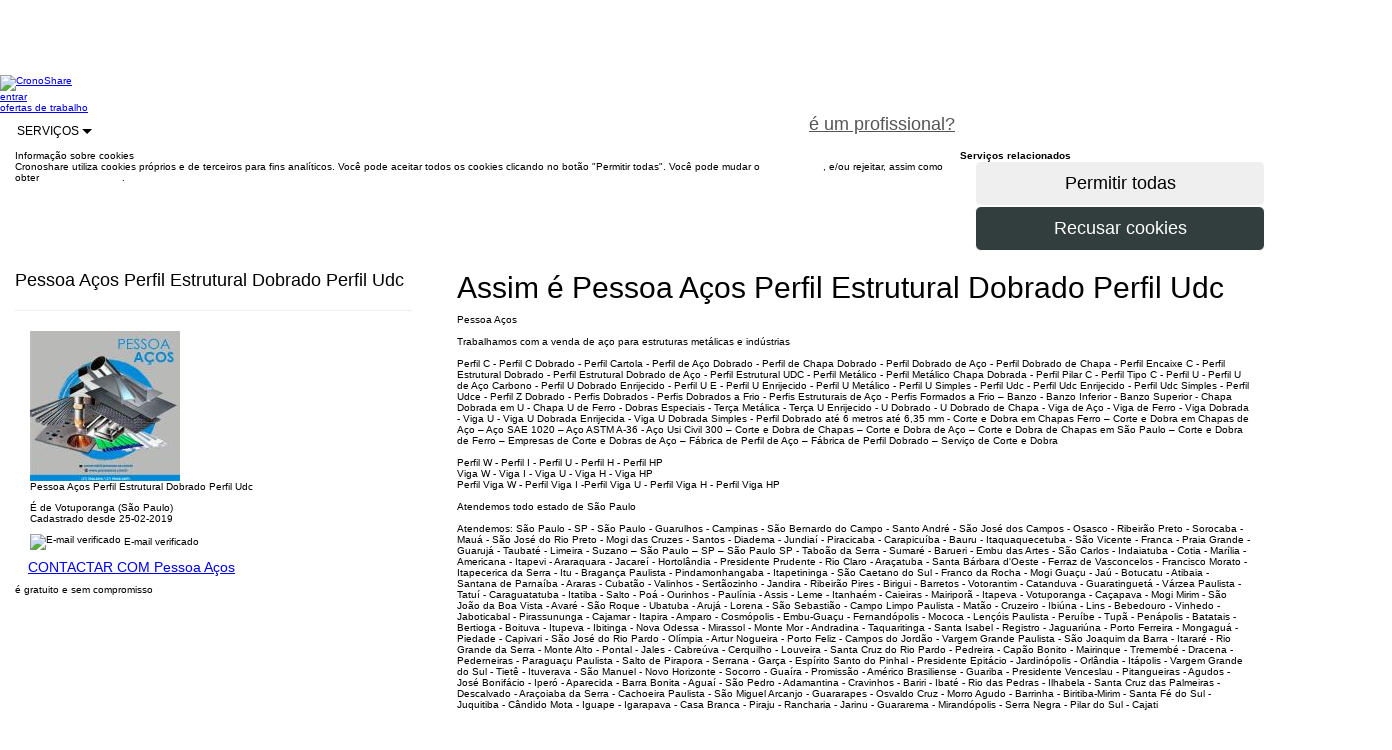

--- FILE ---
content_type: text/html;charset=utf-8
request_url: https://www.cronoshare.com.br/croner-406178-pessoa-acos-perfil-estrutural-dobrado-perfil-udc
body_size: 17374
content:



<!DOCTYPE html>
<html xmlns="http://www.w3.org/1999/xhtml" lang="pt-BR">

<head>

    <meta name="keywords" content="cronoshare, tarefas, trabalhos por horas"/>
    <meta name="description" content="Pessoa Aços  Perfil Estrutural Dobrado  Perfil Udc Venda perfil estrutura e viga w estrutura metálica e indústrias | Pessoa Aços  Perfil Estrutural Dobrado  Perfil Udc. Construção galpões industriais"/>

    

    <title>Pessoa Aços  Perfil Estrutural Dobrado  Perfil Udc Venda perfil estrutura e viga w estrutura metálica e indústrias | Cronoshare.com.br</title>
    
<meta http-equiv="Content-Type" content="text/html; charset=UTF-8"/>
<meta http-equiv="Content-Language" content="pt-BR"/>
<meta name="viewport" content="width=device-width, initial-scale=1.0"/>

<link rel="shortcut icon" href="/assets/favicon-1-be127df60fd08baa60e27a114cb6f497.ico" type="image/x-icon"/>

<link rel="stylesheet" href="/assets/bootstrap-9fab0db80a3ac47957f825b79be02e81.css"/>
<link rel="stylesheet" href="/assets/cs_core-ada8849531f4aab89c4fba25c94de146.css"/>
<link rel="stylesheet" href="/assets/wcss/stylesheet-241cd9a1250f59bc6f8b99a3eb884f18.css"/>

<script type="text/javascript" src="/assets/jquery-10746c0a32c194f32df354c994fafab5.js" ></script>

<script>

    $(document).ready(function () {
        $('div.main').css('margin-top', $('div.nave').outerHeight());
    });

    

</script>

<!-- Google Tag Manager -->
<script>(function(w,d,s,l,i){w[l]=w[l]||[];w[l].push({'gtm.start':
        new Date().getTime(),event:'gtm.js'});var f=d.getElementsByTagName(s)[0],
        j=d.createElement(s),dl=l!='dataLayer'?'&l='+l:'';j.async=true;j.src=
        'https://www.googletagmanager.com/gtm.js?id='+i+dl;f.parentNode.insertBefore(j,f);
})(window,document,'script','dataLayer','GTM-W6T6JK');</script>
<!-- End Google Tag Manager -->
    <link rel="stylesheet" href="/assets/swipebox.min-961e61e75a493930f8edb4bca1e825b3.css"/>
    <link rel="stylesheet" href="/assets/leaflet-db8252f15bcbe7dec5d732b5c5810638.css"/>

</head>

<body class="b-white">
<!-- Google Tag Manager (noscript) -->
<noscript><iframe src="https://www.googletagmanager.com/ns.html?id=GTM-W6T6JK"
                  height="0" width="0" style="display:none;visibility:hidden"></iframe></noscript>
<!-- End Google Tag Manager (noscript) -->

<div class="main">

    



<div id="geoRedirectHeader">
    

<head>
    <meta http-equiv="Content-Type" content="text/html; charset=UTF-8"/>
    <meta http-equiv="Content-Language" content="pt-BR"/>
</head>




</div>



    



<div class="nave" role="navigation">

    <div class="contenedor">

        <div class="fila">

            <a class="logo-nav-b" href="/">
                <img src="/assets/new/log-b-7588d3f02e21cac7e393d96043671fb1.png" class="img-responsive" alt="CronoShare"/>
            </a>

            

            <div class="visible-lg visible-md">

                <a class="secciones-nav hcroner" href="/usuario/entrar">
                    entrar
                </a>

                
                    <a class="hcroner btn btn-naranja btn-lg"
                       href="/assistente-tarefa"
                       style="color: #fff;float:right;">
                        peça um orçamento gratuitamente
                    </a>
                

                <div class="invisible-md">

                    
                        <a class="margin-right5 hcroner btn btn-neutral-white-gray-border btn-lg"
                           style="color: #555;float:right;"
                           href="/registro/profissionais">
                            é um profissional?
                        </a>
                    

                </div>

                <a class="secciones-nav hcroner"
                   href="/ofertas-trabalho/emprego">
                    ofertas de trabalho
                </a>


                <div class="dropdown-display">

                    <div class="secciones-nav btn-group no-padding no-margin">

                        <a style="font-size: 12px;" class="btn btn-neutral-white-gray-border btn-lg dropdown-toggle"
                           data-toggle="dropdown">
                            SERVIÇOS
                            <span class="caret"></span>
                        </a>

                        <div class="dropdown-menu txt12">

                            <div class="fila">

                                <div class="col-lg-4 col-xs-4">

                                    
                                    
                                        <a href="/servicos/cuidadores-de-idosos"
                                           class="font-monserrat txt12 padding5"
                                           style="text-transform: none; display: block;"
                                           title="Cuidadores de idosos">
                                            Cuidadores de idosos
                                        </a>
                                        
                                    
                                        <a href="/servicos/construtora-casas"
                                           class="font-monserrat txt12 padding5"
                                           style="text-transform: none; display: block;"
                                           title="Construtora de casas">
                                            Construtora de casas
                                        </a>
                                        
                                    
                                        <a href="/servicos/churrasqueiro-domicilio"
                                           class="font-monserrat txt12 padding5"
                                           style="text-transform: none; display: block;"
                                           title="Churrasqueiro em domicílio">
                                            Churrasqueiro em domicílio
                                        </a>
                                        
                                    
                                        <a href="/servicos/pedreiros"
                                           class="font-monserrat txt12 padding5"
                                           style="text-transform: none; display: block;"
                                           title="Pedreiros">
                                            Pedreiros
                                        </a>
                                        
                                    
                                        <a href="/servicos/massagista-a-domicilio"
                                           class="font-monserrat txt12 padding5"
                                           style="text-transform: none; display: block;"
                                           title="Massagista a domicílio">
                                            Massagista a domicílio
                                        </a>
                                        
                                    
                                        <a href="/servicos/cozinheiros"
                                           class="font-monserrat txt12 padding5"
                                           style="text-transform: none; display: block;"
                                           title="Cozinheiras em domicílio">
                                            Cozinheiras em domicílio
                                        </a>
                                        
                                    

                                </div>

                                <div class="col-lg-4 col-xs-4">

                                    
                                    
                                        <a href="/servicos/diarista"
                                           class="font-monserrat txt12 padding5"
                                           style="text-transform: none; display: block;"
                                           title="Diarista">
                                            Diarista
                                        </a>
                                        
                                    
                                        <a href="/servicos/arquitetos"
                                           class="font-monserrat txt12 padding5"
                                           style="text-transform: none; display: block;"
                                           title="Arquitetos">
                                            Arquitetos
                                        </a>
                                        
                                    
                                        <a href="/servicos/massagista"
                                           class="font-monserrat txt12 padding5"
                                           style="text-transform: none; display: block;"
                                           title="Massagista">
                                            Massagista
                                        </a>
                                        
                                    
                                        <a href="/servicos/motorista-particular"
                                           class="font-monserrat txt12 padding5"
                                           style="text-transform: none; display: block;"
                                           title="Motorista Particular">
                                            Motorista Particular
                                        </a>
                                        
                                    
                                        <a href="/servicos/maquiagem-domicilio"
                                           class="font-monserrat txt12 padding5"
                                           style="text-transform: none; display: block;"
                                           title="Maquiagem a domicílio">
                                            Maquiagem a domicílio
                                        </a>
                                        
                                    
                                        <a href="/servicos/reforma-de-casas"
                                           class="font-monserrat txt12 padding5"
                                           style="text-transform: none; display: block;"
                                           title="Reforma de casas">
                                            Reforma de casas
                                        </a>
                                        
                                    

                                </div>

                                <div class="col-lg-4 col-xs-4">

                                    
                                    
                                        <a href="/servicos/personal-trainer"
                                           class="font-monserrat txt12 padding5"
                                           style="text-transform: none; display: block;"
                                           title="Personal trainer">
                                            Personal trainer
                                        </a>
                                        
                                    
                                        <a href="/servicos/psicologos"
                                           class="font-monserrat txt12 padding5"
                                           style="text-transform: none; display: block;"
                                           title="Psicólogos">
                                            Psicólogos
                                        </a>
                                        
                                    
                                        <a href="/servicos/detetives-particulares"
                                           class="font-monserrat txt12 padding5"
                                           style="text-transform: none; display: block;"
                                           title="Detetives particulares">
                                            Detetives particulares
                                        </a>
                                        
                                    
                                        <a href="/servicos/buffet-em-domicilio"
                                           class="font-monserrat txt12 padding5"
                                           style="text-transform: none; display: block;"
                                           title="Buffet em domicílio">
                                            Buffet em domicílio
                                        </a>
                                        
                                    
                                        <a href="/servicos/acompanhante-hospitalar"
                                           class="font-monserrat txt12 padding5"
                                           style="text-transform: none; display: block;"
                                           title="Acompanhante hospitalar">
                                            Acompanhante hospitalar
                                        </a>
                                        
                                    
                                        <a href="/servicos/adestrador-de-cachorro"
                                           class="font-monserrat txt12 padding5"
                                           style="text-transform: none; display: block;"
                                           title="Adestrador de cachorro">
                                            Adestrador de cachorro
                                        </a>
                                        
                                    

                                </div>

                            </div>

                        </div>

                    </div>

                </div>

            </div>

            

            <button type="button" class="navbar-toggle button visible-xs visible-sm" data-toggle="collapse"
                    data-target=".colapso-sm-xs" aria-label="Menu Cronoshare">

                <div class="icon-bar"></div>

                <div class="icon-bar"></div>

                <div class="icon-bar"></div>

                <label class="txt12 font-monserrat no-margin">MENU</label>

            </button>

        </div>

        <div class="collapse colapso-sm-xs">

            

            <div class="visible-sm">

                <div class="top-border-nav">
                </div>

                <a class="secciones-nav" href="/usuario/entrar">
                    entrar
                </a>

                <a class="secciones-nav"
                   href="/assistente-tarefa">
                    peça um orçamento gratuitamente
                </a>

                <a class="secciones-nav"
                   href="/ofertas-trabalho/emprego">
                    ofertas de trabalho
                </a>

                <div class="dropdown-display">

                    <div class="secciones-nav btn-group">

                        <a style="font-size: 12px; cursor: pointer;" class="dropdown-toggle" data-toggle="dropdown">
                            SERVIÇOS
                            <span class="caret"></span>
                        </a>

                        <div class="dropdown-menu txt12">

                            <div class="fila">

                                <div class="col-lg-4 col-xs-4">

                                    
                                    
                                        <a href="/servicos/cuidadores-de-idosos"
                                           class="font-monserrat txt12 padding5"
                                           style="text-transform: none; display: block;"
                                           title="Cuidadores de idosos">
                                            Cuidadores de idosos
                                        </a>
                                        
                                    
                                        <a href="/servicos/construtora-casas"
                                           class="font-monserrat txt12 padding5"
                                           style="text-transform: none; display: block;"
                                           title="Construtora de casas">
                                            Construtora de casas
                                        </a>
                                        
                                    
                                        <a href="/servicos/churrasqueiro-domicilio"
                                           class="font-monserrat txt12 padding5"
                                           style="text-transform: none; display: block;"
                                           title="Churrasqueiro em domicílio">
                                            Churrasqueiro em domicílio
                                        </a>
                                        
                                    
                                        <a href="/servicos/pedreiros"
                                           class="font-monserrat txt12 padding5"
                                           style="text-transform: none; display: block;"
                                           title="Pedreiros">
                                            Pedreiros
                                        </a>
                                        
                                    
                                        <a href="/servicos/massagista-a-domicilio"
                                           class="font-monserrat txt12 padding5"
                                           style="text-transform: none; display: block;"
                                           title="Massagista a domicílio">
                                            Massagista a domicílio
                                        </a>
                                        
                                    
                                        <a href="/servicos/cozinheiros"
                                           class="font-monserrat txt12 padding5"
                                           style="text-transform: none; display: block;"
                                           title="Cozinheiras em domicílio">
                                            Cozinheiras em domicílio
                                        </a>
                                        
                                    

                                </div>

                                <div class="col-lg-4 col-xs-4">

                                    
                                    
                                        <a href="/servicos/diarista"
                                           class="font-monserrat txt12 padding5"
                                           style="text-transform: none; display: block;"
                                           title="Diarista">
                                            Diarista
                                        </a>
                                        
                                    
                                        <a href="/servicos/arquitetos"
                                           class="font-monserrat txt12 padding5"
                                           style="text-transform: none; display: block;"
                                           title="Arquitetos">
                                            Arquitetos
                                        </a>
                                        
                                    
                                        <a href="/servicos/massagista"
                                           class="font-monserrat txt12 padding5"
                                           style="text-transform: none; display: block;"
                                           title="Massagista">
                                            Massagista
                                        </a>
                                        
                                    
                                        <a href="/servicos/motorista-particular"
                                           class="font-monserrat txt12 padding5"
                                           style="text-transform: none; display: block;"
                                           title="Motorista Particular">
                                            Motorista Particular
                                        </a>
                                        
                                    
                                        <a href="/servicos/maquiagem-domicilio"
                                           class="font-monserrat txt12 padding5"
                                           style="text-transform: none; display: block;"
                                           title="Maquiagem a domicílio">
                                            Maquiagem a domicílio
                                        </a>
                                        
                                    
                                        <a href="/servicos/reforma-de-casas"
                                           class="font-monserrat txt12 padding5"
                                           style="text-transform: none; display: block;"
                                           title="Reforma de casas">
                                            Reforma de casas
                                        </a>
                                        
                                    

                                </div>

                                <div class="col-lg-4 col-xs-4">

                                    
                                    
                                        <a href="/servicos/personal-trainer"
                                           class="font-monserrat txt12 padding5"
                                           style="text-transform: none; display: block;"
                                           title="Personal trainer">
                                            Personal trainer
                                        </a>
                                        
                                    
                                        <a href="/servicos/psicologos"
                                           class="font-monserrat txt12 padding5"
                                           style="text-transform: none; display: block;"
                                           title="Psicólogos">
                                            Psicólogos
                                        </a>
                                        
                                    
                                        <a href="/servicos/detetives-particulares"
                                           class="font-monserrat txt12 padding5"
                                           style="text-transform: none; display: block;"
                                           title="Detetives particulares">
                                            Detetives particulares
                                        </a>
                                        
                                    
                                        <a href="/servicos/buffet-em-domicilio"
                                           class="font-monserrat txt12 padding5"
                                           style="text-transform: none; display: block;"
                                           title="Buffet em domicílio">
                                            Buffet em domicílio
                                        </a>
                                        
                                    
                                        <a href="/servicos/acompanhante-hospitalar"
                                           class="font-monserrat txt12 padding5"
                                           style="text-transform: none; display: block;"
                                           title="Acompanhante hospitalar">
                                            Acompanhante hospitalar
                                        </a>
                                        
                                    
                                        <a href="/servicos/adestrador-de-cachorro"
                                           class="font-monserrat txt12 padding5"
                                           style="text-transform: none; display: block;"
                                           title="Adestrador de cachorro">
                                            Adestrador de cachorro
                                        </a>
                                        
                                    

                                </div>

                            </div>

                        </div>

                    </div>

                </div>

            </div>

            

            <div class="visible-xs">

                <div class="azul-colapso">

                    <a class="secciones-nav col-xs-6"
                       href="/assistente-tarefa">
                        peça um orçamento gratuitamente
                    </a>

                    <a class="secciones-nav col-xs-6"
                       href="/registro/profissionais">
                        é um profissional?
                    </a>

                </div>

                <a class="secciones-nav col-xs-12" href="/">
                    início
                </a>


                <a class="secciones-nav col-xs-12"
                   href="/ofertas-trabalho/emprego">
                    ofertas de trabalho
                </a>

                <a class="secciones-nav col-xs-12" href="/usuario/entrar">
                    entrar
                </a>

                <a style="font-size: 14px; cursor: pointer; width: 100%;"
                   class="txt-center secciones-nav dropdown-toggle" data-toggle="dropdown">
                    SERVIÇOS
                    <span class="caret"></span>
                </a>

                <div class="dropdown-menu links-list">

                    <div class="col-xs-6">

                        
                        
                            <a style="text-transform: none; text-align: left;"
                               href="/servicos/cuidadores-de-idosos"
                               title="Cuidadores de idosos">
                                Cuidadores de idosos
                            </a>
                            
                        
                            <a style="text-transform: none; text-align: left;"
                               href="/servicos/construtora-casas"
                               title="Construtora de casas">
                                Construtora de casas
                            </a>
                            
                        
                            <a style="text-transform: none; text-align: left;"
                               href="/servicos/churrasqueiro-domicilio"
                               title="Churrasqueiro em domicílio">
                                Churrasqueiro em domicílio
                            </a>
                            
                        
                            <a style="text-transform: none; text-align: left;"
                               href="/servicos/pedreiros"
                               title="Pedreiros">
                                Pedreiros
                            </a>
                            
                        
                            <a style="text-transform: none; text-align: left;"
                               href="/servicos/massagista-a-domicilio"
                               title="Massagista a domicílio">
                                Massagista a domicílio
                            </a>
                            
                        
                            <a style="text-transform: none; text-align: left;"
                               href="/servicos/cozinheiros"
                               title="Cozinheiras em domicílio">
                                Cozinheiras em domicílio
                            </a>
                            
                        
                            <a style="text-transform: none; text-align: left;"
                               href="/servicos/diarista"
                               title="Diarista">
                                Diarista
                            </a>
                            
                        
                            <a style="text-transform: none; text-align: left;"
                               href="/servicos/arquitetos"
                               title="Arquitetos">
                                Arquitetos
                            </a>
                            
                        
                            <a style="text-transform: none; text-align: left;"
                               href="/servicos/massagista"
                               title="Massagista">
                                Massagista
                            </a>
                            
                        

                    </div>

                    <div class="col-xs-6">

                        
                        
                            <a style="text-transform: none; text-align: left;"
                               href="/servicos/motorista-particular"
                               title="Motorista Particular">
                                Motorista Particular
                            </a>
                            
                        
                            <a style="text-transform: none; text-align: left;"
                               href="/servicos/maquiagem-domicilio"
                               title="Maquiagem a domicílio">
                                Maquiagem a domicílio
                            </a>
                            
                        
                            <a style="text-transform: none; text-align: left;"
                               href="/servicos/reforma-de-casas"
                               title="Reforma de casas">
                                Reforma de casas
                            </a>
                            
                        
                            <a style="text-transform: none; text-align: left;"
                               href="/servicos/personal-trainer"
                               title="Personal trainer">
                                Personal trainer
                            </a>
                            
                        
                            <a style="text-transform: none; text-align: left;"
                               href="/servicos/psicologos"
                               title="Psicólogos">
                                Psicólogos
                            </a>
                            
                        
                            <a style="text-transform: none; text-align: left;"
                               href="/servicos/detetives-particulares"
                               title="Detetives particulares">
                                Detetives particulares
                            </a>
                            
                        
                            <a style="text-transform: none; text-align: left;"
                               href="/servicos/buffet-em-domicilio"
                               title="Buffet em domicílio">
                                Buffet em domicílio
                            </a>
                            
                        
                            <a style="text-transform: none; text-align: left;"
                               href="/servicos/acompanhante-hospitalar"
                               title="Acompanhante hospitalar">
                                Acompanhante hospitalar
                            </a>
                            
                        
                            <a style="text-transform: none; text-align: left;"
                               href="/servicos/adestrador-de-cachorro"
                               title="Adestrador de cachorro">
                                Adestrador de cachorro
                            </a>
                            
                        

                    </div>

                </div>

            </div>

        </div>

    </div>

</div>





    <div class="nave-bottom" id="cookies_policy">

        <div class="cookies_policy_nave" role="navigation">

            <div class="contenedor">

                <div class="gap-50 visible-lg visible-md"></div>

                <div class="gap-40"></div>

                <div class="fila">

                    <div class="gap-15"></div>

                    <div class="fila">

                        <div class="col-lg-9 col-md-9 col-sm-8 col-xs-12">

                            <span class="blanco txt18 no-margin">
                                Informação sobre cookies
                            </span>

                        </div>

                    </div>

                    <div class="gap-5"></div>

                    <div class="fila">

                        <div class="col-lg-9 col-md-9 col-sm-8 col-xs-12 cookies_text">

                            <span class="blanco">
                                Cronoshare utiliza cookies próprios e de terceiros para fins analíticos. Você pode aceitar todos os cookies clicando no botão "Permitir todas". Você pode mudar o <span style="text-decoration: underline;"><a style="color: #fff;" href="/politica-cookies#cookies_perms">configuração</a></span>, e/ou rejeitar, assim como obter <span style="text-decoration: underline;"><a style="color: #fff;" href="/politica-cookies">mais informações</a></span>.
                            </span>

                        </div>

                        <div class="gap-5 visible-xs"></div>

                        <div class="col-lg-3 col-md-3 col-sm-4 col-xs-12">

                            <form onsubmit="$('#acceptCookiesAlert').find('input[type=submit]').prop('disabled', true);$('#acceptCookiesAlert').find('input[type=submit]').prop('alt', $('#acceptCookiesAlert').find('input[type=submit]').val());$('#acceptCookiesAlert').find('input[type=submit]').val('Enviando...');jQuery.ajax({type:'POST',data:jQuery(this).serialize(), url:'/globalActions/acceptCookiesAlert',success:function(data,textStatus){$('#cookies_policy').fadeOut();;},error:function(XMLHttpRequest,textStatus,errorThrown){},complete:function(XMLHttpRequest,textStatus){$('#acceptCookiesAlert').find('input[type=submit]').prop('disabled', false);$('#acceptCookiesAlert').find('input[type=submit]').val($('#acceptCookiesAlert').find('input[type=submit]').prop('alt'))}});return false" method="post" action="/globalActions/acceptCookiesAlert" id="acceptCookiesAlert">

                                <input type="submit" style="border: 1px solid #FFFFFF !important;"
                                       class="col-xs-12 btn btn-naranja btn-lg right"
                                       value="Permitir todas"/>

                            </form>

                            <form onsubmit="$('#rejectCookiesAlert').find('input[type=submit]').prop('disabled', true);$('#rejectCookiesAlert').find('input[type=submit]').prop('alt', $('#rejectCookiesAlert').find('input[type=submit]').val());$('#rejectCookiesAlert').find('input[type=submit]').val('Enviando...');jQuery.ajax({type:'POST',data:jQuery(this).serialize(), url:'/globalActions/rejectCookiesAlert',success:function(data,textStatus){$('#cookies_policy').fadeOut();;},error:function(XMLHttpRequest,textStatus,errorThrown){},complete:function(XMLHttpRequest,textStatus){$('#rejectCookiesAlert').find('input[type=submit]').prop('disabled', false);$('#rejectCookiesAlert').find('input[type=submit]').val($('#rejectCookiesAlert').find('input[type=submit]').prop('alt'))}});return false" method="post" action="/globalActions/rejectCookiesAlert" id="rejectCookiesAlert">

                                <input type="submit"
                                       style="background-color: #323d3d; color: #FFFFFF; border: 1px solid #FFFFFF !important;"
                                       class="col-xs-12 btn btn-lg right txt16"
                                       value="Recusar cookies"/>

                            </form>

                        </div>

                    </div>

                </div>

                <div class="gap-50 visible-lg visible-md"></div>

                <div class="gap-40"></div>

            </div>

        </div>

    </div>







    <link rel="stylesheet" href="/assets/wizard-5dacf602dc73d3d59933216e321e7f87.css"/>

    <div id="geoRedirectOverlay"></div>

    <div id="geoRedirectContent"></div>

    <script>

        var botPattern = "(Googlebot\/|Googlebot-Mobile|Googlebot-Image|Googlebot-News|Googlebot-Video|AdsBot-Google([^-]|$)|AdsBot-Google-Mobile|Feedfetcher-Google|Mediapartners-Google|Mediapartners \(Googlebot\)|APIs-Google|bingbot|Slurp|[wW]get|LinkedInBot|Python-urllib|python-requests|aiohttp|httpx|libwww-perl|httpunit|nutch|Go-http-client|phpcrawl|msnbot|jyxobot|FAST-WebCrawler|FAST Enterprise Crawler|BIGLOTRON|Teoma|convera|seekbot|Gigabot|Gigablast|exabot|ia_archiver|GingerCrawler|webmon|HTTrack|grub.org|UsineNouvelleCrawler|antibot|netresearchserver|speedy|fluffy|findlink|msrbot|panscient|yacybot|AISearchBot|ips-agent|tagoobot|MJ12bot|woriobot|yanga|buzzbot|mlbot|YandexBot|YandexImages|YandexAccessibilityBot|YandexMobileBot|YandexMetrika|YandexTurbo|YandexImageResizer|YandexVideo|YandexAdNet|YandexBlogs|YandexCalendar|YandexDirect|YandexFavicons|YaDirectFetcher|YandexForDomain|YandexMarket|YandexMedia|YandexMobileScreenShotBot|YandexNews|YandexOntoDB|YandexPagechecker|YandexPartner|YandexRCA|YandexSearchShop|YandexSitelinks|YandexSpravBot|YandexTracker|YandexVertis|YandexVerticals|YandexWebmaster|YandexScreenshotBot|purebot|Linguee Bot|CyberPatrol|voilabot|Baiduspider|citeseerxbot|spbot|twengabot|postrank|TurnitinBot|scribdbot|page2rss|sitebot|linkdex|Adidxbot|ezooms|dotbot|Mail.RU_Bot|discobot|heritrix|findthatfile|europarchive.org|NerdByNature.Bot|sistrix crawler|Ahrefs(Bot|SiteAudit)|fuelbot|CrunchBot|IndeedBot|mappydata|woobot|ZoominfoBot|PrivacyAwareBot|Multiviewbot|SWIMGBot|Grobbot|eright|Apercite|semanticbot|Aboundex|domaincrawler|wbsearchbot|summify|CCBot|edisterbot|seznambot|ec2linkfinder|gslfbot|aiHitBot|intelium_bot|facebookexternalhit|Yeti|RetrevoPageAnalyzer|lb-spider|Sogou|lssbot|careerbot|wotbox|wocbot|ichiro|DuckDuckBot|lssrocketcrawler|drupact|webcompanycrawler|acoonbot|openindexspider|gnam gnam spider|web-archive-net.com.bot|backlinkcrawler|coccoc|integromedb|content crawler spider|toplistbot|it2media-domain-crawler|ip-web-crawler.com|siteexplorer.info|elisabot|proximic|changedetection|arabot|WeSEE:Search|niki-bot|CrystalSemanticsBot|rogerbot|360Spider|psbot|InterfaxScanBot|CC Metadata Scaper|g00g1e.net|GrapeshotCrawler|urlappendbot|brainobot|fr-crawler|binlar|SimpleCrawler|Twitterbot|cXensebot|smtbot|bnf.fr_bot|A6-Indexer|ADmantX|Facebot|OrangeBot\/|memorybot|AdvBot|MegaIndex|SemanticScholarBot|ltx71|nerdybot|xovibot|BUbiNG|Qwantify|archive.org_bot|Applebot|TweetmemeBot|crawler4j|findxbot|S[eE][mM]rushBot|yoozBot|lipperhey|Y!J|Domain Re-Animator Bot|AddThis|Screaming Frog SEO Spider|MetaURI|Scrapy|Livelap[bB]ot|OpenHoseBot|CapsuleChecker|collection@infegy.com|IstellaBot|DeuSu\/|betaBot|Cliqzbot\/|MojeekBot\/|netEstate NE Crawler|SafeSearch microdata crawler|Gluten Free Crawler\/|Sonic|Sysomos|Trove|deadlinkchecker|Slack-ImgProxy|Embedly|RankActiveLinkBot|iskanie|SafeDNSBot|SkypeUriPreview|Veoozbot|Slackbot|redditbot|datagnionbot|Google-Adwords-Instant|adbeat_bot|WhatsApp|contxbot|pinterest.com.bot|electricmonk|GarlikCrawler|BingPreview\/|vebidoobot|FemtosearchBot|Yahoo Link Preview|MetaJobBot|DomainStatsBot|mindUpBot|Daum\/|Jugendschutzprogramm-Crawler|Xenu Link Sleuth|Pcore-HTTP|moatbot|KosmioBot|[pP]ingdom|AppInsights|PhantomJS|Gowikibot|PiplBot|Discordbot|TelegramBot|Jetslide|newsharecounts|James BOT|Bark[rR]owler|TinEye|SocialRankIOBot|trendictionbot|Ocarinabot|epicbot|Primalbot|DuckDuckGo-Favicons-Bot|GnowitNewsbot|Leikibot|LinkArchiver|YaK\/|PaperLiBot|Digg Deeper|dcrawl|Snacktory|AndersPinkBot|Fyrebot|EveryoneSocialBot|Mediatoolkitbot|Luminator-robots|ExtLinksBot|SurveyBot|NING\/|okhttp|Nuzzel|omgili|PocketParser|YisouSpider|um-LN|ToutiaoSpider|MuckRack|Jamie's Spider|AHC\/|NetcraftSurveyAgent|Laserlikebot|^Apache-HttpClient|AppEngine-Google|Jetty|Upflow|Thinklab|Traackr.com|Twurly|Mastodon|http_get|DnyzBot|botify|007ac9 Crawler|BehloolBot|BrandVerity|check_http|BDCbot|ZumBot|EZID|ICC-Crawler|ArchiveBot|^LCC|filterdb.iss.net\/crawler|BLP_bbot|BomboraBot|Buck\/|Companybook-Crawler|Genieo|magpie-crawler|MeltwaterNews|Moreover|newspaper\/|ScoutJet|(^| )sentry\/|StorygizeBot|UptimeRobot|OutclicksBot|seoscanners|Hatena|Google Web Preview|MauiBot|AlphaBot|SBL-BOT|IAS crawler|adscanner|Netvibes|acapbot|Baidu-YunGuanCe|bitlybot|blogmuraBot|Bot.AraTurka.com|bot-pge.chlooe.com|BoxcarBot|BTWebClient|ContextAd Bot|Digincore bot|Disqus|Feedly|Fetch\/|Fever|Flamingo_SearchEngine|FlipboardProxy|g2reader-bot|G2 Web Services|imrbot|K7MLWCBot|Kemvibot|Landau-Media-Spider|linkapediabot|vkShare|Siteimprove.com|BLEXBot\/|DareBoost|ZuperlistBot\/|Miniflux\/|Feedspot|Diffbot\/|SEOkicks|tracemyfile|Nimbostratus-Bot|zgrab|PR-CY.RU|AdsTxtCrawler|Datafeedwatch|Zabbix|TangibleeBot|google-xrawler|axios|Amazon CloudFront|Pulsepoint|CloudFlare-AlwaysOnline|Google-Structured-Data-Testing-Tool|WordupInfoSearch|WebDataStats|HttpUrlConnection|Seekport Crawler|ZoomBot|VelenPublicWebCrawler|MoodleBot|jpg-newsbot|outbrain|W3C_Validator|Validator\.nu|W3C-checklink|W3C-mobileOK|W3C_I18n-Checker|FeedValidator|W3C_CSS_Validator|W3C_Unicorn|Google-PhysicalWeb|Blackboard|ICBot\/|BazQux|Twingly|Rivva|Experibot|awesomecrawler|Dataprovider.com|GroupHigh\/|theoldreader.com|AnyEvent|Uptimebot\.org|Nmap Scripting Engine|2ip.ru|Clickagy|Caliperbot|MBCrawler|online-webceo-bot|B2B Bot|AddSearchBot|Google Favicon|HubSpot|Chrome-Lighthouse|HeadlessChrome|CheckMarkNetwork\/|www\.uptime\.com|Streamline3Bot\/|serpstatbot\/|MixnodeCache\/|^curl|SimpleScraper|RSSingBot|Jooblebot|fedoraplanet|Friendica|NextCloud|Tiny Tiny RSS|RegionStuttgartBot|Bytespider|Datanyze|Google-Site-Verification|TrendsmapResolver|tweetedtimes|NTENTbot|Gwene|SimplePie|SearchAtlas|Superfeedr|feedbot|UT-Dorkbot|Amazonbot|SerendeputyBot|Eyeotabot|officestorebot|Neticle Crawler|SurdotlyBot|LinkisBot|AwarioSmartBot|AwarioRssBot|RyteBot|FreeWebMonitoring SiteChecker|AspiegelBot|NAVER Blog Rssbot|zenback bot|SentiBot|Domains Project\/|Pandalytics|VKRobot|bidswitchbot|tigerbot|NIXStatsbot|Atom Feed Robot|Curebot|PagePeeker\/|Vigil\/|rssbot\/|startmebot\/|JobboerseBot|seewithkids|NINJA bot|Cutbot|BublupBot|BrandONbot|RidderBot|Taboolabot|Dubbotbot|FindITAnswersbot|infoobot|Refindbot|BlogTraffic\/\d\.\d+ Feed-Fetcher|SeobilityBot|Cincraw|Dragonbot|VoluumDSP-content-bot|FreshRSS|BitBot|^PHP-Curl-Class|Google-Certificates-Bridge|centurybot|Viber|e\.ventures Investment Crawler|evc-batch|PetalBot)";
        var re = new RegExp(botPattern, 'i');
        var userAgent = navigator.userAgent;

        if (re.test(userAgent) == false) {

            $.ajax({
                type: 'GET',
                url: 'https://pro.ip-api.com/json',
                data: 'fields=status,countryCode&key=i4T39uImWXOIP73',
                success: function (data) {

                    var country = (data != null && data.status == 'success' && data.countryCode != null) ? data.countryCode : 'no-country';

                    jQuery.ajax({type:'POST',data:'country=' + country, url:'/globalActions/setIpCountry',success:function(data,textStatus){},error:function(XMLHttpRequest,textStatus,errorThrown){}});;

                    if (country != 'no-country' && country != 'BR') {

                        //Mostrar popup si procede
                        showGeoRedirect(
                            country,
                            'app.url.mapping.public-profile',
                            '',
                            '',
                            '');

                    }

                }

            });

        }

        function showGeoRedirect(destinationcountry, mappingurl, tag, pricingguide, taskdetailtype) {

            var params = '';

            if (destinationcountry != null && destinationcountry.length > 0) {
                params = 'destinationcountry=' + destinationcountry;
                if (mappingurl != null && mappingurl.length > 0) {
                    params = params + '&mappingurl=' + mappingurl;
                    if (tag != null && tag.length > 0)
                        params = params + '&tag=' + tag;
                    if (pricingguide != null && pricingguide.length > 0)
                        params = params + '&pricingguide=' + pricingguide;
                    if (taskdetailtype != null && taskdetailtype.length > 0)
                        params = params + '&taskdetailtype=' + taskdetailtype;
                }
            }

            jQuery.ajax({type:'POST',data:params, url:'/globalActions/showGeoRedirectModal',success:function(data,textStatus){jQuery('#geoRedirectContent').html(data);},error:function(XMLHttpRequest,textStatus,errorThrown){}});;

            jQuery.ajax({type:'POST',data:params, url:'/globalActions/showGeoRedirectHeader',success:function(data,textStatus){jQuery('#geoRedirectHeader').html(data);},error:function(XMLHttpRequest,textStatus,errorThrown){}});;

        }

        function showGeoRedirectModal() {

            $('body').css('overflow', 'hidden');
            $('html').css('overflow', 'hidden');

            document.activeElement.blur();

            document.getElementById("geoRedirectOverlay").classList.add("dark-overlay");

        }

        function closeGeoRedirectModal() {

            document.getElementById("geoRedirectContent").innerHTML = "";

            document.getElementById("geoRedirectOverlay").classList.remove("dark-overlay");

            $('body').css('overflow', 'auto');
            $('html').css('overflow', 'auto');

        }

    </script>



    <div class="contenedor">

        <div class="col-lg-4 col-md-4 col-sm-12 col-xs-12">

            <div class="fila">

                <div class="gap-25"></div>

                <div class="slab p-p-descri">
                    <h1 class="font-monserrat h4 no-margin bold">Pessoa Aços  Perfil Estrutural Dobrado  Perfil Udc</h1>
                    <hr/>
                </div>

                <div class="col-lg-12 col-md-12 col-sm-5 col-xs-5">

                    
                        <img class="avatar-public-profile img-responsive" src="/img/profiles/rjjvtadxsl7c7zh_big.jpg"
                             alt="Pessoa Aços  Perfil Estrutural Dobrado  Perfil Udc"
                             title="Pessoa Aços  Perfil Estrutural Dobrado  Perfil Udc" width="150" height="150"/>
                    

                </div>


                <div class="col-lg-12 col-md-12 col-sm-7 col-xs-7">

                    <p class="txt14 bold">Pessoa Aços  Perfil Estrutural Dobrado  Perfil Udc</p>

                    

                        <span class="">
                            
                                É de Votuporanga (São Paulo)
                            
                        </span>

                    

                    <p class="txt14">Cadastrado desde 25-02-2019</p>

                    

                    <div class="gap-25"></div>

                    

                        <span class="label-achievements-phone">
                            <img src="/assets/new/ico/email-correct-ico-02141574e06f8b3391e59d9696ecb904.png" style="vertical-align:middle;" alt="E-mail verificado" title="E-mail verificado" width="16" height="16"/>
                            E-mail verificado
                        </span>

                        <div class="gap-5"></div>

                    

                    

                    

                    

                    

                </div>

            </div>

            <script type="text/javascript" src="/assets/flatpickr/flatpickr-54d5abf93d0eecb9851d1d389dd265ea.js" type="text/javascript"></script>
<script type="text/javascript" src="/assets/flatpickr/pt-8788ba198d2ce0fa1c16b6e39b7446e2.js" ></script>
<script type="text/javascript" src="/assets/intlTelInput.min-db2faf2ec2c888d4a663699a32df47ab.js" charset="utf-8"></script>

<link rel="stylesheet" href="/assets/flatpickr/flatpickr.min-f322d8c6886448f34cd59d50a5e6a289.css"/>
<link rel="stylesheet" href="/assets/wizard-5dacf602dc73d3d59933216e321e7f87.css"/>
<link rel="stylesheet" href="/assets/tel-input/intlTelInput.min-6f7f8f0441249d66802b318e0069eb58.css"/>

<div id="taskWizardOverlay"></div>

<div id="taskWizardExitOverlay"></div>

<form onsubmit="$('#taskwizardpopupform').find('input[type=submit]').prop('disabled', true);$('#taskwizardpopupform').find('input[type=submit]').prop('alt', $('#taskwizardpopupform').find('input[type=submit]').val());$('#taskwizardpopupform').find('input[type=submit]').val('Enviando...');jQuery.ajax({type:'POST',data:jQuery(this).serialize(), url:'/globalActions/sendTaskWizardAnswer',success:function(data,textStatus){jQuery('#taskwizardpopuperror').html(data);},error:function(XMLHttpRequest,textStatus,errorThrown){},complete:function(XMLHttpRequest,textStatus){$('#taskwizardpopupform').find('input[type=submit]').prop('disabled', false);$('#taskwizardpopupform').find('input[type=submit]').val($('#taskwizardpopupform').find('input[type=submit]').prop('alt'))}});return false" method="post" action="/globalActions/sendTaskWizardAnswer" id="taskwizardpopupform">

    <div id="taskWizardContent"></div>

</form>

<script>

    function showTaskWizard(tag, version, utmSource, utmMedium, utmCampaign) {

        var params = 'tasktag=' + tag;

        if (version != null)
            params = params + '&version=' + version;

        if (utmSource != null)
            params = params + '&utm_source=' + utmSource;

        if (utmMedium != null)
            params = params + '&utm_medium=' + utmMedium;

        if (utmCampaign != null)
            params = params + '&utm_campaign=' + utmCampaign;

        jQuery.ajax({type:'POST',data:params, url:'/globalActions/showTaskWizardModal',success:function(data,textStatus){jQuery('#taskWizardContent').html(data);},error:function(XMLHttpRequest,textStatus,errorThrown){},complete:function(XMLHttpRequest,textStatus){showModal();}});;

    }

    function updateTaskWizardModal(tag, version, question) {

        var params = 'tasktag=' + tag;

        if (version != null)
            params = params + '&version=' + version;

        if (question != null)
            params = params + '&question=' + question;

        $('#popupback').prop('disabled', true);$('#popupnext').prop('disabled', true);jQuery.ajax({type:'POST',data:params, url:'/globalActions/showTaskWizardModal',success:function(data,textStatus){jQuery('#taskWizardContent').html(data);},error:function(XMLHttpRequest,textStatus,errorThrown){},complete:function(XMLHttpRequest,textStatus){$('#popupback').prop('disabled', false);$('#popupnext').prop('disabled', false)}});;

    }

    function showModal() {

        $('body').css('overflow', 'hidden');
        $('html').css('overflow', 'hidden');

        document.activeElement.blur();

        document.getElementById("taskWizardOverlay").classList.add("dark-overlay");

    }

    function closeTaskWizardModal() {

        document.getElementById("taskWizardExitModal").classList.add("active");
        document.getElementById("taskWizardExitOverlay").classList.add("dark-overlay-exit");

    }

    function closeTaskWizardExitModal() {

        document.getElementById("taskWizardContent").innerHTML = "";

        document.getElementById("taskWizardOverlay").classList.remove("dark-overlay");
        document.getElementById("taskWizardExitOverlay").classList.remove("dark-overlay-exit");

        $('body').css('overflow', 'auto');
        $('html').css('overflow', 'auto');

    }

    function continueTaskWizardExitModal() {

        document.getElementById("taskWizardExitModal").classList.remove("active");
        document.getElementById("taskWizardExitOverlay").classList.remove("dark-overlay-exit");

    }

</script>

            <div class="fila txt-center">

                <div class="gap-15"></div>

                <a class="txt16 font-monserrat btn btn-azul btn-xlg font-to-uppercase" rel="nofollow"
                   href="/assistente-tarefa">CONTACTAR COM Pessoa Aços</a>

                <p class="txt14 padding5">é gratuito e sem compromisso</p>

            </div>

        </div>

    </div>

    <div class="contenedor">

        <div class="col-lg-8 col-md-8 col-sm-12 col-xs-12">

            <div class="col-lg-12 no-padding">

                

                    <div class="gap-25"></div>

                

                <h2 class="font-monserrat bold txt18">
                    Assim é Pessoa Aços  Perfil Estrutural Dobrado  Perfil Udc
                </h2>

                <p class="txt14 section-hr padding15 font-monserrat">
                    
                        Pessoa Aços<br/><br/>Trabalhamos com a venda de aço para estruturas metálicas e indústrias<br/><br/>Perfil C - Perfil C Dobrado - Perfil Cartola - Perfil de Aço Dobrado - Perfil de Chapa Dobrado - Perfil Dobrado de Aço - Perfil Dobrado de Chapa - Perfil Encaixe C - Perfil Estrutural Dobrado - Perfil Estrutural Dobrado de Aço - Perfil Estrutural UDC - Perfil Metálico - Perfil Metálico Chapa Dobrada - Perfil Pilar C - Perfil Tipo C - Perfil U - Perfil U de Aço Carbono - Perfil U Dobrado Enrijecido - Perfil U E - Perfil U Enrijecido - Perfil U Metálico - Perfil U Simples - Perfil Udc - Perfil Udc Enrijecido - Perfil Udc Simples - Perfil Udce - Perfil Z Dobrado - Perfis Dobrados - Perfis Dobrados a Frio - Perfis Estruturais de Aço - Perfis Formados a Frio – Banzo - Banzo Inferior - Banzo Superior - Chapa Dobrada em U - Chapa U de Ferro - Dobras Especiais - Terça Metálica - Terça U Enrijecido - U Dobrado - U Dobrado de Chapa - Viga de Aço - Viga de Ferro - Viga Dobrada - Viga U - Viga U Dobrada Enrijecida - Viga U Dobrada Simples - Perfil Dobrado até 6 metros até 6,35 mm - Corte e Dobra em Chapas Ferro – Corte e Dobra em Chapas de Aço – Aço SAE 1020 – Aço ASTM A-36 - Aço Usi Civil 300 – Corte e Dobra de Chapas – Corte e Dobra de Aço – Corte e Dobra de Chapas em São Paulo – Corte e Dobra de Ferro – Empresas de Corte e Dobras de Aço – Fábrica de Perfil de Aço – Fábrica de Perfil Dobrado – Serviço de Corte e Dobra<br/><br/>Perfil W - Perfil I - Perfil U - Perfil H - Perfil HP<br/>Viga W - Viga I - Viga U - Viga H - Viga HP<br/>Perfil Viga W - Perfil Viga I -Perfil Viga U - Perfil Viga H - Perfil Viga HP<br/><br/>Atendemos todo estado de São Paulo<br/><br/>Atendemos: São Paulo - SP - São Paulo - Guarulhos - Campinas - São Bernardo do Campo - Santo André - São José dos Campos - Osasco - Ribeirão Preto - Sorocaba - Mauá - São José do Rio Preto - Mogi das Cruzes - Santos - Diadema - Jundiaí - Piracicaba - Carapicuíba - Bauru - Itaquaquecetuba - São Vicente - Franca - Praia Grande - Guarujá - Taubaté - Limeira - Suzano – São Paulo – SP – São Paulo SP - Taboão da Serra - Sumaré - Barueri - Embu das Artes - São Carlos - Indaiatuba - Cotia - Marília - Americana - Itapevi - Araraquara - Jacareí - Hortolândia - Presidente Prudente - Rio Claro - Araçatuba - Santa Bárbara d'Oeste - Ferraz de Vasconcelos - Francisco Morato - Itapecerica da Serra - Itu - Bragança Paulista - Pindamonhangaba - Itapetininga - São Caetano do Sul - Franco da Rocha - Mogi Guaçu - Jaú - Botucatu - Atibaia - Santana de Parnaíba - Araras - Cubatão - Valinhos - Sertãozinho - Jandira - Ribeirão Pires - Birigui - Barretos - Votorantim - Catanduva - Guaratinguetá - Várzea Paulista - Tatuí - Caraguatatuba - Itatiba - Salto - Poá - Ourinhos - Paulínia - Assis - Leme - Itanhaém - Caieiras - Mairiporã - Itapeva - Votuporanga - Caçapava - Mogi Mirim - São João da Boa Vista - Avaré - São Roque - Ubatuba - Arujá - Lorena - São Sebastião - Campo Limpo Paulista - Matão - Cruzeiro - Ibiúna - Lins - Bebedouro - Vinhedo - Jaboticabal - Pirassununga - Cajamar - Itapira - Amparo - Cosmópolis - Embu-Guaçu - Fernandópolis - Mococa - Lençóis Paulista - Peruíbe - Tupã - Penápolis - Batatais - Bertioga - Boituva - Itupeva - Ibitinga - Nova Odessa - Mirassol - Monte Mor - Andradina - Taquaritinga - Santa Isabel - Registro - Jaguariúna - Porto Ferreira - Mongaguá - Piedade - Capivari - São José do Rio Pardo - Olímpia - Artur Nogueira - Porto Feliz - Campos do Jordão - Vargem Grande Paulista - São Joaquim da Barra - Itararé - Rio Grande da Serra - Monte Alto - Pontal - Jales - Cabreúva - Cerquilho - Louveira - Santa Cruz do Rio Pardo - Pedreira - Capão Bonito - Mairinque - Tremembé - Dracena - Pederneiras - Paraguaçu Paulista - Salto de Pirapora - Serrana - Garça - Espírito Santo do Pinhal - Presidente Epitácio - Jardinópolis - Orlândia - Itápolis - Vargem Grande do Sul - Tietê - Ituverava - São Manuel - Novo Horizonte - Socorro - Guaíra - Promissão - Américo Brasiliense - Guariba - Presidente Venceslau - Pitangueiras - Agudos - José Bonifácio - Iperó - Aparecida - Barra Bonita - Aguaí - São Pedro - Adamantina - Cravinhos - Bariri - Ibaté - Rio das Pedras - Ilhabela - Santa Cruz das Palmeiras - Descalvado - Araçoiaba da Serra - Cachoeira Paulista - São Miguel Arcanjo - Guararapes - Osvaldo Cruz - Morro Agudo - Barrinha - Biritiba-Mirim - Santa Fé do Sul - Juquitiba - Cândido Mota - Iguape - Igarapava - Casa Branca - Piraju - Rancharia - Jarinu - Guararema - Mirandópolis - Serra Negra - Pilar do Sul - Cajati
                    
                </p>

                

                

                    <div class="gap-15"></div>

                    <h2 class="font-monserrat bold txt18">
                        Imagens
                    </h2>

                    <div class="gap-10"></div>

                    <div class="fila b-blanco-borderFD padding15">

                        <div class="scroll-horizontal">

                            

                                <a rel="gallery" href="/img/cuserphotos/406178/mcqpk029rt3ut3c_big.jpg"
                                   id="photo0"
                                   class="swipebox" title="Telha Trapézio 25 - Telha Trapézio 40 - Telha Trapézio 100">

                                    <img style="border-radius: 5px; margin: 4px;"
                                        title="Telha Trapézio 25 - Telha Trapézio 40 - Telha Trapézio 100" alt="Telha Trapézio 25 - Telha Trapézio 40 - Telha Trapézio 100"
                                         src="/img/cuserphotos/406178/mcqpk029rt3ut3c_list.jpg"/>

                                </a>

                            

                                <a rel="gallery" href="/img/cuserphotos/406178/86qj7u8b6h6n2v7_big.jpg"
                                   id="photo1"
                                   class="swipebox" title="Vergalhão">

                                    <img style="border-radius: 5px; margin: 4px;"
                                        title="Vergalhão" alt="Vergalhão"
                                         src="/img/cuserphotos/406178/86qj7u8b6h6n2v7_list.jpg"/>

                                </a>

                            

                                <a rel="gallery" href="/img/cuserphotos/406178/shys7fson6ytrj7_big.jpg"
                                   id="photo2"
                                   class="swipebox" title="Telha Termoacústica - Telha Termo Acústica - Telha Térmica - Telha Acústica">

                                    <img style="border-radius: 5px; margin: 4px;"
                                        title="Telha Termoacústica - Telha Termo Acústica - Telha Térmica - Telha Acústica" alt="Telha Termoacústica - Telha Termo Acústica - Telha Térmica - Telha Acústica"
                                         src="/img/cuserphotos/406178/shys7fson6ytrj7_list.jpg"/>

                                </a>

                            

                                <a rel="gallery" href="/img/cuserphotos/406178/w9s237rfrktut1g_big.jpg"
                                   id="photo3"
                                   class="swipebox" title="Telha Sanduíche ">

                                    <img style="border-radius: 5px; margin: 4px;"
                                        title="Telha Sanduíche " alt="Telha Sanduíche "
                                         src="/img/cuserphotos/406178/w9s237rfrktut1g_list.jpg"/>

                                </a>

                            

                                <a rel="gallery" href="/img/cuserphotos/406178/s7x5ercxi75ckun_big.jpg"
                                   id="photo4"
                                   class="swipebox" title="Telha Pintada">

                                    <img style="border-radius: 5px; margin: 4px;"
                                        title="Telha Pintada" alt="Telha Pintada"
                                         src="/img/cuserphotos/406178/s7x5ercxi75ckun_list.jpg"/>

                                </a>

                            

                                <a rel="gallery" href="/img/cuserphotos/406178/lb9wmik7z35ytgg_big.jpg"
                                   id="photo5"
                                   class="swipebox" title="Telha Ondulada -  0,43 mm - 0,50 mm - 0,65 mm">

                                    <img style="border-radius: 5px; margin: 4px;"
                                        title="Telha Ondulada -  0,43 mm - 0,50 mm - 0,65 mm" alt="Telha Ondulada -  0,43 mm - 0,50 mm - 0,65 mm"
                                         src="/img/cuserphotos/406178/lb9wmik7z35ytgg_list.jpg"/>

                                </a>

                            

                                <a rel="gallery" href="/img/cuserphotos/406178/lo12s96uyl4elpo_big.jpg"
                                   id="photo6"
                                   class="swipebox" title="Telha Galvalume">

                                    <img style="border-radius: 5px; margin: 4px;"
                                        title="Telha Galvalume" alt="Telha Galvalume"
                                         src="/img/cuserphotos/406178/lo12s96uyl4elpo_list.jpg"/>

                                </a>

                            

                                <a rel="gallery" href="/img/cuserphotos/406178/30t1p0a7ka0y5fq_big.jpg"
                                   id="photo7"
                                   class="swipebox" title="Perfil Laminado">

                                    <img style="border-radius: 5px; margin: 4px;"
                                        title="Perfil Laminado" alt="Perfil Laminado"
                                         src="/img/cuserphotos/406178/30t1p0a7ka0y5fq_list.jpg"/>

                                </a>

                            

                                <a rel="gallery" href="/img/cuserphotos/406178/3a7r5qprstdk58z_big.jpg"
                                   id="photo8"
                                   class="swipebox" title="Perfil W - Perfil Viga W - Perfil Viga H - Perfil Viga HP">

                                    <img style="border-radius: 5px; margin: 4px;"
                                        title="Perfil W - Perfil Viga W - Perfil Viga H - Perfil Viga HP" alt="Perfil W - Perfil Viga W - Perfil Viga H - Perfil Viga HP"
                                         src="/img/cuserphotos/406178/3a7r5qprstdk58z_list.jpg"/>

                                </a>

                            

                                <a rel="gallery" href="/img/cuserphotos/406178/5xtg2dx7p5ze6l1_big.jpg"
                                   id="photo9"
                                   class="swipebox" title="Perfil UDC - Perfil UDCE">

                                    <img style="border-radius: 5px; margin: 4px;"
                                        title="Perfil UDC - Perfil UDCE" alt="Perfil UDC - Perfil UDCE"
                                         src="/img/cuserphotos/406178/5xtg2dx7p5ze6l1_list.jpg"/>

                                </a>

                            

                                <a rel="gallery" href="/img/cuserphotos/406178/egbe5vpbikgc3lg_big.jpg"
                                   id="photo10"
                                   class="swipebox" title="Perfil Estrutural Dobrado de Aço">

                                    <img style="border-radius: 5px; margin: 4px;"
                                        title="Perfil Estrutural Dobrado de Aço" alt="Perfil Estrutural Dobrado de Aço"
                                         src="/img/cuserphotos/406178/egbe5vpbikgc3lg_list.jpg"/>

                                </a>

                            

                                <a rel="gallery" href="/img/cuserphotos/406178/7hnopfr752md4xe_big.jpg"
                                   id="photo11"
                                   class="swipebox" title="Perfil Estrutura Metálica">

                                    <img style="border-radius: 5px; margin: 4px;"
                                        title="Perfil Estrutura Metálica" alt="Perfil Estrutura Metálica"
                                         src="/img/cuserphotos/406178/7hnopfr752md4xe_list.jpg"/>

                                </a>

                            

                                <a rel="gallery" href="/img/cuserphotos/406178/15amqo7l3d8m5ny_big.jpg"
                                   id="photo12"
                                   class="swipebox" title="Corte Plasma - Oxicorte">

                                    <img style="border-radius: 5px; margin: 4px;"
                                        title="Corte Plasma - Oxicorte" alt="Corte Plasma - Oxicorte"
                                         src="/img/cuserphotos/406178/15amqo7l3d8m5ny_list.jpg"/>

                                </a>

                            

                                <a rel="gallery" href="/img/cuserphotos/406178/qgjypcr5noxxcu8_big.jpg"
                                   id="photo13"
                                   class="swipebox" title="Cantoneira Laminada">

                                    <img style="border-radius: 5px; margin: 4px;"
                                        title="Cantoneira Laminada" alt="Cantoneira Laminada"
                                         src="/img/cuserphotos/406178/qgjypcr5noxxcu8_list.jpg"/>

                                </a>

                            

                        </div>

                        

                            <div class="fila text-center">

                                <div class="gap-10"></div>

                                <a onclick="document.getElementById('photo0').click();" style="cursor: pointer;">
                                    (Ver todas)
                                </a>

                            </div>

                        

                    </div>

                

                

                    <div class="gap-25"></div>

                    <h2 class="font-monserrat bold txt18">
                        Área de trabalho de Pessoa Aços  Perfil Estrutural Dobrado  Perfil Udc
                    </h2>

                    <div class="gap-15"></div>

                    <div class="fila contenedor">
                        <div id="map_canvas" style="height: 300px;"></div>
                    </div>

                    <script type="text/javascript" src="/assets/leaflet-b405617a40f34bc788827bf48be725d7.js" ></script>

                    <script type="text/javascript">

                        var map;

                        jQuery(document).ready(function () {

                            if (map != undefined)
                                map.remove();

                            map = L.map('map_canvas').setView([-20.423026, -49.974356]);

                            var circle = L.circle([-20.423026, -49.974356], {
                                color: '#008BB2',
                                weight: 2,
                                opacity: 0.8,
                                fillColor: '#65b900',
                                fillOpacity: 0.25,
                                radius: 200000
                            }).addTo(map);

                            map.fitBounds(circle.getBounds());

                            L.tileLayer('https://{s}.tile.openstreetmap.org/{z}/{x}/{y}.png', {
                                attribution: 'Map data &copy; <a href="http://openstreetmap.org">OpenStreetMap</a> contributors, <a href="http://creativecommons.org/licenses/by-sa/2.0/">CC-BY-SA</a>, Imagery © <a href="http://cloudmade.com">CloudMade</a>',
                                maxZoom: 18
                            }).addTo(map);

                        });

                    </script>

                

                <div class="gap-50"></div>

                <div style="border: 1px solid #dbdbdb;" class="fila txt-center padding15">

                    <div class="txt-center">
                        <p class="font-monserrat txt16 bold">
                            ¿Por que contratar profissionais da Cronoshare?
                        </p>
                    </div>

                    <div class="gap-25"></div>

                    <div class="col-md-4 col-xs-12 fila no-padding">

                        <div class="col-xs-12 col-sm-4 col-md-12 no-padding">
                            <img src="/assets/new/ico/ico-1-howitworks-bc0274be734f49c880560d90b2fa883b.png" height="28" width="28"/>
                        </div>

                        <div class="visible-lg visible-md gap-25"></div>

                        <p class="txt12 col-xs-12 col-sm-8 col-md-12 font-monserrat">
                            <span class="font-monserrat txt15 bold">
                                É grátis
                            </span>
                            <br/>
                            Nunca pagará por usar Cronoshare: consiga orçamentos, grátis, e receba o contato de até 4 profissionais, sem custos.
                        </p>

                        <div class="gap-25"></div>

                    </div>

                    <div class="col-md-4 col-xs-12 fila no-padding">

                        <div class="col-xs-12 col-sm-4 col-md-12 no-padding">
                            <img src="/assets/new/ico/ico-2-howitworks-68745189e65ace9e52c06e4f919cbd58.png" height="28" width="28"/>
                        </div>

                        <div class="visible-lg visible-md gap-25"></div>

                        <p class="txt12 col-xs-12 col-sm-8 col-md-12 font-monserrat">
                            <span class="font-monserrat txt15 bold">
                                Compare preços de de sua região.
                            </span>
                            <br/>
                            Do seu computador ou smartphone, compare orçamentos para seus projetos e serviços, sem compromisso.
                        </p>

                        <div class="gap-25"></div>

                    </div>

                    <div class="col-md-4 col-xs-12 fila no-padding">

                        <div class="col-xs-12 col-sm-4 col-md-12 no-padding">
                            <img src="/assets/new/ico/ico-3-howitworks-91339204f23fb9b37c7e553c5ea89ab7.png" height="28" width="28"/>
                        </div>

                        <div class="visible-lg visible-md gap-25"></div>

                        <p class="txt12 col-xs-12 col-sm-8 col-md-12 font-monserrat">
                            <span class="font-monserrat txt15 bold">
                                Contrate com confiança.
                            </span>
                            <br/>
                            Você pode ler opiniões de outros clientes e ver o perfil dos profissionais para obter mais informacões.
                        </p>

                        <div class="gap-25"></div>

                    </div>

                    <div class="fila col-lg-12">

                        <div class="col-lg-3"></div>

                        <div class="col-lg-6 txt-center">

                            <a class="btn btn-azul btn-lg" rel="nofollow"
                               href="/assistente-tarefa">
                                Solicite Orçamento Grátis
                            </a>

                            <div class="gap-15"></div>

                        </div>

                        <div class="col-lg-3"></div>

                    </div>

                </div>

                <div class="gap-25"></div>

                <h2 class="font-monserrat bold txt18">
                    Serviços
                </h2>

                <div class="gap-10"></div>

                <div class="fila b-blanco-borderFD padding15">

                    

                        <div class="col-lg-12">
                            <p class="txt14 font-monserrat">
                                <b>Construção:</b> Construção galpões industriais
                            </p>
                        </div>

                    

                    

                </div>

            </div>

            <div class="col-lg-12 no-padding">

                <h2 class="font-monserrat bold txt18">
                    Empregos
                </h2>

                <p class="section-hr padding15 txt14 font-monserrat">
                    
                        Pessoa Aços
                    
                </p>

                

                <div class="gap-15"></div>

            </div>

            

                <div class="no-padding col-lg-12">

                    <h3 class="font-monserrat bold txt18">
                         Avaliações de clientes
                    </h3>

                    <div class="gap-15"></div>

                    <p class="txt14 font-monserrat">
                        Pessoa Aços  Perfil Estrutural Dobrado  Perfil Udc ainda não tem avaliações. Deixe agora uma avaliação contando a outros clientes como é o seu trabalho Pessoa Aços  Perfil Estrutural Dobrado  Perfil Udc.
                    </p>

                    <a href="/conseguir-avaliacoes-cliente?id=406178&utm_source=unverified_review&utm_medium=profile"
                       rel="nofollow" class="btn btn-neutral-white-gray-border btn-lg txt15 bold right">
                        Escrever uma avaliação
                    </a>

                </div>

            

        </div>

    </div>

    <div class="gap-50"></div>

    

        <div class="contenedor">

            <div class="col-lg-12 col-md-12 col-sm-12 col-xs-12 no-margin no-padding">

                <div class="gap-10"></div>

                <p class="txt14 font-monserrat">
                    <strong>
                        Serviços relacionados
                    </strong>
                </p>

            </div>

            <div class="fila">

                <div class="col-lg-4 col-md-4 col-sm-12 col-xs-12">

                    <div class="gap-10"></div>

                    <ul class="txt13 list-tag-a links-list-root">

                        
                        

                            <li>

                                <a href="/servicos/orcamento-construir-galpao-industrial/sao-paulo/votuporanga"
                                   title="Construir galpão industrial em Votuporanga">
                                    Construir galpão industrial em Votuporanga
                                </a>

                            </li>

                            
                        

                    </ul>

                </div>

                <div class="col-lg-4 col-md-4 col-sm-12 col-xs-12">

                    <div class="gap-10"></div>

                    <ul class="txt13 list-tag-a links-list-root">

                        
                        

                    </ul>

                </div>


                <div class="col-lg-4 col-md-4 col-sm-12 col-xs-12">

                    <div class="gap-10"></div>

                    <ul class="txt13 list-tag-a links-list-root">

                        
                        

                    </ul>

                </div>

            </div>

        </div>

    

    <div class="gap-100"></div>

</div>





<div class="footer-base">

    
        <div class="linea-footer">
    <div class="contenedor">
        <div class="col-lg-10 col-md-9 col-sm-10 col-xs-12 invisible-sm invisible-xs">
            <div class="gap-10"></div>
            <h4 class="slab txt24">Encontre os melhores profissionais de sua região. Peça orçamentos de forma gratuita.</h4>
        </div>

        <div class="col-lg-2 col-md-3 col-sm-12 col-xs-12">
            <a class="btn btn-lg btn-naranja"
               href="/assistente-tarefa">Peça um orçamento gratuitamente</a>
        </div>
    </div>
</div>
    

    <div class="press visible-lg visible-md">

        <ul>

            <li class="featured">
                <span>
                    Premiados em
                </span>
            </li>

            

                <li>

                    <img src="/assets/new/di2_b-147414f3e356a24c860dff98efce1689.png" class="img-responsive" alt="Empresa criada por Jovens Emprendedores" title="Empresa criada por Jovens Emprendedores"/>

                </li>

            

                <li>

                    <img src="/assets/new/scale_up_b-d1ddc355d142d0191e3a8ae6dedf371e.png" class="img-responsive" alt="Cronoshare Scale Up 2018" title="Cronoshare Scale Up 2018"/>

                </li>

            

                <li>

                    <img src="/assets/new/certamennacionaljovenesemprendedores2014_b-ee6f608e7e6c05e49e8c8d0bc8c61a15.png" class="img-responsive" alt="Concurso Nacional Jovens Emprendedores 2014 - INJUVE (Espanha)" title="Concurso Nacional Jovens Emprendedores 2014 - INJUVE (Espanha)"/>

                </li>

            

                <li>

                    <img src="/assets/new/seedrocket-50691a58336ddfea48b9745650192feb.png" class="img-responsive" alt="3º Ganhador XV Campus SeedRocket 2016" title="3º Ganhador XV Campus SeedRocket 2016"/>

                </li>

            

        </ul>

    </div>

    <div class="container">

        <div class="fila">

            <div class="col-lg-4 col-md-4 col-sm-12 col-xs-12">
                <div class="gap-10"></div>

                <a href="/"><img src="/assets/new/logo-footer-cronoshare-d30c9ccc9f01f5d5c61d59f57628e357.png" alt="CronoShare"/></a>
            </div>

            <div class="col-lg-5 col-md-5 col-sm-12 col-xs-12 txt-center">

                <div class="gap-10"></div>

                

                

            </div>

            <div class="col-lg-3 col-md-3 col-sm-12 col-xs-12 txt-center">

                <ul style="">

                    <a class="social-pad" rel="nofollow noopener" title="Instagram Cronoshare"
                       href="https://www.instagram.com/cronoshare_brasil/"
                       target="_blank"><img src="/assets/new/iicon-g-ca67176336a81b49da8177cebb08f96a.png" width="24" height="24" alt="Instagram Cronoshare"/>
                    </a>
                    <a class="social-pad" rel="nofollow noopener" title="Facebook Cronoshare"
                       href="https://www.facebook.com/CronoshareBrasil/"
                       target="_blank"><img src="/assets/new/ficon-g-239ca9a734a05eb7a5b78f4b53d8db2a.png" width="24" height="24" alt="Facebook Cronoshare"/>
                    </a>
                    <a class="social-pad" rel="nofollow noopener" title="Twitter Cronoshare"
                       href="https://twitter.com/cronoshare"
                       target="_blank"><img src="/assets/new/ticon-g-ad137ec7fb466c37f6247de7fafffd3f.png" width="24" height="24" alt="Twitter Cronoshare"/>
                    </a>
                    <a class="social-pad" rel="nofollow noopener" title="Linkedin Cronoshare"
                       href="https://www.linkedin.com/company/cronoshare"
                       target="_blank"><img src="/assets/new/inicon-g-6fe764a1803398b8548cda765fb8e182.png" width="24" height="24" alt="Linkedin Cronoshare"/>
                    </a>

                </ul>

            </div>

        </div>

        <div class="fila">

            <div class="col-lg-12 visible-lg visible-md">

                

                <div class="col-lg-3 col-md-3">

                    <ul class="secciones-footer">
                        <li>Empresa</li>
                        <li><a href="/equipe">Equipe</a></li>
                        <li><a href="/perto-de">Sobre</a></li>
                        <li><a href="https://www.cronoshare.com.br/blog/">Blog</a></li>
                        <li><a href="/imprensa">Imprensa</a></li>
                        <li><a href="/comunidade/ideias-projetos">Comunidade</a></li>

                    </ul>
                </div>

                <div class="col-lg-3 col-md-3">
                    <ul class="secciones-footer">
                        <li>Profissionais</li>
                        <li><a href="/registro/profissionais">Como trabalhar</a></li>
                        <li><a href="/ofertas-trabalho/emprego">Trabalhos</a></li>
                        <li><a href="/emprego/ofertas">Ofertas de trabalho</a></li>
                        <li>
                            
                                <a href="/conselhos">Conselhos</a>
                            
                        </li>
                        <li><a href="/registrar-empresa">Empresas</a></li>
                    </ul>
                </div>

                <div class="col-lg-3 col-md-3">
                    <ul class="secciones-footer">
                        <li>Clientes</li>
                        <li><a href="/servicos/domicilio">Serviços perto de mim</a></li>
                        <li><a href="/como-funciona">Funcionamento</a></li>
                        <li><a href="/avaliacoes">Avaliações</a></li>
                        <li><a href="/profissionais">Casos de êxito</a></li>
                        <li><a href="/quanto-custa">Guia de preços</a></li>
                    </ul>

                </div>

                <div class="col-lg-3 col-md-3">
                    <ul class="secciones-footer">
                        <li>Ajuda</li>
                        <li>
                            <a target="_blank"
                               href="https://suporte.cronoshare.com.br/hc/pt-br">
                                Central de suporte
                            </a>
                        </li>
                        <li class="b-blanco-borderFD padding5">
                            <a href="/devolucoes">
                                <img src="/assets/new/ico-packs-warranty-644aeb86b70feecd34dfcd32c057d401.png" style="vertical-align: middle;" width="32" height="32" alt="Garantia Cronoshare"/>
                                <strong>
                                    Garantia Cronoshare
                                </strong>
                            </a>
                        </li>
                    </ul>
                </div>

            </div>

            

            <div class="col-lg-12 visible-sm visible-xs no-padding">

                <div class="btn-footer-mobile">

                    <a data-toggle="dropdown" style="padding-right: 60%;">

                        Ajuda

                        <span class="caret-footer">
                            <svg width="20" height="20" viewBox="0 0 20 20" focusable="false"><defs><path id="caret-f1"
                                                                                                          d="M9.06 12.5l7.47-7.47-1.06-1.06-8.53 8.53 8.53 8.53 1.06-1.06z"></path>
                            </defs><use transform="scale(1 -1) rotate(90 24.235 0)" xlink:href="#caret-f1"></use></svg>
                        </span>
                    </a>

                    <ul class="dropdown-menu">

                        <li>
                            <a target="_blank" href="https://suporte.cronoshare.com.br/hc/pt-br">
                                Central de suporte
                            </a>
                        </li>
                        <li class="padding5">
                            <a href="/devolucoes">
                                <img src="/assets/new/ico-packs-warranty-644aeb86b70feecd34dfcd32c057d401.png" style="vertical-align: middle;" width="32" height="32" alt="Garantia Cronoshare"/>
                                <strong>
                                    Garantia Cronoshare
                                </strong>
                            </a>
                        </li>

                    </ul>

                </div>

            </div>

            <div class="gap-10"></div>

            <div class="col-lg-12 visible-sm visible-xs no-padding">

                <div class="btn-footer-mobile">

                    <a data-toggle="dropdown" style="padding-right: 60%;">

                        Profissionais

                        <span class="caret-footer">
                            <svg width="20" height="20" viewBox="0 0 20 20" focusable="false"><defs><path id="caret-f2"
                                                                                                          d="M9.06 12.5l7.47-7.47-1.06-1.06-8.53 8.53 8.53 8.53 1.06-1.06z"></path>
                            </defs><use transform="scale(1 -1) rotate(90 24.235 0)" xlink:href="#caret-f2"></use></svg>
                        </span>
                    </a>

                    <ul class="dropdown-menu">
                        <li>
                            <a href="/registro/profissionais">
                                Como trabalhar
                            </a>
                        </li>
                        <li>
                            <a href="/ofertas-trabalho/emprego">
                                Trabalhos
                            </a>
                        </li>
                        <li>
                            <a href="/emprego/ofertas">
                                Ofertas de trabalho
                            </a>
                        </li>
                        <li>
                            
                                <a href="/conselhos">
                                    Conselhos
                                </a>
                            
                        </li>
                        <li>
                            <a href="/registrar-empresa">
                                Empresas
                            </a>
                        </li>
                    </ul>

                </div>

            </div>

            <div class="gap-10"></div>

            <div class="col-lg-12 visible-sm visible-xs no-padding">

                <div class="btn-footer-mobile">

                    <a data-toggle="dropdown" style="padding-right: 60%;">

                        Clientes

                        <span class="caret-footer">
                            <svg width="20" height="20" viewBox="0 0 20 20" focusable="false"><defs><path id="caret-f3"
                                                                                                          d="M9.06 12.5l7.47-7.47-1.06-1.06-8.53 8.53 8.53 8.53 1.06-1.06z"></path>
                            </defs><use transform="scale(1 -1) rotate(90 24.235 0)" xlink:href="#caret-f3"></use></svg>
                        </span>

                    </a>

                    <ul class="dropdown-menu">

                        <li>
                            <a href="/servicos/domicilio">
                                Serviços perto de mim
                            </a>
                        </li>
                        <li>
                            <a href="/como-funciona">
                                Funcionamento
                            </a>
                        </li>
                        <li>
                            <a href="/avaliacoes">
                                Avaliações
                            </a>
                        </li>
                        <li>
                            <a href="/profissionais">
                                Casos de êxito
                            </a>
                        </li>
                        <li>
                            <a href="/quanto-custa">
                                Guia de preços
                            </a>
                        </li>

                    </ul>

                </div>

            </div>

            <div class="gap-10"></div>

            <div class="col-lg-12 visible-sm visible-xs no-padding">

                <div class="btn-footer-mobile">

                    <a data-toggle="dropdown" style="padding-right: 60%;">

                        Empresa

                        <span class="caret-footer">
                            <svg width="20" height="20" viewBox="0 0 20 20" focusable="false"><defs><path id="caret-f4"
                                                                                                          d="M9.06 12.5l7.47-7.47-1.06-1.06-8.53 8.53 8.53 8.53 1.06-1.06z"></path>
                            </defs><use transform="scale(1 -1) rotate(90 24.235 0)" xlink:href="#caret-f4"></use></svg>
                        </span>

                    </a>

                    <ul class="dropdown-menu">

                        <li>
                            <a href="/equipe">
                                Equipe
                            </a>
                        </li>
                        <li>
                            <a href="/perto-de">
                                Sobre
                            </a>
                        </li>
                        <li>
                            <a href="https://www.cronoshare.com.br/blog/">
                                Blog
                            </a>
                        </li>
                        <li>
                            <a href="/imprensa">
                                Imprensa
                            </a>
                        </li>
                        <li>
                            <a href="/comunidade/ideias-projetos">
                                Comunidade
                            </a>
                        </li>

                    </ul>

                </div>

            </div>

        </div>

        <div class="fila col-lg-12 no-padding">

            <div class="gap-10 visible-sm"></div>

            <div style="justify-content: center; display: flex;"
                 class="fila col-lg-5 col-md-5 col-sm-12 col-xs-12 no-padding">

                <div class="col-lg-2 col-md-2 col-sm-3 col-xs-2 no-padding txt-center">
                    <ul class="secciones-footer">
                        <li>
                            <a class="txt12  txt-center" title="Espanha"
                               rel="noopener"
                               href="https://www.cronoshare.com">
                                Espanha<br><img src="/assets/new/flags/espana-ab4a8d984c1010f6d63f4f4a40f552e6.png" alt="Espanha"/>
                            </a>
                        </li>
                    </ul>
                </div>

                <div class="col-lg-2 col-md-2 col-sm-3 col-xs-2 no-padding txt-center">
                    <ul class="secciones-footer">
                        <li>
                            <a class="txt12" title="Itália" rel="noopener"
                               href="https://www.cronoshare.it">
                                Itália<br><img src="/assets/new/flags/italia-861eb360969961b5158b44b3ac84b907.png" alt="Itália"/>
                            </a>
                        </li>
                    </ul>
                </div>

                <div class="col-lg-2 col-md-2 col-sm-3 col-xs-2 no-padding txt-center">
                    <ul class="secciones-footer">
                        <li>
                            <a class="txt12" title="Brasil" rel="noopener"
                               href="https://www.cronoshare.com.br">
                                Brasil<br><img src="/assets/new/flags/brasil-304c1d01c86808a5eeeb17869fc69c3e.png" alt="Brasil"/>
                            </a>
                        </li>
                    </ul>
                </div>

                <div class="col-lg-2 col-md-2 col-sm-3 col-xs-2 no-padding txt-center">
                    <ul class="secciones-footer">
                        <li>
                            <a class="txt12" title="México" rel="noopener"
                               href="https://www.cronoshare.com.mx">
                                México<br><img src="/assets/new/flags/mexico-5bde565f6e686ac9d7069027abb27716.png" alt="México"/>
                            </a>
                        </li>
                    </ul>
                </div>

                <div class="col-lg-2 col-md-2 col-sm-3 col-xs-2 no-padding txt-center">
                    <ul class="secciones-footer">
                        <li>
                            <a class="txt12" title="Chile" rel="noopener"
                               href="https://www.cronoshare.cl">
                                Chile<br><img src="/assets/new/flags/chile-33b37989028e0fac527d3db24c832a53.png" alt="Chile"/>
                            </a>
                        </li>
                    </ul>
                </div>

            </div>

            <div class="gap-5 visible-sm visible-xs"></div>

            <div class="col-lg-7 col-md-7 col-xs-12 txt-center">
                
            </div>

        </div>

    </div>

    <div class="container">

        <div class="gap-15"></div>

        <p class="txt14 col-lg-12 txt-center">
            <a class="negro" href="/termos-de-uso">
                Termos e Condições de Uso
            </a>
            |
            <a class="negro" href="/politica-privacidade">
                Política de Privacidade
            </a>
            |
            <a class="negro" href="/politica-cookies">
                Cookies
            </a>
        </p>

        <p class="txt14 col-lg-12 visible-lg visible-md txt-center">&copy; <strong>Cronoshare</strong> 2012-2025

            
                - Tridea Labs S.L. (B98386022)
            

            

                <span>- C. San Vicente Mártir 83 - 7 M, Valencia (Espanha)</span>

            

        </p>

    </div>

    <p class="txt14 col-sm-12 col-xs-12 visible-sm visible-xs txt-center">&copy; <strong>Cronoshare</strong> 2012-2025

    
        - Tridea Labs S.L. (B98386022)
    

    </p>

    
        <p class="txt14 col-sm-12 col-xs-12 visible-sm visible-xs txt-center">C. San Vicente Mártir 83 - 7 M, Valencia (Espanha)</p>
    

</div>

<script>

    $(function () {
        $('a[href*=#]:not([href=#])').click(function () {
            if (location.pathname.replace(/^\//, '') == this.pathname.replace(/^\//, '')
                || location.hostname == this.hostname) {

                var target = $(this.hash);
                target = target.length ? target : $('[name=' + this.hash.slice(1) + ']');
                if (target.length) {
                    $('html,body').animate({
                        scrollTop: target.offset().top
                    }, 950);
                    return false;
                }
            }
        });
    });


</script>



<script type="text/javascript" src="/assets/bootstrap.min-9b56e41ba24b31c075d7f9178c422d1b.js" ></script>




<script type="application/ld+json">
    {"image":"https:\/\/www.cronoshare.com.br\/img\/profiles\/rjjvtadxsl7c7zh_big.jpg","address":{"@type":"PostalAddress","postalCode":"15500-004","addressLocality":"Votuporanga","addressRegion":"S\u00e3o Paulo"},"@type":"LocalBusiness","name":"Pessoa A\u00e7os  Perfil Estrutural Dobrado  Perfil Udc","@context":"http:\/\/schema.org"}
</script>



    <script type="text/javascript" src="/assets/jquery.swipebox.min-338d03bebe3ed752035990283505296b.js" ></script>

    <script type="text/javascript">

        (function ($) {

            $('.swipebox').swipebox({
                removeBarsOnMobile: false,
                loopAtEnd: true
            });

        })(jQuery);

    </script>



</body>

</html>

--- FILE ---
content_type: text/css;charset=UTF-8
request_url: https://www.cronoshare.com.br/assets/wizard-5dacf602dc73d3d59933216e321e7f87.css
body_size: 1465
content:
.dark-overlay {position: fixed;top: 0px;left: 0px;right: 0px;bottom: 0px;width: 100%;max-width: 100%;height: 100%;background: rgba(0, 0, 0, 0.8);z-index: 1500;}.wizardModal {z-index: 1501;position: fixed;display: flex;flex-direction: column;cursor: default;background: #f9f9f9;border-radius: .125em;top: 10%;right: calc(50% - 300px);height: 100%;width: 100%;max-height: 600px;max-width: 600px;color: #757575;}.georedirector {max-height: 400px;max-width: 600px;}.wrapperHeader {flex-shrink: 0;display: flex;flex-direction: row;width: 100%;background: #FFFFFF;}.contentW {height: 100%;overflow: auto;}.bg-intro-modal {background-color: #00ADEE !important;}.bg-intro-modal-footer {background-color: #00ADEE !important;border-top: none !important;}.bg-matching {background-color: #FFFFFF;}.font-responsive-wizard {font-size: 1.5em;}.wrapperFooter {flex-shrink: 0;display: flex;flex-wrap: wrap;justify-content: center;align-items: center;border-top: 1px solid #e5e8e8;width: 100%;background: #fff;border-top: 1px solid rgba(150, 150, 150, 0.5);min-height: 80px;padding: 5px;}.wizardModalTitle {flex-shrink: 0;width: 100%;color: #2F3033;font-family: Montserrat, Helvetica, sans-serif;font-size: 20px;padding: 10px 5px 20px 5px;text-align: center;font-weight: bold;}.wizardModalTerms {font-family: Montserrat, Helvetica, sans-serif;width: 100%;text-align: center;font-size: 12px;width: 100%;padding-bottom: 10px;}.cf-badge {bottom: 0;position: absolute;left: 0;right: 0;margin-bottom: 90px;}.dark-overlay-exit {position: fixed;top: 0px;left: 0px;right: 0px;bottom: 0px;width: 100%;max-width: 100%;height: 100%;background: rgba(0, 0, 0, 0.8);z-index: 1600;}.wizardModalExit {z-index: 1601;display: none;}.wizardModalExit.active {position: fixed;display: flex;flex-direction: column;align-items: center;justify-content: center;cursor: default;background: #FFFFFF;border-radius: .125em;top: 25%;right: calc(50% - 300px);height: 100%;width: 100%;max-height: 300px;max-width: 600px;}.wizardModalExit.active span {cursor: pointer;}.contentExit {width: 100%;}.blue-optional {color: #00ADEE !important;}.contentW .input-center {margin: 0 auto;width: 70%;}.contentW .input-center input, .contentW .input-center select {width: 100%;height: 50px;}.contentW .input-center .m50 {margin-top: 50px;}.contentW ul {padding: 0 15px;}.contentW li {list-style: none;min-height: 50px;border: 1px solid #e5e8e8;border-top-width: 0;padding-top: 12px;padding-left: 10px;}.contentW ul > li:first-child {border-top-width: 1px;}.contentW li [type="radio"]:checked + label, [type="radio"]:not(:checked) + label, [type="checkbox"]:checked + label, [type="checkbox"]:not(:checked) + label {color: #2F3033;font-family: Montserrat, Helvetica, sans-serif;font-size: 16px;font-weight: normal;line-height: 1.4;width: 100%;}.contentW .textarea {position: relative;padding: 15px;float: left;text-align: left;width: 100%;}.contentW .otheroption {width: 100%;display: flex;flex-direction: row;}.contentW .otheroption .otheroptionlabel {margin-top: 5px;flex-shrink: 0;}.contentW .otheroption .otheroptioninput {width: 100%;margin-left: 10px;margin-right: 10px;}.contentW .box-phone {background-color: #FFF;background-color: rgba(0, 214, 100, 0.1);flex-direction: row;border-width: 1px;border-style: solid;border-color: rgba(0, 214, 100, 0.9);border-image: initial;padding: 10px 0px;}.contentExit ul {padding: 0 15px;}.contentExit li {list-style: none;min-height: 50px;border: 1px solid #e5e8e8;border-top-width: 0;padding-top: 12px;padding-left: 10px;}.contentExit ul > li:first-child {border-top-width: 1px;}.wrapperHeader .btn-close {flex-shrink: 0;cursor: pointer;padding: 10px;}.wrapperHeader .progress-w {background-color: #FFF;margin-bottom: 0px;height: 5px;width: 100%;padding: 20px 15%;box-shadow: none;}.wrapperHeader .progress-bar-w {background-color: #20B4E2;height: 5px;}.wrapperFooter .error {font-family: Montserrat, Helvetica, sans-serif;width: 100%;color: #ff5a5f;;text-align: center;background: rgba(255, 255, 255, 0.9);font-size: 16px;width: 100%;padding-bottom: 5px;}.wrapperFooter .terms {font-family: Montserrat, Helvetica, sans-serif;width: 100%;text-align: center;background: rgba(255, 255, 255, 0.9);font-size: 16px;width: 100%;padding-bottom: 10px;}.wrapperFooter .btn-back, .btn-back:hover, .btn-back:active {color: #757575;border-color: #fff;border: 1px solid rgba(150, 150, 150, 0.5);background-color: #FFF;box-shadow: none;margin-right: 20px;min-width: 105px;}.wrapperFooter .btn-intro, .btn-intro:hover, .btn-intro:active {color: #343d3d;border-color: #fff;border: 1px solid rgba(150, 150, 150, 0.5);background-color: #FFF;box-shadow: none;min-width: 240px;margin-bottom: 30px;font-size: 18px;font-family: Montserrat, Helvetica, sans-serif;padding-top: 15px;padding-bottom: 15px;padding-left: 20px;padding-right: 20px;}@media only screen and (max-width: 768px) {.wizardModal {max-height: 100%;max-width: 100%;top: 0px;right: 0px;}.wizardModalExit.active {max-height: 100%;max-width: 100%;top: 0px;right: 0px;}.wizardModal.georedirector {max-height: 75%; !important;max-width: 75%; !important;top: 10%;right: 12%;}}@media only screen and (max-height: 660px) {.wizardModal {top: 0%;}}@media only screen and (max-height: 400px) {.wizardModalExit.active {top: 0%;}}input.no-arrows::-webkit-outer-spin-button,input.no-arrows::-webkit-inner-spin-button {-webkit-appearance: none;margin: 0;}input.no-arrows[type=number] {-moz-appearance: textfield;}

--- FILE ---
content_type: text/css;charset=UTF-8
request_url: https://www.cronoshare.com.br/assets/flatpickr/flatpickr.min-f322d8c6886448f34cd59d50a5e6a289.css
body_size: 3319
content:
@media only screen and (max-width: 768px) {
    .flatpickr-calendar {
        width: 100%;
    }
}

.flatpickr-calendar {
    margin: 0 auto;
    background: transparent;
    opacity: 0;
    display: none;
    text-align: center;
    visibility: hidden;
    padding: 0;
    -webkit-animation: none;
    animation: none;
    direction: ltr;
    border: 0;
    font-size: 14px;
    line-height: 24px;
    border-radius: 5px;
    position: absolute; /*width:307.875px;*/
    width: 85%;
    height: 80%;
    -webkit-box-sizing: border-box;
    box-sizing: border-box;
    -ms-touch-action: manipulation;
    touch-action: manipulation;
    background: #fff;
    -webkit-box-shadow: 1px 0 0 #e6e6e6, -1px 0 0 #e6e6e6, 0 1px 0 #e6e6e6, 0 -1px 0 #e6e6e6, 0 3px 13px rgba(0, 0, 0, 0.08);
    box-shadow: 1px 0 0 #e6e6e6, -1px 0 0 #e6e6e6, 0 1px 0 #e6e6e6, 0 -1px 0 #e6e6e6, 0 3px 13px rgba(0, 0, 0, 0.08);
}

.flatpickr-calendar.open, .flatpickr-calendar.inline {
    opacity: 1;
    max-height: 640px;
    visibility: visible
}

.flatpickr-calendar.open {
    display: inline-block;
    z-index: 99999
}

.flatpickr-calendar.animate.open {
    -webkit-animation: fpFadeInDown 300ms cubic-bezier(.23, 1, .32, 1);
    animation: fpFadeInDown 300ms cubic-bezier(.23, 1, .32, 1)
}

.flatpickr-calendar.inline {
    display: block;
    position: relative;
    top: 2px
}

.flatpickr-calendar.static {
    position: absolute;
    top: calc(100% + 2px);
}

.flatpickr-calendar.static.open {
    z-index: 999;
    display: block
}

.flatpickr-calendar.multiMonth .flatpickr-days .dayContainer:nth-child(n+1) .flatpickr-day.inRange:nth-child(7n+7) {
    -webkit-box-shadow: none !important;
    box-shadow: none !important
}

.flatpickr-calendar.multiMonth .flatpickr-days .dayContainer:nth-child(n+2) .flatpickr-day.inRange:nth-child(7n+1) {
    -webkit-box-shadow: -2px 0 0 #e6e6e6, 5px 0 0 #e6e6e6;
    box-shadow: -2px 0 0 #e6e6e6, 5px 0 0 #e6e6e6
}

.flatpickr-calendar .hasWeeks .dayContainer, .flatpickr-calendar .hasTime .dayContainer {
    border-bottom: 0;
    border-bottom-right-radius: 0;
    border-bottom-left-radius: 0
}

.flatpickr-calendar .hasWeeks .dayContainer {
    border-left: 0
}

.flatpickr-calendar.showTimeInput.hasTime .flatpickr-time {
    height: 40px;
    border-top: 1px solid #e6e6e6
}

.flatpickr-calendar.noCalendar.hasTime .flatpickr-time {
    height: auto
}

.flatpickr-calendar:before, .flatpickr-calendar:after {
    position: absolute;
    display: block;
    pointer-events: none;
    border: solid transparent;
    content: '';
    height: 0;
    width: 0;
    left: 22px
}

.flatpickr-calendar.rightMost:before, .flatpickr-calendar.rightMost:after {
    left: auto;
    right: 22px
}

.flatpickr-calendar:before {
    border-width: 5px;
    margin: 0 -5px
}

.flatpickr-calendar:after {
    border-width: 4px;
    margin: 0 -4px
}

.flatpickr-calendar.arrowTop:before, .flatpickr-calendar.arrowTop:after {
    bottom: 100%
}

.flatpickr-calendar.arrowTop:before {
    border-bottom-color: #e6e6e6
}

.flatpickr-calendar.arrowTop:after {
    border-bottom-color: #fff
}

.flatpickr-calendar.arrowBottom:before, .flatpickr-calendar.arrowBottom:after {
    top: 100%
}

.flatpickr-calendar.arrowBottom:before {
    border-top-color: #e6e6e6
}

.flatpickr-calendar.arrowBottom:after {
    border-top-color: #fff
}

.flatpickr-calendar:focus {
    outline: 0
}

.flatpickr-wrapper {
    position: relative;
    display: inline-block
}

.flatpickr-months {
    display: -webkit-box;
    display: -webkit-flex;
    display: -ms-flexbox;
    display: flex;
}

.flatpickr-months .flatpickr-month {
    background: transparent;
    color: rgba(0, 0, 0, 0.9);
    fill: rgba(0, 0, 0, 0.9);
    height: 34px;
    line-height: 1;
    text-align: center;
    position: relative;
    -webkit-user-select: none;
    -moz-user-select: none;
    -ms-user-select: none;
    user-select: none;
    overflow: hidden;
    -webkit-box-flex: 1;
    -webkit-flex: 1;
    -ms-flex: 1;
    flex: 1
}

.flatpickr-months .flatpickr-prev-month, .flatpickr-months .flatpickr-next-month {
    text-decoration: none;
    cursor: pointer;
    position: absolute;
    top: 0;
    height: 34px;
    padding: 10px;
    z-index: 3;
    color: rgba(0, 0, 0, 0.9);
    fill: rgba(0, 0, 0, 0.9);
}

.flatpickr-months .flatpickr-prev-month.flatpickr-disabled, .flatpickr-months .flatpickr-next-month.flatpickr-disabled {
    display: none
}

.flatpickr-months .flatpickr-prev-month i, .flatpickr-months .flatpickr-next-month i {
    position: relative
}

.flatpickr-months .flatpickr-prev-month.flatpickr-prev-month, .flatpickr-months .flatpickr-next-month.flatpickr-prev-month {
    /*
          /*rtl:begin:ignore*/
    left: 0;
    /*
          /*rtl:end:ignore*/
}

/*
      /*rtl:begin:ignore*/
/*
      /*rtl:end:ignore*/
.flatpickr-months .flatpickr-prev-month.flatpickr-next-month, .flatpickr-months .flatpickr-next-month.flatpickr-next-month {
    /*
          /*rtl:begin:ignore*/
    right: 0;
    /*
          /*rtl:end:ignore*/
}

/*
      /*rtl:begin:ignore*/
/*
      /*rtl:end:ignore*/
.flatpickr-months .flatpickr-prev-month:hover, .flatpickr-months .flatpickr-next-month:hover {
    color: #959ea9;
}

.flatpickr-months .flatpickr-prev-month:hover svg, .flatpickr-months .flatpickr-next-month:hover svg {
    fill: #f64747
}

.flatpickr-months .flatpickr-prev-month svg, .flatpickr-months .flatpickr-next-month svg {
    width: 14px;
    height: 14px;
}

.flatpickr-months .flatpickr-prev-month svg path, .flatpickr-months .flatpickr-next-month svg path {
    -webkit-transition: fill .1s;
    transition: fill .1s;
    fill: inherit
}

.numInputWrapper {
    position: relative;
    height: auto;
}

.numInputWrapper input, .numInputWrapper span {
    display: inline-block
}

.numInputWrapper input {
    width: 100%;
}

.numInputWrapper input::-ms-clear {
    display: none
}

.numInputWrapper input::-webkit-outer-spin-button, .numInputWrapper input::-webkit-inner-spin-button {
    margin: 0;
    -webkit-appearance: none
}

.numInputWrapper span {
    position: absolute;
    right: 0;
    width: 14px;
    padding: 0 4px 0 2px;
    height: 50%;
    line-height: 50%;
    opacity: 0;
    cursor: pointer;
    border: 1px solid rgba(57, 57, 57, 0.15);
    -webkit-box-sizing: border-box;
    box-sizing: border-box;
}

.numInputWrapper span:hover {
    background: rgba(0, 0, 0, 0.1)
}

.numInputWrapper span:active {
    background: rgba(0, 0, 0, 0.2)
}

.numInputWrapper span:after {
    display: block;
    content: "";
    position: absolute
}

.numInputWrapper span.arrowUp {
    top: 0;
    border-bottom: 0;
}

.numInputWrapper span.arrowUp:after {
    border-left: 4px solid transparent;
    border-right: 4px solid transparent;
    border-bottom: 4px solid rgba(57, 57, 57, 0.6);
    top: 26%
}

.numInputWrapper span.arrowDown {
    top: 50%;
}

.numInputWrapper span.arrowDown:after {
    border-left: 4px solid transparent;
    border-right: 4px solid transparent;
    border-top: 4px solid rgba(57, 57, 57, 0.6);
    top: 40%
}

.numInputWrapper span svg {
    width: inherit;
    height: auto;
}

.numInputWrapper span svg path {
    fill: rgba(0, 0, 0, 0.5)
}

.numInputWrapper:hover {
    background: rgba(0, 0, 0, 0.05);
}

.numInputWrapper:hover span {
    opacity: 1
}

.flatpickr-current-month {
    font-size: 135%;
    line-height: inherit;
    font-weight: 300;
    color: inherit;
    position: absolute;
    width: 75%;
    left: 12.5%;
    padding: 7.48px 0 0 0;
    line-height: 1;
    height: 34px;
    display: inline-block;
    text-align: center;
    -webkit-transform: translate3d(0, 0, 0);
    transform: translate3d(0, 0, 0);
}

.flatpickr-current-month span.cur-month {
    font-family: inherit;
    font-weight: 700;
    color: inherit;
    display: inline-block;
    margin-left: .5ch;
    padding: 0;
}

.flatpickr-current-month span.cur-month:hover {
    background: rgba(0, 0, 0, 0.05)
}

.flatpickr-current-month .numInputWrapper {
    width: 6ch;
    width: 7ch \0;
    display: inline-block;
}

.flatpickr-current-month .numInputWrapper span.arrowUp:after {
    border-bottom-color: rgba(0, 0, 0, 0.9)
}

.flatpickr-current-month .numInputWrapper span.arrowDown:after {
    border-top-color: rgba(0, 0, 0, 0.9)
}

.flatpickr-current-month input.cur-year {
    background: transparent;
    -webkit-box-sizing: border-box;
    box-sizing: border-box;
    color: inherit;
    cursor: text;
    padding: 0 0 0 .5ch;
    margin: 0;
    display: inline-block;
    font-size: inherit;
    font-family: inherit;
    font-weight: 300;
    line-height: inherit;
    height: auto;
    border: 0;
    border-radius: 0;
    vertical-align: initial;
    -webkit-appearance: textfield;
    -moz-appearance: textfield;
    appearance: textfield;
}

.flatpickr-current-month input.cur-year:focus {
    outline: 0
}

.flatpickr-current-month input.cur-year[disabled], .flatpickr-current-month input.cur-year[disabled]:hover {
    font-size: 100%;
    color: rgba(0, 0, 0, 0.5);
    background: transparent;
    pointer-events: none
}

.flatpickr-current-month .flatpickr-monthDropdown-months {
    appearance: menulist;
    background: transparent;
    border: none;
    border-radius: 0;
    box-sizing: border-box;
    color: inherit;
    cursor: pointer;
    font-size: inherit;
    font-family: inherit;
    font-weight: 300;
    height: auto;
    line-height: inherit;
    margin: -1px 0 0 0;
    outline: none;
    padding: 0 0 0 .5ch;
    position: relative;
    vertical-align: initial;
    -webkit-box-sizing: border-box;
    -webkit-appearance: menulist;
    -moz-appearance: menulist;
    width: auto;
}

.flatpickr-current-month .flatpickr-monthDropdown-months:focus, .flatpickr-current-month .flatpickr-monthDropdown-months:active {
    outline: none
}

.flatpickr-current-month .flatpickr-monthDropdown-months:hover {
    background: rgba(0, 0, 0, 0.05)
}

.flatpickr-current-month .flatpickr-monthDropdown-months .flatpickr-monthDropdown-month {
    background-color: transparent;
    outline: none;
    padding: 0
}

.flatpickr-weekdays {
    background: transparent;
    text-align: center;
    overflow: hidden;
    width: 100%;
    display: -webkit-box;
    display: -webkit-flex;
    display: -ms-flexbox;
    display: flex;
    -webkit-box-align: center;
    -webkit-align-items: center;
    -ms-flex-align: center;
    align-items: center;
    height: 28px;
}

.flatpickr-weekdays .flatpickr-weekdaycontainer {
    display: -webkit-box;
    display: -webkit-flex;
    display: -ms-flexbox;
    display: flex;
    -webkit-box-flex: 1;
    -webkit-flex: 1;
    -ms-flex: 1;
    flex: 1
}

span.flatpickr-weekday {
    cursor: default;
    font-size: 90%;
    background: transparent;
    color: rgba(0, 0, 0, 0.54);
    line-height: 1;
    margin: 0;
    text-align: center;
    display: block;
    -webkit-box-flex: 1;
    -webkit-flex: 1;
    -ms-flex: 1;
    flex: 1;
    font-weight: bolder
}

.dayContainer, .flatpickr-weeks {
    padding: 1px 0 0 0
}

.flatpickr-days {
    position: relative;
    overflow: hidden;
    display: -webkit-box;
    display: -webkit-flex;
    display: -ms-flexbox;
    display: flex;
    -webkit-box-align: start;
    -webkit-align-items: flex-start;
    -ms-flex-align: start;
    align-items: flex-start; /*width:307.875px;*/
    width: 100%;
}

.flatpickr-days:focus {
    outline: 0
}

.dayContainer {
    padding: 0;
    outline: 0;
    text-align: left; /*width:307.875px;*/
    width: 100%;
    min-width: 307.875px; /*max-width:307.875px;*/
    max-width: 100%;
    -webkit-box-sizing: border-box;
    box-sizing: border-box;
    display: inline-block;
    display: -ms-flexbox;
    display: -webkit-box;
    display: -webkit-flex;
    display: flex;
    -webkit-flex-wrap: wrap;
    flex-wrap: wrap;
    -ms-flex-wrap: wrap;
    -ms-flex-pack: justify;
    -webkit-justify-content: space-around;
    justify-content: space-around;
    -webkit-transform: translate3d(0, 0, 0);
    transform: translate3d(0, 0, 0);
    opacity: 1;
}

.dayContainer + .dayContainer {
    -webkit-box-shadow: -1px 0 0 #e6e6e6;
    box-shadow: -1px 0 0 #e6e6e6
}

.flatpickr-day {
    background: none;
    border: 1px solid #e5e8e8;
    -webkit-box-sizing: border-box;
    box-sizing: border-box;
    color: #393939;
    cursor: pointer;
    font-weight: 400;
    width: 14.2857143%;
    -webkit-flex-basis: 14.2857143%;
    -ms-flex-preferred-size: 14.2857143%;
    flex-basis: 14.2857143%; /*max-width:39px;height:39px;*/
    max-width: 66px;
    height: 40px;
    line-height: 39px;
    margin: 0;
    display: inline-block;
    position: relative;
    -webkit-box-pack: center;
    -webkit-justify-content: center;
    -ms-flex-pack: center;
    justify-content: center;
    text-align: center;
}

.flatpickr-day.inRange, .flatpickr-day.prevMonthDay.inRange, .flatpickr-day.nextMonthDay.inRange, .flatpickr-day.today.inRange, .flatpickr-day.prevMonthDay.today.inRange, .flatpickr-day.nextMonthDay.today.inRange, .flatpickr-day:hover, .flatpickr-day.prevMonthDay:hover, .flatpickr-day.nextMonthDay:hover, .flatpickr-day:focus, .flatpickr-day.prevMonthDay:focus, .flatpickr-day.nextMonthDay:focus {
    cursor: pointer;
    outline: 0;
    background: #e6e6e6;
    border-color: #e6e6e6
}

.flatpickr-day.today {
    border-color: #959ea9;
}

.flatpickr-day.today:hover, .flatpickr-day.today:focus {
    border-color: #959ea9;
    background: #959ea9;
    color: #fff
}

.flatpickr-day.selected, .flatpickr-day.startRange, .flatpickr-day.endRange, .flatpickr-day.selected.inRange, .flatpickr-day.startRange.inRange, .flatpickr-day.endRange.inRange, .flatpickr-day.selected:focus, .flatpickr-day.startRange:focus, .flatpickr-day.endRange:focus, .flatpickr-day.selected:hover, .flatpickr-day.startRange:hover, .flatpickr-day.endRange:hover, .flatpickr-day.selected.prevMonthDay, .flatpickr-day.startRange.prevMonthDay, .flatpickr-day.endRange.prevMonthDay, .flatpickr-day.selected.nextMonthDay, .flatpickr-day.startRange.nextMonthDay, .flatpickr-day.endRange.nextMonthDay {
    background: #20B4E2;
    -webkit-box-shadow: none;
    box-shadow: none;
    color: #fff;
    border-color: #20B4E2;
}

.flatpickr-day.selected.startRange, .flatpickr-day.startRange.startRange, .flatpickr-day.endRange.startRange {
    border-radius: 50px 0 0 50px
}

.flatpickr-day.selected.endRange, .flatpickr-day.startRange.endRange, .flatpickr-day.endRange.endRange {
    border-radius: 0 50px 50px 0
}

.flatpickr-day.selected.startRange + .endRange:not(:nth-child(7n+1)), .flatpickr-day.startRange.startRange + .endRange:not(:nth-child(7n+1)), .flatpickr-day.endRange.startRange + .endRange:not(:nth-child(7n+1)) {
    -webkit-box-shadow: -10px 0 0 #20B4E2;
    box-shadow: -10px 0 0 #20B4E2;
}

.flatpickr-day.selected.startRange.endRange, .flatpickr-day.startRange.startRange.endRange, .flatpickr-day.endRange.startRange.endRange {
    border-radius: 50px
}

.flatpickr-day.inRange {
    border-radius: 0;
    -webkit-box-shadow: -5px 0 0 #e6e6e6, 5px 0 0 #e6e6e6;
    box-shadow: -5px 0 0 #e6e6e6, 5px 0 0 #e6e6e6
}

.flatpickr-day.flatpickr-disabled, .flatpickr-day.flatpickr-disabled:hover, .flatpickr-day.prevMonthDay, .flatpickr-day.nextMonthDay, .flatpickr-day.notAllowed, .flatpickr-day.notAllowed.prevMonthDay, .flatpickr-day.notAllowed.nextMonthDay {
    color: rgba(57, 57, 57, 0.3);
    background: transparent;
    border-color: transparent;
    cursor: default
}

.flatpickr-day.flatpickr-disabled, .flatpickr-day.flatpickr-disabled:hover {
    cursor: not-allowed;
    color: rgba(57, 57, 57, 0.1)
}

.flatpickr-day.week.selected {
    border-radius: 0;
    -webkit-box-shadow: -5px 0 0 #20B4E2, 5px 0 0 #20B4E2;
    box-shadow: -5px 0 0 #20B4E2, 5px 0 0 #20B4E2
}

.flatpickr-day.hidden {
    visibility: hidden
}

.rangeMode .flatpickr-day {
    margin-top: 1px
}

.flatpickr-weekwrapper {
    float: left;
}

.flatpickr-weekwrapper .flatpickr-weeks {
    padding: 0 12px;
    -webkit-box-shadow: 1px 0 0 #e6e6e6;
    box-shadow: 1px 0 0 #e6e6e6
}

.flatpickr-weekwrapper .flatpickr-weekday {
    float: none;
    width: 100%;
    line-height: 28px
}

.flatpickr-weekwrapper span.flatpickr-day, .flatpickr-weekwrapper span.flatpickr-day:hover {
    display: block;
    width: 100%;
    max-width: none;
    color: rgba(57, 57, 57, 0.3);
    background: transparent;
    cursor: default;
    border: none
}

.flatpickr-innerContainer {
    display: block;
    display: -webkit-box;
    display: -webkit-flex;
    display: -ms-flexbox;
    display: flex;
    -webkit-box-sizing: border-box;
    box-sizing: border-box;
    overflow: hidden;
}

.flatpickr-rContainer {
    display: inline-block;
    padding: 0;
    -webkit-box-sizing: border-box;
    box-sizing: border-box
}

.flatpickr-time {
    text-align: center;
    outline: 0;
    display: block;
    height: 0;
    line-height: 40px;
    max-height: 40px;
    -webkit-box-sizing: border-box;
    box-sizing: border-box;
    overflow: hidden;
    display: -webkit-box;
    display: -webkit-flex;
    display: -ms-flexbox;
    display: flex;
}

.flatpickr-time:after {
    content: "";
    display: table;
    clear: both
}

.flatpickr-time .numInputWrapper {
    -webkit-box-flex: 1;
    -webkit-flex: 1;
    -ms-flex: 1;
    flex: 1;
    width: 40%;
    height: 40px;
    float: left;
}

.flatpickr-time .numInputWrapper span.arrowUp:after {
    border-bottom-color: #393939
}

.flatpickr-time .numInputWrapper span.arrowDown:after {
    border-top-color: #393939
}

.flatpickr-time.hasSeconds .numInputWrapper {
    width: 26%
}

.flatpickr-time.time24hr .numInputWrapper {
    width: 49%
}

.flatpickr-time input {
    background: transparent;
    -webkit-box-shadow: none;
    box-shadow: none;
    border: 0;
    border-radius: 0;
    text-align: center;
    margin: 0;
    padding: 0;
    height: inherit;
    line-height: inherit;
    color: #393939;
    font-size: 14px;
    position: relative;
    -webkit-box-sizing: border-box;
    box-sizing: border-box;
    -webkit-appearance: textfield;
    -moz-appearance: textfield;
    appearance: textfield;
}

.flatpickr-time input.flatpickr-hour {
    font-weight: bold
}

.flatpickr-time input.flatpickr-minute, .flatpickr-time input.flatpickr-second {
    font-weight: 400
}

.flatpickr-time input:focus {
    outline: 0;
    border: 0
}

.flatpickr-time .flatpickr-time-separator, .flatpickr-time .flatpickr-am-pm {
    height: inherit;
    float: left;
    line-height: inherit;
    color: #393939;
    font-weight: bold;
    width: 2%;
    -webkit-user-select: none;
    -moz-user-select: none;
    -ms-user-select: none;
    user-select: none;
    -webkit-align-self: center;
    -ms-flex-item-align: center;
    align-self: center
}

.flatpickr-time .flatpickr-am-pm {
    outline: 0;
    width: 18%;
    cursor: pointer;
    text-align: center;
    font-weight: 400
}

.flatpickr-time input:hover, .flatpickr-time .flatpickr-am-pm:hover, .flatpickr-time input:focus, .flatpickr-time .flatpickr-am-pm:focus {
    background: #eee
}

.flatpickr-input[readonly] {
    cursor: pointer
}

@-webkit-keyframes fpFadeInDown {
    from {
        opacity: 0;
        -webkit-transform: translate3d(0, -20px, 0);
        transform: translate3d(0, -20px, 0)
    }
    to {
        opacity: 1;
        -webkit-transform: translate3d(0, 0, 0);
        transform: translate3d(0, 0, 0)
    }
}

@keyframes fpFadeInDown {
    from {
        opacity: 0;
        -webkit-transform: translate3d(0, -20px, 0);
        transform: translate3d(0, -20px, 0)
    }
    to {
        opacity: 1;
        -webkit-transform: translate3d(0, 0, 0);
        transform: translate3d(0, 0, 0)
    }
}

@media only screen and (max-width: 768px) {

    .flatpickr-calendar {
        height: 95%;

    }

    .flatpickr-day {
        height: 34px;
        line-height: 35px;

    }
}


--- FILE ---
content_type: text/javascript;charset=UTF-8
request_url: https://www.cronoshare.com.br/assets/flatpickr/flatpickr-54d5abf93d0eecb9851d1d389dd265ea.js
body_size: 13950
content:
//# sourceMappingURL=flatpickr.js.map
!function(I,q){"object"==typeof exports&&"undefined"!=typeof module?module.exports=q():"function"==typeof define&&define.amd?define(q):(I=I||self).flatpickr=q()}(this,function(){function I(b,c,e){var g;return void 0===e&&(e=!1),function(){var h=this,l=arguments;null!==g&&clearTimeout(g);g=window.setTimeout(function(){g=null;e||b.apply(h,l)},c);e&&!g&&b.apply(h,l)}}function q(b,c,e){if(!0===e)return b.classList.add(c);b.classList.remove(c)}function g(b,c,e){b=window.document.createElement(b);return c=
c||"",e=e||"",b.className=c,void 0!==e&&(b.textContent=e),b}function P(b){for(;b.firstChild;)b.removeChild(b.firstChild)}function Q(b,c){var e=g("div","numInputWrapper"),D=g("input","numInput "+b),h=g("span","arrowUp"),l=g("span","arrowDown");if(-1===navigator.userAgent.indexOf("MSIE 9.0")?D.type="number":(D.type="text",D.pattern="\\d*"),void 0!==c)for(var p in c)D.setAttribute(p,c[p]);return e.appendChild(D),e.appendChild(h),e.appendChild(l),e}function u(b,c,e){return void 0===e&&(e=!0),!1!==e?(new Date(b.getTime())).setHours(0,
0,0,0)-(new Date(c.getTime())).setHours(0,0,0,0):b.getTime()-c.getTime()}function Z(b,c){function e(d){return d.bind(a)}function D(){var d=a.config;!1===d.weekNumbers&&1===d.showMonths||!0!==d.noCalendar&&window.requestAnimationFrame(function(){if(void 0!==a.calendarContainer&&(a.calendarContainer.style.visibility="hidden",a.calendarContainer.style.display="block"),void 0!==a.daysContainer){var f=(a.days.offsetWidth+1)*d.showMonths;a.daysContainer.style.width=f+"px";a.calendarContainer.style.width=
f+(void 0!==a.weekWrapper?a.weekWrapper.offsetWidth:0)+"px";a.calendarContainer.style.removeProperty("visibility");a.calendarContainer.style.removeProperty("display")}})}function h(d){0===a.selectedDates.length&&na();if(void 0!==d&&"blur"!==d.type){d.preventDefault();var f="keydown"===d.type,m=d.target;void 0!==a.amPM&&d.target===a.amPM&&(a.amPM.textContent=a.l10n.amPM[x(a.amPM.textContent===a.l10n.amPM[0])]);var b=parseFloat(m.getAttribute("min")),c=parseFloat(m.getAttribute("max")),k=parseFloat(m.getAttribute("step")),
e=parseInt(m.value,10);d=e+k*(d.delta||(f?38===d.which?1:-1:0));if(void 0!==m.value&&2===m.value.length){var f=m===a.hourElement,h=m===a.minuteElement;d<b?(d=c+d+x(!f)+(x(f)&&x(!a.amPM)),h&&$(void 0,-1,a.hourElement)):d>c&&(d=m===a.hourElement?d-c-x(!a.amPM):b,h&&$(void 0,1,a.hourElement));a.amPM&&f&&(1===k?23===d+e:Math.abs(d-e)>k)&&(a.amPM.textContent=a.l10n.amPM[x(a.amPM.textContent===a.l10n.amPM[0])]);m.value=v(d)}}m=a._input.value;l();C();a._input.value!==m&&a._debouncedChange()}function l(){if(void 0!==
a.hourElement&&void 0!==a.minuteElement){var d,f,m=(parseInt(a.hourElement.value.slice(-2),10)||0)%24,b=(parseInt(a.minuteElement.value,10)||0)%60,c=void 0!==a.secondElement?(parseInt(a.secondElement.value,10)||0)%60:0;void 0!==a.amPM&&(d=m,f=a.amPM.textContent,m=d%12+12*x(f===a.l10n.amPM[1]));d=void 0!==a.config.minTime||a.config.minDate&&a.minDateHasTime&&a.latestSelectedDateObj&&0===u(a.latestSelectedDateObj,a.config.minDate,!0);if(void 0!==a.config.maxTime||a.config.maxDate&&a.maxDateHasTime&&
a.latestSelectedDateObj&&0===u(a.latestSelectedDateObj,a.config.maxDate,!0))f=void 0!==a.config.maxTime?a.config.maxTime:a.config.maxDate,(m=Math.min(m,f.getHours()))===f.getHours()&&(b=Math.min(b,f.getMinutes())),b===f.getMinutes()&&(c=Math.min(c,f.getSeconds()));d&&(d=void 0!==a.config.minTime?a.config.minTime:a.config.minDate,(m=Math.max(m,d.getHours()))===d.getHours()&&(b=Math.max(b,d.getMinutes())),b===d.getMinutes()&&(c=Math.max(c,d.getSeconds())));t(m,b,c)}}function R(d){(d=d||a.latestSelectedDateObj)&&
t(d.getHours(),d.getMinutes(),d.getSeconds())}function pa(){var d=a.config.defaultHour,f=a.config.defaultMinute,m=a.config.defaultSeconds;if(void 0!==a.config.minDate){var b=a.config.minDate.getHours(),c=a.config.minDate.getMinutes();(d=Math.max(d,b))===b&&(f=Math.max(c,f));d===b&&f===c&&(m=a.config.minDate.getSeconds())}void 0!==a.config.maxDate&&(b=a.config.maxDate.getHours(),c=a.config.maxDate.getMinutes(),(d=Math.min(d,b))===b&&(f=Math.min(c,f)),d===b&&f===c&&(m=a.config.maxDate.getSeconds()));
t(d,f,m)}function t(d,f,m){void 0!==a.latestSelectedDateObj&&a.latestSelectedDateObj.setHours(d%24,f,m||0,0);a.hourElement&&a.minuteElement&&!a.isMobile&&(a.hourElement.value=v(a.config.time_24hr?d:(12+d)%12+12*x(0==d%12)),a.minuteElement.value=v(f),void 0!==a.amPM&&(a.amPM.textContent=a.l10n.amPM[x(12<=d)]),void 0!==a.secondElement&&(a.secondElement.value=v(m)))}function B(a){var f=parseInt(a.target.value)+(a.delta||0);(1<f/1E3||"Enter"===a.key&&!/[^\d]/.test(f.toString()))&&S(f)}function r(d,f,
m,b){return f instanceof Array?f.forEach(function(a){return r(d,a,m,b)}):d instanceof Array?d.forEach(function(a){return r(a,f,m,b)}):(d.addEventListener(f,m,b),void a._handlers.push({element:d,event:f,handler:m,options:b}))}function G(a){return function(f){1===f.which&&a(f)}}function y(){s("onChange")}function A(d,f){var b=void 0!==d?a.parseDate(d):a.latestSelectedDateObj||(a.config.minDate&&a.config.minDate>a.now?a.config.minDate:a.config.maxDate&&a.config.maxDate<a.now?a.config.maxDate:a.now),
c=a.currentYear,e=a.currentMonth;try{void 0!==b&&(a.currentYear=b.getFullYear(),a.currentMonth=b.getMonth())}catch(k){k.message="Invalid date supplied: "+b,a.config.errorHandler(k)}f&&a.currentYear!==c&&(s("onYearChange"),J());!f||a.currentYear===c&&a.currentMonth===e||s("onMonthChange");a.redraw()}function Ba(a){~a.target.className.indexOf("arrow")&&$(a,a.target.classList.contains("arrowUp")?1:-1)}function $(a,f,b){a=a&&a.target;b=b||a&&a.parentNode&&a.parentNode.firstChild;a=aa("increment");a.delta=
f;b&&b.dispatchEvent(a)}function ba(d,f,b,c){var e=F(f,!0),k=g("span","flatpickr-day "+d,f.getDate().toString());k.dateObj=f;k.$i=c;k.setAttribute("aria-label",a.formatDate(f,a.config.ariaDateFormat));-1===d.indexOf("hidden")&&0===u(f,a.now)&&(a.todayDateElem=k,k.classList.add("today"),k.setAttribute("aria-current","date"));e?(k.tabIndex=-1,ca(f)&&(k.classList.add("selected"),a.selectedDateElem=k,"range"===a.config.mode&&(q(k,"startRange",a.selectedDates[0]&&0===u(f,a.selectedDates[0],!0)),q(k,"endRange",
a.selectedDates[1]&&0===u(f,a.selectedDates[1],!0)),"nextMonthDay"===d&&k.classList.add("inRange")))):k.classList.add("flatpickr-disabled");if(c="range"===a.config.mode)c=!("range"!==a.config.mode||2>a.selectedDates.length)&&0<=u(f,a.selectedDates[0])&&0>=u(f,a.selectedDates[1]);return c&&!ca(f)&&k.classList.add("inRange"),a.weekNumbers&&1===a.config.showMonths&&"prevMonthDay"!==d&&1==b%7&&a.weekNumbers.insertAdjacentHTML("beforeend","<span class='flatpickr-day'>"+a.config.getWeek(f)+"</span>"),s("onDayCreate",
k),k}function da(d){d.focus();"range"===a.config.mode&&ea(d)}function T(d){for(var f=0<d?a.config.showMonths:-1,b=0<d?0:a.config.showMonths-1;b!=f;b+=d)for(var c=a.daysContainer.children[b],e=0<d?c.children.length:-1,k=0<d?0:c.children.length-1;k!=e;k+=d){var n=c.children[k];if(-1===n.className.indexOf("hidden")&&F(n.dateObj))return n}}function K(d,f){var b=U(document.activeElement||document.body),c=void 0!==d?d:b?document.activeElement:void 0!==a.selectedDateElem&&U(a.selectedDateElem)?a.selectedDateElem:
void 0!==a.todayDateElem&&U(a.todayDateElem)?a.todayDateElem:T(0<f?1:-1);if(void 0===c)c=a._input.focus();else if(b){a:{for(var b=-1===c.className.indexOf("Month")?c.dateObj.getMonth():a.currentMonth,e=0<f?a.config.showMonths:-1,k=0<f?1:-1,n=b-a.currentMonth;n!=e;n+=k)for(var h=a.daysContainer.children[n],z=h.children.length,g=b-a.currentMonth===n?c.$i+f:0>f?h.children.length-1:0;0<=g&&g<z&&g!=(0<f?z:-1);g+=k){var l=h.children[g];if(-1===l.className.indexOf("hidden")&&F(l.dateObj)&&Math.abs(c.$i-
g)>=Math.abs(f)){da(l);break a}}a.changeMonth(k);K(T(k),0)}c=void 0}else c=da(c);return c}function O(d,f){for(var b=((new Date(d,f,1)).getDay()-a.l10n.firstDayOfWeek+7)%7,c=a.utils.getDaysInMonth((f-1+12)%12),e=a.utils.getDaysInMonth(f),k=window.document.createDocumentFragment(),n=1<a.config.showMonths,h=n?"prevMonthDay hidden":"prevMonthDay",n=n?"nextMonthDay hidden":"nextMonthDay",z=c+1-b,l=0;z<=c;z++,l++)k.appendChild(ba(h,new Date(d,f-1,z),z,l));for(z=1;z<=e;z++,l++)k.appendChild(ba("",new Date(d,
f,z),z,l));for(c=e+1;c<=42-b&&(1===a.config.showMonths||0!=l%7);c++,l++)k.appendChild(ba(n,new Date(d,f+1,c%e),c,l));b=g("div","dayContainer");return b.appendChild(k),b}function V(){if(void 0!==a.daysContainer){P(a.daysContainer);a.weekNumbers&&P(a.weekNumbers);for(var d=document.createDocumentFragment(),f=0;f<a.config.showMonths;f++){var b=new Date(a.currentYear,a.currentMonth,1);b.setMonth(a.currentMonth+f);d.appendChild(O(b.getFullYear(),b.getMonth()))}a.daysContainer.appendChild(d);a.days=a.daysContainer.firstChild;
"range"===a.config.mode&&1===a.selectedDates.length&&ea()}}function J(){if(!(1<a.config.showMonths||"dropdown"!==a.config.monthSelectorType)){a.monthsDropdownContainer.tabIndex=-1;a.monthsDropdownContainer.innerHTML="";for(var d=0;12>d;d++){var f=d;void 0!==a.config.minDate&&a.currentYear===a.config.minDate.getFullYear()&&f<a.config.minDate.getMonth()||void 0!==a.config.maxDate&&a.currentYear===a.config.maxDate.getFullYear()&&f>a.config.maxDate.getMonth()||(f=g("option","flatpickr-monthDropdown-month"),
f.value=(new Date(a.currentYear,d)).getMonth().toString(),f.textContent=W(d,a.config.shorthandCurrentMonth,a.l10n),f.tabIndex=-1,a.currentMonth===d&&(f.selected=!0),a.monthsDropdownContainer.appendChild(f))}}}function Z(){var d,f=g("div","flatpickr-month"),b=window.document.createDocumentFragment();1<a.config.showMonths||"static"===a.config.monthSelectorType?d=g("span","cur-month"):(a.monthsDropdownContainer=g("select","flatpickr-monthDropdown-months"),r(a.monthsDropdownContainer,"change",function(d){d=
parseInt(d.target.value,10);a.changeMonth(d-a.currentMonth);s("onMonthChange")}),J(),d=a.monthsDropdownContainer);var c=Q("cur-year",{tabindex:"-1"}),e=c.getElementsByTagName("input")[0];e.setAttribute("aria-label",a.l10n.yearAriaLabel);a.config.minDate&&e.setAttribute("min",a.config.minDate.getFullYear().toString());a.config.maxDate&&(e.setAttribute("max",a.config.maxDate.getFullYear().toString()),e.disabled=!!a.config.minDate&&a.config.minDate.getFullYear()===a.config.maxDate.getFullYear());var k=
g("div","flatpickr-current-month");return k.appendChild(d),k.appendChild(c),b.appendChild(k),f.appendChild(b),{container:f,yearElement:e,monthElement:d}}function qa(){P(a.monthNav);a.monthNav.appendChild(a.prevMonthNav);a.config.showMonths&&(a.yearElements=[],a.monthElements=[]);for(var d=a.config.showMonths;d--;){var f=Z();a.yearElements.push(f.yearElement);a.monthElements.push(f.monthElement);a.monthNav.appendChild(f.container)}a.monthNav.appendChild(a.nextMonthNav)}function ra(){a.weekdayContainer?
P(a.weekdayContainer):a.weekdayContainer=g("div","flatpickr-weekdays");for(var d=a.config.showMonths;d--;){var f=g("div","flatpickr-weekdaycontainer");a.weekdayContainer.appendChild(f)}return sa(),a.weekdayContainer}function sa(){var d=a.l10n.firstDayOfWeek,f=a.l10n.weekdays.shorthand.slice();0<d&&d<f.length&&(f=f.splice(d,f.length).concat(f.splice(0,d)));for(d=a.config.showMonths;d--;)a.weekdayContainer.children[d].innerHTML="\n      <span class='flatpickr-weekday'>\n        "+f.join("</span><span class='flatpickr-weekday'>")+
"\n      </span>\n      "}function fa(d,f){void 0===f&&(f=!0);var b=f?d:d-a.currentMonth;0>b&&!0===a._hidePrevMonthArrow||0<b&&!0===a._hideNextMonthArrow||(a.currentMonth+=b,(0>a.currentMonth||11<a.currentMonth)&&(a.currentYear+=11<a.currentMonth?1:-1,a.currentMonth=(a.currentMonth+12)%12,s("onYearChange"),J()),V(),s("onMonthChange"),X())}function L(d){return!(!a.config.appendTo||!a.config.appendTo.contains(d))||a.calendarContainer.contains(d)}function ga(d){if(a.isOpen&&!a.config.inline){var f="function"==
typeof(b=d).composedPath?b.composedPath()[0]:b.target,b=L(f),c=f===a.input||f===a.altInput||a.element.contains(f)||d.path&&d.path.indexOf&&(~d.path.indexOf(a.input)||~d.path.indexOf(a.altInput));d="blur"===d.type?c&&d.relatedTarget&&!L(d.relatedTarget):!c&&!b&&!L(d.relatedTarget);b=!a.config.ignoredFocusElements.some(function(a){return a.contains(f)});d&&b&&(a.close(),"range"===a.config.mode&&1===a.selectedDates.length&&(a.clear(!1),a.redraw()))}var b}function S(d){if(!(!d||a.config.minDate&&d<a.config.minDate.getFullYear()||
a.config.maxDate&&d>a.config.maxDate.getFullYear())){var f=a.currentYear!==d;a.currentYear=d||a.currentYear;a.config.maxDate&&a.currentYear===a.config.maxDate.getFullYear()?a.currentMonth=Math.min(a.config.maxDate.getMonth(),a.currentMonth):a.config.minDate&&a.currentYear===a.config.minDate.getFullYear()&&(a.currentMonth=Math.max(a.config.minDate.getMonth(),a.currentMonth));f&&(a.redraw(),s("onYearChange"),J())}}function F(d,f){void 0===f&&(f=!0);var b=a.parseDate(d,void 0,f);if(a.config.minDate&&
b&&0>u(b,a.config.minDate,void 0!==f?f:!a.minDateHasTime)||a.config.maxDate&&b&&0<u(b,a.config.maxDate,void 0!==f?f:!a.maxDateHasTime))return!1;if(0===a.config.enable.length&&0===a.config.disable.length)return!0;if(void 0===b)return!1;for(var c=0<a.config.enable.length,e=c?a.config.enable:a.config.disable,k=0,n=void 0;k<e.length;k++){if("function"==typeof(n=e[k])&&n(b)||n instanceof Date&&void 0!==b&&n.getTime()===b.getTime())return c;if("string"==typeof n&&void 0!==b)return(e=a.parseDate(n,void 0,
!0))&&e.getTime()===b.getTime()?c:!c;if("object"==typeof n&&void 0!==b&&n.from&&n.to&&b.getTime()>=n.from.getTime()&&b.getTime()<=n.to.getTime())return c}return!c}function U(d){return void 0!==a.daysContainer&&-1===d.className.indexOf("hidden")&&a.daysContainer.contains(d)}function ma(d){var b=d.target===a._input,c=a.config.allowInput,e=a.isOpen&&(!c||!b),g=a.config.inline&&b&&!c;if(13===d.keyCode&&b){if(c)return a.setDate(a._input.value,!0,d.target===a.altInput?a.config.altFormat:a.config.dateFormat),
d.target.blur();a.open()}else if(L(d.target)||e||g)switch(e=!!a.timeContainer&&a.timeContainer.contains(d.target),d.keyCode){case 13:e?(d.preventDefault(),h(),ha()):ta(d);break;case 27:d.preventDefault();ha();break;case 8:case 46:b&&!a.config.allowInput&&(d.preventDefault(),a.clear());break;case 37:case 39:if(e||b)a.hourElement&&a.hourElement.focus();else if(d.preventDefault(),void 0!==a.daysContainer&&(!1===c||document.activeElement&&U(document.activeElement)))c=39===d.keyCode?1:-1,d.ctrlKey?(d.stopPropagation(),
fa(c),K(T(1),0)):K(void 0,c);break;case 38:case 40:d.preventDefault();c=40===d.keyCode?1:-1;a.daysContainer&&void 0!==d.target.$i||d.target===a.input?d.ctrlKey?(d.stopPropagation(),S(a.currentYear-c),K(T(1),0)):e||K(void 0,7*c):d.target===a.currentYearElement?S(a.currentYear-c):a.config.enableTime&&(!e&&a.hourElement&&a.hourElement.focus(),h(d),a._debouncedChange());break;case 9:e?(c=[a.hourElement,a.minuteElement,a.secondElement,a.amPM].concat(a.pluginElements).filter(function(a){return a}),e=c.indexOf(d.target),
-1!==e&&(c=c[e+(d.shiftKey?-1:1)],d.preventDefault(),(c||a._input).focus())):!a.config.noCalendar&&a.daysContainer&&a.daysContainer.contains(d.target)&&d.shiftKey&&(d.preventDefault(),a._input.focus())}if(void 0!==a.amPM&&d.target===a.amPM)switch(d.key){case a.l10n.amPM[0].charAt(0):case a.l10n.amPM[0].charAt(0).toLowerCase():a.amPM.textContent=a.l10n.amPM[0];l();C();break;case a.l10n.amPM[1].charAt(0):case a.l10n.amPM[1].charAt(0).toLowerCase():a.amPM.textContent=a.l10n.amPM[1],l(),C()}(b||L(d.target))&&
s("onKeyDown",d)}function ea(d){if(1===a.selectedDates.length&&(!d||d.classList.contains("flatpickr-day")&&!d.classList.contains("flatpickr-disabled"))){for(var b=d?d.dateObj.getTime():a.days.firstElementChild.dateObj.getTime(),c=a.parseDate(a.selectedDates[0],void 0,!0).getTime(),e=Math.min(b,a.selectedDates[0].getTime()),h=Math.max(b,a.selectedDates[0].getTime()),k=!1,n=0,g=0,l=e;l<h;l+=Ca.DAY)F(new Date(l),!0)||(k=k||l>e&&l<h,l<c&&(!n||l>n)?n=l:l>c&&(!g||l<g)&&(g=l));for(e=0;e<a.config.showMonths;e++)for(var r=
a.daysContainer.children[e],h=function(e,l){var E=r.children[e],h=E.dateObj.getTime(),oa=0<n&&h<n||0<g&&h>g;return oa?(E.classList.add("notAllowed"),["inRange","startRange","endRange"].forEach(function(a){E.classList.remove(a)}),"continue"):k&&!oa?"continue":(["startRange","inRange","endRange","notAllowed"].forEach(function(a){E.classList.remove(a)}),void(void 0!==d&&(d.classList.add(b<=a.selectedDates[0].getTime()?"startRange":"endRange"),c<b&&h===c?E.classList.add("startRange"):c>b&&h===c&&E.classList.add("endRange"),
h>=n&&(0===g||h<=g)&&Da(h,c,b)&&E.classList.add("inRange"))))},l=0,t=r.children.length;l<t;l++)h(l)}}function Ea(){!a.isOpen||a.config.static||a.config.inline||M()}function na(){a.setDate(void 0!==a.config.minDate?new Date(a.config.minDate.getTime()):new Date,!0);pa();C()}function ua(d){return function(b){b=a.config["_"+d+"Date"]=a.parseDate(b,a.config.dateFormat);var c=a.config["_"+("min"===d?"max":"min")+"Date"];void 0!==b&&(a["min"===d?"minDateHasTime":"maxDateHasTime"]=0<b.getHours()||0<b.getMinutes()||
0<b.getSeconds());a.selectedDates&&(a.selectedDates=a.selectedDates.filter(function(a){return F(a)}),a.selectedDates.length||"min"!==d||R(b),C());a.daysContainer&&(va(),void 0!==b?a.currentYearElement[d]=b.getFullYear().toString():a.currentYearElement.removeAttribute(d),a.currentYearElement.disabled=!!c&&void 0!==b&&c.getFullYear()===b.getFullYear())}}function wa(){"object"!=typeof a.config.locale&&void 0===p.l10ns[a.config.locale]&&a.config.errorHandler(Error("flatpickr: invalid locale "+a.config.locale));
a.l10n=w({},p.l10ns.default,"object"==typeof a.config.locale?a.config.locale:"default"!==a.config.locale?p.l10ns[a.config.locale]:void 0);ia.K="("+a.l10n.amPM[0]+"|"+a.l10n.amPM[1]+"|"+a.l10n.amPM[0].toLowerCase()+"|"+a.l10n.amPM[1].toLowerCase()+")";void 0===w({},c,JSON.parse(JSON.stringify(b.dataset||{}))).time_24hr&&void 0===p.defaultConfig.time_24hr&&(a.config.time_24hr=a.l10n.time_24hr);a.formatDate=xa(a);a.parseDate=ja({config:a.config,l10n:a.l10n})}function M(d){if(void 0!==a.calendarContainer){s("onPreCalendarPosition");
var b=d||a._positionElement,c=Array.prototype.reduce.call(a.calendarContainer.children,function(a,b){return a+b.offsetHeight},0),e=a.calendarContainer.offsetWidth;d=a.config.position.split(" ");var h=d[0],k=1<d.length?d[1]:null;d=b.getBoundingClientRect();var l=window.innerHeight-d.bottom,h="above"===h||"below"!==h&&l<c&&d.top>c,b=window.pageYOffset+d.top+(h?-c-2:b.offsetHeight+2);(q(a.calendarContainer,"arrowTop",!h),q(a.calendarContainer,"arrowBottom",h),a.config.inline)||(c=window.pageXOffset+
d.left-(null!=k&&"center"===k?(e-d.width)/2:0),k=window.document.body.offsetWidth-d.right,h=c+e>window.document.body.offsetWidth,l=k+e>window.document.body.offsetWidth,(q(a.calendarContainer,"rightMost",h),a.config.static)||((a.calendarContainer.style.top=b+"px",h)?l?(b=document.styleSheets[0],void 0!==b&&(e=Math.max(0,window.document.body.offsetWidth/2-e/2),c=b.cssRules.length,d="{left:"+d.left+"px;right:auto;}",q(a.calendarContainer,"rightMost",!1),q(a.calendarContainer,"centerMost",!0),b.insertRule(".flatpickr-calendar.centerMost:before,.flatpickr-calendar.centerMost:after"+
d,c),a.calendarContainer.style.left=e+"px",a.calendarContainer.style.right="auto")):(a.calendarContainer.style.left="auto",a.calendarContainer.style.right=k+"px"):(a.calendarContainer.style.left=c+"px",a.calendarContainer.style.right="auto")))}}function va(){a.config.noCalendar||a.isMobile||(X(),V())}function ha(){a._input.focus();-1!==window.navigator.userAgent.indexOf("MSIE")||void 0!==navigator.msMaxTouchPoints?setTimeout(a.close,0):a.close()}function ta(b){b.preventDefault();b.stopPropagation();
b=function k(a,b){return b(a)?a:a.parentNode?k(a.parentNode,b):void 0}(b.target,function(a){return a.classList&&a.classList.contains("flatpickr-day")&&!a.classList.contains("flatpickr-disabled")&&!a.classList.contains("notAllowed")});if(void 0!==b){var f=a.latestSelectedDateObj=new Date(b.dateObj.getTime()),c=(f.getMonth()<a.currentMonth||f.getMonth()>a.currentMonth+a.config.showMonths-1)&&"range"!==a.config.mode;if(a.selectedDateElem=b,"single"===a.config.mode)a.selectedDates=[f];else if("multiple"===
a.config.mode){var e=ca(f);e?a.selectedDates.splice(parseInt(e),1):a.selectedDates.push(f)}else"range"===a.config.mode&&(2===a.selectedDates.length&&a.clear(!1,!1),a.latestSelectedDateObj=f,a.selectedDates.push(f),0!==u(f,a.selectedDates[0],!0)&&a.selectedDates.sort(function(a,b){return a.getTime()-b.getTime()}));if(l(),c)e=a.currentYear!==f.getFullYear(),a.currentYear=f.getFullYear(),a.currentMonth=f.getMonth(),e&&(s("onYearChange"),J()),s("onMonthChange");if(X(),V(),C(),a.config.enableTime&&setTimeout(function(){return a.showTimeInput=
!0},50),c||"range"===a.config.mode||1!==a.config.showMonths?void 0!==a.selectedDateElem&&void 0===a.hourElement&&a.selectedDateElem&&a.selectedDateElem.focus():da(b),void 0!==a.hourElement&&void 0!==a.hourElement&&a.hourElement.focus(),a.config.closeOnSelect)b="range"===a.config.mode&&2===a.selectedDates.length&&!a.config.enableTime,("single"===a.config.mode&&!a.config.enableTime||b)&&ha();y()}}function ya(b,f){var c=[];if(b instanceof Array)c=b.map(function(b){return a.parseDate(b,f)});else if(b instanceof
Date||"number"==typeof b)c=[a.parseDate(b,f)];else if("string"==typeof b)switch(a.config.mode){case "single":case "time":c=[a.parseDate(b,f)];break;case "multiple":c=b.split(a.config.conjunction).map(function(b){return a.parseDate(b,f)});break;case "range":c=b.split(a.l10n.rangeSeparator).map(function(b){return a.parseDate(b,f)})}else a.config.errorHandler(Error("Invalid date supplied: "+JSON.stringify(b)));a.selectedDates=c.filter(function(a){return a instanceof Date&&F(a,!1)});"range"===a.config.mode&&
a.selectedDates.sort(function(a,b){return a.getTime()-b.getTime()})}function za(b){return b.slice().map(function(b){return"string"==typeof b||"number"==typeof b||b instanceof Date?a.parseDate(b,void 0,!0):b&&"object"==typeof b&&b.from&&b.to?{from:a.parseDate(b.from,void 0),to:a.parseDate(b.to,void 0)}:b}).filter(function(a){return a})}function s(b,f){if(void 0!==a.config){var c=a.config[b];if(void 0!==c&&0<c.length)for(var e=0;c[e]&&e<c.length;e++)c[e](a.selectedDates,a.input.value,a,f);"onChange"===
b&&(a.input.dispatchEvent(aa("change")),a.input.dispatchEvent(aa("input")))}}function aa(a){var b=document.createEvent("Event");return b.initEvent(a,!0,!0),b}function ca(b){for(var c=0;c<a.selectedDates.length;c++)if(0===u(a.selectedDates[c],b))return""+c;return!1}function X(){a.config.noCalendar||a.isMobile||!a.monthNav||(a.yearElements.forEach(function(b,c){var e=new Date(a.currentYear,a.currentMonth,1);e.setMonth(a.currentMonth+c);1<a.config.showMonths||"static"===a.config.monthSelectorType?a.monthElements[c].textContent=
W(e.getMonth(),a.config.shorthandCurrentMonth,a.l10n)+" ":a.monthsDropdownContainer.value=e.getMonth().toString();b.value=e.getFullYear().toString()}),a._hidePrevMonthArrow=void 0!==a.config.minDate&&(a.currentYear===a.config.minDate.getFullYear()?a.currentMonth<=a.config.minDate.getMonth():a.currentYear<a.config.minDate.getFullYear()),a._hideNextMonthArrow=void 0!==a.config.maxDate&&(a.currentYear===a.config.maxDate.getFullYear()?a.currentMonth+1>a.config.maxDate.getMonth():a.currentYear>a.config.maxDate.getFullYear()))}
function Aa(b){return a.selectedDates.map(function(c){return a.formatDate(c,b)}).filter(function(b,d,c){return"range"!==a.config.mode||a.config.enableTime||c.indexOf(b)===d}).join("range"!==a.config.mode?a.config.conjunction:a.l10n.rangeSeparator)}function C(b){void 0===b&&(b=!0);void 0!==a.mobileInput&&a.mobileFormatStr&&(a.mobileInput.value=void 0!==a.latestSelectedDateObj?a.formatDate(a.latestSelectedDateObj,a.mobileFormatStr):"");a.input.value=Aa(a.config.dateFormat);void 0!==a.altInput&&(a.altInput.value=
Aa(a.config.altFormat));!1!==b&&s("onValueUpdate")}function Fa(b){var c=a.prevMonthNav.contains(b.target),e=a.nextMonthNav.contains(b.target);c||e?fa(c?-1:1):0<=a.yearElements.indexOf(b.target)?b.target.select():b.target.classList.contains("arrowUp")?a.changeYear(a.currentYear+1):b.target.classList.contains("arrowDown")&&a.changeYear(a.currentYear-1)}var a={config:w({},H,p.defaultConfig),l10n:N};a.parseDate=ja({config:a.config,l10n:a.l10n});a._handlers=[];a.pluginElements=[];a.loadedPlugins=[];a._bind=
r;a._setHoursFromDate=R;a._positionCalendar=M;a.changeMonth=fa;a.changeYear=S;a.clear=function(b,c){void 0===b&&(b=!0);void 0===c&&(c=!0);a.input.value="";void 0!==a.altInput&&(a.altInput.value="");void 0!==a.mobileInput&&(a.mobileInput.value="");a.selectedDates=[];a.latestSelectedDateObj=void 0;!0===c&&(a.currentYear=a._initialDate.getFullYear(),a.currentMonth=a._initialDate.getMonth());a.showTimeInput=!1;!0===a.config.enableTime&&pa();a.redraw();b&&s("onChange")};a.close=function(){a.isOpen=!1;
a.isMobile||(void 0!==a.calendarContainer&&a.calendarContainer.classList.remove("open"),void 0!==a._input&&a._input.classList.remove("active"));s("onClose")};a._createElement=g;a.destroy=function(){void 0!==a.config&&s("onDestroy");for(var b=a._handlers.length;b--;){var c=a._handlers[b];c.element.removeEventListener(c.event,c.handler,c.options)}if(a._handlers=[],a.mobileInput)a.mobileInput.parentNode&&a.mobileInput.parentNode.removeChild(a.mobileInput),a.mobileInput=void 0;else if(a.calendarContainer&&
a.calendarContainer.parentNode)if(a.config.static&&a.calendarContainer.parentNode){if(b=a.calendarContainer.parentNode,b.lastChild&&b.removeChild(b.lastChild),b.parentNode){for(;b.firstChild;)b.parentNode.insertBefore(b.firstChild,b);b.parentNode.removeChild(b)}}else a.calendarContainer.parentNode.removeChild(a.calendarContainer);a.altInput&&(a.input.type="text",a.altInput.parentNode&&a.altInput.parentNode.removeChild(a.altInput),delete a.altInput);a.input&&(a.input.type=a.input._type,a.input.classList.remove("flatpickr-input"),
a.input.removeAttribute("readonly"),a.input.value="");"_showTimeInput latestSelectedDateObj _hideNextMonthArrow _hidePrevMonthArrow __hideNextMonthArrow __hidePrevMonthArrow isMobile isOpen selectedDateElem minDateHasTime maxDateHasTime days daysContainer _input _positionElement innerContainer rContainer monthNav todayDateElem calendarContainer weekdayContainer prevMonthNav nextMonthNav monthsDropdownContainer currentMonthElement currentYearElement navigationCurrentMonth selectedDateElem config".split(" ").forEach(function(b){try{delete a[b]}catch(c){}})};
a.isEnabled=F;a.jumpToDate=A;a.open=function(b,c){void 0===c&&(c=a._positionElement);if(!0===a.isMobile)return b&&(b.preventDefault(),b.target&&b.target.blur()),void 0!==a.mobileInput&&(a.mobileInput.focus(),a.mobileInput.click()),void s("onOpen");if(!a._input.disabled&&!a.config.inline){var e=a.isOpen;a.isOpen=!0;e||(a.calendarContainer.classList.add("open"),a._input.classList.add("active"),s("onOpen"),M(c));!0===a.config.enableTime&&!0===a.config.noCalendar&&(0===a.selectedDates.length&&na(),!1!==
a.config.allowInput||void 0!==b&&a.timeContainer.contains(b.relatedTarget)||setTimeout(function(){return a.hourElement.select()},50))}};a.redraw=va;a.set=function(b,c){if(null!==b&&"object"==typeof b)for(var e in Object.assign(a.config,b),b)void 0!==Y[e]&&Y[e].forEach(function(a){return a()});else a.config[b]=c,void 0!==Y[b]?Y[b].forEach(function(a){return a()}):-1<ka.indexOf(b)&&(a.config[b]=la(c));a.redraw();C(!1)};a.setDate=function(b,c,e){void 0===c&&(c=!1);void 0===e&&(e=a.config.dateFormat);
if(0!==b&&!b||b instanceof Array&&0===b.length)return a.clear(c);ya(b,e);a.showTimeInput=0<a.selectedDates.length;a.latestSelectedDateObj=a.selectedDates[a.selectedDates.length-1];a.redraw();A();R();0===a.selectedDates.length&&a.clear(!1);C(c);c&&s("onChange")};a.toggle=function(b){if(!0===a.isOpen)return a.close();a.open(b)};var Y={locale:[wa,sa],showMonths:[qa,D,ra],minDate:[A],maxDate:[A]};return function(){a.element=a.input=b;a.isOpen=!1;(function(){var d="wrap weekNumbers allowInput clickOpens time_24hr enableTime noCalendar altInput shorthandCurrentMonth inline static enableSeconds disableMobile".split(" "),
m=w({},c,JSON.parse(JSON.stringify(b.dataset||{}))),h={};a.config.parseDate=m.parseDate;a.config.formatDate=m.formatDate;Object.defineProperty(a.config,"enable",{get:function(){return a.config._enable},set:function(b){a.config._enable=za(b)}});Object.defineProperty(a.config,"disable",{get:function(){return a.config._disable},set:function(b){a.config._disable=za(b)}});var l="time"===m.mode;if(!m.dateFormat&&(m.enableTime||l)){var k=p.defaultConfig.dateFormat||H.dateFormat;h.dateFormat=m.noCalendar||
l?"H:i"+(m.enableSeconds?":S":""):k+" H:i"+(m.enableSeconds?":S":"")}m.altInput&&(m.enableTime||l)&&!m.altFormat&&(k=p.defaultConfig.altFormat||H.altFormat,h.altFormat=m.noCalendar||l?"h:i"+(m.enableSeconds?":S K":" K"):k+" h:i"+(m.enableSeconds?":S":"")+" K");m.altInputClass||(a.config.altInputClass=a.input.className+" "+a.config.altInputClass);Object.defineProperty(a.config,"minDate",{get:function(){return a.config._minDate},set:ua("min")});Object.defineProperty(a.config,"maxDate",{get:function(){return a.config._maxDate},
set:ua("max")});l=function(b){return function(c){a.config["min"===b?"_minTime":"_maxTime"]=a.parseDate(c,"H:i")}};Object.defineProperty(a.config,"minTime",{get:function(){return a.config._minTime},set:l("min")});Object.defineProperty(a.config,"maxTime",{get:function(){return a.config._maxTime},set:l("max")});"time"===m.mode&&(a.config.noCalendar=!0,a.config.enableTime=!0);Object.assign(a.config,h,m);for(h=0;h<d.length;h++)a.config[d[h]]=!0===a.config[d[h]]||"true"===a.config[d[h]];ka.filter(function(b){return void 0!==
a.config[b]}).forEach(function(b){a.config[b]=la(a.config[b]||[]).map(e)});a.isMobile=!a.config.disableMobile&&!a.config.inline&&"single"===a.config.mode&&!a.config.disable.length&&!a.config.enable.length&&!a.config.weekNumbers&&/Android|webOS|iPhone|iPad|iPod|BlackBerry|IEMobile|Opera Mini/i.test(navigator.userAgent);for(h=0;h<a.config.plugins.length;h++){var d=a.config.plugins[h](a)||{},g;for(g in d)-1<ka.indexOf(g)?a.config[g]=la(d[g]).map(e).concat(a.config[g]):void 0===m[g]&&(a.config[g]=d[g])}s("onParseConfig")})();
wa();a.input=a.config.wrap?b.querySelector("[data-input]"):b;a.input?(a.input._type=a.input.type,a.input.type="text",a.input.classList.add("flatpickr-input"),a._input=a.input,a.config.altInput&&(a.altInput=g(a.input.nodeName,a.config.altInputClass),a._input=a.altInput,a.altInput.placeholder=a.input.placeholder,a.altInput.disabled=a.input.disabled,a.altInput.required=a.input.required,a.altInput.tabIndex=a.input.tabIndex,a.altInput.type="text",a.input.setAttribute("type","hidden"),!a.config.static&&
a.input.parentNode&&a.input.parentNode.insertBefore(a.altInput,a.input.nextSibling)),a.config.allowInput||a._input.setAttribute("readonly","readonly"),a._positionElement=a.config.positionElement||a._input):a.config.errorHandler(Error("Invalid input element specified"));(function(){a.selectedDates=[];a.now=a.parseDate(a.config.now)||new Date;var b=a.config.defaultDate||("INPUT"!==a.input.nodeName&&"TEXTAREA"!==a.input.nodeName||!a.input.placeholder||a.input.value!==a.input.placeholder?a.input.value:
null);b&&ya(b,a.config.dateFormat);a._initialDate=0<a.selectedDates.length?a.selectedDates[0]:a.config.minDate&&a.config.minDate.getTime()>a.now.getTime()?a.config.minDate:a.config.maxDate&&a.config.maxDate.getTime()<a.now.getTime()?a.config.maxDate:a.now;a.currentYear=a._initialDate.getFullYear();a.currentMonth=a._initialDate.getMonth();0<a.selectedDates.length&&(a.latestSelectedDateObj=a.selectedDates[0]);void 0!==a.config.minTime&&(a.config.minTime=a.parseDate(a.config.minTime,"H:i"));void 0!==
a.config.maxTime&&(a.config.maxTime=a.parseDate(a.config.maxTime,"H:i"));a.minDateHasTime=!!a.config.minDate&&(0<a.config.minDate.getHours()||0<a.config.minDate.getMinutes()||0<a.config.minDate.getSeconds());a.maxDateHasTime=!!a.config.maxDate&&(0<a.config.maxDate.getHours()||0<a.config.maxDate.getMinutes()||0<a.config.maxDate.getSeconds());Object.defineProperty(a,"showTimeInput",{get:function(){return a._showTimeInput},set:function(b){a._showTimeInput=b;a.calendarContainer&&q(a.calendarContainer,
"showTimeInput",b);a.isOpen&&M()}})})();a.utils={getDaysInMonth:function(b,c){return void 0===b&&(b=a.currentMonth),void 0===c&&(c=a.currentYear),1===b&&(0==c%4&&0!=c%100||0==c%400)?29:a.l10n.daysInMonth[b]}};a.isMobile||function(){var b=window.document.createDocumentFragment();if(a.calendarContainer=g("div","flatpickr-calendar"),a.calendarContainer.tabIndex=-1,!a.config.noCalendar){if(b.appendChild((a.monthNav=g("div","flatpickr-months"),a.yearElements=[],a.monthElements=[],a.prevMonthNav=g("span",
"flatpickr-prev-month"),a.prevMonthNav.innerHTML=a.config.prevArrow,a.nextMonthNav=g("span","flatpickr-next-month"),a.nextMonthNav.innerHTML=a.config.nextArrow,qa(),Object.defineProperty(a,"_hidePrevMonthArrow",{get:function(){return a.__hidePrevMonthArrow},set:function(b){a.__hidePrevMonthArrow!==b&&(q(a.prevMonthNav,"flatpickr-disabled",b),a.__hidePrevMonthArrow=b)}}),Object.defineProperty(a,"_hideNextMonthArrow",{get:function(){return a.__hideNextMonthArrow},set:function(b){a.__hideNextMonthArrow!==
b&&(q(a.nextMonthNav,"flatpickr-disabled",b),a.__hideNextMonthArrow=b)}}),a.currentYearElement=a.yearElements[0],X(),a.monthNav)),a.innerContainer=g("div","flatpickr-innerContainer"),a.config.weekNumbers){var c=function(){a.calendarContainer.classList.add("hasWeeks");var b=g("div","flatpickr-weekwrapper");b.appendChild(g("span","flatpickr-weekday",a.l10n.weekAbbreviation));var c=g("div","flatpickr-weeks");return b.appendChild(c),{weekWrapper:b,weekNumbers:c}}(),d=c.weekWrapper,c=c.weekNumbers;a.innerContainer.appendChild(d);
a.weekNumbers=c;a.weekWrapper=d}a.rContainer=g("div","flatpickr-rContainer");a.rContainer.appendChild(ra());a.daysContainer||(a.daysContainer=g("div","flatpickr-days"),a.daysContainer.tabIndex=-1);V();a.rContainer.appendChild(a.daysContainer);a.innerContainer.appendChild(a.rContainer);b.appendChild(a.innerContainer)}a.config.enableTime&&b.appendChild(function(){a.calendarContainer.classList.add("hasTime");a.config.noCalendar&&a.calendarContainer.classList.add("noCalendar");a.timeContainer=g("div",
"flatpickr-time");a.timeContainer.tabIndex=-1;var b=g("span","flatpickr-time-separator",":"),c=Q("flatpickr-hour",{"aria-label":a.l10n.hourAriaLabel});a.hourElement=c.getElementsByTagName("input")[0];var d=Q("flatpickr-minute",{"aria-label":a.l10n.minuteAriaLabel});a.minuteElement=d.getElementsByTagName("input")[0];a.hourElement.tabIndex=a.minuteElement.tabIndex=-1;var e=a.hourElement,f;if(a.latestSelectedDateObj)f=a.latestSelectedDateObj.getHours();else if(a.config.time_24hr)f=a.config.defaultHour;
else a:switch(f=a.config.defaultHour,f%24){case 0:case 12:f=12;break a;default:f%=12}if(e.value=v(f),a.minuteElement.value=v(a.latestSelectedDateObj?a.latestSelectedDateObj.getMinutes():a.config.defaultMinute),a.hourElement.setAttribute("step",a.config.hourIncrement.toString()),a.minuteElement.setAttribute("step",a.config.minuteIncrement.toString()),a.hourElement.setAttribute("min",a.config.time_24hr?"0":"1"),a.hourElement.setAttribute("max",a.config.time_24hr?"23":"12"),a.minuteElement.setAttribute("min",
"0"),a.minuteElement.setAttribute("max","59"),a.timeContainer.appendChild(c),a.timeContainer.appendChild(b),a.timeContainer.appendChild(d),a.config.time_24hr&&a.timeContainer.classList.add("time24hr"),a.config.enableSeconds)a.timeContainer.classList.add("hasSeconds"),b=Q("flatpickr-second"),a.secondElement=b.getElementsByTagName("input")[0],a.secondElement.value=v(a.latestSelectedDateObj?a.latestSelectedDateObj.getSeconds():a.config.defaultSeconds),a.secondElement.setAttribute("step",a.minuteElement.getAttribute("step")),
a.secondElement.setAttribute("min","0"),a.secondElement.setAttribute("max","59"),a.timeContainer.appendChild(g("span","flatpickr-time-separator",":")),a.timeContainer.appendChild(b);return a.config.time_24hr||(a.amPM=g("span","flatpickr-am-pm",a.l10n.amPM[x(11<(a.latestSelectedDateObj?a.hourElement.value:a.config.defaultHour))]),a.amPM.title=a.l10n.toggleTitle,a.amPM.tabIndex=-1,a.timeContainer.appendChild(a.amPM)),a.timeContainer}());q(a.calendarContainer,"rangeMode","range"===a.config.mode);q(a.calendarContainer,
"animate",!0===a.config.animate);q(a.calendarContainer,"multiMonth",1<a.config.showMonths);a.calendarContainer.appendChild(b);b=void 0!==a.config.appendTo&&void 0!==a.config.appendTo.nodeType;(a.config.inline||a.config.static)&&(a.calendarContainer.classList.add(a.config.inline?"inline":"static"),a.config.inline&&(!b&&a.element.parentNode?a.element.parentNode.insertBefore(a.calendarContainer,a._input.nextSibling):void 0!==a.config.appendTo&&a.config.appendTo.appendChild(a.calendarContainer)),a.config.static)&&
(b=g("div","flatpickr-wrapper"),a.element.parentNode&&a.element.parentNode.insertBefore(b,a.element),b.appendChild(a.element),a.altInput&&b.appendChild(a.altInput),b.appendChild(a.calendarContainer));a.config.static||a.config.inline||(void 0!==a.config.appendTo?a.config.appendTo:window.document.body).appendChild(a.calendarContainer)}();(function(){if(a.config.wrap&&["open","close","toggle","clear"].forEach(function(b){Array.prototype.forEach.call(a.element.querySelectorAll("[data-"+b+"]"),function(c){return r(c,
"click",a[b])})}),a.isMobile)!function(){var b=a.config.enableTime?a.config.noCalendar?"time":"datetime-local":"date";a.mobileInput=g("input",a.input.className+" flatpickr-mobile");a.mobileInput.step=a.input.getAttribute("step")||"any";a.mobileInput.tabIndex=1;a.mobileInput.type=b;a.mobileInput.disabled=a.input.disabled;a.mobileInput.required=a.input.required;a.mobileInput.placeholder=a.input.placeholder;a.mobileFormatStr="datetime-local"===b?"Y-m-d\\TH:i:S":"date"===b?"Y-m-d":"H:i:S";0<a.selectedDates.length&&
(a.mobileInput.defaultValue=a.mobileInput.value=a.formatDate(a.selectedDates[0],a.mobileFormatStr));a.config.minDate&&(a.mobileInput.min=a.formatDate(a.config.minDate,"Y-m-d"));a.config.maxDate&&(a.mobileInput.max=a.formatDate(a.config.maxDate,"Y-m-d"));a.input.type="hidden";void 0!==a.altInput&&(a.altInput.type="hidden");try{a.input.parentNode&&a.input.parentNode.insertBefore(a.mobileInput,a.input.nextSibling)}catch(c){}r(a.mobileInput,"change",function(b){a.setDate(b.target.value,!1,a.mobileFormatStr);
s("onChange");s("onClose")})}();else{var b=I(Ea,50);a._debouncedChange=I(y,300);a.daysContainer&&!/iPhone|iPad|iPod/i.test(navigator.userAgent)&&r(a.daysContainer,"mouseover",function(b){"range"===a.config.mode&&ea(b.target)});r(window.document.body,"keydown",ma);a.config.inline||a.config.static||r(window,"resize",b);void 0!==window.ontouchstart?r(window.document,"touchstart",ga):r(window.document,"mousedown",G(ga));r(window.document,"focus",ga,{capture:!0});!0===a.config.clickOpens&&(r(a._input,
"focus",a.open),r(a._input,"mousedown",G(a.open)));void 0!==a.daysContainer&&(r(a.monthNav,"mousedown",G(Fa)),r(a.monthNav,["keyup","increment"],B),r(a.daysContainer,"mousedown",G(ta)));void 0!==a.timeContainer&&void 0!==a.minuteElement&&void 0!==a.hourElement&&(r(a.timeContainer,["increment"],h),r(a.timeContainer,"blur",h,{capture:!0}),r(a.timeContainer,"mousedown",G(Ba)),r([a.hourElement,a.minuteElement],["focus","click"],function(a){return a.target.select()}),void 0!==a.secondElement&&r(a.secondElement,
"focus",function(){return a.secondElement&&a.secondElement.select()}),void 0!==a.amPM&&r(a.amPM,"mousedown",G(function(a){h(a);y()})))}})();(a.selectedDates.length||a.config.noCalendar)&&(a.config.enableTime&&R(a.config.noCalendar?a.latestSelectedDateObj||a.config.minDate:void 0),C(!1));D();a.showTimeInput=0<a.selectedDates.length||a.config.noCalendar;var d=/^((?!chrome|android).)*safari/i.test(navigator.userAgent);!a.isMobile&&d&&M();s("onReady")}(),a}function B(b,c){for(var e=Array.prototype.slice.call(b).filter(function(b){return b instanceof
HTMLElement}),g=[],h=0;h<e.length;h++){var l=e[h];try{null===l.getAttribute("data-fp-omit")&&(void 0!==l._flatpickr&&(l._flatpickr.destroy(),l._flatpickr=void 0),l._flatpickr=Z(l,c||{}),g.push(l._flatpickr))}catch(p){console.error(p)}}return 1===g.length?g[0]:g}var w=function(){return(w=Object.assign||function(b){for(var c,e=1,g=arguments.length;e<g;e++)for(var h in c=arguments[e])Object.prototype.hasOwnProperty.call(c,h)&&(b[h]=c[h]);return b}).apply(this,arguments)},ka="onChange onClose onDayCreate onDestroy onKeyDown onMonthChange onOpen onParseConfig onReady onValueUpdate onYearChange onPreCalendarPosition".split(" "),
H={_disable:[],_enable:[],allowInput:!1,altFormat:"F j, Y",altInput:!1,altInputClass:"form-control input",animate:"object"==typeof window&&-1===window.navigator.userAgent.indexOf("MSIE"),ariaDateFormat:"F j, Y",clickOpens:!0,closeOnSelect:!0,conjunction:", ",dateFormat:"Y-m-d",defaultHour:12,defaultMinute:0,defaultSeconds:0,disable:[],disableMobile:!1,enable:[],enableSeconds:!1,enableTime:!1,errorHandler:function(b){return"undefined"!=typeof console&&console.warn(b)},getWeek:function(b){b=new Date(b.getTime());
b.setHours(0,0,0,0);b.setDate(b.getDate()+3-(b.getDay()+6)%7);var c=new Date(b.getFullYear(),0,4);return 1+Math.round(((b.getTime()-c.getTime())/864E5-3+(c.getDay()+6)%7)/7)},hourIncrement:1,ignoredFocusElements:[],inline:!1,locale:"default",minuteIncrement:5,mode:"single",monthSelectorType:"dropdown",nextArrow:"<svg version='1.1' xmlns='http://www.w3.org/2000/svg' xmlns:xlink='http://www.w3.org/1999/xlink' viewBox='0 0 17 17'><g></g><path d='M13.207 8.472l-7.854 7.854-0.707-0.707 7.146-7.146-7.146-7.148 0.707-0.707 7.854 7.854z' /></svg>",
noCalendar:!1,now:new Date,onChange:[],onClose:[],onDayCreate:[],onDestroy:[],onKeyDown:[],onMonthChange:[],onOpen:[],onParseConfig:[],onReady:[],onValueUpdate:[],onYearChange:[],onPreCalendarPosition:[],plugins:[],position:"auto",positionElement:void 0,prevArrow:"<svg version='1.1' xmlns='http://www.w3.org/2000/svg' xmlns:xlink='http://www.w3.org/1999/xlink' viewBox='0 0 17 17'><g></g><path d='M5.207 8.471l7.146 7.147-0.707 0.707-7.853-7.854 7.854-7.853 0.707 0.707-7.147 7.146z' /></svg>",shorthandCurrentMonth:!1,
showMonths:1,static:!1,time_24hr:!1,weekNumbers:!1,wrap:!1},N={weekdays:{shorthand:"Sun Mon Tue Wed Thu Fri Sat".split(" "),longhand:"Sunday Monday Tuesday Wednesday Thursday Friday Saturday".split(" ")},months:{shorthand:"Jan Feb Mar Apr May Jun Jul Aug Sep Oct Nov Dec".split(" "),longhand:"January February March April May June July August September October November December".split(" ")},daysInMonth:[31,28,31,30,31,30,31,31,30,31,30,31],firstDayOfWeek:0,ordinal:function(b){b%=100;if(3<b&&21>b)return"th";
switch(b%10){case 1:return"st";case 2:return"nd";case 3:return"rd";default:return"th"}},rangeSeparator:" to ",weekAbbreviation:"Wk",scrollTitle:"Scroll to increment",toggleTitle:"Click to toggle",amPM:["AM","PM"],yearAriaLabel:"Year",hourAriaLabel:"Hour",minuteAriaLabel:"Minute",time_24hr:!1},v=function(b){return("0"+b).slice(-2)},x=function(b){return!0===b?1:0},la=function(b){return b instanceof Array?b:[b]},O=function(){},W=function(b,c,e){return e.months[c?"shorthand":"longhand"][b]},ma={D:O,F:function(b,
c,e){b.setMonth(e.months.longhand.indexOf(c))},G:function(b,c){b.setHours(parseFloat(c))},H:function(b,c){b.setHours(parseFloat(c))},J:function(b,c){b.setDate(parseFloat(c))},K:function(b,c,e){b.setHours(b.getHours()%12+12*x((new RegExp(e.amPM[1],"i")).test(c)))},M:function(b,c,e){b.setMonth(e.months.shorthand.indexOf(c))},S:function(b,c){b.setSeconds(parseFloat(c))},U:function(b,c){return new Date(1E3*parseFloat(c))},W:function(b,c,e){c=parseInt(c);b=new Date(b.getFullYear(),0,2+7*(c-1),0,0,0,0);
return b.setDate(b.getDate()-b.getDay()+e.firstDayOfWeek),b},Y:function(b,c){b.setFullYear(parseFloat(c))},Z:function(b,c){return new Date(c)},d:function(b,c){b.setDate(parseFloat(c))},h:function(b,c){b.setHours(parseFloat(c))},i:function(b,c){b.setMinutes(parseFloat(c))},j:function(b,c){b.setDate(parseFloat(c))},l:O,m:function(b,c){b.setMonth(parseFloat(c)-1)},n:function(b,c){b.setMonth(parseFloat(c)-1)},s:function(b,c){b.setSeconds(parseFloat(c))},u:function(b,c){return new Date(parseFloat(c))},
w:O,y:function(b,c){b.setFullYear(2E3+parseFloat(c))}},ia={D:"(\\w+)",F:"(\\w+)",G:"(\\d\\d|\\d)",H:"(\\d\\d|\\d)",J:"(\\d\\d|\\d)\\w+",K:"",M:"(\\w+)",S:"(\\d\\d|\\d)",U:"(.+)",W:"(\\d\\d|\\d)",Y:"(\\d{4})",Z:"(.+)",d:"(\\d\\d|\\d)",h:"(\\d\\d|\\d)",i:"(\\d\\d|\\d)",j:"(\\d\\d|\\d)",l:"(\\w+)",m:"(\\d\\d|\\d)",n:"(\\d\\d|\\d)",s:"(\\d\\d|\\d)",u:"(.+)",w:"(\\d\\d|\\d)",y:"(\\d{2})"},y={Z:function(b){return b.toISOString()},D:function(b,c,e){return c.weekdays.shorthand[y.w(b,c,e)]},F:function(b,c,
e){return W(y.n(b,c,e)-1,!1,c)},G:function(b,c,e){return v(y.h(b,c,e))},H:function(b){return v(b.getHours())},J:function(b,c){return void 0!==c.ordinal?b.getDate()+c.ordinal(b.getDate()):b.getDate()},K:function(b,c){return c.amPM[x(11<b.getHours())]},M:function(b,c){return W(b.getMonth(),!0,c)},S:function(b){return v(b.getSeconds())},U:function(b){return b.getTime()/1E3},W:function(b,c,e){return e.getWeek(b)},Y:function(b){return b.getFullYear()},d:function(b){return v(b.getDate())},h:function(b){return b.getHours()%
12?b.getHours()%12:12},i:function(b){return v(b.getMinutes())},j:function(b){return b.getDate()},l:function(b,c){return c.weekdays.longhand[b.getDay()]},m:function(b){return v(b.getMonth()+1)},n:function(b){return b.getMonth()+1},s:function(b){return b.getSeconds()},u:function(b){return b.getTime()},w:function(b){return b.getDay()},y:function(b){return String(b.getFullYear()).substring(2)}},xa=function(b){var c=b.config,e=void 0===c?H:c;b=b.l10n;var g=void 0===b?N:b;return function(b,c,p){var q=p||
g;return void 0!==e.formatDate?e.formatDate(b,c,q):c.split("").map(function(c,g,l){return y[c]&&"\\"!==l[g-1]?y[c](b,q,e):"\\"!==c?c:""}).join("")}},ja=function(b){var c=b.config,e=void 0===c?H:c;b=b.l10n;var g=void 0===b?N:b;return function(b,c,p,q){if(0===b||b){var t,v=q||g;if(b instanceof Date)t=new Date(b.getTime());else if("string"!=typeof b&&void 0!==b.toFixed)t=new Date(b);else if("string"==typeof b)if(c=c||(e||H).dateFormat,q=String(b).trim(),"today"===q)t=new Date,p=!0;else if(/Z$/.test(q)||
/GMT$/.test(q))t=new Date(b);else if(e&&e.parseDate)t=e.parseDate(b,c);else{t=e&&e.noCalendar?new Date((new Date).setHours(0,0,0,0)):new Date((new Date).getFullYear(),0,1,0,0,0,0);q=void 0;for(var r=[],u=0,x=0,A="";u<c.length;u++){var w=c[u],y="\\"===w,B="\\"===c[u-1]||y;ia[w]&&!B?(A+=ia[w],(y=(new RegExp(A)).exec(b))&&(q=!0)&&r["Y"!==w?"push":"unshift"]({fn:ma[w],val:y[++x]})):y||(A+=".");r.forEach(function(b){var c=b.fn;return t=c(t,b.val,v)||t})}t=q?t:void 0}if(t instanceof Date&&!isNaN(t.getTime()))return!0===
p&&t.setHours(0,0,0,0),t;e.errorHandler(Error("Invalid date provided: "+b))}}},Da=function(b,c,e){return b>Math.min(c,e)&&b<Math.max(c,e)},Ca={DAY:864E5};"function"!=typeof Object.assign&&(Object.assign=function(b){for(var c=[],e=1;e<arguments.length;e++)c[e-1]=arguments[e];if(!b)throw TypeError("Cannot convert undefined or null to object");for(var e=function(c){c&&Object.keys(c).forEach(function(e){return b[e]=c[e]})},g=0;g<c.length;g++)e(c[g]);return b});"undefined"!=typeof HTMLElement&&"undefined"!=
typeof HTMLCollection&&"undefined"!=typeof NodeList&&(HTMLCollection.prototype.flatpickr=NodeList.prototype.flatpickr=function(b){return B(this,b)},HTMLElement.prototype.flatpickr=function(b){return B([this],b)});var p=function(b,c){return"string"==typeof b?B(window.document.querySelectorAll(b),c):b instanceof Node?B([b],c):B(b,c)};return p.defaultConfig={},p.l10ns={en:w({},N),default:w({},N)},p.localize=function(b){p.l10ns.default=w({},p.l10ns.default,b)},p.setDefaults=function(b){p.defaultConfig=
w({},p.defaultConfig,b)},p.parseDate=ja({}),p.formatDate=xa({}),p.compareDates=u,"undefined"!=typeof jQuery&&void 0!==jQuery.fn&&(jQuery.fn.flatpickr=function(b){return B(this,b)}),Date.prototype.fp_incr=function(b){return new Date(this.getFullYear(),this.getMonth(),this.getDate()+("string"==typeof b?parseInt(b,10):b))},"undefined"!=typeof window&&(window.flatpickr=p),p});

--- FILE ---
content_type: text/javascript;charset=UTF-8
request_url: https://www.cronoshare.com.br/assets/flatpickr/pt-8788ba198d2ce0fa1c16b6e39b7446e2.js
body_size: 502
content:
//# sourceMappingURL=pt.js.map
(function(b,a){"object"===typeof exports&&"undefined"!==typeof module?a(exports):"function"===typeof define&&define.amd?define(["exports"],a):(b=b||self,a(b.pt={}))})(this,function(b){var a="undefined"!==typeof window&&void 0!==window.flatpickr?window.flatpickr:{l10ns:{}},c={weekdays:{shorthand:"Dom Seg Ter Qua Qui Sex S\u00e1b".split(" "),longhand:"Domingo Segunda-feira Ter\u00e7a-feira Quarta-feira Quinta-feira Sexta-feira S\u00e1bado".split(" ")},months:{shorthand:"Jan Fev Mar Abr Mai Jun Jul Ago Set Out Nov Dez".split(" "),
longhand:"Janeiro Fevereiro Mar\u00e7o Abril Maio Junho Julho Agosto Setembro Outubro Novembro Dezembro".split(" ")},rangeSeparator:"@",time_24hr:!0};a.l10ns.pt=c;a=a.l10ns;b.Portuguese=c;b.default=a;Object.defineProperty(b,"__esModule",{value:!0})});

--- FILE ---
content_type: text/javascript;charset=UTF-8
request_url: https://www.cronoshare.com.br/assets/jquery-10746c0a32c194f32df354c994fafab5.js
body_size: 33715
content:
//# sourceMappingURL=jquery.js.map
(function(v,n){function wa(a){var b=a.length,d=c.type(a);return c.isWindow(a)?!1:1===a.nodeType&&b?!0:"array"===d||"function"!==d&&(0===b||"number"==typeof b&&0<b&&b-1 in a)}function Vb(a){var b=Sa[a]={};return c.each(a.match(I)||[],function(a,c){b[c]=!0}),b}function Ta(a,b,d,e){if(c.acceptData(a)){var f,g,h=c.expando,k=a.nodeType,l=k?c.cache:a,p=k?a[h]:a[h]&&h;if(p&&l[p]&&(e||l[p].data)||d!==n||"string"!=typeof b)return p||(p=k?a[h]=U.pop()||c.guid++:h),l[p]||(l[p]=k?{}:{toJSON:c.noop}),("object"==
typeof b||"function"==typeof b)&&(e?l[p]=c.extend(l[p],b):l[p].data=c.extend(l[p].data,b)),g=l[p],e||(g.data||(g.data={}),g=g.data),d!==n&&(g[c.camelCase(b)]=d),"string"==typeof b?(f=g[b],null==f&&(f=g[c.camelCase(b)])):f=g,f}}function Ua(a,b,d){if(c.acceptData(a)){var e,f,g=a.nodeType,h=g?c.cache:a,k=g?a[c.expando]:c.expando;if(h[k]){if(b&&(e=d?h[k]:h[k].data)){c.isArray(b)?b=b.concat(c.map(b,c.camelCase)):b in e?b=[b]:(b=c.camelCase(b),b=b in e?[b]:b.split(" "));for(f=b.length;f--;)delete e[b[f]];
if(d?!xa(e):!c.isEmptyObject(e))return}(d||(delete h[k].data,xa(h[k])))&&(g?c.cleanData([a],!0):c.support.deleteExpando||h!=h.window?delete h[k]:h[k]=null)}}}function Va(a,b,d){if(d===n&&1===a.nodeType){var e="data-"+b.replace(Wb,"-$1").toLowerCase();if(d=a.getAttribute(e),"string"==typeof d){try{d="true"===d?!0:"false"===d?!1:"null"===d?null:+d+""===d?+d:Xb.test(d)?c.parseJSON(d):d}catch(f){}c.data(a,b,d)}else d=n}return d}function xa(a){for(var b in a)if(("data"!==b||!c.isEmptyObject(a[b]))&&"toJSON"!==
b)return!1;return!0}function V(){return!0}function W(){return!1}function Wa(){try{return q.activeElement}catch(a){}}function Xa(a,b){do a=a[b];while(a&&1!==a.nodeType);return a}function ya(a,b,d){if(c.isFunction(b))return c.grep(a,function(a,c){return!!b.call(a,c,a)!==d});if(b.nodeType)return c.grep(a,function(a){return a===b!==d});if("string"==typeof b){if(Yb.test(b))return c.filter(b,a,d);b=c.filter(b,a)}return c.grep(a,function(a){return 0<=c.inArray(a,b)!==d})}function Ya(a){var b=Za.split("|");
a=a.createDocumentFragment();if(a.createElement)for(;b.length;)a.createElement(b.pop());return a}function $a(a,b){return c.nodeName(a,"table")&&c.nodeName(1===b.nodeType?b:b.firstChild,"tr")?a.getElementsByTagName("tbody")[0]||a.appendChild(a.ownerDocument.createElement("tbody")):a}function ab(a){return a.type=(null!==c.find.attr(a,"type"))+"/"+a.type,a}function bb(a){var b=Zb.exec(a.type);return b?a.type=b[1]:a.removeAttribute("type"),a}function za(a,b){for(var d,e=0;null!=(d=a[e]);e++)c._data(d,
"globalEval",!b||c._data(b[e],"globalEval"))}function cb(a,b){if(1===b.nodeType&&c.hasData(a)){var d,e,f;e=c._data(a);var g=c._data(b,e),h=e.events;if(h)for(d in delete g.handle,g.events={},h)for(e=0,f=h[d].length;f>e;e++)c.event.add(b,d,h[d][e]);g.data&&(g.data=c.extend({},g.data))}}function y(a,b){var d,e,f=0,g=typeof a.getElementsByTagName!==C?a.getElementsByTagName(b||"*"):typeof a.querySelectorAll!==C?a.querySelectorAll(b||"*"):n;if(!g)for(g=[],d=a.childNodes||a;null!=(e=d[f]);f++)!b||c.nodeName(e,
b)?g.push(e):c.merge(g,y(e,b));return b===n||b&&c.nodeName(a,b)?c.merge([a],g):g}function $b(a){Aa.test(a.type)&&(a.defaultChecked=a.checked)}function db(a,b){if(b in a)return b;for(var c=b.charAt(0).toUpperCase()+b.slice(1),e=b,f=eb.length;f--;)if(b=eb[f]+c,b in a)return b;return e}function X(a,b){return a=b||a,"none"===c.css(a,"display")||!c.contains(a.ownerDocument,a)}function fb(a,b){for(var d,e,f,g=[],h=0,k=a.length;k>h;h++)e=a[h],e.style&&(g[h]=c._data(e,"olddisplay"),d=e.style.display,b?(g[h]||
"none"!==d||(e.style.display=""),""===e.style.display&&X(e)&&(g[h]=c._data(e,"olddisplay",gb(e.nodeName)))):g[h]||(f=X(e),(d&&"none"!==d||!f)&&c._data(e,"olddisplay",f?d:c.css(e,"display"))));for(h=0;k>h;h++)e=a[h],e.style&&(b&&"none"!==e.style.display&&""!==e.style.display||(e.style.display=b?g[h]||"":"none"));return a}function hb(a,b,c){return(a=ac.exec(b))?Math.max(0,a[1]-(c||0))+(a[2]||"px"):b}function ib(a,b,d,e,f){b=d===(e?"border":"content")?4:"width"===b?1:0;for(var g=0;4>b;b+=2)"margin"===
d&&(g+=c.css(a,d+F[b],!0,f)),e?("content"===d&&(g-=c.css(a,"padding"+F[b],!0,f)),"margin"!==d&&(g-=c.css(a,"border"+F[b]+"Width",!0,f))):(g+=c.css(a,"padding"+F[b],!0,f),"padding"!==d&&(g+=c.css(a,"border"+F[b]+"Width",!0,f)));return g}function jb(a,b,d){var e=!0,f="width"===b?a.offsetWidth:a.offsetHeight,g=B(a),h=c.support.boxSizing&&"border-box"===c.css(a,"boxSizing",!1,g);if(0>=f||null==f){if(f=Y(a,b,g),(0>f||null==f)&&(f=a.style[b]),aa.test(f))return f;e=h&&(c.support.boxSizingReliable||f===a.style[b]);
f=parseFloat(f)||0}return f+ib(a,b,d||(h?"border":"content"),e,g)+"px"}function gb(a){var b=q,d=kb[a];return d||(d=lb(a,b),"none"!==d&&d||(ha=(ha||c("<iframe frameborder='0' width='0' height='0'/>").css("cssText","display:block !important")).appendTo(b.documentElement),b=(ha[0].contentWindow||ha[0].contentDocument).document,b.write("<!doctype html><html><body>"),b.close(),d=lb(a,b),ha.detach()),kb[a]=d),d}function lb(a,b){var d=c(b.createElement(a)).appendTo(b.body),e=c.css(d[0],"display");return d.remove(),
e}function Ba(a,b,d,e){var f;if(c.isArray(b))c.each(b,function(b,c){d||bc.test(a)?e(a,c):Ba(a+"["+("object"==typeof c?b:"")+"]",c,d,e)});else if(d||"object"!==c.type(b))e(a,b);else for(f in b)Ba(a+"["+f+"]",b[f],d,e)}function mb(a){return function(b,d){"string"!=typeof b&&(d=b,b="*");var e,f=0,g=b.toLowerCase().match(I)||[];if(c.isFunction(d))for(;e=g[f++];)"+"===e[0]?(e=e.slice(1)||"*",(a[e]=a[e]||[]).unshift(d)):(a[e]=a[e]||[]).push(d)}}function nb(a,b,d,e){function f(k){var l;return g[k]=!0,c.each(a[k]||
[],function(a,c){var k=c(b,d,e);return"string"!=typeof k||h||g[k]?h?!(l=k):n:(b.dataTypes.unshift(k),f(k),!1)}),l}var g={},h=a===Ca;return f(b.dataTypes[0])||!g["*"]&&f("*")}function Da(a,b){var d,e,f=c.ajaxSettings.flatOptions||{};for(e in b)b[e]!==n&&((f[e]?a:d||(d={}))[e]=b[e]);return d&&c.extend(!0,a,d),a}function ob(){try{return new v.XMLHttpRequest}catch(a){}}function pb(){return setTimeout(function(){P=n}),P=c.now()}function qb(a,b,c){for(var e,f=(ia[b]||[]).concat(ia["*"]),g=0,h=f.length;h>
g;g++)if(e=f[g].call(c,b,a))return e}function rb(a,b,d){var e,f=0,g=na.length,h=c.Deferred().always(function(){delete k.elem}),k=function(){if(e)return!1;for(var b=P||pb(),b=Math.max(0,l.startTime+l.duration-b),c=1-(b/l.duration||0),d=0,f=l.tweens.length;f>d;d++)l.tweens[d].run(c);return h.notifyWith(a,[l,c,b]),1>c&&f?b:(h.resolveWith(a,[l]),!1)},l=h.promise({elem:a,props:c.extend({},b),opts:c.extend(!0,{specialEasing:{}},d),originalProperties:b,originalOptions:d,startTime:P||pb(),duration:d.duration,
tweens:[],createTween:function(b,d){var e=c.Tween(a,l.opts,b,d,l.opts.specialEasing[b]||l.opts.easing);return l.tweens.push(e),e},stop:function(b){var c=0,d=b?l.tweens.length:0;if(e)return this;for(e=!0;d>c;c++)l.tweens[c].run(1);return b?h.resolveWith(a,[l,b]):h.rejectWith(a,[l,b]),this}});d=l.props;for(cc(d,l.opts.specialEasing);g>f;f++)if(b=na[f].call(l,a,d,l.opts))return b;return c.map(d,qb,l),c.isFunction(l.opts.start)&&l.opts.start.call(a,l),c.fx.timer(c.extend(k,{elem:a,anim:l,queue:l.opts.queue})),
l.progress(l.opts.progress).done(l.opts.done,l.opts.complete).fail(l.opts.fail).always(l.opts.always)}function cc(a,b){var d,e,f,g,h;for(d in a)if(e=c.camelCase(d),f=b[e],g=a[d],c.isArray(g)&&(f=g[1],g=a[d]=g[0]),d!==e&&(a[e]=g,delete a[d]),h=c.cssHooks[e],h&&"expand"in h)for(d in g=h.expand(g),delete a[e],g)d in a||(a[d]=g[d],b[d]=f);else b[e]=f}function x(a,b,c,e,f){return new x.prototype.init(a,b,c,e,f)}function oa(a,b){var c,e={height:a},f=0;for(b=b?1:0;4>f;f+=2-b)c=F[f],e["margin"+c]=e["padding"+
c]=a;return b&&(e.opacity=e.width=a),e}function sb(a){return c.isWindow(a)?a:9===a.nodeType?a.defaultView||a.parentWindow:!1}var pa,tb,C=typeof n,dc=v.location,q=v.document,ub=q.documentElement,ec=v.jQuery,fc=v.$,qa={},U=[],vb=U.concat,Ea=U.push,Z=U.slice,wb=U.indexOf,gc=qa.toString,L=qa.hasOwnProperty,Fa="1.10.2".trim,c=function(a,b){return new c.fn.init(a,b,tb)},ra=/[+-]?(?:\d*\.|)\d+(?:[eE][+-]?\d+|)/.source,I=/\S+/g,hc=/^[\s\uFEFF\xA0]+|[\s\uFEFF\xA0]+$/g,ic=/^(?:\s*(<[\w\W]+>)[^>]*|#([\w-]*))$/,
xb=/^<(\w+)\s*\/?>(?:<\/\1>|)$/,jc=/^[\],:{}\s]*$/,kc=/(?:^|:|,)(?:\s*\[)+/g,lc=/\\(?:["\\\/bfnrt]|u[\da-fA-F]{4})/g,mc=/"[^"\\\r\n]*"|true|false|null|-?(?:\d+\.|)\d+(?:[eE][+-]?\d+|)/g,nc=/^-ms-/,oc=/-([\da-z])/gi,pc=function(a,b){return b.toUpperCase()},O=function(a){(q.addEventListener||"load"===a.type||"complete"===q.readyState)&&(yb(),c.ready())},yb=function(){q.addEventListener?(q.removeEventListener("DOMContentLoaded",O,!1),v.removeEventListener("load",O,!1)):(q.detachEvent("onreadystatechange",
O),v.detachEvent("onload",O))};c.fn=c.prototype={jquery:"1.10.2",constructor:c,init:function(a,b,d){var e,f;if(!a)return this;if("string"==typeof a){if(e="<"===a.charAt(0)&&">"===a.charAt(a.length-1)&&3<=a.length?[null,a,null]:ic.exec(a),!e||!e[1]&&b)return!b||b.jquery?(b||d).find(a):this.constructor(b).find(a);if(e[1]){if(b=b instanceof c?b[0]:b,c.merge(this,c.parseHTML(e[1],b&&b.nodeType?b.ownerDocument||b:q,!0)),xb.test(e[1])&&c.isPlainObject(b))for(e in b)c.isFunction(this[e])?this[e](b[e]):this.attr(e,
b[e]);return this}if(f=q.getElementById(e[2]),f&&f.parentNode){if(f.id!==e[2])return d.find(a);this.length=1;this[0]=f}return this.context=q,this.selector=a,this}return a.nodeType?(this.context=this[0]=a,this.length=1,this):c.isFunction(a)?d.ready(a):(a.selector!==n&&(this.selector=a.selector,this.context=a.context),c.makeArray(a,this))},selector:"",length:0,toArray:function(){return Z.call(this)},get:function(a){return null==a?this.toArray():0>a?this[this.length+a]:this[a]},pushStack:function(a){a=
c.merge(this.constructor(),a);return a.prevObject=this,a.context=this.context,a},each:function(a,b){return c.each(this,a,b)},ready:function(a){return c.ready.promise().done(a),this},slice:function(){return this.pushStack(Z.apply(this,arguments))},first:function(){return this.eq(0)},last:function(){return this.eq(-1)},eq:function(a){var b=this.length;a=+a+(0>a?b:0);return this.pushStack(0<=a&&b>a?[this[a]]:[])},map:function(a){return this.pushStack(c.map(this,function(b,c){return a.call(b,c,b)}))},
end:function(){return this.prevObject||this.constructor(null)},push:Ea,sort:[].sort,splice:[].splice};c.fn.init.prototype=c.fn;c.extend=c.fn.extend=function(){var a,b,d,e,f,g,h=arguments[0]||{},k=1,l=arguments.length,p=!1;"boolean"==typeof h&&(p=h,h=arguments[1]||{},k=2);"object"==typeof h||c.isFunction(h)||(h={});for(l===k&&(h=this,--k);l>k;k++)if(null!=(f=arguments[k]))for(e in f)a=h[e],d=f[e],h!==d&&(p&&d&&(c.isPlainObject(d)||(b=c.isArray(d)))?(b?(b=!1,g=a&&c.isArray(a)?a:[]):g=a&&c.isPlainObject(a)?
a:{},h[e]=c.extend(p,g,d)):d!==n&&(h[e]=d));return h};c.extend({expando:"jQuery"+("1.10.2"+Math.random()).replace(/\D/g,""),noConflict:function(a){return v.$===c&&(v.$=fc),a&&v.jQuery===c&&(v.jQuery=ec),c},isReady:!1,readyWait:1,holdReady:function(a){a?c.readyWait++:c.ready(!0)},ready:function(a){if(!0===a?!--c.readyWait:!c.isReady){if(!q.body)return setTimeout(c.ready);c.isReady=!0;!0!==a&&0<--c.readyWait||(pa.resolveWith(q,[c]),c.fn.trigger&&c(q).trigger("ready").off("ready"))}},isFunction:function(a){return"function"===
c.type(a)},isArray:Array.isArray||function(a){return"array"===c.type(a)},isWindow:function(a){return null!=a&&a==a.window},isNumeric:function(a){return!isNaN(parseFloat(a))&&isFinite(a)},type:function(a){return null==a?a+"":"object"==typeof a||"function"==typeof a?qa[gc.call(a)]||"object":typeof a},isPlainObject:function(a){var b;if(!a||"object"!==c.type(a)||a.nodeType||c.isWindow(a))return!1;try{if(a.constructor&&!L.call(a,"constructor")&&!L.call(a.constructor.prototype,"isPrototypeOf"))return!1}catch(d){return!1}if(c.support.ownLast)for(b in a)return L.call(a,
b);for(b in a);return b===n||L.call(a,b)},isEmptyObject:function(a){for(var b in a)return!1;return!0},error:function(a){throw Error(a);},parseHTML:function(a,b,d){if(!a||"string"!=typeof a)return null;"boolean"==typeof b&&(d=b,b=!1);b=b||q;var e=xb.exec(a);d=!d&&[];return e?[b.createElement(e[1])]:(e=c.buildFragment([a],b,d),d&&c(d).remove(),c.merge([],e.childNodes))},parseJSON:function(a){return v.JSON&&v.JSON.parse?v.JSON.parse(a):null===a?a:"string"==typeof a&&(a=c.trim(a),a&&jc.test(a.replace(lc,
"@").replace(mc,"]").replace(kc,"")))?Function("return "+a)():(c.error("Invalid JSON: "+a),n)},parseXML:function(a){var b,d;if(!a||"string"!=typeof a)return null;try{v.DOMParser?(d=new DOMParser,b=d.parseFromString(a,"text/xml")):(b=new ActiveXObject("Microsoft.XMLDOM"),b.async="false",b.loadXML(a))}catch(e){b=n}return b&&b.documentElement&&!b.getElementsByTagName("parsererror").length||c.error("Invalid XML: "+a),b},noop:function(){},globalEval:function(a){a&&c.trim(a)&&(v.execScript||function(a){v.eval.call(v,
a)})(a)},camelCase:function(a){return a.replace(nc,"ms-").replace(oc,pc)},nodeName:function(a,b){return a.nodeName&&a.nodeName.toLowerCase()===b.toLowerCase()},each:function(a,b,c){var e,f=0,g=a.length,h=wa(a);if(c)if(h)for(;g>f&&(e=b.apply(a[f],c),!1!==e);f++);else for(f in a){if(e=b.apply(a[f],c),!1===e)break}else if(h)for(;g>f&&(e=b.call(a[f],f,a[f]),!1!==e);f++);else for(f in a)if(e=b.call(a[f],f,a[f]),!1===e)break;return a},trim:Fa&&!Fa.call("\ufeff\u00a0")?function(a){return null==a?"":Fa.call(a)}:
function(a){return null==a?"":(a+"").replace(hc,"")},makeArray:function(a,b){var d=b||[];return null!=a&&(wa(Object(a))?c.merge(d,"string"==typeof a?[a]:a):Ea.call(d,a)),d},inArray:function(a,b,c){var e;if(b){if(wb)return wb.call(b,a,c);e=b.length;for(c=c?0>c?Math.max(0,e+c):c:0;e>c;c++)if(c in b&&b[c]===a)return c}return-1},merge:function(a,b){var c=b.length,e=a.length,f=0;if("number"==typeof c)for(;c>f;f++)a[e++]=b[f];else for(;b[f]!==n;)a[e++]=b[f++];return a.length=e,a},grep:function(a,b,c){var e,
f=[],g=0,h=a.length;for(c=!!c;h>g;g++)e=!!b(a[g],g),c!==e&&f.push(a[g]);return f},map:function(a,b,c){var e,f=0,g=a.length,h=[];if(wa(a))for(;g>f;f++)e=b(a[f],f,c),null!=e&&(h[h.length]=e);else for(f in a)e=b(a[f],f,c),null!=e&&(h[h.length]=e);return vb.apply([],h)},guid:1,proxy:function(a,b){var d,e,f;return"string"==typeof b&&(f=a[b],b=a,a=f),c.isFunction(a)?(d=Z.call(arguments,2),e=function(){return a.apply(b||this,d.concat(Z.call(arguments)))},e.guid=a.guid=a.guid||c.guid++,e):n},access:function(a,
b,d,e,f,g,h){var k=0,l=a.length,p=null==d;if("object"===c.type(d))for(k in f=!0,d)c.access(a,b,k,d[k],!0,g,h);else if(e!==n&&(f=!0,c.isFunction(e)||(h=!0),p&&(h?(b.call(a,e),b=null):(p=b,b=function(a,b,d){return p.call(c(a),d)})),b))for(;l>k;k++)b(a[k],d,h?e:e.call(a[k],k,b(a[k],d)));return f?a:p?b.call(a):l?b(a[0],d):g},now:function(){return(new Date).getTime()},swap:function(a,b,c,e){var f,g={};for(f in b)g[f]=a.style[f],a.style[f]=b[f];c=c.apply(a,e||[]);for(f in b)a.style[f]=g[f];return c}});
c.ready.promise=function(a){if(!pa)if(pa=c.Deferred(),"complete"===q.readyState)setTimeout(c.ready);else if(q.addEventListener)q.addEventListener("DOMContentLoaded",O,!1),v.addEventListener("load",O,!1);else{q.attachEvent("onreadystatechange",O);v.attachEvent("onload",O);var b=!1;try{b=null==v.frameElement&&q.documentElement}catch(d){}b&&b.doScroll&&function f(){if(!c.isReady){try{b.doScroll("left")}catch(a){return setTimeout(f,50)}yb();c.ready()}}()}return pa.promise(a)};c.each("Boolean Number String Function Array Date RegExp Object Error".split(" "),
function(a,b){qa["[object "+b+"]"]=b.toLowerCase()});tb=c(q);(function(a,b){function d(a,b,c,d){var e,f,g,h,k;if((b?b.ownerDocument||b:J)!==G&&Q(b),b=b||G,c=c||[],!a||"string"!=typeof a)return c;if(1!==(h=b.nodeType)&&9!==h)return[];if(R&&!d){if(e=na.exec(a))if(g=e[1])if(9===h){if(f=b.getElementById(g),!f||!f.parentNode)return c;if(f.id===g)return c.push(f),c}else{if(b.ownerDocument&&(f=b.ownerDocument.getElementById(g))&&z(b,f)&&f.id===g)return c.push(f),c}else{if(e[2])return ba.apply(c,b.getElementsByTagName(a)),
c;if((g=e[3])&&s.getElementsByClassName&&b.getElementsByClassName)return ba.apply(c,b.getElementsByClassName(g)),c}if(s.qsa&&(!A||!A.test(a))){if(f=e=D,g=b,k=9===h&&a,1===h&&"object"!==b.nodeName.toLowerCase()){h=t(a);(e=b.getAttribute("id"))?f=e.replace(qa,"\\$&"):b.setAttribute("id",f);f="[id='"+f+"'] ";for(g=h.length;g--;)h[g]=f+r(h[g]);g=X.test(a)&&b.parentNode||b;k=h.join(",")}if(k)try{return ba.apply(c,g.querySelectorAll(k)),c}catch(l){}finally{e||b.removeAttribute("id")}}}var m;a:{a=a.replace(L,
"$1");var p,n;f=t(a);if(!d&&1===f.length){if(m=f[0]=f[0].slice(0),2<m.length&&"ID"===(p=m[0]).type&&s.getById&&9===b.nodeType&&R&&w.relative[m[1].type]){if(b=(w.find.ID(p.matches[0].replace(ca,da),b)||[])[0],!b){m=c;break a}a=a.slice(m.shift().value.length)}for(h=V.needsContext.test(a)?0:m.length;h--&&(p=m[h],!w.relative[e=p.type]);)if((n=w.find[e])&&(d=n(p.matches[0].replace(ca,da),X.test(m[0].type)&&b.parentNode||b))){if(m.splice(h,1),a=d.length&&r(m),!a){m=(ba.apply(c,d),c);break a}break}}m=(Ha(a,
f)(d,b,!R,c,X.test(a)),c)}return m}function e(){function a(c,d){return b.push(c+=" ")>w.cacheLength&&delete a[b.shift()],a[c]=d}var b=[];return a}function f(a){return a[D]=!0,a}function g(a){var b=G.createElement("div");try{return!!a(b)}catch(c){return!1}finally{b.parentNode&&b.parentNode.removeChild(b)}}function h(a,b){for(var c=a.split("|"),d=a.length;d--;)w.attrHandle[c[d]]=b}function k(a,b){var c=b&&a,d=c&&1===a.nodeType&&1===b.nodeType&&(~b.sourceIndex||-2147483648)-(~a.sourceIndex||-2147483648);
if(d)return d;if(c)for(;c=c.nextSibling;)if(c===b)return-1;return a?1:-1}function l(a){return function(b){return"input"===b.nodeName.toLowerCase()&&b.type===a}}function p(a){return function(b){var c=b.nodeName.toLowerCase();return("input"===c||"button"===c)&&b.type===a}}function n(a){return f(function(b){return b=+b,f(function(c,d){for(var e,f=a([],c.length,b),g=f.length;g--;)c[e=f[g]]&&(c[e]=!(d[e]=c[e]))})})}function m(){}function t(a,b){var c,e,f,g,h,k,m;if(h=zb[a+" "])return b?0:h.slice(0);h=
a;k=[];for(m=w.preFilter;h;){c&&!(e=fa.exec(h))||(e&&(h=h.slice(e[0].length)||h),k.push(f=[]));c=!1;(e=ga.exec(h))&&(c=e.shift(),f.push({value:c,type:e[0].replace(L," ")}),h=h.slice(c.length));for(g in w.filter)!(e=V[g].exec(h))||m[g]&&!(e=m[g](e))||(c=e.shift(),f.push({value:c,type:g,matches:e}),h=h.slice(c.length));if(!c)break}return b?h.length:h?d.error(a):zb(a,k).slice(0)}function r(a){for(var b=0,c=a.length,d="";c>b;b++)d+=a[b].value;return d}function q(a,b,c){var d=b.dir,e=c&&"parentNode"===
d,f=M++;return b.first?function(b,c,f){for(;b=b[d];)if(1===b.nodeType||e)return a(b,c,f)}:function(b,c,g){var h,k,Ga,m=K+" "+f;if(g)for(;b=b[d];){if((1===b.nodeType||e)&&a(b,c,g))return!0}else for(;b=b[d];)if(1===b.nodeType||e)if(Ga=b[D]||(b[D]={}),(k=Ga[d])&&k[0]===m){if(!0===(h=k[1])||h===I)return!0===h}else if(k=Ga[d]=[m],k[1]=a(b,c,g)||I,!0===k[1])return!0}}function v(a){return 1<a.length?function(b,c,d){for(var e=a.length;e--;)if(!a[e](b,c,d))return!1;return!0}:a[0]}function sa(a,b,c,d,e){for(var f,
g=[],h=0,k=a.length,m=null!=b;k>h;h++)(f=a[h])&&(!c||c(f,d,e))&&(g.push(f),m&&b.push(h));return g}function y(a,b,c,e,g,h){return e&&!e[D]&&(e=y(e)),g&&!g[D]&&(g=y(g,h)),f(function(f,h,k,m){var l,p,n=[],u=[],t=h.length,w;if(!(w=f)){w=b||"*";for(var r=k.nodeType?[k]:k,s=[],q=0,v=r.length;v>q;q++)d(w,r[q],s);w=s}w=!a||!f&&b?w:sa(w,n,a,k,m);r=c?g||(f?a:t||e)?[]:h:w;if(c&&c(w,r,k,m),e)for(l=sa(r,u),e(l,[],k,m),k=l.length;k--;)(p=l[k])&&(r[u[k]]=!(w[u[k]]=p));if(f){if(g||a){if(g){l=[];for(k=r.length;k--;)(p=
r[k])&&l.push(w[k]=p);g(null,r=[],l,m)}for(k=r.length;k--;)(p=r[k])&&-1<(l=g?ja.call(f,p):n[k])&&(f[l]=!(h[l]=p))}}else r=sa(r===h?r.splice(t,r.length):r),g?g(null,h,r,m):ba.apply(h,r)})}function x(a){var b,c,d,e=a.length,f=w.relative[a[0].type];c=f||w.relative[" "];for(var g=f?1:0,h=q(function(a){return a===b},c,!0),k=q(function(a){return-1<ja.call(b,a)},c,!0),m=[function(a,c,d){return!f&&(d||c!==C)||((b=c).nodeType?h(a,c,d):k(a,c,d))}];e>g;g++)if(c=w.relative[a[g].type])m=[q(v(m),c)];else{if(c=
w.filter[a[g].type].apply(null,a[g].matches),c[D]){for(d=++g;e>d&&!w.relative[a[d].type];d++);return y(1<g&&v(m),1<g&&r(a.slice(0,g-1).concat({value:" "===a[g-2].type?"*":""})).replace(L,"$1"),c,d>g&&x(a.slice(g,d)),e>d&&x(a=a.slice(d)),e>d&&r(a))}m.push(c)}return v(m)}function rc(a,b){var c=0,e=0<b.length,g=0<a.length,h=function(f,h,k,m,l){var p,n,u=[],t=0,r="0",s=f&&[],q=null!=l,v=C,qc=f||g&&w.find.TAG("*",l&&h.parentNode||h),Q=K+=null==v?1:Math.random()||.1;for(q&&(C=h!==G&&h,I=c);null!=(l=qc[r]);r++){if(g&&
l){for(p=0;n=a[p++];)if(n(l,h,k)){m.push(l);break}q&&(K=Q,I=++c)}e&&((l=!n&&l)&&t--,f&&s.push(l))}if(t+=r,e&&r!==t){for(p=0;n=b[p++];)n(s,u,h,k);if(f){if(0<t)for(;r--;)s[r]||u[r]||(u[r]=Z.call(m));u=sa(u)}ba.apply(m,u);q&&!f&&0<u.length&&1<t+b.length&&d.uniqueSort(m)}return q&&(K=Q,C=v),s};return e?f(h):h}var E,s,I,w,ta,Ab,Ha,C,ka,Q,G,S,R,A,la,N,z,D="sizzle"+-new Date,J=a.document,K=0,M=0,Bb=e(),zb=e(),O=e(),H=!1,F=function(a,b){return a===b?(H=!0,0):0},B=typeof b,Y={}.hasOwnProperty,ea=[],Z=ea.pop,
$=ea.push,ba=ea.push,T=ea.slice,ja=ea.indexOf||function(a){for(var b=0,c=this.length;c>b;b++)if(this[b]===a)return b;return-1},U="(?:\\\\.|[\\w-]|[^\\x00-\\xa0])+".replace("w","w#"),W="\\[[\\x20\\t\\r\\n\\f]*((?:\\\\.|[\\w-]|[^\\x00-\\xa0])+)[\\x20\\t\\r\\n\\f]*(?:([*^$|!~]?=)[\\x20\\t\\r\\n\\f]*(?:(['\"])((?:\\\\.|[^\\\\])*?)\\3|("+U+")|)|)[\\x20\\t\\r\\n\\f]*\\]",P=":((?:\\\\.|[\\w-]|[^\\x00-\\xa0])+)(?:\\(((['\"])((?:\\\\.|[^\\\\])*?)\\3|((?:\\\\.|[^\\\\()[\\]]|"+W.replace(3,8)+")*)|.*)\\)|)",
L=/^[\x20\t\r\n\f]+|((?:^|[^\\])(?:\\.)*)[\x20\t\r\n\f]+$/g,fa=/^[\x20\t\r\n\f]*,[\x20\t\r\n\f]*/,ga=/^[\x20\t\r\n\f]*([>+~]|[\x20\t\r\n\f])[\x20\t\r\n\f]*/,X=/[\x20\t\r\n\f]*[+~]/,ha=/=[\x20\t\r\n\f]*([^\]'"]*)[\x20\t\r\n\f]*\]/g,ia=RegExp(P),ma=RegExp("^"+U+"$"),V={ID:/^#((?:\\.|[\w-]|[^\x00-\xa0])+)/,CLASS:/^\.((?:\\.|[\w-]|[^\x00-\xa0])+)/,TAG:RegExp("^("+"(?:\\\\.|[\\w-]|[^\\x00-\\xa0])+".replace("w","w*")+")"),ATTR:RegExp("^"+W),PSEUDO:RegExp("^"+P),CHILD:/^:(only|first|last|nth|nth-last)-(child|of-type)(?:\([\x20\t\r\n\f]*(even|odd|(([+-]|)(\d*)n|)[\x20\t\r\n\f]*(?:([+-]|)[\x20\t\r\n\f]*(\d+)|))[\x20\t\r\n\f]*\)|)/i,
bool:/^(?:checked|selected|async|autofocus|autoplay|controls|defer|disabled|hidden|ismap|loop|multiple|open|readonly|required|scoped)$/i,needsContext:/^[\x20\t\r\n\f]*[>+~]|:(even|odd|eq|gt|lt|nth|first|last)(?:\([\x20\t\r\n\f]*((?:-\d)?\d*)[\x20\t\r\n\f]*\)|)(?=[^-]|$)/i},aa=/^[^{]+\{\s*\[native \w/,na=/^(?:#([\w-]+)|(\w+)|\.([\w-]+))$/,oa=/^(?:input|select|textarea|button)$/i,pa=/^h\d$/i,qa=/'|\\/g,ca=/\\([\da-f]{1,6}[\x20\t\r\n\f]?|([\x20\t\r\n\f])|.)/ig,da=function(a,b,c){a="0x"+b-65536;return a!==
a||c?b:0>a?String.fromCharCode(a+65536):String.fromCharCode(55296|a>>10,56320|1023&a)};try{ba.apply(ea=T.call(J.childNodes),J.childNodes),ea[J.childNodes.length].nodeType}catch(ra){ba={apply:ea.length?function(a,b){$.apply(a,T.call(b))}:function(a,b){for(var c=a.length,d=0;a[c++]=b[d++];);a.length=c-1}}}Ab=d.isXML=function(a){return(a=a&&(a.ownerDocument||a).documentElement)?"HTML"!==a.nodeName:!1};s=d.support={};Q=d.setDocument=function(a){var c=a?a.ownerDocument||a:J;a=c.defaultView;return c!==
G&&9===c.nodeType&&c.documentElement?(G=c,S=c.documentElement,R=!Ab(c),a&&a.attachEvent&&a!==a.top&&a.attachEvent("onbeforeunload",function(){Q()}),s.attributes=g(function(a){return a.className="i",!a.getAttribute("className")}),s.getElementsByTagName=g(function(a){return a.appendChild(c.createComment("")),!a.getElementsByTagName("*").length}),s.getElementsByClassName=g(function(a){return a.innerHTML="<div class='a'></div><div class='a i'></div>",a.firstChild.className="i",2===a.getElementsByClassName("i").length}),
s.getById=g(function(a){return S.appendChild(a).id=D,!c.getElementsByName||!c.getElementsByName(D).length}),s.getById?(w.find.ID=function(a,b){if(typeof b.getElementById!==B&&R){var c=b.getElementById(a);return c&&c.parentNode?[c]:[]}},w.filter.ID=function(a){var b=a.replace(ca,da);return function(a){return a.getAttribute("id")===b}}):(delete w.find.ID,w.filter.ID=function(a){var b=a.replace(ca,da);return function(a){return(a=typeof a.getAttributeNode!==B&&a.getAttributeNode("id"))&&a.value===b}}),
w.find.TAG=s.getElementsByTagName?function(a,c){return typeof c.getElementsByTagName!==B?c.getElementsByTagName(a):b}:function(a,b){var c,d=[],e=0,f=b.getElementsByTagName(a);if("*"===a){for(;c=f[e++];)1===c.nodeType&&d.push(c);return d}return f},w.find.CLASS=s.getElementsByClassName&&function(a,c){return typeof c.getElementsByClassName!==B&&R?c.getElementsByClassName(a):b},la=[],A=[],(s.qsa=aa.test(c.querySelectorAll))&&(g(function(a){a.innerHTML="<select><option selected=''></option></select>";
a.querySelectorAll("[selected]").length||A.push("\\[[\\x20\\t\\r\\n\\f]*(?:value|checked|selected|async|autofocus|autoplay|controls|defer|disabled|hidden|ismap|loop|multiple|open|readonly|required|scoped)");a.querySelectorAll(":checked").length||A.push(":checked")}),g(function(a){var b=c.createElement("input");b.setAttribute("type","hidden");a.appendChild(b).setAttribute("t","");a.querySelectorAll("[t^='']").length&&A.push("[*^$]=[\\x20\\t\\r\\n\\f]*(?:''|\"\")");a.querySelectorAll(":enabled").length||
A.push(":enabled",":disabled");a.querySelectorAll("*,:x");A.push(",.*:")})),(s.matchesSelector=aa.test(N=S.webkitMatchesSelector||S.mozMatchesSelector||S.oMatchesSelector||S.msMatchesSelector))&&g(function(a){s.disconnectedMatch=N.call(a,"div");N.call(a,"[s!='']:x");la.push("!=",P)}),A=A.length&&RegExp(A.join("|")),la=la.length&&RegExp(la.join("|")),z=aa.test(S.contains)||S.compareDocumentPosition?function(a,b){var c=9===a.nodeType?a.documentElement:a,d=b&&b.parentNode;return a===d||!(!d||1!==d.nodeType||
!(c.contains?c.contains(d):a.compareDocumentPosition&&16&a.compareDocumentPosition(d)))}:function(a,b){if(b)for(;b=b.parentNode;)if(b===a)return!0;return!1},F=S.compareDocumentPosition?function(a,b){if(a===b)return H=!0,0;var d=b.compareDocumentPosition&&a.compareDocumentPosition&&a.compareDocumentPosition(b);return d?1&d||!s.sortDetached&&b.compareDocumentPosition(a)===d?a===c||z(J,a)?-1:b===c||z(J,b)?1:ka?ja.call(ka,a)-ja.call(ka,b):0:4&d?-1:1:a.compareDocumentPosition?-1:1}:function(a,b){var d,
e=0;d=a.parentNode;var f=b.parentNode,g=[a],h=[b];if(a===b)return H=!0,0;if(!d||!f)return a===c?-1:b===c?1:d?-1:f?1:ka?ja.call(ka,a)-ja.call(ka,b):0;if(d===f)return k(a,b);for(d=a;d=d.parentNode;)g.unshift(d);for(d=b;d=d.parentNode;)h.unshift(d);for(;g[e]===h[e];)e++;return e?k(g[e],h[e]):g[e]===J?-1:h[e]===J?1:0},c):G};d.matches=function(a,b){return d(a,null,null,b)};d.matchesSelector=function(a,b){if((a.ownerDocument||a)!==G&&Q(a),b=b.replace(ha,"='$1']"),!(!s.matchesSelector||!R||la&&la.test(b)||
A&&A.test(b)))try{var c=N.call(a,b);if(c||s.disconnectedMatch||a.document&&11!==a.document.nodeType)return c}catch(e){}return 0<d(b,G,null,[a]).length};d.contains=function(a,b){return(a.ownerDocument||a)!==G&&Q(a),z(a,b)};d.attr=function(a,c){(a.ownerDocument||a)!==G&&Q(a);var d=w.attrHandle[c.toLowerCase()],d=d&&Y.call(w.attrHandle,c.toLowerCase())?d(a,c,!R):b;return d===b?s.attributes||!R?a.getAttribute(c):(d=a.getAttributeNode(c))&&d.specified?d.value:null:d};d.error=function(a){throw Error("Syntax error, unrecognized expression: "+
a);};d.uniqueSort=function(a){var b,c=[],d=0,e=0;if(H=!s.detectDuplicates,ka=!s.sortStable&&a.slice(0),a.sort(F),H){for(;b=a[e++];)b===a[e]&&(d=c.push(e));for(;d--;)a.splice(c[d],1)}return a};ta=d.getText=function(a){var b,c="",d=0;if(b=a.nodeType)if(1===b||9===b||11===b){if("string"==typeof a.textContent)return a.textContent;for(a=a.firstChild;a;a=a.nextSibling)c+=ta(a)}else{if(3===b||4===b)return a.nodeValue}else for(;b=a[d];d++)c+=ta(b);return c};w=d.selectors={cacheLength:50,createPseudo:f,match:V,
attrHandle:{},find:{},relative:{">":{dir:"parentNode",first:!0}," ":{dir:"parentNode"},"+":{dir:"previousSibling",first:!0},"~":{dir:"previousSibling"}},preFilter:{ATTR:function(a){return a[1]=a[1].replace(ca,da),a[3]=(a[4]||a[5]||"").replace(ca,da),"~="===a[2]&&(a[3]=" "+a[3]+" "),a.slice(0,4)},CHILD:function(a){return a[1]=a[1].toLowerCase(),"nth"===a[1].slice(0,3)?(a[3]||d.error(a[0]),a[4]=+(a[4]?a[5]+(a[6]||1):2*("even"===a[3]||"odd"===a[3])),a[5]=+(a[7]+a[8]||"odd"===a[3])):a[3]&&d.error(a[0]),
a},PSEUDO:function(a){var c,d=!a[5]&&a[2];return V.CHILD.test(a[0])?null:(a[3]&&a[4]!==b?a[2]=a[4]:d&&ia.test(d)&&(c=t(d,!0))&&(c=d.indexOf(")",d.length-c)-d.length)&&(a[0]=a[0].slice(0,c),a[2]=d.slice(0,c)),a.slice(0,3))}},filter:{TAG:function(a){var b=a.replace(ca,da).toLowerCase();return"*"===a?function(){return!0}:function(a){return a.nodeName&&a.nodeName.toLowerCase()===b}},CLASS:function(a){var b=Bb[a+" "];return b||(b=RegExp("(^|[\\x20\\t\\r\\n\\f])"+a+"([\\x20\\t\\r\\n\\f]|$)"))&&Bb(a,function(a){return b.test("string"==
typeof a.className&&a.className||typeof a.getAttribute!==B&&a.getAttribute("class")||"")})},ATTR:function(a,b,c){return function(e){e=d.attr(e,a);return null==e?"!="===b:b?(e+="","="===b?e===c:"!="===b?e!==c:"^="===b?c&&0===e.indexOf(c):"*="===b?c&&-1<e.indexOf(c):"$="===b?c&&e.slice(-c.length)===c:"~="===b?-1<(" "+e+" ").indexOf(c):"|="===b?e===c||e.slice(0,c.length+1)===c+"-":!1):!0}},CHILD:function(a,b,c,d,e){var f="nth"!==a.slice(0,3),g="last"!==a.slice(-4),h="of-type"===b;return 1===d&&0===e?
function(a){return!!a.parentNode}:function(b,c,k){var m,l,p,n,u;c=f!==g?"nextSibling":"previousSibling";var r=b.parentNode,t=h&&b.nodeName.toLowerCase();k=!k&&!h;if(r){if(f){for(;c;){for(l=b;l=l[c];)if(h?l.nodeName.toLowerCase()===t:1===l.nodeType)return!1;u=c="only"===a&&!u&&"nextSibling"}return!0}if(u=[g?r.firstChild:r.lastChild],g&&k)for(k=r[D]||(r[D]={}),m=k[a]||[],n=m[0]===K&&m[1],p=m[0]===K&&m[2],l=n&&r.childNodes[n];l=++n&&l&&l[c]||(p=n=0)||u.pop();){if(1===l.nodeType&&++p&&l===b){k[a]=[K,
n,p];break}}else if(k&&(m=(b[D]||(b[D]={}))[a])&&m[0]===K)p=m[1];else for(;(l=++n&&l&&l[c]||(p=n=0)||u.pop())&&((h?l.nodeName.toLowerCase()!==t:1!==l.nodeType)||!++p||(k&&((l[D]||(l[D]={}))[a]=[K,p]),l!==b)););return p-=e,p===d||0===p%d&&0<=p/d}}},PSEUDO:function(a,b){var c,e=w.pseudos[a]||w.setFilters[a.toLowerCase()]||d.error("unsupported pseudo: "+a);return e[D]?e(b):1<e.length?(c=[a,a,"",b],w.setFilters.hasOwnProperty(a.toLowerCase())?f(function(a,c){for(var d,f=e(a,b),g=f.length;g--;)d=ja.call(a,
f[g]),a[d]=!(c[d]=f[g])}):function(a){return e(a,0,c)}):e}},pseudos:{not:f(function(a){var b=[],c=[],d=Ha(a.replace(L,"$1"));return d[D]?f(function(a,b,c,e){var f;c=d(a,null,e,[]);for(e=a.length;e--;)(f=c[e])&&(a[e]=!(b[e]=f))}):function(a,e,f){return b[0]=a,d(b,null,f,c),!c.pop()}}),has:f(function(a){return function(b){return 0<d(a,b).length}}),contains:f(function(a){return function(b){return-1<(b.textContent||b.innerText||ta(b)).indexOf(a)}}),lang:f(function(a){return ma.test(a||"")||d.error("unsupported lang: "+
a),a=a.replace(ca,da).toLowerCase(),function(b){var c;do if(c=R?b.lang:b.getAttribute("xml:lang")||b.getAttribute("lang"))return c=c.toLowerCase(),c===a||0===c.indexOf(a+"-");while((b=b.parentNode)&&1===b.nodeType);return!1}}),target:function(b){var c=a.location&&a.location.hash;return c&&c.slice(1)===b.id},root:function(a){return a===S},focus:function(a){return a===G.activeElement&&(!G.hasFocus||G.hasFocus())&&!!(a.type||a.href||~a.tabIndex)},enabled:function(a){return!1===a.disabled},disabled:function(a){return!0===
a.disabled},checked:function(a){var b=a.nodeName.toLowerCase();return"input"===b&&!!a.checked||"option"===b&&!!a.selected},selected:function(a){return a.parentNode&&a.parentNode.selectedIndex,!0===a.selected},empty:function(a){for(a=a.firstChild;a;a=a.nextSibling)if("@"<a.nodeName||3===a.nodeType||4===a.nodeType)return!1;return!0},parent:function(a){return!w.pseudos.empty(a)},header:function(a){return pa.test(a.nodeName)},input:function(a){return oa.test(a.nodeName)},button:function(a){var b=a.nodeName.toLowerCase();
return"input"===b&&"button"===a.type||"button"===b},text:function(a){var b;return"input"===a.nodeName.toLowerCase()&&"text"===a.type&&(null==(b=a.getAttribute("type"))||b.toLowerCase()===a.type)},first:n(function(){return[0]}),last:n(function(a,b){return[b-1]}),eq:n(function(a,b,c){return[0>c?c+b:c]}),even:n(function(a,b){for(var c=0;b>c;c+=2)a.push(c);return a}),odd:n(function(a,b){for(var c=1;b>c;c+=2)a.push(c);return a}),lt:n(function(a,b,c){for(b=0>c?c+b:c;0<=--b;)a.push(b);return a}),gt:n(function(a,
b,c){for(c=0>c?c+b:c;b>++c;)a.push(c);return a})}};w.pseudos.nth=w.pseudos.eq;for(E in{radio:!0,checkbox:!0,file:!0,password:!0,image:!0})w.pseudos[E]=l(E);for(E in{submit:!0,reset:!0})w.pseudos[E]=p(E);m.prototype=w.filters=w.pseudos;w.setFilters=new m;Ha=d.compile=function(a,b){var c,d=[],e=[],f=O[a+" "];if(!f){b||(b=t(a));for(c=b.length;c--;)f=x(b[c]),f[D]?d.push(f):e.push(f);f=O(a,rc(e,d))}return f};s.sortStable=D.split("").sort(F).join("")===D;s.detectDuplicates=H;Q();s.sortDetached=g(function(a){return 1&
a.compareDocumentPosition(G.createElement("div"))});g(function(a){return a.innerHTML="<a href='#'></a>","#"===a.firstChild.getAttribute("href")})||h("type|href|height|width",function(a,c,d){return d?b:a.getAttribute(c,"type"===c.toLowerCase()?1:2)});s.attributes&&g(function(a){return a.innerHTML="<input/>",a.firstChild.setAttribute("value",""),""===a.firstChild.getAttribute("value")})||h("value",function(a,c,d){return d||"input"!==a.nodeName.toLowerCase()?b:a.defaultValue});g(function(a){return null==
a.getAttribute("disabled")})||h("checked|selected|async|autofocus|autoplay|controls|defer|disabled|hidden|ismap|loop|multiple|open|readonly|required|scoped",function(a,c,d){var e;return d?b:(e=a.getAttributeNode(c))&&e.specified?e.value:!0===a[c]?c.toLowerCase():null});c.find=d;c.expr=d.selectors;c.expr[":"]=c.expr.pseudos;c.unique=d.uniqueSort;c.text=d.getText;c.isXMLDoc=d.isXML;c.contains=d.contains})(v);var Sa={};c.Callbacks=function(a){a="string"==typeof a?Sa[a]||Vb(a):c.extend({},a);var b,d,
e,f,g,h,k=[],l=!a.once&&[],p=function(c){d=a.memory&&c;e=!0;g=h||0;h=0;f=k.length;for(b=!0;k&&f>g;g++)if(!1===k[g].apply(c[0],c[1])&&a.stopOnFalse){d=!1;break}b=!1;k&&(l?l.length&&p(l.shift()):d?k=[]:u.disable())},u={add:function(){if(k){var e=k.length;(function r(b){c.each(b,function(b,d){var e=c.type(d);"function"===e?a.unique&&u.has(d)||k.push(d):d&&d.length&&"string"!==e&&r(d)})})(arguments);b?f=k.length:d&&(h=e,p(d))}return this},remove:function(){return k&&c.each(arguments,function(a,d){for(var e;-1<
(e=c.inArray(d,k,e));)k.splice(e,1),b&&(f>=e&&f--,g>=e&&g--)}),this},has:function(a){return a?-1<c.inArray(a,k):!(!k||!k.length)},empty:function(){return k=[],f=0,this},disable:function(){return k=l=d=n,this},disabled:function(){return!k},lock:function(){return l=n,d||u.disable(),this},locked:function(){return!l},fireWith:function(a,c){return!k||e&&!l||(c=c||[],c=[a,c.slice?c.slice():c],b?l.push(c):p(c)),this},fire:function(){return u.fireWith(this,arguments),this},fired:function(){return!!e}};return u};
c.extend({Deferred:function(a){var b=[["resolve","done",c.Callbacks("once memory"),"resolved"],["reject","fail",c.Callbacks("once memory"),"rejected"],["notify","progress",c.Callbacks("memory")]],d="pending",e={state:function(){return d},always:function(){return f.done(arguments).fail(arguments),this},then:function(){var a=arguments;return c.Deferred(function(d){c.each(b,function(b,l){var p=l[0],n=c.isFunction(a[b])&&a[b];f[l[1]](function(){var a=n&&n.apply(this,arguments);a&&c.isFunction(a.promise)?
a.promise().done(d.resolve).fail(d.reject).progress(d.notify):d[p+"With"](this===e?d.promise():this,n?[a]:arguments)})});a=null}).promise()},promise:function(a){return null!=a?c.extend(a,e):e}},f={};return e.pipe=e.then,c.each(b,function(a,c){var k=c[2],l=c[3];e[c[1]]=k.add;l&&k.add(function(){d=l},b[1^a][2].disable,b[2][2].lock);f[c[0]]=function(){return f[c[0]+"With"](this===f?e:this,arguments),this};f[c[0]+"With"]=k.fireWith}),e.promise(f),a&&a.call(f,f),f},when:function(a){var b=0,d=Z.call(arguments),
e=d.length,f=1!==e||a&&c.isFunction(a.promise)?e:0,g=1===f?a:c.Deferred(),h=function(a,b,c){return function(d){b[a]=this;c[a]=1<arguments.length?Z.call(arguments):d;c===k?g.notifyWith(b,c):--f||g.resolveWith(b,c)}},k,l,p;if(1<e)for(k=Array(e),l=Array(e),p=Array(e);e>b;b++)d[b]&&c.isFunction(d[b].promise)?d[b].promise().done(h(b,p,d)).fail(g.reject).progress(h(b,l,k)):--f;return f||g.resolveWith(p,d),g.promise()}});c.support=function(a){var b,d,e,f,g,h,k=q.createElement("div");if(k.setAttribute("className",
"t"),k.innerHTML="  <link/><table></table><a href='/a'>a</a><input type='checkbox'/>",b=k.getElementsByTagName("*")||[],d=k.getElementsByTagName("a")[0],!d||!d.style||!b.length)return a;e=q.createElement("select");f=e.appendChild(q.createElement("option"));b=k.getElementsByTagName("input")[0];d.style.cssText="top:1px;float:left;opacity:.5";a.getSetAttribute="t"!==k.className;a.leadingWhitespace=3===k.firstChild.nodeType;a.tbody=!k.getElementsByTagName("tbody").length;a.htmlSerialize=!!k.getElementsByTagName("link").length;
a.style=/top/.test(d.getAttribute("style"));a.hrefNormalized="/a"===d.getAttribute("href");a.opacity=/^0.5/.test(d.style.opacity);a.cssFloat=!!d.style.cssFloat;a.checkOn=!!b.value;a.optSelected=f.selected;a.enctype=!!q.createElement("form").enctype;a.html5Clone="<:nav></:nav>"!==q.createElement("nav").cloneNode(!0).outerHTML;a.inlineBlockNeedsLayout=!1;a.shrinkWrapBlocks=!1;a.pixelPosition=!1;a.deleteExpando=!0;a.noCloneEvent=!0;a.reliableMarginRight=!0;a.boxSizingReliable=!0;b.checked=!0;a.noCloneChecked=
b.cloneNode(!0).checked;e.disabled=!0;a.optDisabled=!f.disabled;try{delete k.test}catch(l){a.deleteExpando=!1}b=q.createElement("input");b.setAttribute("value","");a.input=""===b.getAttribute("value");b.value="t";b.setAttribute("type","radio");a.radioValue="t"===b.value;b.setAttribute("checked","t");b.setAttribute("name","t");d=q.createDocumentFragment();d.appendChild(b);a.appendChecked=b.checked;a.checkClone=d.cloneNode(!0).cloneNode(!0).lastChild.checked;k.attachEvent&&(k.attachEvent("onclick",
function(){a.noCloneEvent=!1}),k.cloneNode(!0).click());for(h in{submit:!0,change:!0,focusin:!0})k.setAttribute(d="on"+h,"t"),a[h+"Bubbles"]=d in v||!1===k.attributes[d].expando;k.style.backgroundClip="content-box";k.cloneNode(!0).style.backgroundClip="";a.clearCloneStyle="content-box"===k.style.backgroundClip;for(h in c(a))break;return a.ownLast="0"!==h,c(function(){var b,d,e,f=q.getElementsByTagName("body")[0];f&&(b=q.createElement("div"),b.style.cssText="border:0;width:0;height:0;position:absolute;top:0;left:-9999px;margin-top:1px",
f.appendChild(b).appendChild(k),k.innerHTML="<table><tr><td></td><td>t</td></tr></table>",e=k.getElementsByTagName("td"),e[0].style.cssText="padding:0;margin:0;border:0;display:none",g=0===e[0].offsetHeight,e[0].style.display="",e[1].style.display="none",a.reliableHiddenOffsets=g&&0===e[0].offsetHeight,k.innerHTML="",k.style.cssText="box-sizing:border-box;-moz-box-sizing:border-box;-webkit-box-sizing:border-box;padding:1px;border:1px;display:block;width:4px;margin-top:1%;position:absolute;top:1%;",
c.swap(f,null!=f.style.zoom?{zoom:1}:{},function(){a.boxSizing=4===k.offsetWidth}),v.getComputedStyle&&(a.pixelPosition="1%"!==(v.getComputedStyle(k,null)||{}).top,a.boxSizingReliable="4px"===(v.getComputedStyle(k,null)||{width:"4px"}).width,d=k.appendChild(q.createElement("div")),d.style.cssText=k.style.cssText="padding:0;margin:0;border:0;display:block;box-sizing:content-box;-moz-box-sizing:content-box;-webkit-box-sizing:content-box;",d.style.marginRight=d.style.width="0",k.style.width="1px",a.reliableMarginRight=
!parseFloat((v.getComputedStyle(d,null)||{}).marginRight)),typeof k.style.zoom!==C&&(k.innerHTML="",k.style.cssText="padding:0;margin:0;border:0;display:block;box-sizing:content-box;-moz-box-sizing:content-box;-webkit-box-sizing:content-box;width:1px;padding:1px;display:inline;zoom:1",a.inlineBlockNeedsLayout=3===k.offsetWidth,k.style.display="block",k.innerHTML="<div></div>",k.firstChild.style.width="5px",a.shrinkWrapBlocks=3!==k.offsetWidth,a.inlineBlockNeedsLayout&&(f.style.zoom=1)),f.removeChild(b),
b=k=e=d=null)}),b=e=d=f=d=b=null,a}({});var Xb=/(?:\{[\s\S]*\}|\[[\s\S]*\])$/,Wb=/([A-Z])/g;c.extend({cache:{},noData:{applet:!0,embed:!0,object:"clsid:D27CDB6E-AE6D-11cf-96B8-444553540000"},hasData:function(a){return a=a.nodeType?c.cache[a[c.expando]]:a[c.expando],!!a&&!xa(a)},data:function(a,b,c){return Ta(a,b,c)},removeData:function(a,b){return Ua(a,b)},_data:function(a,b,c){return Ta(a,b,c,!0)},_removeData:function(a,b){return Ua(a,b,!0)},acceptData:function(a){if(a.nodeType&&1!==a.nodeType&&
9!==a.nodeType)return!1;var b=a.nodeName&&c.noData[a.nodeName.toLowerCase()];return!b||!0!==b&&a.getAttribute("classid")===b}});c.fn.extend({data:function(a,b){var d,e,f=null,g=0,h=this[0];if(a===n){if(this.length&&(f=c.data(h),1===h.nodeType&&!c._data(h,"parsedAttrs"))){for(d=h.attributes;d.length>g;g++)e=d[g].name,0===e.indexOf("data-")&&(e=c.camelCase(e.slice(5)),Va(h,e,f[e]));c._data(h,"parsedAttrs",!0)}return f}return"object"==typeof a?this.each(function(){c.data(this,a)}):1<arguments.length?
this.each(function(){c.data(this,a,b)}):h?Va(h,a,c.data(h,a)):null},removeData:function(a){return this.each(function(){c.removeData(this,a)})}});c.extend({queue:function(a,b,d){var e;return a?(b=(b||"fx")+"queue",e=c._data(a,b),d&&(!e||c.isArray(d)?e=c._data(a,b,c.makeArray(d)):e.push(d)),e||[]):n},dequeue:function(a,b){b=b||"fx";var d=c.queue(a,b),e=d.length,f=d.shift(),g=c._queueHooks(a,b),h=function(){c.dequeue(a,b)};"inprogress"===f&&(f=d.shift(),e--);f&&("fx"===b&&d.unshift("inprogress"),delete g.stop,
f.call(a,h,g));!e&&g&&g.empty.fire()},_queueHooks:function(a,b){var d=b+"queueHooks";return c._data(a,d)||c._data(a,d,{empty:c.Callbacks("once memory").add(function(){c._removeData(a,b+"queue");c._removeData(a,d)})})}});c.fn.extend({queue:function(a,b){var d=2;return"string"!=typeof a&&(b=a,a="fx",d--),d>arguments.length?c.queue(this[0],a):b===n?this:this.each(function(){var d=c.queue(this,a,b);c._queueHooks(this,a);"fx"===a&&"inprogress"!==d[0]&&c.dequeue(this,a)})},dequeue:function(a){return this.each(function(){c.dequeue(this,
a)})},delay:function(a,b){return a=c.fx?c.fx.speeds[a]||a:a,b=b||"fx",this.queue(b,function(b,c){var f=setTimeout(b,a);c.stop=function(){clearTimeout(f)}})},clearQueue:function(a){return this.queue(a||"fx",[])},promise:function(a,b){var d,e=1,f=c.Deferred(),g=this,h=this.length,k=function(){--e||f.resolveWith(g,[g])};"string"!=typeof a&&(b=a,a=n);for(a=a||"fx";h--;)(d=c._data(g[h],a+"queueHooks"))&&d.empty&&(e++,d.empty.add(k));return k(),f.promise(b)}});var fa,Cb,Ia=/[\t\r\n\f]/g,sc=/\r/g,tc=/^(?:input|select|textarea|button|object)$/i,
uc=/^(?:a|area)$/i,Ja=/^(?:checked|selected)$/i,$=c.support.getSetAttribute,ua=c.support.input;c.fn.extend({attr:function(a,b){return c.access(this,c.attr,a,b,1<arguments.length)},removeAttr:function(a){return this.each(function(){c.removeAttr(this,a)})},prop:function(a,b){return c.access(this,c.prop,a,b,1<arguments.length)},removeProp:function(a){return a=c.propFix[a]||a,this.each(function(){try{this[a]=n,delete this[a]}catch(b){}})},addClass:function(a){var b,d,e,f,g,h=0,k=this.length;b="string"==
typeof a&&a;if(c.isFunction(a))return this.each(function(b){c(this).addClass(a.call(this,b,this.className))});if(b)for(b=(a||"").match(I)||[];k>h;h++)if(d=this[h],e=1===d.nodeType&&(d.className?(" "+d.className+" ").replace(Ia," "):" ")){for(g=0;f=b[g++];)0>e.indexOf(" "+f+" ")&&(e+=f+" ");d.className=c.trim(e)}return this},removeClass:function(a){var b,d,e,f,g,h=0,k=this.length;b=0===arguments.length||"string"==typeof a&&a;if(c.isFunction(a))return this.each(function(b){c(this).removeClass(a.call(this,
b,this.className))});if(b)for(b=(a||"").match(I)||[];k>h;h++)if(d=this[h],e=1===d.nodeType&&(d.className?(" "+d.className+" ").replace(Ia," "):"")){for(g=0;f=b[g++];)for(;0<=e.indexOf(" "+f+" ");)e=e.replace(" "+f+" "," ");d.className=a?c.trim(e):""}return this},toggleClass:function(a,b){var d=typeof a;return"boolean"==typeof b&&"string"===d?b?this.addClass(a):this.removeClass(a):c.isFunction(a)?this.each(function(d){c(this).toggleClass(a.call(this,d,this.className,b),b)}):this.each(function(){if("string"===
d)for(var b,f=0,g=c(this),h=a.match(I)||[];b=h[f++];)g.hasClass(b)?g.removeClass(b):g.addClass(b);else(d===C||"boolean"===d)&&(this.className&&c._data(this,"__className__",this.className),this.className=this.className||!1===a?"":c._data(this,"__className__")||"")})},hasClass:function(a){a=" "+a+" ";for(var b=0,c=this.length;c>b;b++)if(1===this[b].nodeType&&0<=(" "+this[b].className+" ").replace(Ia," ").indexOf(a))return!0;return!1},val:function(a){var b,d,e,f=this[0];if(arguments.length)return e=
c.isFunction(a),this.each(function(b){var f;1===this.nodeType&&(f=e?a.call(this,b,c(this).val()):a,null==f?f="":"number"==typeof f?f+="":c.isArray(f)&&(f=c.map(f,function(a){return null==a?"":a+""})),d=c.valHooks[this.type]||c.valHooks[this.nodeName.toLowerCase()],d&&"set"in d&&d.set(this,f,"value")!==n||(this.value=f))});if(f)return d=c.valHooks[f.type]||c.valHooks[f.nodeName.toLowerCase()],d&&"get"in d&&(b=d.get(f,"value"))!==n?b:(b=f.value,"string"==typeof b?b.replace(sc,""):null==b?"":b)}});c.extend({valHooks:{option:{get:function(a){var b=
c.find.attr(a,"value");return null!=b?b:a.text}},select:{get:function(a){for(var b,d=a.options,e=a.selectedIndex,f="select-one"===a.type||0>e,g=f?null:[],h=f?e+1:d.length,k=0>e?h:f?e:0;h>k;k++)if(b=d[k],!(!b.selected&&k!==e||(c.support.optDisabled?b.disabled:null!==b.getAttribute("disabled"))||b.parentNode.disabled&&c.nodeName(b.parentNode,"optgroup"))){if(a=c(b).val(),f)return a;g.push(a)}return g},set:function(a,b){for(var d,e,f=a.options,g=c.makeArray(b),h=f.length;h--;)e=f[h],(e.selected=0<=c.inArray(c(e).val(),
g))&&(d=!0);return d||(a.selectedIndex=-1),g}}},attr:function(a,b,d){var e,f,g=a.nodeType;if(a&&3!==g&&8!==g&&2!==g)return typeof a.getAttribute===C?c.prop(a,b,d):(1===g&&c.isXMLDoc(a)||(b=b.toLowerCase(),e=c.attrHooks[b]||(c.expr.match.bool.test(b)?Cb:fa)),d===n?e&&"get"in e&&null!==(f=e.get(a,b))?f:(f=c.find.attr(a,b),null==f?n:f):null!==d?e&&"set"in e&&(f=e.set(a,d,b))!==n?f:(a.setAttribute(b,d+""),d):(c.removeAttr(a,b),n))},removeAttr:function(a,b){var d,e,f=0,g=b&&b.match(I);if(g&&1===a.nodeType)for(;d=
g[f++];)e=c.propFix[d]||d,c.expr.match.bool.test(d)?ua&&$||!Ja.test(d)?a[e]=!1:a[c.camelCase("default-"+d)]=a[e]=!1:c.attr(a,d,""),a.removeAttribute($?d:e)},attrHooks:{type:{set:function(a,b){if(!c.support.radioValue&&"radio"===b&&c.nodeName(a,"input")){var d=a.value;return a.setAttribute("type",b),d&&(a.value=d),b}}}},propFix:{"for":"htmlFor","class":"className"},prop:function(a,b,d){var e,f,g,h=a.nodeType;if(a&&3!==h&&8!==h&&2!==h)return g=1!==h||!c.isXMLDoc(a),g&&(b=c.propFix[b]||b,f=c.propHooks[b]),
d!==n?f&&"set"in f&&(e=f.set(a,d,b))!==n?e:a[b]=d:f&&"get"in f&&null!==(e=f.get(a,b))?e:a[b]},propHooks:{tabIndex:{get:function(a){var b=c.find.attr(a,"tabindex");return b?parseInt(b,10):tc.test(a.nodeName)||uc.test(a.nodeName)&&a.href?0:-1}}}});Cb={set:function(a,b,d){return!1===b?c.removeAttr(a,d):ua&&$||!Ja.test(d)?a.setAttribute(!$&&c.propFix[d]||d,d):a[c.camelCase("default-"+d)]=a[d]=!0,d}};c.each(c.expr.match.bool.source.match(/\w+/g),function(a,b){var d=c.expr.attrHandle[b]||c.find.attr;c.expr.attrHandle[b]=
ua&&$||!Ja.test(b)?function(a,b,g){var h=c.expr.attrHandle[b];a=g?n:(c.expr.attrHandle[b]=n)!=d(a,b,g)?b.toLowerCase():null;return c.expr.attrHandle[b]=h,a}:function(a,b,d){return d?n:a[c.camelCase("default-"+b)]?b.toLowerCase():null}});ua&&$||(c.attrHooks.value={set:function(a,b,d){return c.nodeName(a,"input")?(a.defaultValue=b,n):fa&&fa.set(a,b,d)}});$||(fa={set:function(a,b,c){var e=a.getAttributeNode(c);return e||a.setAttributeNode(e=a.ownerDocument.createAttribute(c)),e.value=b+="","value"===
c||b===a.getAttribute(c)?b:n}},c.expr.attrHandle.id=c.expr.attrHandle.name=c.expr.attrHandle.coords=function(a,b,c){var e;return c?n:(e=a.getAttributeNode(b))&&""!==e.value?e.value:null},c.valHooks.button={get:function(a,b){var c=a.getAttributeNode(b);return c&&c.specified?c.value:n},set:fa.set},c.attrHooks.contenteditable={set:function(a,b,c){fa.set(a,""===b?!1:b,c)}},c.each(["width","height"],function(a,b){c.attrHooks[b]={set:function(a,c){return""===c?(a.setAttribute(b,"auto"),c):n}}}));c.support.hrefNormalized||
c.each(["href","src"],function(a,b){c.propHooks[b]={get:function(a){return a.getAttribute(b,4)}}});c.support.style||(c.attrHooks.style={get:function(a){return a.style.cssText||n},set:function(a,b){return a.style.cssText=b+""}});c.support.optSelected||(c.propHooks.selected={get:function(a){a=a.parentNode;return a&&(a.selectedIndex,a.parentNode&&a.parentNode.selectedIndex),null}});c.each("tabIndex readOnly maxLength cellSpacing cellPadding rowSpan colSpan useMap frameBorder contentEditable".split(" "),
function(){c.propFix[this.toLowerCase()]=this});c.support.enctype||(c.propFix.enctype="encoding");c.each(["radio","checkbox"],function(){c.valHooks[this]={set:function(a,b){return c.isArray(b)?a.checked=0<=c.inArray(c(a).val(),b):n}};c.support.checkOn||(c.valHooks[this].get=function(a){return null===a.getAttribute("value")?"on":a.value})});var Ka=/^(?:input|select|textarea)$/i,vc=/^key/,wc=/^(?:mouse|contextmenu)|click/,Db=/^(?:focusinfocus|focusoutblur)$/,Eb=/^([^.]*)(?:\.(.+)|)$/;c.event={global:{},
add:function(a,b,d,e,f){var g,h,k,l,p,u,m,t,r,q;if(k=c._data(a)){d.handler&&(l=d,d=l.handler,f=l.selector);d.guid||(d.guid=c.guid++);(h=k.events)||(h=k.events={});(u=k.handle)||(u=k.handle=function(a){return typeof c===C||a&&c.event.triggered===a.type?n:c.event.dispatch.apply(u.elem,arguments)},u.elem=a);b=(b||"").match(I)||[""];for(k=b.length;k--;)g=Eb.exec(b[k])||[],r=q=g[1],g=(g[2]||"").split(".").sort(),r&&(p=c.event.special[r]||{},r=(f?p.delegateType:p.bindType)||r,p=c.event.special[r]||{},m=
c.extend({type:r,origType:q,data:e,handler:d,guid:d.guid,selector:f,needsContext:f&&c.expr.match.needsContext.test(f),namespace:g.join(".")},l),(t=h[r])||(t=h[r]=[],t.delegateCount=0,p.setup&&!1!==p.setup.call(a,e,g,u)||(a.addEventListener?a.addEventListener(r,u,!1):a.attachEvent&&a.attachEvent("on"+r,u))),p.add&&(p.add.call(a,m),m.handler.guid||(m.handler.guid=d.guid)),f?t.splice(t.delegateCount++,0,m):t.push(m),c.event.global[r]=!0);a=null}},remove:function(a,b,d,e,f){var g,h,k,l,p,n,m,t,r,q,v,
y=c.hasData(a)&&c._data(a);if(y&&(n=y.events)){b=(b||"").match(I)||[""];for(p=b.length;p--;)if(k=Eb.exec(b[p])||[],r=v=k[1],q=(k[2]||"").split(".").sort(),r){m=c.event.special[r]||{};r=(e?m.delegateType:m.bindType)||r;t=n[r]||[];k=k[2]&&RegExp("(^|\\.)"+q.join("\\.(?:.*\\.|)")+"(\\.|$)");for(l=g=t.length;g--;)h=t[g],!f&&v!==h.origType||d&&d.guid!==h.guid||k&&!k.test(h.namespace)||e&&e!==h.selector&&("**"!==e||!h.selector)||(t.splice(g,1),h.selector&&t.delegateCount--,m.remove&&m.remove.call(a,h));
l&&!t.length&&(m.teardown&&!1!==m.teardown.call(a,q,y.handle)||c.removeEvent(a,r,y.handle),delete n[r])}else for(r in n)c.event.remove(a,r+b[p],d,e,!0);c.isEmptyObject(n)&&(delete y.handle,c._removeData(a,"events"))}},trigger:function(a,b,d,e){var f,g,h,k,l,p,u=[d||q],m=L.call(a,"type")?a.type:a;p=L.call(a,"namespace")?a.namespace.split("."):[];if(h=f=d=d||q,3!==d.nodeType&&8!==d.nodeType&&!Db.test(m+c.event.triggered)&&(0<=m.indexOf(".")&&(p=m.split("."),m=p.shift(),p.sort()),g=0>m.indexOf(":")&&
"on"+m,a=a[c.expando]?a:new c.Event(m,"object"==typeof a&&a),a.isTrigger=e?2:3,a.namespace=p.join("."),a.namespace_re=a.namespace?RegExp("(^|\\.)"+p.join("\\.(?:.*\\.|)")+"(\\.|$)"):null,a.result=n,a.target||(a.target=d),b=null==b?[a]:c.makeArray(b,[a]),l=c.event.special[m]||{},e||!l.trigger||!1!==l.trigger.apply(d,b))){if(!e&&!l.noBubble&&!c.isWindow(d)){k=l.delegateType||m;for(Db.test(k+m)||(h=h.parentNode);h;h=h.parentNode)u.push(h),f=h;f===(d.ownerDocument||q)&&u.push(f.defaultView||f.parentWindow||
v)}for(p=0;(h=u[p++])&&!a.isPropagationStopped();)a.type=1<p?k:l.bindType||m,(f=(c._data(h,"events")||{})[a.type]&&c._data(h,"handle"))&&f.apply(h,b),(f=g&&h[g])&&c.acceptData(h)&&f.apply&&!1===f.apply(h,b)&&a.preventDefault();if(a.type=m,!(e||a.isDefaultPrevented()||l._default&&!1!==l._default.apply(u.pop(),b))&&c.acceptData(d)&&g&&d[m]&&!c.isWindow(d)){(f=d[g])&&(d[g]=null);c.event.triggered=m;try{d[m]()}catch(t){}c.event.triggered=n;f&&(d[g]=f)}return a.result}},dispatch:function(a){a=c.event.fix(a);
var b,d,e,f,g,h=[],k=Z.call(arguments);b=(c._data(this,"events")||{})[a.type]||[];var l=c.event.special[a.type]||{};if(k[0]=a,a.delegateTarget=this,!l.preDispatch||!1!==l.preDispatch.call(this,a)){h=c.event.handlers.call(this,a,b);for(b=0;(f=h[b++])&&!a.isPropagationStopped();)for(a.currentTarget=f.elem,g=0;(e=f.handlers[g++])&&!a.isImmediatePropagationStopped();)a.namespace_re&&!a.namespace_re.test(e.namespace)||(a.handleObj=e,a.data=e.data,d=((c.event.special[e.origType]||{}).handle||e.handler).apply(f.elem,
k),d===n||!1!==(a.result=d)||(a.preventDefault(),a.stopPropagation()));return l.postDispatch&&l.postDispatch.call(this,a),a.result}},handlers:function(a,b){var d,e,f,g,h=[],k=b.delegateCount,l=a.target;if(k&&l.nodeType&&(!a.button||"click"!==a.type))for(;l!=this;l=l.parentNode||this)if(1===l.nodeType&&(!0!==l.disabled||"click"!==a.type)){f=[];for(g=0;k>g;g++)e=b[g],d=e.selector+" ",f[d]===n&&(f[d]=e.needsContext?0<=c(d,this).index(l):c.find(d,this,null,[l]).length),f[d]&&f.push(e);f.length&&h.push({elem:l,
handlers:f})}return b.length>k&&h.push({elem:this,handlers:b.slice(k)}),h},fix:function(a){if(a[c.expando])return a;var b,d,e;b=a.type;var f=a,g=this.fixHooks[b];g||(this.fixHooks[b]=g=wc.test(b)?this.mouseHooks:vc.test(b)?this.keyHooks:{});e=g.props?this.props.concat(g.props):this.props;a=new c.Event(f);for(b=e.length;b--;)d=e[b],a[d]=f[d];return a.target||(a.target=f.srcElement||q),3===a.target.nodeType&&(a.target=a.target.parentNode),a.metaKey=!!a.metaKey,g.filter?g.filter(a,f):a},props:"altKey bubbles cancelable ctrlKey currentTarget eventPhase metaKey relatedTarget shiftKey target timeStamp view which".split(" "),
fixHooks:{},keyHooks:{props:["char","charCode","key","keyCode"],filter:function(a,b){return null==a.which&&(a.which=null!=b.charCode?b.charCode:b.keyCode),a}},mouseHooks:{props:"button buttons clientX clientY fromElement offsetX offsetY pageX pageY screenX screenY toElement".split(" "),filter:function(a,b){var c,e,f,g=b.button,h=b.fromElement;return null==a.pageX&&null!=b.clientX&&(e=a.target.ownerDocument||q,f=e.documentElement,c=e.body,a.pageX=b.clientX+(f&&f.scrollLeft||c&&c.scrollLeft||0)-(f&&
f.clientLeft||c&&c.clientLeft||0),a.pageY=b.clientY+(f&&f.scrollTop||c&&c.scrollTop||0)-(f&&f.clientTop||c&&c.clientTop||0)),!a.relatedTarget&&h&&(a.relatedTarget=h===a.target?b.toElement:h),a.which||g===n||(a.which=1&g?1:2&g?3:4&g?2:0),a}},special:{load:{noBubble:!0},focus:{trigger:function(){if(this!==Wa()&&this.focus)try{return this.focus(),!1}catch(a){}},delegateType:"focusin"},blur:{trigger:function(){return this===Wa()&&this.blur?(this.blur(),!1):n},delegateType:"focusout"},click:{trigger:function(){return c.nodeName(this,
"input")&&"checkbox"===this.type&&this.click?(this.click(),!1):n},_default:function(a){return c.nodeName(a.target,"a")}},beforeunload:{postDispatch:function(a){a.result!==n&&(a.originalEvent.returnValue=a.result)}}},simulate:function(a,b,d,e){a=c.extend(new c.Event,d,{type:a,isSimulated:!0,originalEvent:{}});e?c.event.trigger(a,null,b):c.event.dispatch.call(b,a);a.isDefaultPrevented()&&d.preventDefault()}};c.removeEvent=q.removeEventListener?function(a,b,c){a.removeEventListener&&a.removeEventListener(b,
c,!1)}:function(a,b,c){b="on"+b;a.detachEvent&&(typeof a[b]===C&&(a[b]=null),a.detachEvent(b,c))};c.Event=function(a,b){return this instanceof c.Event?(a&&a.type?(this.originalEvent=a,this.type=a.type,this.isDefaultPrevented=a.defaultPrevented||!1===a.returnValue||a.getPreventDefault&&a.getPreventDefault()?V:W):this.type=a,b&&c.extend(this,b),this.timeStamp=a&&a.timeStamp||c.now(),this[c.expando]=!0,n):new c.Event(a,b)};c.Event.prototype={isDefaultPrevented:W,isPropagationStopped:W,isImmediatePropagationStopped:W,
preventDefault:function(){var a=this.originalEvent;this.isDefaultPrevented=V;a&&(a.preventDefault?a.preventDefault():a.returnValue=!1)},stopPropagation:function(){var a=this.originalEvent;this.isPropagationStopped=V;a&&(a.stopPropagation&&a.stopPropagation(),a.cancelBubble=!0)},stopImmediatePropagation:function(){this.isImmediatePropagationStopped=V;this.stopPropagation()}};c.each({mouseenter:"mouseover",mouseleave:"mouseout"},function(a,b){c.event.special[a]={delegateType:b,bindType:b,handle:function(a){var e,
f=a.relatedTarget,g=a.handleObj;return(!f||f!==this&&!c.contains(this,f))&&(a.type=g.origType,e=g.handler.apply(this,arguments),a.type=b),e}}});c.support.submitBubbles||(c.event.special.submit={setup:function(){return c.nodeName(this,"form")?!1:(c.event.add(this,"click._submit keypress._submit",function(a){a=a.target;(a=c.nodeName(a,"input")||c.nodeName(a,"button")?a.form:n)&&!c._data(a,"submitBubbles")&&(c.event.add(a,"submit._submit",function(a){a._submit_bubble=!0}),c._data(a,"submitBubbles",!0))}),
n)},postDispatch:function(a){a._submit_bubble&&(delete a._submit_bubble,this.parentNode&&!a.isTrigger&&c.event.simulate("submit",this.parentNode,a,!0))},teardown:function(){return c.nodeName(this,"form")?!1:(c.event.remove(this,"._submit"),n)}});c.support.changeBubbles||(c.event.special.change={setup:function(){return Ka.test(this.nodeName)?(("checkbox"===this.type||"radio"===this.type)&&(c.event.add(this,"propertychange._change",function(a){"checked"===a.originalEvent.propertyName&&(this._just_changed=
!0)}),c.event.add(this,"click._change",function(a){this._just_changed&&!a.isTrigger&&(this._just_changed=!1);c.event.simulate("change",this,a,!0)})),!1):(c.event.add(this,"beforeactivate._change",function(a){a=a.target;Ka.test(a.nodeName)&&!c._data(a,"changeBubbles")&&(c.event.add(a,"change._change",function(a){!this.parentNode||a.isSimulated||a.isTrigger||c.event.simulate("change",this.parentNode,a,!0)}),c._data(a,"changeBubbles",!0))}),n)},handle:function(a){var b=a.target;return this!==b||a.isSimulated||
a.isTrigger||"radio"!==b.type&&"checkbox"!==b.type?a.handleObj.handler.apply(this,arguments):n},teardown:function(){return c.event.remove(this,"._change"),!Ka.test(this.nodeName)}});c.support.focusinBubbles||c.each({focus:"focusin",blur:"focusout"},function(a,b){var d=0,e=function(a){c.event.simulate(b,a.target,c.event.fix(a),!0)};c.event.special[b]={setup:function(){0===d++&&q.addEventListener(a,e,!0)},teardown:function(){0===--d&&q.removeEventListener(a,e,!0)}}});c.fn.extend({on:function(a,b,d,
e,f){var g,h;if("object"==typeof a){"string"!=typeof b&&(d=d||b,b=n);for(g in a)this.on(g,b,d,a[g],f);return this}if(null==d&&null==e?(e=b,d=b=n):null==e&&("string"==typeof b?(e=d,d=n):(e=d,d=b,b=n)),!1===e)e=W;else if(!e)return this;return 1===f&&(h=e,e=function(a){return c().off(a),h.apply(this,arguments)},e.guid=h.guid||(h.guid=c.guid++)),this.each(function(){c.event.add(this,a,e,d,b)})},one:function(a,b,c,e){return this.on(a,b,c,e,1)},off:function(a,b,d){var e,f;if(a&&a.preventDefault&&a.handleObj)return e=
a.handleObj,c(a.delegateTarget).off(e.namespace?e.origType+"."+e.namespace:e.origType,e.selector,e.handler),this;if("object"==typeof a){for(f in a)this.off(f,b,a[f]);return this}return(!1===b||"function"==typeof b)&&(d=b,b=n),!1===d&&(d=W),this.each(function(){c.event.remove(this,a,d,b)})},trigger:function(a,b){return this.each(function(){c.event.trigger(a,b,this)})},triggerHandler:function(a,b){var d=this[0];return d?c.event.trigger(a,b,d,!0):n}});var Yb=/^.[^:#\[\.,]*$/,xc=/^(?:parents|prev(?:Until|All))/,
Fb=c.expr.match.needsContext,yc={children:!0,contents:!0,next:!0,prev:!0};c.fn.extend({find:function(a){var b,d=[],e=this,f=e.length;if("string"!=typeof a)return this.pushStack(c(a).filter(function(){for(b=0;f>b;b++)if(c.contains(e[b],this))return!0}));for(b=0;f>b;b++)c.find(a,e[b],d);return d=this.pushStack(1<f?c.unique(d):d),d.selector=this.selector?this.selector+" "+a:a,d},has:function(a){var b,d=c(a,this),e=d.length;return this.filter(function(){for(b=0;e>b;b++)if(c.contains(this,d[b]))return!0})},
not:function(a){return this.pushStack(ya(this,a||[],!0))},filter:function(a){return this.pushStack(ya(this,a||[],!1))},is:function(a){return!!ya(this,"string"==typeof a&&Fb.test(a)?c(a):a||[],!1).length},closest:function(a,b){for(var d,e=0,f=this.length,g=[],h=Fb.test(a)||"string"!=typeof a?c(a,b||this.context):0;f>e;e++)for(d=this[e];d&&d!==b;d=d.parentNode)if(11>d.nodeType&&(h?-1<h.index(d):1===d.nodeType&&c.find.matchesSelector(d,a))){g.push(d);break}return this.pushStack(1<g.length?c.unique(g):
g)},index:function(a){return a?"string"==typeof a?c.inArray(this[0],c(a)):c.inArray(a.jquery?a[0]:a,this):this[0]&&this[0].parentNode?this.first().prevAll().length:-1},add:function(a,b){var d="string"==typeof a?c(a,b):c.makeArray(a&&a.nodeType?[a]:a),d=c.merge(this.get(),d);return this.pushStack(c.unique(d))},addBack:function(a){return this.add(null==a?this.prevObject:this.prevObject.filter(a))}});c.each({parent:function(a){return(a=a.parentNode)&&11!==a.nodeType?a:null},parents:function(a){return c.dir(a,
"parentNode")},parentsUntil:function(a,b,d){return c.dir(a,"parentNode",d)},next:function(a){return Xa(a,"nextSibling")},prev:function(a){return Xa(a,"previousSibling")},nextAll:function(a){return c.dir(a,"nextSibling")},prevAll:function(a){return c.dir(a,"previousSibling")},nextUntil:function(a,b,d){return c.dir(a,"nextSibling",d)},prevUntil:function(a,b,d){return c.dir(a,"previousSibling",d)},siblings:function(a){return c.sibling((a.parentNode||{}).firstChild,a)},children:function(a){return c.sibling(a.firstChild)},
contents:function(a){return c.nodeName(a,"iframe")?a.contentDocument||a.contentWindow.document:c.merge([],a.childNodes)}},function(a,b){c.fn[a]=function(d,e){var f=c.map(this,b,d);return"Until"!==a.slice(-5)&&(e=d),e&&"string"==typeof e&&(f=c.filter(e,f)),1<this.length&&(yc[a]||(f=c.unique(f)),xc.test(a)&&(f=f.reverse())),this.pushStack(f)}});c.extend({filter:function(a,b,d){var e=b[0];return d&&(a=":not("+a+")"),1===b.length&&1===e.nodeType?c.find.matchesSelector(e,a)?[e]:[]:c.find.matches(a,c.grep(b,
function(a){return 1===a.nodeType}))},dir:function(a,b,d){var e=[];for(a=a[b];a&&9!==a.nodeType&&(d===n||1!==a.nodeType||!c(a).is(d));)1===a.nodeType&&e.push(a),a=a[b];return e},sibling:function(a,b){for(var c=[];a;a=a.nextSibling)1===a.nodeType&&a!==b&&c.push(a);return c}});var Za="abbr|article|aside|audio|bdi|canvas|data|datalist|details|figcaption|figure|footer|header|hgroup|mark|meter|nav|output|progress|section|summary|time|video",zc=/ jQuery\d+="(?:null|\d+)"/g,Gb=RegExp("<(?:"+Za+")[\\s/>]",
"i"),La=/^\s+/,Hb=/<(?!area|br|col|embed|hr|img|input|link|meta|param)(([\w:]+)[^>]*)\/>/gi,Ib=/<([\w:]+)/,Jb=/<tbody/i,Ac=/<|&#?\w+;/,Bc=/<(?:script|style|link)/i,Aa=/^(?:checkbox|radio)$/i,Cc=/checked\s*(?:[^=]|=\s*.checked.)/i,Kb=/^$|\/(?:java|ecma)script/i,Zb=/^true\/(.*)/,Dc=/^\s*<!(?:\[CDATA\[|--)|(?:\]\]|--)>\s*$/g,E={option:[1,"<select multiple='multiple'>","</select>"],legend:[1,"<fieldset>","</fieldset>"],area:[1,"<map>","</map>"],param:[1,"<object>","</object>"],thead:[1,"<table>","</table>"],
tr:[2,"<table><tbody>","</tbody></table>"],col:[2,"<table><tbody></tbody><colgroup>","</colgroup></table>"],td:[3,"<table><tbody><tr>","</tr></tbody></table>"],_default:c.support.htmlSerialize?[0,"",""]:[1,"X<div>","</div>"]},Ma=Ya(q).appendChild(q.createElement("div"));E.optgroup=E.option;E.tbody=E.tfoot=E.colgroup=E.caption=E.thead;E.th=E.td;c.fn.extend({text:function(a){return c.access(this,function(a){return a===n?c.text(this):this.empty().append((this[0]&&this[0].ownerDocument||q).createTextNode(a))},
null,a,arguments.length)},append:function(){return this.domManip(arguments,function(a){1!==this.nodeType&&11!==this.nodeType&&9!==this.nodeType||$a(this,a).appendChild(a)})},prepend:function(){return this.domManip(arguments,function(a){if(1===this.nodeType||11===this.nodeType||9===this.nodeType){var b=$a(this,a);b.insertBefore(a,b.firstChild)}})},before:function(){return this.domManip(arguments,function(a){this.parentNode&&this.parentNode.insertBefore(a,this)})},after:function(){return this.domManip(arguments,
function(a){this.parentNode&&this.parentNode.insertBefore(a,this.nextSibling)})},remove:function(a,b){for(var d,e=a?c.filter(a,this):this,f=0;null!=(d=e[f]);f++)b||1!==d.nodeType||c.cleanData(y(d)),d.parentNode&&(b&&c.contains(d.ownerDocument,d)&&za(y(d,"script")),d.parentNode.removeChild(d));return this},empty:function(){for(var a,b=0;null!=(a=this[b]);b++){for(1===a.nodeType&&c.cleanData(y(a,!1));a.firstChild;)a.removeChild(a.firstChild);a.options&&c.nodeName(a,"select")&&(a.options.length=0)}return this},
clone:function(a,b){return a=null==a?!1:a,b=null==b?a:b,this.map(function(){return c.clone(this,a,b)})},html:function(a){return c.access(this,function(a){var d=this[0]||{},e=0,f=this.length;if(a===n)return 1===d.nodeType?d.innerHTML.replace(zc,""):n;if(!("string"!=typeof a||Bc.test(a)||!c.support.htmlSerialize&&Gb.test(a)||!c.support.leadingWhitespace&&La.test(a)||E[(Ib.exec(a)||["",""])[1].toLowerCase()])){a=a.replace(Hb,"<$1></$2>");try{for(;f>e;e++)d=this[e]||{},1===d.nodeType&&(c.cleanData(y(d,
!1)),d.innerHTML=a);d=0}catch(g){}}d&&this.empty().append(a)},null,a,arguments.length)},replaceWith:function(){var a=c.map(this,function(a){return[a.nextSibling,a.parentNode]}),b=0;return this.domManip(arguments,function(d){var e=a[b++],f=a[b++];f&&(e&&e.parentNode!==f&&(e=this.nextSibling),c(this).remove(),f.insertBefore(d,e))},!0),b?this:this.remove()},detach:function(a){return this.remove(a,!0)},domManip:function(a,b,d){a=vb.apply([],a);var e,f,g,h,k=0,l=this.length,p=this,n=l-1,m=a[0],t=c.isFunction(m);
if(t||!(1>=l||"string"!=typeof m||c.support.checkClone)&&Cc.test(m))return this.each(function(c){var e=p.eq(c);t&&(a[0]=m.call(this,c,e.html()));e.domManip(a,b,d)});if(l&&(h=c.buildFragment(a,this[0].ownerDocument,!1,!d&&this),e=h.firstChild,1===h.childNodes.length&&(h=e),e)){g=c.map(y(h,"script"),ab);for(f=g.length;l>k;k++)e=h,k!==n&&(e=c.clone(e,!0,!0),f&&c.merge(g,y(e,"script"))),b.call(this[k],e,k);if(f)for(h=g[g.length-1].ownerDocument,c.map(g,bb),k=0;f>k;k++)e=g[k],Kb.test(e.type||"")&&!c._data(e,
"globalEval")&&c.contains(h,e)&&(e.src?c._evalUrl(e.src):c.globalEval((e.text||e.textContent||e.innerHTML||"").replace(Dc,"")));h=e=null}return this}});c.each({appendTo:"append",prependTo:"prepend",insertBefore:"before",insertAfter:"after",replaceAll:"replaceWith"},function(a,b){c.fn[a]=function(a){for(var e=0,f=[],g=c(a),h=g.length-1;h>=e;e++)a=e===h?this:this.clone(!0),c(g[e])[b](a),Ea.apply(f,a.get());return this.pushStack(f)}});c.extend({clone:function(a,b,d){var e,f,g,h,k,l=c.contains(a.ownerDocument,
a);if(c.support.html5Clone||c.isXMLDoc(a)||!Gb.test("<"+a.nodeName+">")?g=a.cloneNode(!0):(Ma.innerHTML=a.outerHTML,Ma.removeChild(g=Ma.firstChild)),!(c.support.noCloneEvent&&c.support.noCloneChecked||1!==a.nodeType&&11!==a.nodeType||c.isXMLDoc(a)))for(e=y(g),k=y(a),h=0;null!=(f=k[h]);++h)if(e[h]){var p=e[h],n=void 0,m=void 0,t=void 0;if(1===p.nodeType){if(n=p.nodeName.toLowerCase(),!c.support.noCloneEvent&&p[c.expando]){t=c._data(p);for(m in t.events)c.removeEvent(p,m,t.handle);p.removeAttribute(c.expando)}"script"===
n&&p.text!==f.text?(ab(p).text=f.text,bb(p)):"object"===n?(p.parentNode&&(p.outerHTML=f.outerHTML),c.support.html5Clone&&f.innerHTML&&!c.trim(p.innerHTML)&&(p.innerHTML=f.innerHTML)):"input"===n&&Aa.test(f.type)?(p.defaultChecked=p.checked=f.checked,p.value!==f.value&&(p.value=f.value)):"option"===n?p.defaultSelected=p.selected=f.defaultSelected:("input"===n||"textarea"===n)&&(p.defaultValue=f.defaultValue)}}if(b)if(d)for(k=k||y(a),e=e||y(g),h=0;null!=(f=k[h]);h++)cb(f,e[h]);else cb(a,g);return e=
y(g,"script"),0<e.length&&za(e,!l&&y(a,"script")),g},buildFragment:function(a,b,d,e){for(var f,g,h,k,l,n,u,m=a.length,t=Ya(b),r=[],q=0;m>q;q++)if(g=a[q],g||0===g)if("object"===c.type(g))c.merge(r,g.nodeType?[g]:g);else if(Ac.test(g)){k=k||t.appendChild(b.createElement("div"));l=(Ib.exec(g)||["",""])[1].toLowerCase();u=E[l]||E._default;k.innerHTML=u[1]+g.replace(Hb,"<$1></$2>")+u[2];for(f=u[0];f--;)k=k.lastChild;if(!c.support.leadingWhitespace&&La.test(g)&&r.push(b.createTextNode(La.exec(g)[0])),!c.support.tbody)for(f=
(g="table"!==l||Jb.test(g)?"<table>"!==u[1]||Jb.test(g)?0:k:k.firstChild)&&g.childNodes.length;f--;)c.nodeName(n=g.childNodes[f],"tbody")&&!n.childNodes.length&&g.removeChild(n);c.merge(r,k.childNodes);for(k.textContent="";k.firstChild;)k.removeChild(k.firstChild);k=t.lastChild}else r.push(b.createTextNode(g));k&&t.removeChild(k);c.support.appendChecked||c.grep(y(r,"input"),$b);for(q=0;g=r[q++];)if((!e||-1===c.inArray(g,e))&&(h=c.contains(g.ownerDocument,g),k=y(t.appendChild(g),"script"),h&&za(k),
d))for(f=0;g=k[f++];)Kb.test(g.type||"")&&d.push(g);return t},cleanData:function(a,b){for(var d,e,f,g,h=0,k=c.expando,l=c.cache,n=c.support.deleteExpando,q=c.event.special;null!=(d=a[h]);h++)if((b||c.acceptData(d))&&(f=d[k],g=f&&l[f])){if(g.events)for(e in g.events)q[e]?c.event.remove(d,e):c.removeEvent(d,e,g.handle);l[f]&&(delete l[f],n?delete d[k]:typeof d.removeAttribute!==C?d.removeAttribute(k):d[k]=null,U.push(f))}},_evalUrl:function(a){return c.ajax({url:a,type:"GET",dataType:"script",async:!1,
global:!1,"throws":!0})}});c.fn.extend({wrapAll:function(a){if(c.isFunction(a))return this.each(function(b){c(this).wrapAll(a.call(this,b))});if(this[0]){var b=c(a,this[0].ownerDocument).eq(0).clone(!0);this[0].parentNode&&b.insertBefore(this[0]);b.map(function(){for(var a=this;a.firstChild&&1===a.firstChild.nodeType;)a=a.firstChild;return a}).append(this)}return this},wrapInner:function(a){return c.isFunction(a)?this.each(function(b){c(this).wrapInner(a.call(this,b))}):this.each(function(){var b=
c(this),d=b.contents();d.length?d.wrapAll(a):b.append(a)})},wrap:function(a){var b=c.isFunction(a);return this.each(function(d){c(this).wrapAll(b?a.call(this,d):a)})},unwrap:function(){return this.parent().each(function(){c.nodeName(this,"body")||c(this).replaceWith(this.childNodes)}).end()}});var ha,B,Y,Na=/alpha\([^)]*\)/i,Ec=/opacity\s*=\s*([^)]*)/,Fc=/^(top|right|bottom|left)$/,Gc=/^(none|table(?!-c[ea]).+)/,Lb=/^margin/,ac=RegExp("^("+ra+")(.*)$","i"),aa=RegExp("^("+ra+")(?!px)[a-z%]+$","i"),
Hc=RegExp("^([+-])=("+ra+")","i"),kb={BODY:"block"},Ic={position:"absolute",visibility:"hidden",display:"block"},Mb={letterSpacing:0,fontWeight:400},F=["Top","Right","Bottom","Left"],eb=["Webkit","O","Moz","ms"];c.fn.extend({css:function(a,b){return c.access(this,function(a,b,f){var g,h={},k=0;if(c.isArray(b)){g=B(a);for(f=b.length;f>k;k++)h[b[k]]=c.css(a,b[k],!1,g);return h}return f!==n?c.style(a,b,f):c.css(a,b)},a,b,1<arguments.length)},show:function(){return fb(this,!0)},hide:function(){return fb(this)},
toggle:function(a){return"boolean"==typeof a?a?this.show():this.hide():this.each(function(){X(this)?c(this).show():c(this).hide()})}});c.extend({cssHooks:{opacity:{get:function(a,b){if(b){var c=Y(a,"opacity");return""===c?"1":c}}}},cssNumber:{columnCount:!0,fillOpacity:!0,fontWeight:!0,lineHeight:!0,opacity:!0,order:!0,orphans:!0,widows:!0,zIndex:!0,zoom:!0},cssProps:{"float":c.support.cssFloat?"cssFloat":"styleFloat"},style:function(a,b,d,e){if(a&&3!==a.nodeType&&8!==a.nodeType&&a.style){var f,g,
h,k=c.camelCase(b),l=a.style;if(b=c.cssProps[k]||(c.cssProps[k]=db(l,k)),h=c.cssHooks[b]||c.cssHooks[k],d===n)return h&&"get"in h&&(f=h.get(a,!1,e))!==n?f:l[b];if(g=typeof d,"string"===g&&(f=Hc.exec(d))&&(d=(f[1]+1)*f[2]+parseFloat(c.css(a,b)),g="number"),!(null==d||"number"===g&&isNaN(d)||("number"!==g||c.cssNumber[k]||(d+="px"),c.support.clearCloneStyle||""!==d||0!==b.indexOf("background")||(l[b]="inherit"),h&&"set"in h&&(d=h.set(a,d,e))===n)))try{l[b]=d}catch(p){}}},css:function(a,b,d,e){var f,
g,h,k=c.camelCase(b);return b=c.cssProps[k]||(c.cssProps[k]=db(a.style,k)),h=c.cssHooks[b]||c.cssHooks[k],h&&"get"in h&&(g=h.get(a,!0,d)),g===n&&(g=Y(a,b,e)),"normal"===g&&b in Mb&&(g=Mb[b]),""===d||d?(f=parseFloat(g),!0===d||c.isNumeric(f)?f||0:g):g}});v.getComputedStyle?(B=function(a){return v.getComputedStyle(a,null)},Y=function(a,b,d){var e,f,g,h=(d=d||B(a))?d.getPropertyValue(b)||d[b]:n,k=a.style;return d&&(""!==h||c.contains(a.ownerDocument,a)||(h=c.style(a,b)),aa.test(h)&&Lb.test(b)&&(e=k.width,
f=k.minWidth,g=k.maxWidth,k.minWidth=k.maxWidth=k.width=h,h=d.width,k.width=e,k.minWidth=f,k.maxWidth=g)),h}):q.documentElement.currentStyle&&(B=function(a){return a.currentStyle},Y=function(a,b,c){var e,f,g;c=(c=c||B(a))?c[b]:n;var h=a.style;return null==c&&h&&h[b]&&(c=h[b]),aa.test(c)&&!Fc.test(b)&&(e=h.left,f=a.runtimeStyle,g=f&&f.left,g&&(f.left=a.currentStyle.left),h.left="fontSize"===b?"1em":c,c=h.pixelLeft+"px",h.left=e,g&&(f.left=g)),""===c?"auto":c});c.each(["height","width"],function(a,
b){c.cssHooks[b]={get:function(a,e,f){return e?0===a.offsetWidth&&Gc.test(c.css(a,"display"))?c.swap(a,Ic,function(){return jb(a,b,f)}):jb(a,b,f):n},set:function(a,e,f){var g=f&&B(a);return hb(a,e,f?ib(a,b,f,c.support.boxSizing&&"border-box"===c.css(a,"boxSizing",!1,g),g):0)}}});c.support.opacity||(c.cssHooks.opacity={get:function(a,b){return Ec.test((b&&a.currentStyle?a.currentStyle.filter:a.style.filter)||"")?.01*parseFloat(RegExp.$1)+"":b?"1":""},set:function(a,b){var d=a.style,e=a.currentStyle,
f=c.isNumeric(b)?"alpha(opacity="+100*b+")":"",g=e&&e.filter||d.filter||"";d.zoom=1;(1<=b||""===b)&&""===c.trim(g.replace(Na,""))&&d.removeAttribute&&(d.removeAttribute("filter"),""===b||e&&!e.filter)||(d.filter=Na.test(g)?g.replace(Na,f):g+" "+f)}});c(function(){c.support.reliableMarginRight||(c.cssHooks.marginRight={get:function(a,b){return b?c.swap(a,{display:"inline-block"},Y,[a,"marginRight"]):n}});!c.support.pixelPosition&&c.fn.position&&c.each(["top","left"],function(a,b){c.cssHooks[b]={get:function(a,
e){return e?(e=Y(a,b),aa.test(e)?c(a).position()[b]+"px":e):n}}})});c.expr&&c.expr.filters&&(c.expr.filters.hidden=function(a){return 0>=a.offsetWidth&&0>=a.offsetHeight||!c.support.reliableHiddenOffsets&&"none"===(a.style&&a.style.display||c.css(a,"display"))},c.expr.filters.visible=function(a){return!c.expr.filters.hidden(a)});c.each({margin:"",padding:"",border:"Width"},function(a,b){c.cssHooks[a+b]={expand:function(c){var e=0,f={};for(c="string"==typeof c?c.split(" "):[c];4>e;e++)f[a+F[e]+b]=
c[e]||c[e-2]||c[0];return f}};Lb.test(a)||(c.cssHooks[a+b].set=hb)});var Jc=/%20/g,bc=/\[\]$/,Nb=/\r?\n/g,Kc=/^(?:submit|button|image|reset|file)$/i,Lc=/^(?:input|select|textarea|keygen)/i;c.fn.extend({serialize:function(){return c.param(this.serializeArray())},serializeArray:function(){return this.map(function(){var a=c.prop(this,"elements");return a?c.makeArray(a):this}).filter(function(){var a=this.type;return this.name&&!c(this).is(":disabled")&&Lc.test(this.nodeName)&&!Kc.test(a)&&(this.checked||
!Aa.test(a))}).map(function(a,b){var d=c(this).val();return null==d?null:c.isArray(d)?c.map(d,function(a){return{name:b.name,value:a.replace(Nb,"\r\n")}}):{name:b.name,value:d.replace(Nb,"\r\n")}}).get()}});c.param=function(a,b){var d,e=[],f=function(a,b){b=c.isFunction(b)?b():null==b?"":b;e[e.length]=encodeURIComponent(a)+"="+encodeURIComponent(b)};if(b===n&&(b=c.ajaxSettings&&c.ajaxSettings.traditional),c.isArray(a)||a.jquery&&!c.isPlainObject(a))c.each(a,function(){f(this.name,this.value)});else for(d in a)Ba(d,
a[d],b,f);return e.join("&").replace(Jc,"+")};c.each("blur focus focusin focusout load resize scroll unload click dblclick mousedown mouseup mousemove mouseover mouseout mouseenter mouseleave change select submit keydown keypress keyup error contextmenu".split(" "),function(a,b){c.fn[b]=function(a,c){return 0<arguments.length?this.on(b,null,a,c):this.trigger(b)}});c.fn.extend({hover:function(a,b){return this.mouseenter(a).mouseleave(b||a)},bind:function(a,b,c){return this.on(a,null,b,c)},unbind:function(a,
b){return this.off(a,null,b)},delegate:function(a,b,c,e){return this.on(b,a,c,e)},undelegate:function(a,b,c){return 1===arguments.length?this.off(a,"**"):this.off(b,a||"**",c)}});var T,H,Oa=c.now(),Pa=/\?/,Mc=/#.*$/,Ob=/([?&])_=[^&]*/,Nc=/^(.*?):[ \t]*([^\r\n]*)\r?$/gm,Oc=/^(?:GET|HEAD)$/,Pc=/^\/\//,Pb=/^([\w.+-]+:)(?:\/\/([^\/?#:]*)(?::(\d+)|)|)/,Qb=c.fn.load,Rb={},Ca={},Sb="*/".concat("*");try{H=dc.href}catch(Tc){H=q.createElement("a"),H.href="",H=H.href}T=Pb.exec(H.toLowerCase())||[];c.fn.load=
function(a,b,d){if("string"!=typeof a&&Qb)return Qb.apply(this,arguments);var e,f,g,h=this,k=a.indexOf(" ");return 0<=k&&(e=a.slice(k,a.length),a=a.slice(0,k)),c.isFunction(b)?(d=b,b=n):b&&"object"==typeof b&&(g="POST"),0<h.length&&c.ajax({url:a,type:g,dataType:"html",data:b}).done(function(a){f=arguments;h.html(e?c("<div>").append(c.parseHTML(a)).find(e):a)}).complete(d&&function(a,b){h.each(d,f||[a.responseText,b,a])}),this};c.each("ajaxStart ajaxStop ajaxComplete ajaxError ajaxSuccess ajaxSend".split(" "),
function(a,b){c.fn[b]=function(a){return this.on(b,a)}});c.extend({active:0,lastModified:{},etag:{},ajaxSettings:{url:H,type:"GET",isLocal:/^(?:about|app|app-storage|.+-extension|file|res|widget):$/.test(T[1]),global:!0,processData:!0,async:!0,contentType:"application/x-www-form-urlencoded; charset=UTF-8",accepts:{"*":Sb,text:"text/plain",html:"text/html",xml:"application/xml, text/xml",json:"application/json, text/javascript"},contents:{xml:/xml/,html:/html/,json:/json/},responseFields:{xml:"responseXML",
text:"responseText",json:"responseJSON"},converters:{"* text":String,"text html":!0,"text json":c.parseJSON,"text xml":c.parseXML},flatOptions:{url:!0,context:!0}},ajaxSetup:function(a,b){return b?Da(Da(a,c.ajaxSettings),b):Da(c.ajaxSettings,a)},ajaxPrefilter:mb(Rb),ajaxTransport:mb(Ca),ajax:function(a,b){function d(a,b,d,e){var f,q,u,G,x=b;if(2!==B){B=2;k&&clearTimeout(k);p=n;h=e||"";s.readyState=0<a?4:0;e=200<=a&&300>a||304===a;if(d){u=m;for(var C=s,A,H,N,z,D=u.contents,J=u.dataTypes;"*"===J[0];)J.shift(),
H===n&&(H=u.mimeType||C.getResponseHeader("Content-Type"));if(H)for(z in D)if(D[z]&&D[z].test(H)){J.unshift(z);break}if(J[0]in d)N=J[0];else{for(z in d){if(!J[0]||u.converters[z+" "+J[0]]){N=z;break}A||(A=z)}N=N||A}u=N?(N!==J[0]&&J.unshift(N),d[N]):n}var K;a:{d=m;A=u;H=s;N=e;var M,I,F;u={};C=d.dataTypes.slice();if(C[1])for(M in d.converters)u[M.toLowerCase()]=d.converters[M];for(z=C.shift();z;)if(d.responseFields[z]&&(H[d.responseFields[z]]=A),!F&&N&&d.dataFilter&&(A=d.dataFilter(A,d.dataType)),F=
z,z=C.shift())if("*"===z)z=F;else if("*"!==F&&F!==z){if(M=u[F+" "+z]||u["* "+z],!M)for(K in u)if(I=K.split(" "),I[1]===z&&(M=u[F+" "+I[0]]||u["* "+I[0]])){!0===M?M=u[K]:!0!==u[K]&&(z=I[0],C.unshift(I[1]));break}if(!0!==M)if(M&&d["throws"])A=M(A);else try{A=M(A)}catch(L){K={state:"parsererror",error:M?L:"No conversion from "+F+" to "+z};break a}}K={state:"success",data:A}}u=K;e?(m.ifModified&&(G=s.getResponseHeader("Last-Modified"),G&&(c.lastModified[g]=G),G=s.getResponseHeader("etag"),G&&(c.etag[g]=
G)),204===a||"HEAD"===m.type?x="nocontent":304===a?x="notmodified":(x=u.state,f=u.data,q=u.error,e=!q)):(q=x,(a||!x)&&(x="error",0>a&&(a=0)));s.status=a;s.statusText=(b||x)+"";e?v.resolveWith(t,[f,x,s]):v.rejectWith(t,[s,x,q]);s.statusCode(E);E=n;l&&r.trigger(e?"ajaxSuccess":"ajaxError",[s,m,e?f:q]);y.fireWith(t,[s,x]);l&&(r.trigger("ajaxComplete",[s,m]),--c.active||c.event.trigger("ajaxStop"))}}"object"==typeof a&&(b=a,a=n);b=b||{};var e,f,g,h,k,l,p,q,m=c.ajaxSetup({},b),t=m.context||m,r=m.context&&
(t.nodeType||t.jquery)?c(t):c.event,v=c.Deferred(),y=c.Callbacks("once memory"),E=m.statusCode||{},x={},C={},B=0,F="canceled",s={readyState:0,getResponseHeader:function(a){var b;if(2===B){if(!q)for(q={};b=Nc.exec(h);)q[b[1].toLowerCase()]=b[2];b=q[a.toLowerCase()]}return null==b?null:b},getAllResponseHeaders:function(){return 2===B?h:null},setRequestHeader:function(a,b){var c=a.toLowerCase();return B||(a=C[c]=C[c]||a,x[a]=b),this},overrideMimeType:function(a){return B||(m.mimeType=a),this},statusCode:function(a){var b;
if(a)if(2>B)for(b in a)E[b]=[E[b],a[b]];else s.always(a[s.status]);return this},abort:function(a){a=a||F;return p&&p.abort(a),d(0,a),this}};if(v.promise(s).complete=y.add,s.success=s.done,s.error=s.fail,m.url=((a||m.url||H)+"").replace(Mc,"").replace(Pc,T[1]+"//"),m.type=b.method||b.type||m.method||m.type,m.dataTypes=c.trim(m.dataType||"*").toLowerCase().match(I)||[""],null==m.crossDomain&&(e=Pb.exec(m.url.toLowerCase()),m.crossDomain=!(!e||e[1]===T[1]&&e[2]===T[2]&&(e[3]||("http:"===e[1]?"80":"443"))===
(T[3]||("http:"===T[1]?"80":"443")))),m.data&&m.processData&&"string"!=typeof m.data&&(m.data=c.param(m.data,m.traditional)),nb(Rb,m,b,s),2===B)return s;(l=m.global)&&0===c.active++&&c.event.trigger("ajaxStart");m.type=m.type.toUpperCase();m.hasContent=!Oc.test(m.type);g=m.url;m.hasContent||(m.data&&(g=m.url+=(Pa.test(g)?"&":"?")+m.data,delete m.data),!1===m.cache&&(m.url=Ob.test(g)?g.replace(Ob,"$1_="+Oa++):g+(Pa.test(g)?"&":"?")+"_="+Oa++));m.ifModified&&(c.lastModified[g]&&s.setRequestHeader("If-Modified-Since",
c.lastModified[g]),c.etag[g]&&s.setRequestHeader("If-None-Match",c.etag[g]));(m.data&&m.hasContent&&!1!==m.contentType||b.contentType)&&s.setRequestHeader("Content-Type",m.contentType);s.setRequestHeader("Accept",m.dataTypes[0]&&m.accepts[m.dataTypes[0]]?m.accepts[m.dataTypes[0]]+("*"!==m.dataTypes[0]?", "+Sb+"; q=0.01":""):m.accepts["*"]);for(f in m.headers)s.setRequestHeader(f,m.headers[f]);if(m.beforeSend&&(!1===m.beforeSend.call(t,s,m)||2===B))return s.abort();F="abort";for(f in{success:1,error:1,
complete:1})s[f](m[f]);if(p=nb(Ca,m,b,s)){s.readyState=1;l&&r.trigger("ajaxSend",[s,m]);m.async&&0<m.timeout&&(k=setTimeout(function(){s.abort("timeout")},m.timeout));try{B=1,p.send(x,d)}catch(L){if(!(2>B))throw L;d(-1,L)}}else d(-1,"No Transport");return s},getJSON:function(a,b,d){return c.get(a,b,d,"json")},getScript:function(a,b){return c.get(a,n,b,"script")}});c.each(["get","post"],function(a,b){c[b]=function(a,e,f,g){return c.isFunction(e)&&(g=g||f,f=e,e=n),c.ajax({url:a,type:b,dataType:g,data:e,
success:f})}});c.ajaxSetup({accepts:{script:"text/javascript, application/javascript, application/ecmascript, application/x-ecmascript"},contents:{script:/(?:java|ecma)script/},converters:{"text script":function(a){return c.globalEval(a),a}}});c.ajaxPrefilter("script",function(a){a.cache===n&&(a.cache=!1);a.crossDomain&&(a.type="GET",a.global=!1)});c.ajaxTransport("script",function(a){if(a.crossDomain){var b,d=q.head||c("head")[0]||q.documentElement;return{send:function(c,f){b=q.createElement("script");
b.async=!0;a.scriptCharset&&(b.charset=a.scriptCharset);b.src=a.url;b.onload=b.onreadystatechange=function(a,c){(c||!b.readyState||/loaded|complete/.test(b.readyState))&&(b.onload=b.onreadystatechange=null,b.parentNode&&b.parentNode.removeChild(b),b=null,c||f(200,"success"))};d.insertBefore(b,d.firstChild)},abort:function(){b&&b.onload(n,!0)}}}});var Tb=[],Qa=/(=)\?(?=&|$)|\?\?/;c.ajaxSetup({jsonp:"callback",jsonpCallback:function(){var a=Tb.pop()||c.expando+"_"+Oa++;return this[a]=!0,a}});c.ajaxPrefilter("json jsonp",
function(a,b,d){var e,f,g,h=!1!==a.jsonp&&(Qa.test(a.url)?"url":"string"==typeof a.data&&!(a.contentType||"").indexOf("application/x-www-form-urlencoded")&&Qa.test(a.data)&&"data");return h||"jsonp"===a.dataTypes[0]?(e=a.jsonpCallback=c.isFunction(a.jsonpCallback)?a.jsonpCallback():a.jsonpCallback,h?a[h]=a[h].replace(Qa,"$1"+e):!1!==a.jsonp&&(a.url+=(Pa.test(a.url)?"&":"?")+a.jsonp+"="+e),a.converters["script json"]=function(){return g||c.error(e+" was not called"),g[0]},a.dataTypes[0]="json",f=v[e],
v[e]=function(){g=arguments},d.always(function(){v[e]=f;a[e]&&(a.jsonpCallback=b.jsonpCallback,Tb.push(e));g&&c.isFunction(f)&&f(g[0]);g=f=n}),"script"):n});var ga,ma,Qc=0,Ra=v.ActiveXObject&&function(){for(var a in ga)ga[a](n,!0)};c.ajaxSettings.xhr=v.ActiveXObject?function(){var a;if(!(a=!this.isLocal&&ob()))a:{try{a=new v.ActiveXObject("Microsoft.XMLHTTP");break a}catch(b){}a=void 0}return a}:ob;ma=c.ajaxSettings.xhr();c.support.cors=!!ma&&"withCredentials"in ma;(ma=c.support.ajax=!!ma)&&c.ajaxTransport(function(a){if(!a.crossDomain||
c.support.cors){var b;return{send:function(d,e){var f,g,h=a.xhr();if(a.username?h.open(a.type,a.url,a.async,a.username,a.password):h.open(a.type,a.url,a.async),a.xhrFields)for(g in a.xhrFields)h[g]=a.xhrFields[g];a.mimeType&&h.overrideMimeType&&h.overrideMimeType(a.mimeType);a.crossDomain||d["X-Requested-With"]||(d["X-Requested-With"]="XMLHttpRequest");try{for(g in d)h.setRequestHeader(g,d[g])}catch(k){}h.send(a.hasContent&&a.data||null);b=function(d,g){var k,m,q,r;try{if(b&&(g||4===h.readyState))if(b=
n,f&&(h.onreadystatechange=c.noop,Ra&&delete ga[f]),g)4!==h.readyState&&h.abort();else{r={};k=h.status;m=h.getAllResponseHeaders();"string"==typeof h.responseText&&(r.text=h.responseText);try{q=h.statusText}catch(v){q=""}k||!a.isLocal||a.crossDomain?1223===k&&(k=204):k=r.text?200:404}}catch(x){g||e(-1,x)}r&&e(k,q,r,m)};a.async?4===h.readyState?setTimeout(b):(f=++Qc,Ra&&(ga||(ga={},c(v).unload(Ra)),ga[f]=b),h.onreadystatechange=b):b()},abort:function(){b&&b(n,!0)}}}});var P,va,Rc=/^(?:toggle|show|hide)$/,
Ub=RegExp("^(?:([+-])=|)("+ra+")([a-z%]*)$","i"),Sc=/queueHooks$/,na=[function(a,b,d){var e,f,g,h,k,l=this,n={},q=a.style,m=a.nodeType&&X(a),t=c._data(a,"fxshow");d.queue||(h=c._queueHooks(a,"fx"),null==h.unqueued&&(h.unqueued=0,k=h.empty.fire,h.empty.fire=function(){h.unqueued||k()}),h.unqueued++,l.always(function(){l.always(function(){h.unqueued--;c.queue(a,"fx").length||h.empty.fire()})}));1===a.nodeType&&("height"in b||"width"in b)&&(d.overflow=[q.overflow,q.overflowX,q.overflowY],"inline"===
c.css(a,"display")&&"none"===c.css(a,"float")&&(c.support.inlineBlockNeedsLayout&&"inline"!==gb(a.nodeName)?q.zoom=1:q.display="inline-block"));d.overflow&&(q.overflow="hidden",c.support.shrinkWrapBlocks||l.always(function(){q.overflow=d.overflow[0];q.overflowX=d.overflow[1];q.overflowY=d.overflow[2]}));for(e in b)(f=b[e],Rc.exec(f))&&(delete b[e],g=g||"toggle"===f,f!==(m?"hide":"show"))&&(n[e]=t&&t[e]||c.style(a,e));if(!c.isEmptyObject(n))for(e in t?"hidden"in t&&(m=t.hidden):t=c._data(a,"fxshow",
{}),g&&(t.hidden=!m),m?c(a).show():l.done(function(){c(a).hide()}),l.done(function(){var b;c._removeData(a,"fxshow");for(b in n)c.style(a,b,n[b])}),n)b=qb(m?t[e]:0,e,l),e in t||(t[e]=b.start,m&&(b.end=b.start,b.start="width"===e||"height"===e?1:0))}],ia={"*":[function(a,b){var d=this.createTween(a,b),e=d.cur(),f=Ub.exec(b),g=f&&f[3]||(c.cssNumber[a]?"":"px"),h=(c.cssNumber[a]||"px"!==g&&+e)&&Ub.exec(c.css(d.elem,a)),k=1,l=20;if(h&&h[3]!==g){g=g||h[3];f=f||[];h=+e||1;do k=k||".5",h/=k,c.style(d.elem,
a,h+g);while(k!==(k=d.cur()/e)&&1!==k&&--l)}return f&&(h=d.start=+h||+e||0,d.unit=g,d.end=f[1]?h+(f[1]+1)*f[2]:+f[2]),d}]};c.Animation=c.extend(rb,{tweener:function(a,b){c.isFunction(a)?(b=a,a=["*"]):a=a.split(" ");for(var d,e=0,f=a.length;f>e;e++)d=a[e],ia[d]=ia[d]||[],ia[d].unshift(b)},prefilter:function(a,b){b?na.unshift(a):na.push(a)}});c.Tween=x;x.prototype={constructor:x,init:function(a,b,d,e,f,g){this.elem=a;this.prop=d;this.easing=f||"swing";this.options=b;this.start=this.now=this.cur();this.end=
e;this.unit=g||(c.cssNumber[d]?"":"px")},cur:function(){var a=x.propHooks[this.prop];return a&&a.get?a.get(this):x.propHooks._default.get(this)},run:function(a){var b,d=x.propHooks[this.prop];return this.pos=b=this.options.duration?c.easing[this.easing](a,this.options.duration*a,0,1,this.options.duration):a,this.now=(this.end-this.start)*b+this.start,this.options.step&&this.options.step.call(this.elem,this.now,this),d&&d.set?d.set(this):x.propHooks._default.set(this),this}};x.prototype.init.prototype=
x.prototype;x.propHooks={_default:{get:function(a){var b;return null==a.elem[a.prop]||a.elem.style&&null!=a.elem.style[a.prop]?(b=c.css(a.elem,a.prop,""),b&&"auto"!==b?b:0):a.elem[a.prop]},set:function(a){c.fx.step[a.prop]?c.fx.step[a.prop](a):a.elem.style&&(null!=a.elem.style[c.cssProps[a.prop]]||c.cssHooks[a.prop])?c.style(a.elem,a.prop,a.now+a.unit):a.elem[a.prop]=a.now}}};x.propHooks.scrollTop=x.propHooks.scrollLeft={set:function(a){a.elem.nodeType&&a.elem.parentNode&&(a.elem[a.prop]=a.now)}};
c.each(["toggle","show","hide"],function(a,b){var d=c.fn[b];c.fn[b]=function(a,c,g){return null==a||"boolean"==typeof a?d.apply(this,arguments):this.animate(oa(b,!0),a,c,g)}});c.fn.extend({fadeTo:function(a,b,c,e){return this.filter(X).css("opacity",0).show().end().animate({opacity:b},a,c,e)},animate:function(a,b,d,e){var f=c.isEmptyObject(a),g=c.speed(b,d,e);b=function(){var b=rb(this,c.extend({},a),g);(f||c._data(this,"finish"))&&b.stop(!0)};return b.finish=b,f||!1===g.queue?this.each(b):this.queue(g.queue,
b)},stop:function(a,b,d){var e=function(a){var b=a.stop;delete a.stop;b(d)};return"string"!=typeof a&&(d=b,b=a,a=n),b&&!1!==a&&this.queue(a||"fx",[]),this.each(function(){var b=!0,g=null!=a&&a+"queueHooks",h=c.timers,k=c._data(this);if(g)k[g]&&k[g].stop&&e(k[g]);else for(g in k)k[g]&&k[g].stop&&Sc.test(g)&&e(k[g]);for(g=h.length;g--;)h[g].elem!==this||null!=a&&h[g].queue!==a||(h[g].anim.stop(d),b=!1,h.splice(g,1));!b&&d||c.dequeue(this,a)})},finish:function(a){return!1!==a&&(a=a||"fx"),this.each(function(){var b,
d=c._data(this),e=d[a+"queue"];b=d[a+"queueHooks"];var f=c.timers,g=e?e.length:0;d.finish=!0;c.queue(this,a,[]);b&&b.stop&&b.stop.call(this,!0);for(b=f.length;b--;)f[b].elem===this&&f[b].queue===a&&(f[b].anim.stop(!0),f.splice(b,1));for(b=0;g>b;b++)e[b]&&e[b].finish&&e[b].finish.call(this);delete d.finish})}});c.each({slideDown:oa("show"),slideUp:oa("hide"),slideToggle:oa("toggle"),fadeIn:{opacity:"show"},fadeOut:{opacity:"hide"},fadeToggle:{opacity:"toggle"}},function(a,b){c.fn[a]=function(a,c,f){return this.animate(b,
a,c,f)}});c.speed=function(a,b,d){var e=a&&"object"==typeof a?c.extend({},a):{complete:d||!d&&b||c.isFunction(a)&&a,duration:a,easing:d&&b||b&&!c.isFunction(b)&&b};return e.duration=c.fx.off?0:"number"==typeof e.duration?e.duration:e.duration in c.fx.speeds?c.fx.speeds[e.duration]:c.fx.speeds._default,(null==e.queue||!0===e.queue)&&(e.queue="fx"),e.old=e.complete,e.complete=function(){c.isFunction(e.old)&&e.old.call(this);e.queue&&c.dequeue(this,e.queue)},e};c.easing={linear:function(a){return a},
swing:function(a){return.5-Math.cos(a*Math.PI)/2}};c.timers=[];c.fx=x.prototype.init;c.fx.tick=function(){var a,b=c.timers,d=0;for(P=c.now();b.length>d;d++)a=b[d],a()||b[d]!==a||b.splice(d--,1);b.length||c.fx.stop();P=n};c.fx.timer=function(a){a()&&c.timers.push(a)&&c.fx.start()};c.fx.interval=13;c.fx.start=function(){va||(va=setInterval(c.fx.tick,c.fx.interval))};c.fx.stop=function(){clearInterval(va);va=null};c.fx.speeds={slow:600,fast:200,_default:400};c.fx.step={};c.expr&&c.expr.filters&&(c.expr.filters.animated=
function(a){return c.grep(c.timers,function(b){return a===b.elem}).length});c.fn.offset=function(a){if(arguments.length)return a===n?this:this.each(function(b){c.offset.setOffset(this,a,b)});var b,d,e={top:0,left:0},f=this[0],g=f&&f.ownerDocument;if(g)return b=g.documentElement,c.contains(b,f)?(typeof f.getBoundingClientRect!==C&&(e=f.getBoundingClientRect()),d=sb(g),{top:e.top+(d.pageYOffset||b.scrollTop)-(b.clientTop||0),left:e.left+(d.pageXOffset||b.scrollLeft)-(b.clientLeft||0)}):e};c.offset=
{setOffset:function(a,b,d){var e=c.css(a,"position");"static"===e&&(a.style.position="relative");var f=c(a),g=f.offset(),h=c.css(a,"top"),k=c.css(a,"left"),l={},n={},q,m;("absolute"===e||"fixed"===e)&&-1<c.inArray("auto",[h,k])?(n=f.position(),q=n.top,m=n.left):(q=parseFloat(h)||0,m=parseFloat(k)||0);c.isFunction(b)&&(b=b.call(a,d,g));null!=b.top&&(l.top=b.top-g.top+q);null!=b.left&&(l.left=b.left-g.left+m);"using"in b?b.using.call(a,l):f.css(l)}};c.fn.extend({position:function(){if(this[0]){var a,
b,d={top:0,left:0},e=this[0];return"fixed"===c.css(e,"position")?b=e.getBoundingClientRect():(a=this.offsetParent(),b=this.offset(),c.nodeName(a[0],"html")||(d=a.offset()),d.top+=c.css(a[0],"borderTopWidth",!0),d.left+=c.css(a[0],"borderLeftWidth",!0)),{top:b.top-d.top-c.css(e,"marginTop",!0),left:b.left-d.left-c.css(e,"marginLeft",!0)}}},offsetParent:function(){return this.map(function(){for(var a=this.offsetParent||ub;a&&!c.nodeName(a,"html")&&"static"===c.css(a,"position");)a=a.offsetParent;return a||
ub})}});c.each({scrollLeft:"pageXOffset",scrollTop:"pageYOffset"},function(a,b){var d=/Y/.test(b);c.fn[a]=function(e){return c.access(this,function(a,e,h){var k=sb(a);return h===n?k?b in k?k[b]:k.document.documentElement[e]:a[e]:(k?k.scrollTo(d?c(k).scrollLeft():h,d?h:c(k).scrollTop()):a[e]=h,n)},a,e,arguments.length,null)}});c.each({Height:"height",Width:"width"},function(a,b){c.each({padding:"inner"+a,content:b,"":"outer"+a},function(d,e){c.fn[e]=function(e,g){var h=arguments.length&&(d||"boolean"!=
typeof e),k=d||(!0===e||!0===g?"margin":"border");return c.access(this,function(b,d,e){var f;return c.isWindow(b)?b.document.documentElement["client"+a]:9===b.nodeType?(f=b.documentElement,Math.max(b.body["scroll"+a],f["scroll"+a],b.body["offset"+a],f["offset"+a],f["client"+a])):e===n?c.css(b,d,k):c.style(b,d,e,k)},b,h?e:n,h,null)}})});c.fn.size=function(){return this.length};c.fn.andSelf=c.fn.addBack;"object"==typeof module&&module&&"object"==typeof module.exports?module.exports=c:(v.jQuery=v.$=
c,"function"==typeof define&&define.amd&&define("jquery",[],function(){return c}))})(window);

--- FILE ---
content_type: text/javascript;charset=UTF-8
request_url: https://www.cronoshare.com.br/assets/leaflet-b405617a40f34bc788827bf48be725d7.js
body_size: 40989
content:
//# sourceMappingURL=leaflet.js.map
!function(h,s){"object"==typeof exports&&"undefined"!=typeof module?s(exports):"function"==typeof define&&define.amd?define(["exports"],s):s(h.L={})}(this,function(h){function s(a){var b,c,d,e;c=1;for(d=arguments.length;c<d;c++)for(b in e=arguments[c],e)a[b]=e[b];return a}function v(a,b){var c=Array.prototype.slice;if(a.bind)return a.bind.apply(a,c.call(arguments,1));var d=c.call(arguments,2);return function(){return a.apply(b,d.length?d.concat(c.call(arguments)):arguments)}}function t(a){return a._leaflet_id=
a._leaflet_id||++ic,a._leaflet_id}function nb(a,b,c){var d,e,f,g;return g=function(){d=!1;e&&(f.apply(c,e),e=!1)},f=function(){d?e=arguments:(a.apply(c,arguments),setTimeout(g,b),d=!0)}}function Ea(a,b,c){var d=b[1];b=b[0];var e=d-b;return a===d&&c?a:((a-b)%e+e)%e+b}function G(){return!1}function S(a,b){var c=Math.pow(10,void 0===b?6:b);return Math.round(a*c)/c}function ob(a){return a.trim?a.trim():a.replace(/^\s+|\s+$/g,"")}function pa(a){return ob(a).split(/\s+/)}function y(a,b){a.hasOwnProperty("options")||
(a.options=a.options?Wa(a.options):{});for(var c in b)a.options[c]=b[c];return a.options}function jc(a,b,c){var d=[],e;for(e in a)d.push(encodeURIComponent(c?e.toUpperCase():e)+"="+encodeURIComponent(a[e]));return(b&&-1!==b.indexOf("?")?"&":"?")+d.join("&")}function kc(a,b){return a.replace(md,function(a,d){var e=b[d];if(void 0===e)throw Error("No value provided for variable "+a);return"function"==typeof e&&(e=e(b)),e})}function lc(a,b){for(var c=0;c<a.length;c++)if(a[c]===b)return c;return-1}function pb(a){return window["webkit"+
a]||window["moz"+a]||window["ms"+a]}function mc(a){var b=+new Date,c=Math.max(0,16-(b-nc));return nc=b+c,window.setTimeout(a,c)}function F(a,b,c){if(!c||qb!==mc)return qb.call(window,v(a,b));a.call(b)}function H(a){a&&oc.call(window,a)}function $(){}function nd(a){if("undefined"!=typeof L&&L&&L.Mixin){a=T(a)?a:[a];for(var b=0;b<a.length;b++)a[b]===L.Mixin.Events&&console.warn("Deprecated include of L.Mixin.Events: this property will be removed in future releases, please inherit from L.Evented instead.",
Error().stack)}}function k(a,b,c){this.x=c?Math.round(a):a;this.y=c?Math.round(b):b}function r(a,b,c){return a instanceof k?a:T(a)?new k(a[0],a[1]):void 0===a||null===a?a:"object"==typeof a&&"x"in a&&"y"in a?new k(a.x,a.y):new k(a,b,c)}function z(a,b){if(a)for(var c=b?[a,b]:a,d=0,e=c.length;d<e;d++)this.extend(c[d])}function U(a,b){return!a||a instanceof z?a:new z(a,b)}function I(a,b){if(a)for(var c=b?[a,b]:a,d=0,e=c.length;d<e;d++)this.extend(c[d])}function E(a,b){return a instanceof I?a:new I(a,
b)}function w(a,b,c){if(isNaN(a)||isNaN(b))throw Error("Invalid LatLng object: ("+a+", "+b+")");this.lat=+a;this.lng=+b;void 0!==c&&(this.alt=+c)}function A(a,b,c){return a instanceof w?a:T(a)&&"object"!=typeof a[0]?3===a.length?new w(a[0],a[1],a[2]):2===a.length?new w(a[0],a[1]):null:void 0===a||null===a?a:"object"==typeof a&&"lat"in a?new w(a.lat,"lng"in a?a.lng:a.lon,a.alt):void 0===b?null:new w(a,b,c)}function rb(a,b,c,d){if(T(a))return this._a=a[0],this._b=a[1],this._c=a[2],void(this._d=a[3]);
this._a=a;this._b=b;this._c=c;this._d=d}function Fa(a,b,c,d){return new rb(a,b,c,d)}function pc(a){return document.createElementNS("http://www.w3.org/2000/svg",a)}function qc(a,b){var c,d,e,f,g,l,p="";c=0;for(e=a.length;c<e;c++){d=0;for(f=(g=a[c]).length;d<f;d++)l=g[d],p+=(d?"L":"M")+l.x+" "+l.y;p+=b?Xa?"z":"x":""}return p||"M0 0"}function V(a){return 0<=navigator.userAgent.toLowerCase().indexOf(a)}function od(a,b,c,d){return"touchstart"===b?pd(a,c,d):"touchmove"===b?qd(a,c,d):"touchend"===b&&rd(a,
c,d),this}function sd(a,b,c){c=a["_leaflet_"+b+c];return"touchstart"===b?a.removeEventListener(sb,c,!1):"touchmove"===b?a.removeEventListener(tb,c,!1):"touchend"===b&&(a.removeEventListener(ub,c,!1),a.removeEventListener(vb,c,!1)),this}function pd(a,b,c){var d=v(function(a){if("mouse"!==a.pointerType&&a.MSPOINTER_TYPE_MOUSE&&a.pointerType!==a.MSPOINTER_TYPE_MOUSE){if(!(0>td.indexOf(a.target.tagName)))return;K(a)}wb(a,b)});a["_leaflet_touchstart"+c]=d;a.addEventListener(sb,d,!1);rc||(document.documentElement.addEventListener(sb,
ud,!0),document.documentElement.addEventListener(tb,vd,!0),document.documentElement.addEventListener(ub,sc,!0),document.documentElement.addEventListener(vb,sc,!0),rc=!0)}function ud(a){qa[a.pointerId]=a;xb++}function vd(a){qa[a.pointerId]&&(qa[a.pointerId]=a)}function sc(a){delete qa[a.pointerId];xb--}function wb(a,b){a.touches=[];for(var c in qa)a.touches.push(qa[c]);a.changedTouches=[a];b(a)}function qd(a,b,c){var d=function(a){(a.pointerType!==a.MSPOINTER_TYPE_MOUSE&&"mouse"!==a.pointerType||0!==
a.buttons)&&wb(a,b)};a["_leaflet_touchmove"+c]=d;a.addEventListener(tb,d,!1)}function rd(a,b,c){var d=function(a){wb(a,b)};a["_leaflet_touchend"+c]=d;a.addEventListener(ub,d,!1);a.addEventListener(vb,d,!1)}function tc(a,b,c){function d(a){var b;if(P){if(!Ga||"mouse"===a.pointerType)return;b=xb}else b=a.touches.length;if(!(1<b)){b=Date.now();var c=b-(f||b);g=a.touches?a.touches[0]:a;l=0<c&&c<=p;f=b}}function e(a){if(l&&!g.cancelBubble){if(P){if(!Ga||"mouse"===a.pointerType)return;var c,d={};for(c in g)a=
g[c],d[c]=a&&a.bind?a.bind(g):a;g=d}g.type="dblclick";b(g);f=null}}var f,g,l=!1,p=250;return a[ra+Ya+c]=d,a[ra+Za+c]=e,a[ra+"dblclick"+c]=b,a.addEventListener(Ya,d,!1),a.addEventListener(Za,e,!1),a.addEventListener("dblclick",b,!1),this}function uc(a,b){var c=a[ra+Za+b],d=a[ra+"dblclick"+b];return a.removeEventListener(Ya,a[ra+Ya+b],!1),a.removeEventListener(Za,c,!1),Ga||a.removeEventListener("dblclick",d,!1),this}function vc(a){return"string"==typeof a?document.getElementById(a):a}function Ha(a,
b){var c=a.style[b]||a.currentStyle&&a.currentStyle[b];c&&"auto"!==c||!document.defaultView||(c=(c=document.defaultView.getComputedStyle(a,null))?c[b]:null);return"auto"===c?null:c}function u(a,b,c){a=document.createElement(a);return a.className=b||"",c&&c.appendChild(a),a}function x(a){var b=a.parentNode;b&&b.removeChild(a)}function yb(a){for(;a.firstChild;)a.removeChild(a.firstChild)}function sa(a){var b=a.parentNode;b.lastChild!==a&&b.appendChild(a)}function ta(a){var b=a.parentNode;b.firstChild!==
a&&b.insertBefore(a,b.firstChild)}function zb(a,b){if(void 0!==a.classList)return a.classList.contains(b);var c=$a(a);return 0<c.length&&(new RegExp("(^|\\s)"+b+"(\\s|$)")).test(c)}function m(a,b){if(void 0!==a.classList)for(var c=pa(b),d=0,e=c.length;d<e;d++)a.classList.add(c[d]);else zb(a,b)||(c=$a(a),Ab(a,(c?c+" ":"")+b))}function B(a,b){void 0!==a.classList?a.classList.remove(b):Ab(a,ob((" "+$a(a)+" ").replace(" "+b+" "," ")))}function Ab(a,b){void 0===a.className.baseVal?a.className=b:a.className.baseVal=
b}function $a(a){return void 0===a.className.baseVal?a.className:a.className.baseVal}function M(a,b){if("opacity"in a.style)a.style.opacity=b;else if("filter"in a.style)a:{var c=b,d=!1;try{d=a.filters.item("DXImageTransform.Microsoft.Alpha")}catch(e){if(1===c)break a}c=Math.round(100*c);d?(d.Enabled=100!==c,d.Opacity=c):a.style.filter+=" progid:DXImageTransform.Microsoft.Alpha(opacity="+c+")"}}function ab(a){for(var b=document.documentElement.style,c=0;c<a.length;c++)if(a[c]in b)return a[c];return!1}
function ka(a,b,c){b=b||new k(0,0);a.style[Bb]=(Cb?"translate("+b.x+"px,"+b.y+"px)":"translate3d("+b.x+"px,"+b.y+"px,0)")+(c?" scale("+c+")":"")}function D(a,b){a._leaflet_pos=b;N?ka(a,b):(a.style.left=b.x+"px",a.style.top=b.y+"px")}function fa(a){return a._leaflet_pos||new k(0,0)}function Db(){q(window,"dragstart",K)}function Eb(){C(window,"dragstart",K)}function Fb(a){for(;-1===a.tabIndex;)a=a.parentNode;a.style&&(bb(),cb=a,Gb=a.style.outline,a.style.outline="none",q(window,"keydown",bb))}function bb(){cb&&
(cb.style.outline=Gb,cb=void 0,Gb=void 0,C(window,"keydown",bb))}function wc(a){do a=a.parentNode;while(!(a.offsetWidth&&a.offsetHeight||a===document.body));return a}function Hb(a){var b=a.getBoundingClientRect();return{x:b.width/a.offsetWidth||1,y:b.height/a.offsetHeight||1,boundingClientRect:b}}function q(a,b,c,d){if("object"==typeof b)for(var e in b)db(a,e,b[e],c);else{e=0;for(var f=(b=pa(b)).length;e<f;e++)db(a,b[e],c,d)}return this}function C(a,b,c,d){if("object"==typeof b)for(var e in b)Ib(a,
e,b[e],c);else if(b){e=0;for(var f=(b=pa(b)).length;e<f;e++)Ib(a,b[e],c,d)}else{for(f in a[Q])Ib(a,f,a[Q][f]);delete a[Q]}return this}function db(a,b,c,d){var e=b+t(c)+(d?"_"+t(d):"");if(a[Q]&&a[Q][e])return this;var f=function(b){return c.call(d||a,b||window.event)},g=f;P&&0===b.indexOf("touch")?od(a,b,f,e):!W||"dblclick"!==b||!tc||P&&Ia?"addEventListener"in a?"mousewheel"===b?a.addEventListener("onwheel"in a?"wheel":"mousewheel",f,!1):"mouseenter"===b||"mouseleave"===b?(f=function(b){b=b||window.event;
eb(a,b)&&g(b)},a.addEventListener("mouseenter"===b?"mouseover":"mouseout",f,!1)):("click"===b&&ua&&(f=function(a){var b=a.timeStamp||a.originalEvent&&a.originalEvent.timeStamp,c=Jb&&b-Jb;c&&100<c&&500>c||a.target._simulatedClick&&!a._simulated?X(a):(Jb=b,g(a))}),a.addEventListener(b,f,!1)):"attachEvent"in a&&a.attachEvent("on"+b,f):tc(a,f,e);a[Q]=a[Q]||{};a[Q][e]=f}function Ib(a,b,c,d){c=b+t(c)+(d?"_"+t(d):"");d=a[Q]&&a[Q][c];if(!d)return this;P&&0===b.indexOf("touch")?sd(a,b,c):!W||"dblclick"!==
b||!uc||P&&Ia?"removeEventListener"in a?"mousewheel"===b?a.removeEventListener("onwheel"in a?"wheel":"mousewheel",d,!1):a.removeEventListener("mouseenter"===b?"mouseover":"mouseleave"===b?"mouseout":b,d,!1):"detachEvent"in a&&a.detachEvent("on"+b,d):uc(a,c);a[Q][c]=null}function la(a){return a.stopPropagation?a.stopPropagation():a.originalEvent?a.originalEvent._stopped=!0:a.cancelBubble=!0,Kb(a),this}function Lb(a){return db(a,"mousewheel",la),this}function Ja(a){return q(a,"mousedown touchstart dblclick",
la),db(a,"click",Mb),this}function K(a){return a.preventDefault?a.preventDefault():a.returnValue=!1,this}function X(a){return K(a),la(a),this}function xc(a,b){if(!b)return new k(a.clientX,a.clientY);var c=Hb(b),d=c.boundingClientRect;return new k((a.clientX-d.left)/c.x-b.clientLeft,(a.clientY-d.top)/c.y-b.clientTop)}function yc(a){return Ga?a.wheelDeltaY/2:a.deltaY&&0===a.deltaMode?-a.deltaY/wd:a.deltaY&&1===a.deltaMode?20*-a.deltaY:a.deltaY&&2===a.deltaMode?60*-a.deltaY:a.deltaX||a.deltaZ?0:a.wheelDelta?
(a.wheelDeltaY||a.wheelDelta)/2:a.detail&&32765>Math.abs(a.detail)?20*-a.detail:a.detail?a.detail/-32765*60:0}function Mb(a){Nb[a.type]=!0}function Kb(a){var b=Nb[a.type];return Nb[a.type]=!1,b}function eb(a,b){var c=b.relatedTarget;if(!c)return!0;try{for(;c&&c!==a;)c=c.parentNode}catch(d){return!1}return c!==a}function zc(a,b){if(!b||!a.length)return a.slice();for(var c=b*b,d=a,e=[d[0]],f=1,g=0,l=d.length;f<l;f++){var p=d[f],h=d[g],k=h.x-p.x,p=h.y-p.y;k*k+p*p>c&&(e.push(d[f]),g=f)}d=a=(g<l-1&&e.push(d[l-
1]),e);e=d.length;f=new ("undefined"!=typeof Uint8Array?Uint8Array:Array)(e);f[0]=f[e-1]=1;Ob(d,f,c,0,e-1);g=[];for(c=0;c<e;c++)f[c]&&g.push(d[c]);return g}function Ac(a,b,c){return Math.sqrt(Ka(a,b,c,!0))}function Ob(a,b,c,d,e){var f,g,l,p=0;for(g=d+1;g<=e-1;g++)(l=Ka(a[g],a[d],a[e],!0))>p&&(f=g,p=l);p>c&&(b[f]=1,Ob(a,b,c,d,f),Ob(a,b,c,f,e))}function Bc(a,b,c,d,e){var f,g,l=d?Cc:ma(a,c),p=ma(b,c);for(Cc=p;;){if(!(l|p))return[a,b];if(l&p)return!1;g=ma(f=fb(a,b,d=l||p,c,e),c);d===l?(a=f,l=g):(b=f,
p=g)}}function fb(a,b,c,d,e){var f,g,l=b.x-a.x;b=b.y-a.y;var p=d.min;d=d.max;return 8&c?(f=a.x+l*(d.y-a.y)/b,g=d.y):4&c?(f=a.x+l*(p.y-a.y)/b,g=p.y):2&c?(f=d.x,g=a.y+b*(d.x-a.x)/l):1&c&&(f=p.x,g=a.y+b*(p.x-a.x)/l),new k(f,g,e)}function ma(a,b){var c=0;return a.x<b.min.x?c|=1:a.x>b.max.x&&(c|=2),a.y<b.min.y?c|=4:a.y>b.max.y&&(c|=8),c}function Ka(a,b,c,d){var e,f=b.x;b=b.y;var g=c.x-f,l=c.y-b,p=g*g+l*l;return 0<p&&(1<(e=((a.x-f)*g+(a.y-b)*l)/p)?(f=c.x,b=c.y):0<e&&(f+=g*e,b+=l*e)),g=a.x-f,l=a.y-b,d?g*
g+l*l:new k(f,b)}function aa(a){return!T(a[0])||"object"!=typeof a[0][0]&&void 0!==a[0][0]}function Dc(a){return console.warn("Deprecated use of _flat, please use L.LineUtil.isFlat instead."),aa(a)}function Ec(a,b,c){var d,e,f,g,l,p,h,k,m=[1,4,2,8];e=0;for(p=a.length;e<p;e++)a[e]._code=ma(a[e],b);for(g=0;4>g;g++){h=m[g];d=[];e=0;for(f=(p=a.length)-1;e<p;f=e++)l=a[e],f=a[f],l._code&h?f._code&h||((k=fb(f,l,h,b,c))._code=ma(k,b),d.push(k)):(f._code&h&&((k=fb(f,l,h,b,c))._code=ma(k,b),d.push(k)),d.push(l));
a=d}return a}function Pb(a,b){var c,d,e,f="Feature"===a.type?a.geometry:a,g=f?f.coordinates:null,l=[],h=b&&b.pointToLayer,k=b&&b.coordsToLatLng||Qb;if(!g&&!f)return null;switch(f.type){case "Point":return c=k(g),h?h(a,c):new La(c);case "MultiPoint":d=0;for(e=g.length;d<e;d++)c=k(g[d]),l.push(h?h(a,c):new La(c));return new na(l);case "LineString":case "MultiLineString":return d=gb(g,"LineString"===f.type?0:1,k),new ba(d,b);case "Polygon":case "MultiPolygon":return d=gb(g,"Polygon"===f.type?1:2,k),
new va(d,b);case "GeometryCollection":d=0;for(e=f.geometries.length;d<e;d++)(c=Pb({geometry:f.geometries[d],type:"Feature",properties:a.properties},b))&&l.push(c);return new na(l);default:throw Error("Invalid GeoJSON object.");}}function Qb(a){return new w(a[1],a[0],a[2])}function gb(a,b,c){for(var d,e=[],f=0,g=a.length;f<g;f++)d=b?gb(a[f],b-1,c):(c||Qb)(a[f]),e.push(d);return e}function Rb(a,b){return b="number"==typeof b?b:6,void 0!==a.alt?[S(a.lng,b),S(a.lat,b),S(a.alt,b)]:[S(a.lng,b),S(a.lat,
b)]}function hb(a,b,c,d){for(var e=[],f=0,g=a.length;f<g;f++)e.push(b?hb(a[f],b-1,c,d):Rb(a[f],d));return!b&&c&&e.push(e[0]),e}function wa(a,b){return a.feature?s({},a.feature,{geometry:b}):ib(b)}function ib(a){return"Feature"===a.type||"FeatureCollection"===a.type?a:{type:"Feature",properties:{},geometry:a}}function Fc(a,b){return new ca(a,b)}function Gc(a,b){return new xa(a,b)}function Hc(a){return Ic?new Jc(a):null}function Kc(a){return Xa||jb?new Ma(a):null}var Lc=Object.freeze;Object.freeze=
function(a){return a};var Wa=Object.create||function(){function a(){}return function(b){return a.prototype=b,new a}}(),ic=0,md=/\{ *([\w_-]+) *\}/g,T=Array.isArray||function(a){return"[object Array]"===Object.prototype.toString.call(a)},nc=0,qb=window.requestAnimationFrame||pb("RequestAnimationFrame")||mc,oc=window.cancelAnimationFrame||pb("CancelAnimationFrame")||pb("CancelRequestAnimationFrame")||function(a){window.clearTimeout(a)},xd=(Object.freeze||Object)({freeze:Lc,extend:s,create:Wa,bind:v,
lastId:ic,stamp:t,throttle:nb,wrapNum:Ea,falseFn:G,formatNum:S,trim:ob,splitWords:pa,setOptions:y,getParamString:jc,template:kc,isArray:T,indexOf:lc,emptyImageUrl:"[data-uri]",requestFn:qb,cancelFn:oc,requestAnimFrame:F,cancelAnimFrame:H});$.extend=function(a){var b=function(){this.initialize&&this.initialize.apply(this,arguments);this.callInitHooks()},c=b.__super__=this.prototype,d=Wa(c);d.constructor=b;b.prototype=d;for(var e in this)this.hasOwnProperty(e)&&
"prototype"!==e&&"__super__"!==e&&(b[e]=this[e]);return a.statics&&(s(b,a.statics),delete a.statics),a.includes&&(nd(a.includes),s.apply(null,[d].concat(a.includes)),delete a.includes),d.options&&(a.options=s(Wa(d.options),a.options)),s(d,a),d._initHooks=[],d.callInitHooks=function(){if(!this._initHooksCalled){c.callInitHooks&&c.callInitHooks.call(this);this._initHooksCalled=!0;for(var a=0,b=d._initHooks.length;a<b;a++)d._initHooks[a].call(this)}},b};$.include=function(a){return s(this.prototype,
a),this};$.mergeOptions=function(a){return s(this.prototype.options,a),this};$.addInitHook=function(a){var b=Array.prototype.slice.call(arguments,1);return this.prototype._initHooks=this.prototype._initHooks||[],this.prototype._initHooks.push("function"==typeof a?a:function(){this[a].apply(this,b)}),this};var J={on:function(a,b,c){if("object"==typeof a)for(var d in a)this._on(d,a[d],b);else{d=0;for(var e=(a=pa(a)).length;d<e;d++)this._on(a[d],b,c)}return this},off:function(a,b,c){if(a)if("object"==
typeof a)for(var d in a)this._off(d,a[d],b);else{d=0;for(var e=(a=pa(a)).length;d<e;d++)this._off(a[d],b,c)}else delete this._events;return this},_on:function(a,b,c){this._events=this._events||{};var d=this._events[a];d||(d=[],this._events[a]=d);c===this&&(c=void 0);a={fn:b,ctx:c};for(var e=0,f=d.length;e<f;e++)if(d[e].fn===b&&d[e].ctx===c)return;d.push(a)},_off:function(a,b,c){var d,e,f;if(this._events&&(d=this._events[a]))if(b){if(c===this&&(c=void 0),d)for(e=0,f=d.length;e<f;e++){var g=d[e];if(g.ctx===
c&&g.fn===b)return g.fn=G,this._firingCount&&(this._events[a]=d=d.slice()),void d.splice(e,1)}}else{e=0;for(f=d.length;e<f;e++)d[e].fn=G;delete this._events[a]}},fire:function(a,b,c){if(!this.listens(a,c))return this;b=s({},b,{type:a,target:this,sourceTarget:b&&b.sourceTarget||this});if(this._events&&(a=this._events[a])){this._firingCount=this._firingCount+1||1;for(var d=0,e=a.length;d<e;d++){var f=a[d];f.fn.call(f.ctx||this,b)}this._firingCount--}return c&&this._propagateEvent(b),this},listens:function(a,
b){var c=this._events&&this._events[a];if(c&&c.length)return!0;if(b)for(var d in this._eventParents)if(this._eventParents[d].listens(a,b))return!0;return!1},once:function(a,b,c){if("object"==typeof a){for(var d in a)this.once(d,a[d],b);return this}var e=v(function(){this.off(a,b,c).off(a,e,c)},this);return this.on(a,b,c).on(a,e,c)},addEventParent:function(a){return this._eventParents=this._eventParents||{},this._eventParents[t(a)]=a,this},removeEventParent:function(a){return this._eventParents&&delete this._eventParents[t(a)],
this},_propagateEvent:function(a){for(var b in this._eventParents)this._eventParents[b].fire(a.type,s({layer:a.target,propagatedFrom:a.target},a),!0)}};J.addEventListener=J.on;J.removeEventListener=J.clearAllEventListeners=J.off;J.addOneTimeEventListener=J.once;J.fireEvent=J.fire;J.hasEventListeners=J.listens;var Na=$.extend(J),Mc=Math.trunc||function(a){return 0<a?Math.floor(a):Math.ceil(a)};k.prototype={clone:function(){return new k(this.x,this.y)},add:function(a){return this.clone()._add(r(a))},
_add:function(a){return this.x+=a.x,this.y+=a.y,this},subtract:function(a){return this.clone()._subtract(r(a))},_subtract:function(a){return this.x-=a.x,this.y-=a.y,this},divideBy:function(a){return this.clone()._divideBy(a)},_divideBy:function(a){return this.x/=a,this.y/=a,this},multiplyBy:function(a){return this.clone()._multiplyBy(a)},_multiplyBy:function(a){return this.x*=a,this.y*=a,this},scaleBy:function(a){return new k(this.x*a.x,this.y*a.y)},unscaleBy:function(a){return new k(this.x/a.x,this.y/
a.y)},round:function(){return this.clone()._round()},_round:function(){return this.x=Math.round(this.x),this.y=Math.round(this.y),this},floor:function(){return this.clone()._floor()},_floor:function(){return this.x=Math.floor(this.x),this.y=Math.floor(this.y),this},ceil:function(){return this.clone()._ceil()},_ceil:function(){return this.x=Math.ceil(this.x),this.y=Math.ceil(this.y),this},trunc:function(){return this.clone()._trunc()},_trunc:function(){return this.x=Mc(this.x),this.y=Mc(this.y),this},
distanceTo:function(a){var b=(a=r(a)).x-this.x;a=a.y-this.y;return Math.sqrt(b*b+a*a)},equals:function(a){return(a=r(a)).x===this.x&&a.y===this.y},contains:function(a){return a=r(a),Math.abs(a.x)<=Math.abs(this.x)&&Math.abs(a.y)<=Math.abs(this.y)},toString:function(){return"Point("+S(this.x)+", "+S(this.y)+")"}};z.prototype={extend:function(a){return a=r(a),this.min||this.max?(this.min.x=Math.min(a.x,this.min.x),this.max.x=Math.max(a.x,this.max.x),this.min.y=Math.min(a.y,this.min.y),this.max.y=Math.max(a.y,
this.max.y)):(this.min=a.clone(),this.max=a.clone()),this},getCenter:function(a){return new k((this.min.x+this.max.x)/2,(this.min.y+this.max.y)/2,a)},getBottomLeft:function(){return new k(this.min.x,this.max.y)},getTopRight:function(){return new k(this.max.x,this.min.y)},getTopLeft:function(){return this.min},getBottomRight:function(){return this.max},getSize:function(){return this.max.subtract(this.min)},contains:function(a){var b,c;return(a="number"==typeof a[0]||a instanceof k?r(a):U(a))instanceof
z?(b=a.min,c=a.max):b=c=a,b.x>=this.min.x&&c.x<=this.max.x&&b.y>=this.min.y&&c.y<=this.max.y},intersects:function(a){a=U(a);var b=this.min,c=this.max,d=a.min;a=a.max;var e=a.y>=b.y&&d.y<=c.y;return a.x>=b.x&&d.x<=c.x&&e},overlaps:function(a){a=U(a);var b=this.min,c=this.max,d=a.min;a=a.max;var e=a.y>b.y&&d.y<c.y;return a.x>b.x&&d.x<c.x&&e},isValid:function(){return!(!this.min||!this.max)}};I.prototype={extend:function(a){var b,c,d=this._southWest,e=this._northEast;if(a instanceof w)c=b=a;else{if(!(a instanceof
I))return a?this.extend(A(a)||E(a)):this;if(b=a._southWest,c=a._northEast,!b||!c)return this}return d||e?(d.lat=Math.min(b.lat,d.lat),d.lng=Math.min(b.lng,d.lng),e.lat=Math.max(c.lat,e.lat),e.lng=Math.max(c.lng,e.lng)):(this._southWest=new w(b.lat,b.lng),this._northEast=new w(c.lat,c.lng)),this},pad:function(a){var b=this._southWest,c=this._northEast,d=Math.abs(b.lat-c.lat)*a;a*=Math.abs(b.lng-c.lng);return new I(new w(b.lat-d,b.lng-a),new w(c.lat+d,c.lng+a))},getCenter:function(){return new w((this._southWest.lat+
this._northEast.lat)/2,(this._southWest.lng+this._northEast.lng)/2)},getSouthWest:function(){return this._southWest},getNorthEast:function(){return this._northEast},getNorthWest:function(){return new w(this.getNorth(),this.getWest())},getSouthEast:function(){return new w(this.getSouth(),this.getEast())},getWest:function(){return this._southWest.lng},getSouth:function(){return this._southWest.lat},getEast:function(){return this._northEast.lng},getNorth:function(){return this._northEast.lat},contains:function(a){a=
"number"==typeof a[0]||a instanceof w||"lat"in a?A(a):E(a);var b,c,d=this._southWest,e=this._northEast;return a instanceof I?(b=a.getSouthWest(),c=a.getNorthEast()):b=c=a,b.lat>=d.lat&&c.lat<=e.lat&&b.lng>=d.lng&&c.lng<=e.lng},intersects:function(a){a=E(a);var b=this._southWest,c=this._northEast,d=a.getSouthWest();a=a.getNorthEast();var e=a.lng>=b.lng&&d.lng<=c.lng;return a.lat>=b.lat&&d.lat<=c.lat&&e},overlaps:function(a){a=E(a);var b=this._southWest,c=this._northEast,d=a.getSouthWest();a=a.getNorthEast();
var e=a.lng>b.lng&&d.lng<c.lng;return a.lat>b.lat&&d.lat<c.lat&&e},toBBoxString:function(){return[this.getWest(),this.getSouth(),this.getEast(),this.getNorth()].join()},equals:function(a,b){return!!a&&(a=E(a),this._southWest.equals(a.getSouthWest(),b)&&this._northEast.equals(a.getNorthEast(),b))},isValid:function(){return!(!this._southWest||!this._northEast)}};w.prototype={equals:function(a,b){return!!a&&(a=A(a),Math.max(Math.abs(this.lat-a.lat),Math.abs(this.lng-a.lng))<=(void 0===b?1E-9:b))},toString:function(a){return"LatLng("+
S(this.lat,a)+", "+S(this.lng,a)+")"},distanceTo:function(a){return ga.distance(this,A(a))},wrap:function(){return ga.wrapLatLng(this)},toBounds:function(a){a=180*a/40075017;var b=a/Math.cos(Math.PI/180*this.lat);return E([this.lat-a,this.lng-b],[this.lat+a,this.lng+b])},clone:function(){return new w(this.lat,this.lng,this.alt)}};var da={latLngToPoint:function(a,b){var c=this.projection.project(a),d=this.scale(b);return this.transformation._transform(c,d)},pointToLatLng:function(a,b){var c=this.scale(b),
c=this.transformation.untransform(a,c);return this.projection.unproject(c)},project:function(a){return this.projection.project(a)},unproject:function(a){return this.projection.unproject(a)},scale:function(a){return 256*Math.pow(2,a)},zoom:function(a){return Math.log(a/256)/Math.LN2},getProjectedBounds:function(a){if(this.infinite)return null;var b=this.projection.bounds;a=this.scale(a);return new z(this.transformation.transform(b.min,a),this.transformation.transform(b.max,a))},infinite:!1,wrapLatLng:function(a){var b=
this.wrapLng?Ea(a.lng,this.wrapLng,!0):a.lng;return new w(this.wrapLat?Ea(a.lat,this.wrapLat,!0):a.lat,b,a.alt)},wrapLatLngBounds:function(a){var b=a.getCenter(),c=this.wrapLatLng(b),d=b.lat-c.lat,b=b.lng-c.lng;if(0===d&&0===b)return a;c=a.getSouthWest();a=a.getNorthEast();return new I(new w(c.lat-d,c.lng-b),new w(a.lat-d,a.lng-b))}},ga=s({},da,{wrapLng:[-180,180],R:6371E3,distance:function(a,b){var c=Math.PI/180,d=a.lat*c,e=b.lat*c,f=Math.sin((b.lat-a.lat)*c/2),c=Math.sin((b.lng-a.lng)*c/2),d=f*
f+Math.cos(d)*Math.cos(e)*c*c,d=2*Math.atan2(Math.sqrt(d),Math.sqrt(1-d));return this.R*d}}),Sb={R:6378137,MAX_LATITUDE:85.0511287798,project:function(a){var b=Math.PI/180,c=this.MAX_LATITUDE,c=Math.max(Math.min(c,a.lat),-c),c=Math.sin(c*b);return new k(this.R*a.lng*b,this.R*Math.log((1+c)/(1-c))/2)},unproject:function(a){var b=180/Math.PI;return new w((2*Math.atan(Math.exp(a.y/this.R))-Math.PI/2)*b,a.x*b/this.R)},bounds:function(){var a=6378137*Math.PI;return new z([-a,-a],[a,a])}()};rb.prototype=
{transform:function(a,b){return this._transform(a.clone(),b)},_transform:function(a,b){return b=b||1,a.x=b*(this._a*a.x+this._b),a.y=b*(this._c*a.y+this._d),a},untransform:function(a,b){return b=b||1,new k((a.x/b-this._b)/this._a,(a.y/b-this._d)/this._c)}};var Oa,Pa,Tb,Ub=s({},ga,{code:"EPSG:3857",projection:Sb,transformation:function(){var a=.5/(Math.PI*Sb.R);return Fa(a,.5,-a,.5)}()}),yd=s({},Ub,{code:"EPSG:900913"}),Vb=document.documentElement.style,kb="ActiveXObject"in window,ya=kb&&!document.addEventListener,
Ga="msLaunchUri"in navigator&&!("documentMode"in document),Wb=V("webkit"),ua=V("android"),Qa=V("android 2")||V("android 3"),zd=parseInt(/WebKit\/([0-9]+)|$/.exec(navigator.userAgent)[1],10),Nc=ua&&V("Google")&&537>zd&&!("AudioNode"in window),Xb=!!window.opera,Ia=V("chrome"),Yb=V("gecko")&&!Wb&&!Xb&&!kb,Oc=!Ia&&V("safari"),Pc=V("phantom"),Qc="OTransition"in Vb,Rc=0===navigator.platform.indexOf("Win"),Cb=kb&&"transition"in Vb,Zb="WebKitCSSMatrix"in window&&"m11"in new window.WebKitCSSMatrix&&!Qa,Sc=
"MozPerspective"in Vb,N=!window.L_DISABLE_3D&&(Cb||Zb||Sc)&&!Qc&&!Pc,za="undefined"!=typeof orientation||V("mobile"),Ad=za&&Wb,Bd=za&&Zb,ha=!window.PointerEvent&&window.MSPointerEvent,P=!(!window.PointerEvent&&!ha),W=!window.L_NO_TOUCH&&(P||"ontouchstart"in window||window.DocumentTouch&&document instanceof window.DocumentTouch),Tc=za&&Xb,Cd=za&&Yb,ia=1<(window.devicePixelRatio||window.screen.deviceXDPI/window.screen.logicalXDPI),Ic=!!document.createElement("canvas").getContext,Xa=!(!document.createElementNS||
!pc("svg").createSVGRect),jb=!Xa&&function(){try{var a=document.createElement("div");a.innerHTML='<v:shape adj="1"/>';var b=a.firstChild;return b.style.behavior="url(#default#VML)",b&&"object"==typeof b.adj}catch(c){return!1}}(),Dd=(Object.freeze||Object)({ie:kb,ielt9:ya,edge:Ga,webkit:Wb,android:ua,android23:Qa,androidStock:Nc,opera:Xb,chrome:Ia,gecko:Yb,safari:Oc,phantom:Pc,opera12:Qc,win:Rc,ie3d:Cb,webkit3d:Zb,gecko3d:Sc,any3d:N,mobile:za,mobileWebkit:Ad,mobileWebkit3d:Bd,msPointer:ha,pointer:P,
touch:W,mobileOpera:Tc,mobileGecko:Cd,retina:ia,canvas:Ic,svg:Xa,vml:jb}),sb=ha?"MSPointerDown":"pointerdown",tb=ha?"MSPointerMove":"pointermove",ub=ha?"MSPointerUp":"pointerup",vb=ha?"MSPointerCancel":"pointercancel",td=["INPUT","SELECT","OPTION"],qa={},rc=!1,xb=0,Ya=ha?"MSPointerDown":P?"pointerdown":"touchstart",Za=ha?"MSPointerUp":P?"pointerup":"touchend",ra="_leaflet_",Bb=ab(["transform","WebkitTransform","OTransform","MozTransform","msTransform"]),Ra=ab(["webkitTransition","transition","OTransition",
"MozTransition","msTransition"]),Uc="webkitTransition"===Ra||"OTransition"===Ra?Ra+"End":"transitionend";if("onselectstart"in document)Oa=function(){q(window,"selectstart",K)},Pa=function(){C(window,"selectstart",K)};else{var Sa=ab(["userSelect","WebkitUserSelect","OUserSelect","MozUserSelect","msUserSelect"]);Oa=function(){if(Sa){var a=document.documentElement.style;Tb=a[Sa];a[Sa]="none"}};Pa=function(){Sa&&(document.documentElement.style[Sa]=Tb,Tb=void 0)}}var cb,Gb,Jb,Ed=(Object.freeze||Object)({TRANSFORM:Bb,
TRANSITION:Ra,TRANSITION_END:Uc,get:vc,getStyle:Ha,create:u,remove:x,empty:yb,toFront:sa,toBack:ta,hasClass:zb,addClass:m,removeClass:B,setClass:Ab,getClass:$a,setOpacity:M,testProp:ab,setTransform:ka,setPosition:D,getPosition:fa,disableTextSelection:Oa,enableTextSelection:Pa,disableImageDrag:Db,enableImageDrag:Eb,preventOutline:Fb,restoreOutline:bb,getSizedParentNode:wc,getScale:Hb}),Q="_leaflet_events",wd=Rc&&Ia?2*window.devicePixelRatio:Yb?window.devicePixelRatio:1,Nb={},Fd=(Object.freeze||Object)({on:q,
off:C,stopPropagation:la,disableScrollPropagation:Lb,disableClickPropagation:Ja,preventDefault:K,stop:X,getMousePosition:xc,getWheelDelta:yc,fakeStop:Mb,skipped:Kb,isExternalTarget:eb,addListener:q,removeListener:C}),Vc=Na.extend({run:function(a,b,c,d){this.stop();this._el=a;this._inProgress=!0;this._duration=c||.25;this._easeOutPower=1/Math.max(d||.5,.2);this._startPos=fa(a);this._offset=b.subtract(this._startPos);this._startTime=+new Date;this.fire("start");this._animate()},stop:function(){this._inProgress&&
(this._step(!0),this._complete())},_animate:function(){this._animId=F(this._animate,this);this._step()},_step:function(a){var b=+new Date-this._startTime,c=1E3*this._duration;b<c?this._runFrame(this._easeOut(b/c),a):(this._runFrame(1),this._complete())},_runFrame:function(a,b){var c=this._startPos.add(this._offset.multiplyBy(a));b&&c._round();D(this._el,c);this.fire("step")},_complete:function(){H(this._animId);this._inProgress=!1;this.fire("end")},_easeOut:function(a){return 1-Math.pow(1-a,this._easeOutPower)}}),
n=Na.extend({options:{crs:Ub,center:void 0,zoom:void 0,minZoom:void 0,maxZoom:void 0,layers:[],maxBounds:void 0,renderer:void 0,zoomAnimation:!0,zoomAnimationThreshold:4,fadeAnimation:!0,markerZoomAnimation:!0,transform3DLimit:8388608,zoomSnap:1,zoomDelta:1,trackResize:!0},initialize:function(a,b){b=y(this,b);this._initContainer(a);this._initLayout();this._onResize=v(this._onResize,this);this._initEvents();b.maxBounds&&this.setMaxBounds(b.maxBounds);void 0!==b.zoom&&(this._zoom=this._limitZoom(b.zoom));
b.center&&void 0!==b.zoom&&this.setView(A(b.center),b.zoom,{reset:!0});this._handlers=[];this._layers={};this._zoomBoundLayers={};this._sizeChanged=!0;this.callInitHooks();(this._zoomAnimated=Ra&&N&&!Tc&&this.options.zoomAnimation)&&(this._createAnimProxy(),q(this._proxy,Uc,this._catchTransitionEnd,this));this._addLayers(this.options.layers)},setView:function(a,b,c){return b=void 0===b?this._zoom:this._limitZoom(b),a=this._limitCenter(A(a),b,this.options.maxBounds),c=c||{},this._stop(),this._loaded&&
!c.reset&&!0!==c&&(void 0!==c.animate&&(c.zoom=s({animate:c.animate},c.zoom),c.pan=s({animate:c.animate,duration:c.duration},c.pan)),this._zoom!==b?this._tryAnimatedZoom&&this._tryAnimatedZoom(a,b,c.zoom):this._tryAnimatedPan(a,c.pan))?(clearTimeout(this._sizeTimer),this):(this._resetView(a,b),this)},setZoom:function(a,b){return this._loaded?this.setView(this.getCenter(),a,{zoom:b}):(this._zoom=a,this)},zoomIn:function(a,b){return a=a||(N?this.options.zoomDelta:1),this.setZoom(this._zoom+a,b)},zoomOut:function(a,
b){return a=a||(N?this.options.zoomDelta:1),this.setZoom(this._zoom-a,b)},setZoomAround:function(a,b,c){var d=this.getZoomScale(b),e=this.getSize().divideBy(2);a=(a instanceof k?a:this.latLngToContainerPoint(a)).subtract(e).multiplyBy(1-1/d);e=this.containerPointToLatLng(e.add(a));return this.setView(e,b,{zoom:c})},_getBoundsCenterZoom:function(a,b){b=b||{};a=a.getBounds?a.getBounds():E(a);var c=r(b.paddingTopLeft||b.padding||[0,0]),d=r(b.paddingBottomRight||b.padding||[0,0]),e=this.getBoundsZoom(a,
!1,c.add(d));if((e="number"==typeof b.maxZoom?Math.min(b.maxZoom,e):e)===1/0)return{center:a.getCenter(),zoom:e};var c=d.subtract(c).divideBy(2),d=this.project(a.getSouthWest(),e),f=this.project(a.getNorthEast(),e);return{center:this.unproject(d.add(f).divideBy(2).add(c),e),zoom:e}},fitBounds:function(a,b){if(!(a=E(a)).isValid())throw Error("Bounds are not valid.");var c=this._getBoundsCenterZoom(a,b);return this.setView(c.center,c.zoom,b)},fitWorld:function(a){return this.fitBounds([[-90,-180],[90,
180]],a)},panTo:function(a,b){return this.setView(a,this._zoom,{pan:b})},panBy:function(a,b){if(a=r(a).round(),b=b||{},!a.x&&!a.y)return this.fire("moveend");if(!0!==b.animate&&!this.getSize().contains(a))return this._resetView(this.unproject(this.project(this.getCenter()).add(a)),this.getZoom()),this;if(this._panAnim||(this._panAnim=new Vc,this._panAnim.on({step:this._onPanTransitionStep,end:this._onPanTransitionEnd},this)),b.noMoveStart||this.fire("movestart"),!1!==b.animate){m(this._mapPane,"leaflet-pan-anim");
var c=this._getMapPanePos().subtract(a).round();this._panAnim.run(this._mapPane,c,b.duration||.25,b.easeLinearity)}else this._rawPanBy(a),this.fire("move").fire("moveend");return this},flyTo:function(a,b,c){function d(a){a=(u*u-n*n+(a?-1:1)*w*w*s*s)/(2*(a?u:n)*w*s);a=Math.sqrt(a*a+1)-a;return 1E-9>a?-18:Math.log(a)}function e(a){return(Math.exp(a)-Math.exp(-a))/2}function f(a){return(Math.exp(a)+Math.exp(-a))/2}function g(a){return n*(f(v)/f(v+t*a))}function l(a){var b=n,c=f(v);a=v+t*a;a=e(a)/f(a);
return b*(c*a-e(v))/w}function h(){var c=(Date.now()-y)/z,d=(1-Math.pow(1-c,1.5))*x;1>=c?(this._flyToFrame=F(h,this),this._move(this.unproject(k.add(m.subtract(k).multiplyBy(l(d)/s)),r),this.getScaleZoom(n/g(d),r),{flyTo:!0})):this._move(a,b)._moveEnd(!0)}if(!1===(c=c||{}).animate||!N)return this.setView(a,b,c);this._stop();var k=this.project(this.getCenter()),m=this.project(a),q=this.getSize(),r=this._zoom;a=A(a);b=void 0===b?r:b;var n=Math.max(q.x,q.y),u=n*this.getZoomScale(r,b),s=m.distanceTo(k)||
1,t=1.42,w=t*t,v=d(0),y=Date.now(),x=(d(1)-v)/t,z=c.duration?1E3*c.duration:800*x;return this._moveStart(!0,c.noMoveStart),h.call(this),this},flyToBounds:function(a,b){var c=this._getBoundsCenterZoom(a,b);return this.flyTo(c.center,c.zoom,b)},setMaxBounds:function(a){return(a=E(a)).isValid()?(this.options.maxBounds&&this.off("moveend",this._panInsideMaxBounds),this.options.maxBounds=a,this._loaded&&this._panInsideMaxBounds(),this.on("moveend",this._panInsideMaxBounds)):(this.options.maxBounds=null,
this.off("moveend",this._panInsideMaxBounds))},setMinZoom:function(a){var b=this.options.minZoom;return this.options.minZoom=a,this._loaded&&b!==a&&(this.fire("zoomlevelschange"),this.getZoom()<this.options.minZoom)?this.setZoom(a):this},setMaxZoom:function(a){var b=this.options.maxZoom;return this.options.maxZoom=a,this._loaded&&b!==a&&(this.fire("zoomlevelschange"),this.getZoom()>this.options.maxZoom)?this.setZoom(a):this},panInsideBounds:function(a,b){this._enforcingBounds=!0;var c=this.getCenter(),
d=this._limitCenter(c,this._zoom,E(a));return c.equals(d)||this.panTo(d,b),this._enforcingBounds=!1,this},invalidateSize:function(a){if(!this._loaded)return this;a=s({animate:!1,pan:!0},!0===a?{animate:!0}:a);var b=this.getSize();this._sizeChanged=!0;this._lastCenter=null;var c=this.getSize(),d=b.divideBy(2).round(),e=c.divideBy(2).round(),d=d.subtract(e);return d.x||d.y?(a.animate&&a.pan?this.panBy(d):(a.pan&&this._rawPanBy(d),this.fire("move"),a.debounceMoveend?(clearTimeout(this._sizeTimer),this._sizeTimer=
setTimeout(v(this.fire,this,"moveend"),200)):this.fire("moveend")),this.fire("resize",{oldSize:b,newSize:c})):this},stop:function(){return this.setZoom(this._limitZoom(this._zoom)),this.options.zoomSnap||this.fire("viewreset"),this._stop()},locate:function(a){if(a=this._locateOptions=s({timeout:1E4,watch:!1},a),!("geolocation"in navigator))return this._handleGeolocationError({code:0,message:"Geolocation not supported."}),this;var b=v(this._handleGeolocationResponse,this),c=v(this._handleGeolocationError,
this);return a.watch?this._locationWatchId=navigator.geolocation.watchPosition(b,c,a):navigator.geolocation.getCurrentPosition(b,c,a),this},stopLocate:function(){return navigator.geolocation&&navigator.geolocation.clearWatch&&navigator.geolocation.clearWatch(this._locationWatchId),this._locateOptions&&(this._locateOptions.setView=!1),this},_handleGeolocationError:function(a){var b=a.code;a=a.message||(1===b?"permission denied":2===b?"position unavailable":"timeout");this._locateOptions.setView&&!this._loaded&&
this.fitWorld();this.fire("locationerror",{code:b,message:"Geolocation error: "+a+"."})},_handleGeolocationResponse:function(a){var b=new w(a.coords.latitude,a.coords.longitude),c=b.toBounds(2*a.coords.accuracy),d=this._locateOptions;if(d.setView){var e=this.getBoundsZoom(c);this.setView(b,d.maxZoom?Math.min(e,d.maxZoom):e)}var b={latlng:b,bounds:c,timestamp:a.timestamp},f;for(f in a.coords)"number"==typeof a.coords[f]&&(b[f]=a.coords[f]);this.fire("locationfound",b)},addHandler:function(a,b){if(!b)return this;
var c=this[a]=new b(this);return this._handlers.push(c),this.options[a]&&c.enable(),this},remove:function(){if(this._initEvents(!0),this._containerId!==this._container._leaflet_id)throw Error("Map container is being reused by another instance");try{delete this._container._leaflet_id,delete this._containerId}catch(a){this._containerId=this._container._leaflet_id=void 0}void 0!==this._locationWatchId&&this.stopLocate();this._stop();x(this._mapPane);this._clearControlPos&&this._clearControlPos();this._resizeRequest&&
(H(this._resizeRequest),this._resizeRequest=null);this._clearHandlers();this._loaded&&this.fire("unload");for(var b in this._layers)this._layers[b].remove();for(b in this._panes)x(this._panes[b]);return this._layers=[],this._panes=[],delete this._mapPane,delete this._renderer,this},createPane:function(a,b){var c=u("div","leaflet-pane"+(a?" leaflet-"+a.replace("Pane","")+"-pane":""),b||this._mapPane);return a&&(this._panes[a]=c),c},getCenter:function(){return this._checkIfLoaded(),this._lastCenter&&
!this._moved()?this._lastCenter:this.layerPointToLatLng(this._getCenterLayerPoint())},getZoom:function(){return this._zoom},getBounds:function(){var a=this.getPixelBounds();return new I(this.unproject(a.getBottomLeft()),this.unproject(a.getTopRight()))},getMinZoom:function(){return void 0===this.options.minZoom?this._layersMinZoom||0:this.options.minZoom},getMaxZoom:function(){return void 0===this.options.maxZoom?void 0===this._layersMaxZoom?1/0:this._layersMaxZoom:this.options.maxZoom},getBoundsZoom:function(a,
b,c){a=E(a);c=r(c||[0,0]);var d=this.getZoom()||0,e=this.getMinZoom(),f=this.getMaxZoom(),g=a.getNorthWest();a=a.getSouthEast();c=this.getSize().subtract(c);var l=U(this.project(a,d),this.project(g,d)).getSize(),g=N?this.options.zoomSnap:1;a=c.x/l.x;c=c.y/l.y;c=b?Math.max(a,c):Math.min(a,c);return d=this.getScaleZoom(c,d),g&&(d=Math.round(d/(g/100))*(g/100),d=b?Math.ceil(d/g)*g:Math.floor(d/g)*g),Math.max(e,Math.min(f,d))},getSize:function(){return this._size&&!this._sizeChanged||(this._size=new k(this._container.clientWidth||
0,this._container.clientHeight||0),this._sizeChanged=!1),this._size.clone()},getPixelBounds:function(a,b){var c=this._getTopLeftPoint(a,b);return new z(c,c.add(this.getSize()))},getPixelOrigin:function(){return this._checkIfLoaded(),this._pixelOrigin},getPixelWorldBounds:function(a){return this.options.crs.getProjectedBounds(void 0===a?this.getZoom():a)},getPane:function(a){return"string"==typeof a?this._panes[a]:a},getPanes:function(){return this._panes},getContainer:function(){return this._container},
getZoomScale:function(a,b){var c=this.options.crs;return b=void 0===b?this._zoom:b,c.scale(a)/c.scale(b)},getScaleZoom:function(a,b){var c=this.options.crs;b=void 0===b?this._zoom:b;c=c.zoom(a*c.scale(b));return isNaN(c)?1/0:c},project:function(a,b){return b=void 0===b?this._zoom:b,this.options.crs.latLngToPoint(A(a),b)},unproject:function(a,b){return b=void 0===b?this._zoom:b,this.options.crs.pointToLatLng(r(a),b)},layerPointToLatLng:function(a){a=r(a).add(this.getPixelOrigin());return this.unproject(a)},
latLngToLayerPoint:function(a){return this.project(A(a))._round()._subtract(this.getPixelOrigin())},wrapLatLng:function(a){return this.options.crs.wrapLatLng(A(a))},wrapLatLngBounds:function(a){return this.options.crs.wrapLatLngBounds(E(a))},distance:function(a,b){return this.options.crs.distance(A(a),A(b))},containerPointToLayerPoint:function(a){return r(a).subtract(this._getMapPanePos())},layerPointToContainerPoint:function(a){return r(a).add(this._getMapPanePos())},containerPointToLatLng:function(a){a=
this.containerPointToLayerPoint(r(a));return this.layerPointToLatLng(a)},latLngToContainerPoint:function(a){return this.layerPointToContainerPoint(this.latLngToLayerPoint(A(a)))},mouseEventToContainerPoint:function(a){return xc(a,this._container)},mouseEventToLayerPoint:function(a){return this.containerPointToLayerPoint(this.mouseEventToContainerPoint(a))},mouseEventToLatLng:function(a){return this.layerPointToLatLng(this.mouseEventToLayerPoint(a))},_initContainer:function(a){a=this._container=vc(a);
if(!a)throw Error("Map container not found.");if(a._leaflet_id)throw Error("Map container is already initialized.");q(a,"scroll",this._onScroll,this);this._containerId=t(a)},_initLayout:function(){var a=this._container;this._fadeAnimated=this.options.fadeAnimation&&N;m(a,"leaflet-container"+(W?" leaflet-touch":"")+(ia?" leaflet-retina":"")+(ya?" leaflet-oldie":"")+(Oc?" leaflet-safari":"")+(this._fadeAnimated?" leaflet-fade-anim":""));var b=Ha(a,"position");"absolute"!==b&&"relative"!==b&&"fixed"!==
b&&(a.style.position="relative");this._initPanes();this._initControlPos&&this._initControlPos()},_initPanes:function(){var a=this._panes={};this._paneRenderers={};this._mapPane=this.createPane("mapPane",this._container);D(this._mapPane,new k(0,0));this.createPane("tilePane");this.createPane("shadowPane");this.createPane("overlayPane");this.createPane("markerPane");this.createPane("tooltipPane");this.createPane("popupPane");this.options.markerZoomAnimation||(m(a.markerPane,"leaflet-zoom-hide"),m(a.shadowPane,
"leaflet-zoom-hide"))},_resetView:function(a,b){D(this._mapPane,new k(0,0));var c=!this._loaded;this._loaded=!0;b=this._limitZoom(b);this.fire("viewprereset");var d=this._zoom!==b;this._moveStart(d,!1)._move(a,b)._moveEnd(d);this.fire("viewreset");c&&this.fire("load")},_moveStart:function(a,b){return a&&this.fire("zoomstart"),b||this.fire("movestart"),this},_move:function(a,b,c){void 0===b&&(b=this._zoom);var d=this._zoom!==b;return this._zoom=b,this._lastCenter=a,this._pixelOrigin=this._getNewPixelOrigin(a),
(d||c&&c.pinch)&&this.fire("zoom",c),this.fire("move",c)},_moveEnd:function(a){return a&&this.fire("zoomend"),this.fire("moveend")},_stop:function(){return H(this._flyToFrame),this._panAnim&&this._panAnim.stop(),this},_rawPanBy:function(a){D(this._mapPane,this._getMapPanePos().subtract(a))},_getZoomSpan:function(){return this.getMaxZoom()-this.getMinZoom()},_panInsideMaxBounds:function(){this._enforcingBounds||this.panInsideBounds(this.options.maxBounds)},_checkIfLoaded:function(){if(!this._loaded)throw Error("Set map center and zoom first.");
},_initEvents:function(a){this._targets={};this._targets[t(this._container)]=this;var b=a?C:q;b(this._container,"click dblclick mousedown mouseup mouseover mouseout mousemove contextmenu keypress",this._handleDOMEvent,this);this.options.trackResize&&b(window,"resize",this._onResize,this);N&&this.options.transform3DLimit&&(a?this.off:this.on).call(this,"moveend",this._onMoveEnd)},_onResize:function(){H(this._resizeRequest);this._resizeRequest=F(function(){this.invalidateSize({debounceMoveend:!0})},
this)},_onScroll:function(){this._container.scrollTop=0;this._container.scrollLeft=0},_onMoveEnd:function(){var a=this._getMapPanePos();Math.max(Math.abs(a.x),Math.abs(a.y))>=this.options.transform3DLimit&&this._resetView(this.getCenter(),this.getZoom())},_findEventTargets:function(a,b){for(var c,d=[],e="mouseout"===b||"mouseover"===b,f=a.target||a.srcElement,g=!1;f;){if((c=this._targets[t(f)])&&("click"===b||"preclick"===b)&&!a._simulated&&this._draggableMoved(c)){g=!0;break}if(c&&c.listens(b,!0)){if(e&&
!eb(f,a))break;if(d.push(c),e)break}if(f===this._container)break;f=f.parentNode}return d.length||g||e||!eb(f,a)||(d=[this]),d},_handleDOMEvent:function(a){if(this._loaded&&!Kb(a)){var b=a.type;"mousedown"!==b&&"keypress"!==b||Fb(a.target||a.srcElement);this._fireDOMEvent(a,b)}},_mouseEvents:["click","dblclick","mouseover","mouseout","contextmenu"],_fireDOMEvent:function(a,b,c){if("click"===a.type){var d=s({},a);d.type="preclick";this._fireDOMEvent(d,d.type,c)}if(!a._stopped&&(c=(c||[]).concat(this._findEventTargets(a,
b))).length){var e=c[0];"contextmenu"===b&&e.listens(b,!0)&&K(a);d={originalEvent:a};if("keypress"!==a.type){var f=e.getLatLng&&(!e._radius||10>=e._radius);d.containerPoint=f?this.latLngToContainerPoint(e.getLatLng()):this.mouseEventToContainerPoint(a);d.layerPoint=this.containerPointToLayerPoint(d.containerPoint);d.latlng=f?e.getLatLng():this.layerPointToLatLng(d.layerPoint)}for(a=0;a<c.length&&!(c[a].fire(b,d,!0),d.originalEvent._stopped||!1===c[a].options.bubblingMouseEvents&&-1!==lc(this._mouseEvents,
b));a++);}},_draggableMoved:function(a){return(a=a.dragging&&a.dragging.enabled()?a:this).dragging&&a.dragging.moved()||this.boxZoom&&this.boxZoom.moved()},_clearHandlers:function(){for(var a=0,b=this._handlers.length;a<b;a++)this._handlers[a].disable()},whenReady:function(a,b){return this._loaded?a.call(b||this,{target:this}):this.on("load",a,b),this},_getMapPanePos:function(){return fa(this._mapPane)||new k(0,0)},_moved:function(){var a=this._getMapPanePos();return a&&!a.equals([0,0])},_getTopLeftPoint:function(a,
b){return(a&&void 0!==b?this._getNewPixelOrigin(a,b):this.getPixelOrigin()).subtract(this._getMapPanePos())},_getNewPixelOrigin:function(a,b){var c=this.getSize()._divideBy(2);return this.project(a,b)._subtract(c)._add(this._getMapPanePos())._round()},_latLngToNewLayerPoint:function(a,b,c){c=this._getNewPixelOrigin(c,b);return this.project(a,b)._subtract(c)},_latLngBoundsToNewLayerBounds:function(a,b,c){c=this._getNewPixelOrigin(c,b);return U([this.project(a.getSouthWest(),b)._subtract(c),this.project(a.getNorthWest(),
b)._subtract(c),this.project(a.getSouthEast(),b)._subtract(c),this.project(a.getNorthEast(),b)._subtract(c)])},_getCenterLayerPoint:function(){return this.containerPointToLayerPoint(this.getSize()._divideBy(2))},_getCenterOffset:function(a){return this.latLngToLayerPoint(a).subtract(this._getCenterLayerPoint())},_limitCenter:function(a,b,c){if(!c)return a;var d=this.project(a,b),e=this.getSize().divideBy(2),e=new z(d.subtract(e),d.add(e));c=this._getBoundsOffset(e,c,b);return c.round().equals([0,
0])?a:this.unproject(d.add(c),b)},_limitOffset:function(a,b){if(!b)return a;var c=this.getPixelBounds(),c=new z(c.min.add(a),c.max.add(a));return a.add(this._getBoundsOffset(c,b))},_getBoundsOffset:function(a,b,c){c=U(this.project(b.getNorthEast(),c),this.project(b.getSouthWest(),c));b=c.min.subtract(a.min);a=c.max.subtract(a.max);return new k(this._rebound(b.x,-a.x),this._rebound(b.y,-a.y))},_rebound:function(a,b){return 0<a+b?Math.round(a-b)/2:Math.max(0,Math.ceil(a))-Math.max(0,Math.floor(b))},
_limitZoom:function(a){var b=this.getMinZoom(),c=this.getMaxZoom(),d=N?this.options.zoomSnap:1;return d&&(a=Math.round(a/d)*d),Math.max(b,Math.min(c,a))},_onPanTransitionStep:function(){this.fire("move")},_onPanTransitionEnd:function(){B(this._mapPane,"leaflet-pan-anim");this.fire("moveend")},_tryAnimatedPan:function(a,b){var c=this._getCenterOffset(a)._trunc();return!(!0!==(b&&b.animate)&&!this.getSize().contains(c))&&(this.panBy(c,b),!0)},_createAnimProxy:function(){var a=this._proxy=u("div","leaflet-proxy leaflet-zoom-animated");
this._panes.mapPane.appendChild(a);this.on("zoomanim",function(a){var c=Bb,d=this._proxy.style[c];ka(this._proxy,this.project(a.center,a.zoom),this.getZoomScale(a.zoom,1));d===this._proxy.style[c]&&this._animatingZoom&&this._onZoomTransitionEnd()},this);this.on("load moveend",function(){var a=this.getCenter(),c=this.getZoom();ka(this._proxy,this.project(a,c),this.getZoomScale(c,1))},this);this._on("unload",this._destroyAnimProxy,this)},_destroyAnimProxy:function(){x(this._proxy);delete this._proxy},
_catchTransitionEnd:function(a){this._animatingZoom&&0<=a.propertyName.indexOf("transform")&&this._onZoomTransitionEnd()},_nothingToAnimate:function(){return!this._container.getElementsByClassName("leaflet-zoom-animated").length},_tryAnimatedZoom:function(a,b,c){if(this._animatingZoom)return!0;if(c=c||{},!this._zoomAnimated||!1===c.animate||this._nothingToAnimate()||Math.abs(b-this._zoom)>this.options.zoomAnimationThreshold)return!1;var d=this.getZoomScale(b),d=this._getCenterOffset(a)._divideBy(1-
1/d);return!(!0!==c.animate&&!this.getSize().contains(d))&&(F(function(){this._moveStart(!0,!1)._animateZoom(a,b,!0)},this),!0)},_animateZoom:function(a,b,c,d){this._mapPane&&(c&&(this._animatingZoom=!0,this._animateToCenter=a,this._animateToZoom=b,m(this._mapPane,"leaflet-zoom-anim")),this.fire("zoomanim",{center:a,zoom:b,noUpdate:d}),setTimeout(v(this._onZoomTransitionEnd,this),250))},_onZoomTransitionEnd:function(){this._animatingZoom&&(this._mapPane&&B(this._mapPane,"leaflet-zoom-anim"),this._animatingZoom=
!1,this._move(this._animateToCenter,this._animateToZoom),F(function(){this._moveEnd(!0)},this))}}),R=$.extend({options:{position:"topright"},initialize:function(a){y(this,a)},getPosition:function(){return this.options.position},setPosition:function(a){var b=this._map;return b&&b.removeControl(this),this.options.position=a,b&&b.addControl(this),this},getContainer:function(){return this._container},addTo:function(a){this.remove();this._map=a;var b=this._container=this.onAdd(a),c=this.getPosition();
a=a._controlCorners[c];return m(b,"leaflet-control"),-1!==c.indexOf("bottom")?a.insertBefore(b,a.firstChild):a.appendChild(b),this},remove:function(){return this._map?(x(this._container),this.onRemove&&this.onRemove(this._map),this._map=null,this):this},_refocusOnMap:function(a){this._map&&a&&0<a.screenX&&0<a.screenY&&this._map.getContainer().focus()}}),Ta=function(a){return new R(a)};n.include({addControl:function(a){return a.addTo(this),this},removeControl:function(a){return a.remove(),this},_initControlPos:function(){function a(a,
f){b[a+f]=u("div",c+a+" "+c+f,d)}var b=this._controlCorners={},c="leaflet-",d=this._controlContainer=u("div",c+"control-container",this._container);a("top","left");a("top","right");a("bottom","left");a("bottom","right")},_clearControlPos:function(){for(var a in this._controlCorners)x(this._controlCorners[a]);x(this._controlContainer);delete this._controlCorners;delete this._controlContainer}});var Wc=R.extend({options:{collapsed:!0,position:"topright",autoZIndex:!0,hideSingleBase:!1,sortLayers:!1,
sortFunction:function(a,b,c,d){return c<d?-1:d<c?1:0}},initialize:function(a,b,c){y(this,c);this._layerControlInputs=[];this._layers=[];this._lastZIndex=0;this._handlingClick=!1;for(var d in a)this._addLayer(a[d],d);for(d in b)this._addLayer(b[d],d,!0)},onAdd:function(a){this._initLayout();this._update();this._map=a;a.on("zoomend",this._checkDisabledLayers,this);for(a=0;a<this._layers.length;a++)this._layers[a].layer.on("add remove",this._onLayerChange,this);return this._container},addTo:function(a){return R.prototype.addTo.call(this,
a),this._expandIfNotCollapsed()},onRemove:function(){this._map.off("zoomend",this._checkDisabledLayers,this);for(var a=0;a<this._layers.length;a++)this._layers[a].layer.off("add remove",this._onLayerChange,this)},addBaseLayer:function(a,b){return this._addLayer(a,b),this._map?this._update():this},addOverlay:function(a,b){return this._addLayer(a,b,!0),this._map?this._update():this},removeLayer:function(a){a.off("add remove",this._onLayerChange,this);a=this._getLayer(t(a));return a&&this._layers.splice(this._layers.indexOf(a),
1),this._map?this._update():this},expand:function(){m(this._container,"leaflet-control-layers-expanded");this._form.style.height=null;var a=this._map.getSize().y-(this._container.offsetTop+50);return a<this._form.clientHeight?(m(this._form,"leaflet-control-layers-scrollbar"),this._form.style.height=a+"px"):B(this._form,"leaflet-control-layers-scrollbar"),this._checkDisabledLayers(),this},collapse:function(){return B(this._container,"leaflet-control-layers-expanded"),this},_initLayout:function(){var a=
this._container=u("div","leaflet-control-layers"),b=this.options.collapsed;a.setAttribute("aria-haspopup",!0);Ja(a);Lb(a);var c=this._form=u("form","leaflet-control-layers-list");b&&(this._map.on("click",this.collapse,this),ua||q(a,{mouseenter:this.expand,mouseleave:this.collapse},this));var d=this._layersLink=u("a","leaflet-control-layers-toggle",a);d.href="#";d.title="Layers";W?(q(d,"click",X),q(d,"click",this.expand,this)):q(d,"focus",this.expand,this);b||this.expand();this._baseLayersList=u("div",
"leaflet-control-layers-base",c);this._separator=u("div","leaflet-control-layers-separator",c);this._overlaysList=u("div","leaflet-control-layers-overlays",c);a.appendChild(c)},_getLayer:function(a){for(var b=0;b<this._layers.length;b++)if(this._layers[b]&&t(this._layers[b].layer)===a)return this._layers[b]},_addLayer:function(a,b,c){this._map&&a.on("add remove",this._onLayerChange,this);this._layers.push({layer:a,name:b,overlay:c});this.options.sortLayers&&this._layers.sort(v(function(a,b){return this.options.sortFunction(a.layer,
b.layer,a.name,b.name)},this));this.options.autoZIndex&&a.setZIndex&&(this._lastZIndex++,a.setZIndex(this._lastZIndex));this._expandIfNotCollapsed()},_update:function(){if(!this._container)return this;yb(this._baseLayersList);yb(this._overlaysList);this._layerControlInputs=[];var a,b,c,d,e=0;for(c=0;c<this._layers.length;c++)d=this._layers[c],this._addItem(d),b=b||d.overlay,a=a||!d.overlay,e+=d.overlay?0:1;return this.options.hideSingleBase&&(a=a&&1<e,this._baseLayersList.style.display=a?"":"none"),
this._separator.style.display=b&&a?"":"none",this},_onLayerChange:function(a){this._handlingClick||this._update();var b=this._getLayer(t(a.target));(a=b.overlay?"add"===a.type?"overlayadd":"overlayremove":"add"===a.type?"baselayerchange":null)&&this._map.fire(a,b)},_createRadioElement:function(a,b){var c='<input type="radio" class="leaflet-control-layers-selector" name="'+a+'"'+(b?' checked="checked"':"")+"/>",d=document.createElement("div");return d.innerHTML=c,d.firstChild},_addItem:function(a){var b,
c=document.createElement("label"),d=this._map.hasLayer(a.layer);a.overlay?((b=document.createElement("input")).type="checkbox",b.className="leaflet-control-layers-selector",b.defaultChecked=d):b=this._createRadioElement("leaflet-base-layers",d);this._layerControlInputs.push(b);b.layerId=t(a.layer);q(b,"click",this._onInputClick,this);d=document.createElement("span");d.innerHTML=" "+a.name;var e=document.createElement("div");return c.appendChild(e),e.appendChild(b),e.appendChild(d),(a.overlay?this._overlaysList:
this._baseLayersList).appendChild(c),this._checkDisabledLayers(),c},_onInputClick:function(){var a,b,c=this._layerControlInputs,d=[],e=[];this._handlingClick=!0;for(var f=c.length-1;0<=f;f--)a=c[f],b=this._getLayer(a.layerId).layer,a.checked?d.push(b):a.checked||e.push(b);for(f=0;f<e.length;f++)this._map.hasLayer(e[f])&&this._map.removeLayer(e[f]);for(f=0;f<d.length;f++)this._map.hasLayer(d[f])||this._map.addLayer(d[f]);this._handlingClick=!1;this._refocusOnMap()},_checkDisabledLayers:function(){for(var a,
b,c=this._layerControlInputs,d=this._map.getZoom(),e=c.length-1;0<=e;e--)a=c[e],b=this._getLayer(a.layerId).layer,a.disabled=void 0!==b.options.minZoom&&d<b.options.minZoom||void 0!==b.options.maxZoom&&d>b.options.maxZoom},_expandIfNotCollapsed:function(){return this._map&&!this.options.collapsed&&this.expand(),this},_expand:function(){return this.expand()},_collapse:function(){return this.collapse()}}),$b=R.extend({options:{position:"topleft",zoomInText:"+",zoomInTitle:"Zoom in",zoomOutText:"&#x2212;",
zoomOutTitle:"Zoom out"},onAdd:function(a){var b=u("div","leaflet-control-zoom leaflet-bar"),c=this.options;return this._zoomInButton=this._createButton(c.zoomInText,c.zoomInTitle,"leaflet-control-zoom-in",b,this._zoomIn),this._zoomOutButton=this._createButton(c.zoomOutText,c.zoomOutTitle,"leaflet-control-zoom-out",b,this._zoomOut),this._updateDisabled(),a.on("zoomend zoomlevelschange",this._updateDisabled,this),b},onRemove:function(a){a.off("zoomend zoomlevelschange",this._updateDisabled,this)},
disable:function(){return this._disabled=!0,this._updateDisabled(),this},enable:function(){return this._disabled=!1,this._updateDisabled(),this},_zoomIn:function(a){!this._disabled&&this._map._zoom<this._map.getMaxZoom()&&this._map.zoomIn(this._map.options.zoomDelta*(a.shiftKey?3:1))},_zoomOut:function(a){!this._disabled&&this._map._zoom>this._map.getMinZoom()&&this._map.zoomOut(this._map.options.zoomDelta*(a.shiftKey?3:1))},_createButton:function(a,b,c,d,e){c=u("a",c,d);return c.innerHTML=a,c.href=
"#",c.title=b,c.setAttribute("role","button"),c.setAttribute("aria-label",b),Ja(c),q(c,"click",X),q(c,"click",e,this),q(c,"click",this._refocusOnMap,this),c},_updateDisabled:function(){var a=this._map;B(this._zoomInButton,"leaflet-disabled");B(this._zoomOutButton,"leaflet-disabled");(this._disabled||a._zoom===a.getMinZoom())&&m(this._zoomOutButton,"leaflet-disabled");(this._disabled||a._zoom===a.getMaxZoom())&&m(this._zoomInButton,"leaflet-disabled")}});n.mergeOptions({zoomControl:!0});n.addInitHook(function(){this.options.zoomControl&&
(this.zoomControl=new $b,this.addControl(this.zoomControl))});var Xc=R.extend({options:{position:"bottomleft",maxWidth:100,metric:!0,imperial:!0},onAdd:function(a){var b=u("div","leaflet-control-scale"),c=this.options;return this._addScales(c,"leaflet-control-scale-line",b),a.on(c.updateWhenIdle?"moveend":"move",this._update,this),a.whenReady(this._update,this),b},onRemove:function(a){a.off(this.options.updateWhenIdle?"moveend":"move",this._update,this)},_addScales:function(a,b,c){a.metric&&(this._mScale=
u("div",b,c));a.imperial&&(this._iScale=u("div",b,c))},_update:function(){var a=this._map,b=a.getSize().y/2,a=a.distance(a.containerPointToLatLng([0,b]),a.containerPointToLatLng([this.options.maxWidth,b]));this._updateScales(a)},_updateScales:function(a){this.options.metric&&a&&this._updateMetric(a);this.options.imperial&&a&&this._updateImperial(a)},_updateMetric:function(a){var b=this._getRoundNum(a);this._updateScale(this._mScale,1E3>b?b+" m":b/1E3+" km",b/a)},_updateImperial:function(a){var b,
c,d;a*=3.2808399;5280<a?(b=a/5280,c=this._getRoundNum(b),this._updateScale(this._iScale,c+" mi",c/b)):(d=this._getRoundNum(a),this._updateScale(this._iScale,d+" ft",d/a))},_updateScale:function(a,b,c){a.style.width=Math.round(this.options.maxWidth*c)+"px";a.innerHTML=b},_getRoundNum:function(a){var b=Math.pow(10,(Math.floor(a)+"").length-1);a/=b;return a=10<=a?10:5<=a?5:3<=a?3:2<=a?2:1,b*a}}),ac=R.extend({options:{position:"bottomright",prefix:'<a href="http://leafletjs.com" title="A JS library for interactive maps">Leaflet</a>'},
initialize:function(a){y(this,a);this._attributions={}},onAdd:function(a){a.attributionControl=this;this._container=u("div","leaflet-control-attribution");Ja(this._container);for(var b in a._layers)a._layers[b].getAttribution&&this.addAttribution(a._layers[b].getAttribution());return this._update(),this._container},setPrefix:function(a){return this.options.prefix=a,this._update(),this},addAttribution:function(a){return a?(this._attributions[a]||(this._attributions[a]=0),this._attributions[a]++,this._update(),
this):this},removeAttribution:function(a){return a?(this._attributions[a]&&(this._attributions[a]--,this._update()),this):this},_update:function(){if(this._map){var a=[],b;for(b in this._attributions)this._attributions[b]&&a.push(b);b=[];this.options.prefix&&b.push(this.options.prefix);a.length&&b.push(a.join(", "));this._container.innerHTML=b.join(" | ")}}});n.mergeOptions({attributionControl:!0});n.addInitHook(function(){this.options.attributionControl&&(new ac).addTo(this)});R.Layers=Wc;R.Zoom=
$b;R.Scale=Xc;R.Attribution=ac;Ta.layers=function(a,b,c){return new Wc(a,b,c)};Ta.zoom=function(a){return new $b(a)};Ta.scale=function(a){return new Xc(a)};Ta.attribution=function(a){return new ac(a)};var Y=$.extend({initialize:function(a){this._map=a},enable:function(){return this._enabled?this:(this._enabled=!0,this.addHooks(),this)},disable:function(){return this._enabled?(this._enabled=!1,this.removeHooks(),this):this},enabled:function(){return!!this._enabled}});Y.addTo=function(a,b){return a.addHandler(b,
this),this};var Cc,Gd={Events:J},Yc=W?"touchstart mousedown":"mousedown",Zc={mousedown:"mouseup",touchstart:"touchend",pointerdown:"touchend",MSPointerDown:"touchend"},bc={mousedown:"mousemove",touchstart:"touchmove",pointerdown:"touchmove",MSPointerDown:"touchmove"},oa=Na.extend({options:{clickTolerance:3},initialize:function(a,b,c,d){y(this,d);this._element=a;this._dragStartTarget=b||a;this._preventOutline=c},enable:function(){this._enabled||(q(this._dragStartTarget,Yc,this._onDown,this),this._enabled=
!0)},disable:function(){this._enabled&&(oa._dragging===this&&this.finishDrag(),C(this._dragStartTarget,Yc,this._onDown,this),this._enabled=!1,this._moved=!1)},_onDown:function(a){if(!a._simulated&&this._enabled&&(this._moved=!1,!(zb(this._element,"leaflet-zoom-anim")||oa._dragging||a.shiftKey||1!==a.which&&1!==a.button&&!a.touches||(oa._dragging=this,this._preventOutline&&Fb(this._element),Db(),Oa(),this._moving)))){this.fire("down");var b=a.touches?a.touches[0]:a,c=wc(this._element);this._startPoint=
new k(b.clientX,b.clientY);this._parentScale=Hb(c);q(document,bc[a.type],this._onMove,this);q(document,Zc[a.type],this._onUp,this)}},_onMove:function(a){if(!a._simulated&&this._enabled)if(a.touches&&1<a.touches.length)this._moved=!0;else{var b=a.touches&&1===a.touches.length?a.touches[0]:a,b=(new k(b.clientX,b.clientY))._subtract(this._startPoint);(b.x||b.y)&&(Math.abs(b.x)+Math.abs(b.y)<this.options.clickTolerance||(b.x/=this._parentScale.x,b.y/=this._parentScale.y,K(a),this._moved||(this.fire("dragstart"),
this._moved=!0,this._startPos=fa(this._element).subtract(b),m(document.body,"leaflet-dragging"),this._lastTarget=a.target||a.srcElement,window.SVGElementInstance&&this._lastTarget instanceof SVGElementInstance&&(this._lastTarget=this._lastTarget.correspondingUseElement),m(this._lastTarget,"leaflet-drag-target")),this._newPos=this._startPos.add(b),this._moving=!0,H(this._animRequest),this._lastEvent=a,this._animRequest=F(this._updatePosition,this,!0)))}},_updatePosition:function(){var a={originalEvent:this._lastEvent};
this.fire("predrag",a);D(this._element,this._newPos);this.fire("drag",a)},_onUp:function(a){!a._simulated&&this._enabled&&this.finishDrag()},finishDrag:function(){B(document.body,"leaflet-dragging");this._lastTarget&&(B(this._lastTarget,"leaflet-drag-target"),this._lastTarget=null);for(var a in bc)C(document,bc[a],this._onMove,this),C(document,Zc[a],this._onUp,this);Eb();Pa();this._moved&&this._moving&&(H(this._animRequest),this.fire("dragend",{distance:this._newPos.distanceTo(this._startPos)}));
this._moving=!1;oa._dragging=!1}}),Hd=(Object.freeze||Object)({simplify:zc,pointToSegmentDistance:Ac,closestPointOnSegment:function(a,b,c){return Ka(a,b,c)},clipSegment:Bc,_getEdgeIntersection:fb,_getBitCode:ma,_sqClosestPointOnSegment:Ka,isFlat:aa,_flat:Dc}),Id=(Object.freeze||Object)({clipPolygon:Ec}),cc={project:function(a){return new k(a.lng,a.lat)},unproject:function(a){return new w(a.y,a.x)},bounds:new z([-180,-90],[180,90])},dc={R:6378137,R_MINOR:6356752.314245179,bounds:new z([-2.003750834279E7,
-1.549657073972E7],[2.003750834279E7,1.876465623138E7]),project:function(a){var b=Math.PI/180,c=this.R,d=a.lat*b,e=this.R_MINOR/c,e=Math.sqrt(1-e*e),f=e*Math.sin(d),e=Math.tan(Math.PI/4-d/2)/Math.pow((1-f)/(1+f),e/2);return d=-c*Math.log(Math.max(e,1E-10)),new k(a.lng*b*c,d)},unproject:function(a){var b,c=180/Math.PI,d=this.R,e=this.R_MINOR/d,e=Math.sqrt(1-e*e),f=Math.exp(-a.y/d),g=Math.PI/2-2*Math.atan(f),l=0;for(b=.1;15>l&&1E-7<Math.abs(b);l++)b=e*Math.sin(g),b=Math.pow((1-b)/(1+b),e/2),g+=b=Math.PI/
2-2*Math.atan(f*b)-g;return new w(g*c,a.x*c/d)}},Jd=(Object.freeze||Object)({LonLat:cc,Mercator:dc,SphericalMercator:Sb}),Kd=s({},ga,{code:"EPSG:3395",projection:dc,transformation:function(){var a=.5/(Math.PI*dc.R);return Fa(a,.5,-a,.5)}()}),$c=s({},ga,{code:"EPSG:4326",projection:cc,transformation:Fa(1/180,1,-1/180,.5)}),Ld=s({},da,{projection:cc,transformation:Fa(1,0,-1,0),scale:function(a){return Math.pow(2,a)},zoom:function(a){return Math.log(a)/Math.LN2},distance:function(a,b){var c=b.lng-a.lng,
d=b.lat-a.lat;return Math.sqrt(c*c+d*d)},infinite:!0});da.Earth=ga;da.EPSG3395=Kd;da.EPSG3857=Ub;da.EPSG900913=yd;da.EPSG4326=$c;da.Simple=Ld;var O=Na.extend({options:{pane:"overlayPane",attribution:null,bubblingMouseEvents:!0},addTo:function(a){return a.addLayer(this),this},remove:function(){return this.removeFrom(this._map||this._mapToAdd)},removeFrom:function(a){return a&&a.removeLayer(this),this},getPane:function(a){return this._map.getPane(a?this.options[a]||a:this.options.pane)},addInteractiveTarget:function(a){return this._map._targets[t(a)]=
this,this},removeInteractiveTarget:function(a){return delete this._map._targets[t(a)],this},getAttribution:function(){return this.options.attribution},_layerAdd:function(a){var b=a.target;if(b.hasLayer(this)){if(this._map=b,this._zoomAnimated=b._zoomAnimated,this.getEvents){var c=this.getEvents();b.on(c,this);this.once("remove",function(){b.off(c,this)},this)}this.onAdd(b);this.getAttribution&&b.attributionControl&&b.attributionControl.addAttribution(this.getAttribution());this.fire("add");b.fire("layeradd",
{layer:this})}}});n.include({addLayer:function(a){if(!a._layerAdd)throw Error("The provided object is not a Layer.");var b=t(a);return this._layers[b]?this:(this._layers[b]=a,a._mapToAdd=this,a.beforeAdd&&a.beforeAdd(this),this.whenReady(a._layerAdd,a),this)},removeLayer:function(a){var b=t(a);return this._layers[b]?(this._loaded&&a.onRemove(this),a.getAttribution&&this.attributionControl&&this.attributionControl.removeAttribution(a.getAttribution()),delete this._layers[b],this._loaded&&(this.fire("layerremove",
{layer:a}),a.fire("remove")),a._map=a._mapToAdd=null,this):this},hasLayer:function(a){return!!a&&t(a)in this._layers},eachLayer:function(a,b){for(var c in this._layers)a.call(b,this._layers[c]);return this},_addLayers:function(a){for(var b=0,c=(a=a?T(a)?a:[a]:[]).length;b<c;b++)this.addLayer(a[b])},_addZoomLimit:function(a){!isNaN(a.options.maxZoom)&&isNaN(a.options.minZoom)||(this._zoomBoundLayers[t(a)]=a,this._updateZoomLevels())},_removeZoomLimit:function(a){a=t(a);this._zoomBoundLayers[a]&&(delete this._zoomBoundLayers[a],
this._updateZoomLevels())},_updateZoomLevels:function(){var a=1/0,b=-1/0,c=this._getZoomSpan(),d;for(d in this._zoomBoundLayers)var e=this._zoomBoundLayers[d].options,a=void 0===e.minZoom?a:Math.min(a,e.minZoom),b=void 0===e.maxZoom?b:Math.max(b,e.maxZoom);this._layersMaxZoom=b===-1/0?void 0:b;this._layersMinZoom=a===1/0?void 0:a;c!==this._getZoomSpan()&&this.fire("zoomlevelschange");void 0===this.options.maxZoom&&this._layersMaxZoom&&this.getZoom()>this._layersMaxZoom&&this.setZoom(this._layersMaxZoom);
void 0===this.options.minZoom&&this._layersMinZoom&&this.getZoom()<this._layersMinZoom&&this.setZoom(this._layersMinZoom)}});var Aa=O.extend({initialize:function(a,b){y(this,b);this._layers={};var c,d;if(a)for(c=0,d=a.length;c<d;c++)this.addLayer(a[c])},addLayer:function(a){var b=this.getLayerId(a);return this._layers[b]=a,this._map&&this._map.addLayer(a),this},removeLayer:function(a){a=a in this._layers?a:this.getLayerId(a);return this._map&&this._layers[a]&&this._map.removeLayer(this._layers[a]),
delete this._layers[a],this},hasLayer:function(a){return!!a&&(a in this._layers||this.getLayerId(a)in this._layers)},clearLayers:function(){return this.eachLayer(this.removeLayer,this)},invoke:function(a){var b,c,d=Array.prototype.slice.call(arguments,1);for(b in this._layers)(c=this._layers[b])[a]&&c[a].apply(c,d);return this},onAdd:function(a){this.eachLayer(a.addLayer,a)},onRemove:function(a){this.eachLayer(a.removeLayer,a)},eachLayer:function(a,b){for(var c in this._layers)a.call(b,this._layers[c]);
return this},getLayer:function(a){return this._layers[a]},getLayers:function(){var a=[];return this.eachLayer(a.push,a),a},setZIndex:function(a){return this.invoke("setZIndex",a)},getLayerId:function(a){return t(a)}}),na=Aa.extend({addLayer:function(a){return this.hasLayer(a)?this:(a.addEventParent(this),Aa.prototype.addLayer.call(this,a),this.fire("layeradd",{layer:a}))},removeLayer:function(a){return this.hasLayer(a)?(a in this._layers&&(a=this._layers[a]),a.removeEventParent(this),Aa.prototype.removeLayer.call(this,
a),this.fire("layerremove",{layer:a})):this},setStyle:function(a){return this.invoke("setStyle",a)},bringToFront:function(){return this.invoke("bringToFront")},bringToBack:function(){return this.invoke("bringToBack")},getBounds:function(){var a=new I,b;for(b in this._layers){var c=this._layers[b];a.extend(c.getBounds?c.getBounds():c.getLatLng())}return a}}),Ba=$.extend({options:{popupAnchor:[0,0],tooltipAnchor:[0,0]},initialize:function(a){y(this,a)},createIcon:function(a){return this._createIcon("icon",
a)},createShadow:function(a){return this._createIcon("shadow",a)},_createIcon:function(a,b){var c=this._getIconUrl(a);if(!c){if("icon"===a)throw Error("iconUrl not set in Icon options (see the docs).");return null}c=this._createImg(c,b&&"IMG"===b.tagName?b:null);return this._setIconStyles(c,a),c},_setIconStyles:function(a,b){var c=this.options,d=c[b+"Size"];"number"==typeof d&&(d=[d,d]);var d=r(d),e=r("shadow"===b&&c.shadowAnchor||c.iconAnchor||d&&d.divideBy(2,!0));a.className="leaflet-marker-"+b+
" "+(c.className||"");e&&(a.style.marginLeft=-e.x+"px",a.style.marginTop=-e.y+"px");d&&(a.style.width=d.x+"px",a.style.height=d.y+"px")},_createImg:function(a,b){return b=b||document.createElement("img"),b.src=a,b},_getIconUrl:function(a){return ia&&this.options[a+"RetinaUrl"]||this.options[a+"Url"]}}),Ua=Ba.extend({options:{iconUrl:"marker-icon.png",iconRetinaUrl:"marker-icon-2x.png",shadowUrl:"marker-shadow.png",iconSize:[25,41],iconAnchor:[12,41],popupAnchor:[1,-34],tooltipAnchor:[16,-28],shadowSize:[41,
41]},_getIconUrl:function(a){return Ua.imagePath||(Ua.imagePath=this._detectIconPath()),(this.options.imagePath||Ua.imagePath)+Ba.prototype._getIconUrl.call(this,a)},_detectIconPath:function(){var a=u("div","leaflet-default-icon-path",document.body),b=Ha(a,"background-image")||Ha(a,"backgroundImage");return document.body.removeChild(a),null===b||0!==b.indexOf("url")?"":b.replace(/^url\(["']?/,"").replace(/marker-icon\.png["']?\)$/,"")}}),ad=Y.extend({initialize:function(a){this._marker=a},addHooks:function(){var a=
this._marker._icon;this._draggable||(this._draggable=new oa(a,a,!0));this._draggable.on({dragstart:this._onDragStart,predrag:this._onPreDrag,drag:this._onDrag,dragend:this._onDragEnd},this).enable();m(a,"leaflet-marker-draggable")},removeHooks:function(){this._draggable.off({dragstart:this._onDragStart,predrag:this._onPreDrag,drag:this._onDrag,dragend:this._onDragEnd},this).disable();this._marker._icon&&B(this._marker._icon,"leaflet-marker-draggable")},moved:function(){return this._draggable&&this._draggable._moved},
_adjustPan:function(a){var b=this._marker,c=b._map,d=this._marker.options.autoPanSpeed,e=this._marker.options.autoPanPadding,f=fa(b._icon),g=c.getPixelBounds(),l=c.getPixelOrigin(),e=U(g.min._subtract(l).add(e),g.max._subtract(l).subtract(e));e.contains(f)||(d=r((Math.max(e.max.x,f.x)-e.max.x)/(g.max.x-e.max.x)-(Math.min(e.min.x,f.x)-e.min.x)/(g.min.x-e.min.x),(Math.max(e.max.y,f.y)-e.max.y)/(g.max.y-e.max.y)-(Math.min(e.min.y,f.y)-e.min.y)/(g.min.y-e.min.y)).multiplyBy(d),c.panBy(d,{animate:!1}),
this._draggable._newPos._add(d),this._draggable._startPos._add(d),D(b._icon,this._draggable._newPos),this._onDrag(a),this._panRequest=F(this._adjustPan.bind(this,a)))},_onDragStart:function(){this._oldLatLng=this._marker.getLatLng();this._marker.closePopup().fire("movestart").fire("dragstart")},_onPreDrag:function(a){this._marker.options.autoPan&&(H(this._panRequest),this._panRequest=F(this._adjustPan.bind(this,a)))},_onDrag:function(a){var b=this._marker,c=b._shadow,d=fa(b._icon),e=b._map.layerPointToLatLng(d);
c&&D(c,d);b._latlng=e;a.latlng=e;a.oldLatLng=this._oldLatLng;b.fire("move",a).fire("drag",a)},_onDragEnd:function(a){H(this._panRequest);delete this._oldLatLng;this._marker.fire("moveend").fire("dragend",a)}}),La=O.extend({options:{icon:new Ua,interactive:!0,draggable:!1,autoPan:!1,autoPanPadding:[50,50],autoPanSpeed:10,keyboard:!0,title:"",alt:"",zIndexOffset:0,opacity:1,riseOnHover:!1,riseOffset:250,pane:"markerPane",bubblingMouseEvents:!1},initialize:function(a,b){y(this,b);this._latlng=A(a)},
onAdd:function(a){(this._zoomAnimated=this._zoomAnimated&&a.options.markerZoomAnimation)&&a.on("zoomanim",this._animateZoom,this);this._initIcon();this.update()},onRemove:function(a){this.dragging&&this.dragging.enabled()&&(this.options.draggable=!0,this.dragging.removeHooks());delete this.dragging;this._zoomAnimated&&a.off("zoomanim",this._animateZoom,this);this._removeIcon();this._removeShadow()},getEvents:function(){return{zoom:this.update,viewreset:this.update}},getLatLng:function(){return this._latlng},
setLatLng:function(a){var b=this._latlng;return this._latlng=A(a),this.update(),this.fire("move",{oldLatLng:b,latlng:this._latlng})},setZIndexOffset:function(a){return this.options.zIndexOffset=a,this.update()},setIcon:function(a){return this.options.icon=a,this._map&&(this._initIcon(),this.update()),this._popup&&this.bindPopup(this._popup,this._popup.options),this},getElement:function(){return this._icon},update:function(){if(this._icon&&this._map){var a=this._map.latLngToLayerPoint(this._latlng).round();
this._setPos(a)}return this},_initIcon:function(){var a=this.options,b="leaflet-zoom-"+(this._zoomAnimated?"animated":"hide"),c=a.icon.createIcon(this._icon),d=!1;c!==this._icon&&(this._icon&&this._removeIcon(),d=!0,a.title&&(c.title=a.title),"IMG"===c.tagName&&(c.alt=a.alt||""));m(c,b);a.keyboard&&(c.tabIndex="0");this._icon=c;a.riseOnHover&&this.on({mouseover:this._bringToFront,mouseout:this._resetZIndex});var c=a.icon.createShadow(this._shadow),e=!1;c!==this._shadow&&(this._removeShadow(),e=!0);
c&&(m(c,b),c.alt="");this._shadow=c;1>a.opacity&&this._updateOpacity();d&&this.getPane().appendChild(this._icon);this._initInteraction();c&&e&&this.getPane("shadowPane").appendChild(this._shadow)},_removeIcon:function(){this.options.riseOnHover&&this.off({mouseover:this._bringToFront,mouseout:this._resetZIndex});x(this._icon);this.removeInteractiveTarget(this._icon);this._icon=null},_removeShadow:function(){this._shadow&&x(this._shadow);this._shadow=null},_setPos:function(a){D(this._icon,a);this._shadow&&
D(this._shadow,a);this._zIndex=a.y+this.options.zIndexOffset;this._resetZIndex()},_updateZIndex:function(a){this._icon.style.zIndex=this._zIndex+a},_animateZoom:function(a){a=this._map._latLngToNewLayerPoint(this._latlng,a.zoom,a.center).round();this._setPos(a)},_initInteraction:function(){if(this.options.interactive&&(m(this._icon,"leaflet-interactive"),this.addInteractiveTarget(this._icon),ad)){var a=this.options.draggable;this.dragging&&(a=this.dragging.enabled(),this.dragging.disable());this.dragging=
new ad(this);a&&this.dragging.enable()}},setOpacity:function(a){return this.options.opacity=a,this._map&&this._updateOpacity(),this},_updateOpacity:function(){var a=this.options.opacity;M(this._icon,a);this._shadow&&M(this._shadow,a)},_bringToFront:function(){this._updateZIndex(this.options.riseOffset)},_resetZIndex:function(){this._updateZIndex(0)},_getPopupAnchor:function(){return this.options.icon.options.popupAnchor},_getTooltipAnchor:function(){return this.options.icon.options.tooltipAnchor}}),
ja=O.extend({options:{stroke:!0,color:"#3388ff",weight:3,opacity:1,lineCap:"round",lineJoin:"round",dashArray:null,dashOffset:null,fill:!1,fillColor:null,fillOpacity:.2,fillRule:"evenodd",interactive:!0,bubblingMouseEvents:!0},beforeAdd:function(a){this._renderer=a.getRenderer(this)},onAdd:function(){this._renderer._initPath(this);this._reset();this._renderer._addPath(this)},onRemove:function(){this._renderer._removePath(this)},redraw:function(){return this._map&&this._renderer._updatePath(this),
this},setStyle:function(a){return y(this,a),this._renderer&&this._renderer._updateStyle(this),this},bringToFront:function(){return this._renderer&&this._renderer._bringToFront(this),this},bringToBack:function(){return this._renderer&&this._renderer._bringToBack(this),this},getElement:function(){return this._path},_reset:function(){this._project();this._update()},_clickTolerance:function(){return(this.options.stroke?this.options.weight/2:0)+this._renderer.options.tolerance}}),lb=ja.extend({options:{fill:!0,
radius:10},initialize:function(a,b){y(this,b);this._latlng=A(a);this._radius=this.options.radius},setLatLng:function(a){return this._latlng=A(a),this.redraw(),this.fire("move",{latlng:this._latlng})},getLatLng:function(){return this._latlng},setRadius:function(a){return this.options.radius=this._radius=a,this.redraw()},getRadius:function(){return this._radius},setStyle:function(a){var b=a&&a.radius||this._radius;return ja.prototype.setStyle.call(this,a),this.setRadius(b),this},_project:function(){this._point=
this._map.latLngToLayerPoint(this._latlng);this._updateBounds()},_updateBounds:function(){var a=this._radius,b=this._radiusY||a,c=this._clickTolerance(),a=[a+c,b+c];this._pxBounds=new z(this._point.subtract(a),this._point.add(a))},_update:function(){this._map&&this._updatePath()},_updatePath:function(){this._renderer._updateCircle(this)},_empty:function(){return this._radius&&!this._renderer._bounds.intersects(this._pxBounds)},_containsPoint:function(a){return a.distanceTo(this._point)<=this._radius+
this._clickTolerance()}}),ec=lb.extend({initialize:function(a,b,c){if("number"==typeof b&&(b=s({},c,{radius:b})),y(this,b),this._latlng=A(a),isNaN(this.options.radius))throw Error("Circle radius cannot be NaN");this._mRadius=this.options.radius},setRadius:function(a){return this._mRadius=a,this.redraw()},getRadius:function(){return this._mRadius},getBounds:function(){var a=[this._radius,this._radiusY||this._radius];return new I(this._map.layerPointToLatLng(this._point.subtract(a)),this._map.layerPointToLatLng(this._point.add(a)))},
setStyle:ja.prototype.setStyle,_project:function(){var a=this._latlng.lng,b=this._latlng.lat,c=this._map,d=c.options.crs;if(d.distance===ga.distance){var e=Math.PI/180,d=this._mRadius/ga.R/e,f=c.project([b+d,a]),g=c.project([b-d,a]),g=f.add(g).divideBy(2),l=c.unproject(g).lat,e=Math.acos((Math.cos(d*e)-Math.sin(b*e)*Math.sin(l*e))/(Math.cos(b*e)*Math.cos(l*e)))/e;(isNaN(e)||0===e)&&(e=d/Math.cos(Math.PI/180*b));this._point=g.subtract(c.getPixelOrigin());this._radius=isNaN(e)?0:g.x-c.project([l,a-
e]).x;this._radiusY=g.y-f.y}else a=d.unproject(d.project(this._latlng).subtract([this._mRadius,0])),this._point=c.latLngToLayerPoint(this._latlng),this._radius=this._point.x-c.latLngToLayerPoint(a).x;this._updateBounds()}}),ba=ja.extend({options:{smoothFactor:1,noClip:!1},initialize:function(a,b){y(this,b);this._setLatLngs(a)},getLatLngs:function(){return this._latlngs},setLatLngs:function(a){return this._setLatLngs(a),this.redraw()},isEmpty:function(){return!this._latlngs.length},closestLayerPoint:function(a){for(var b,
c,d=1/0,e=null,f=Ka,g=0,l=this._parts.length;g<l;g++)for(var h=this._parts[g],k=1,m=h.length;k<m;k++){var n=f(a,b=h[k-1],c=h[k],!0);n<d&&(d=n,e=f(a,b,c))}return e&&(e.distance=Math.sqrt(d)),e},getCenter:function(){if(!this._map)throw Error("Must add layer to map before using getCenter()");var a,b,c,d,e,f,g,l=this._rings[0],h=l.length;if(!h)return null;for(b=a=0;a<h-1;a++)b+=l[a].distanceTo(l[a+1])/2;if(0===b)return this._map.layerPointToLatLng(l[0]);for(d=a=0;a<h-1;a++)if(e=l[a],f=l[a+1],c=e.distanceTo(f),
(d+=c)>b)return g=(d-b)/c,this._map.layerPointToLatLng([f.x-g*(f.x-e.x),f.y-g*(f.y-e.y)])},getBounds:function(){return this._bounds},addLatLng:function(a,b){return b=b||this._defaultShape(),a=A(a),b.push(a),this._bounds.extend(a),this.redraw()},_setLatLngs:function(a){this._bounds=new I;this._latlngs=this._convertLatLngs(a)},_defaultShape:function(){return aa(this._latlngs)?this._latlngs:this._latlngs[0]},_convertLatLngs:function(a){for(var b=[],c=aa(a),d=0,e=a.length;d<e;d++)c?(b[d]=A(a[d]),this._bounds.extend(b[d])):
b[d]=this._convertLatLngs(a[d]);return b},_project:function(){var a=new z;this._rings=[];this._projectLatlngs(this._latlngs,this._rings,a);var b=this._clickTolerance(),b=new k(b,b);this._bounds.isValid()&&a.isValid()&&(a.min._subtract(b),a.max._add(b),this._pxBounds=a)},_projectLatlngs:function(a,b,c){var d,e,f=a.length;if(a[0]instanceof w){e=[];for(d=0;d<f;d++)e[d]=this._map.latLngToLayerPoint(a[d]),c.extend(e[d]);b.push(e)}else for(d=0;d<f;d++)this._projectLatlngs(a[d],b,c)},_clipPoints:function(){var a=
this._renderer._bounds;if(this._parts=[],this._pxBounds&&this._pxBounds.intersects(a))if(this.options.noClip)this._parts=this._rings;else{var b,c,d,e,f,g,l,h=this._parts;d=b=0;for(e=this._rings.length;b<e;b++)for(c=0,f=(l=this._rings[b]).length;c<f-1;c++)(g=Bc(l[c],l[c+1],a,c,!0))&&(h[d]=h[d]||[],h[d].push(g[0]),g[1]===l[c+1]&&c!==f-2||(h[d].push(g[1]),d++))}},_simplifyPoints:function(){for(var a=this._parts,b=this.options.smoothFactor,c=0,d=a.length;c<d;c++)a[c]=zc(a[c],b)},_update:function(){this._map&&
(this._clipPoints(),this._simplifyPoints(),this._updatePath())},_updatePath:function(){this._renderer._updatePoly(this)},_containsPoint:function(a,b){var c,d,e,f,g,l,h=this._clickTolerance();if(!this._pxBounds||!this._pxBounds.contains(a))return!1;c=0;for(f=this._parts.length;c<f;c++)for(d=0,e=(g=(l=this._parts[c]).length)-1;d<g;e=d++)if((b||0!==d)&&Ac(a,l[e],l[d])<=h)return!0;return!1}});ba._flat=Dc;var va=ba.extend({options:{fill:!0},isEmpty:function(){return!this._latlngs.length||!this._latlngs[0].length},
getCenter:function(){if(!this._map)throw Error("Must add layer to map before using getCenter()");var a,b,c,d,e,f,g,h,k=this._rings[0],m=k.length;if(!m)return null;a=e=f=g=0;for(b=m-1;a<m;b=a++)c=k[a],b=k[b],d=c.y*b.x-b.y*c.x,f+=(c.x+b.x)*d,g+=(c.y+b.y)*d,e+=3*d;return h=0===e?k[0]:[f/e,g/e],this._map.layerPointToLatLng(h)},_convertLatLngs:function(a){a=ba.prototype._convertLatLngs.call(this,a);var b=a.length;return 2<=b&&a[0]instanceof w&&a[0].equals(a[b-1])&&a.pop(),a},_setLatLngs:function(a){ba.prototype._setLatLngs.call(this,
a);aa(this._latlngs)&&(this._latlngs=[this._latlngs])},_defaultShape:function(){return aa(this._latlngs[0])?this._latlngs[0]:this._latlngs[0][0]},_clipPoints:function(){var a=this._renderer._bounds,b=this.options.weight,b=new k(b,b);if(a=new z(a.min.subtract(b),a.max.add(b)),this._parts=[],this._pxBounds&&this._pxBounds.intersects(a))if(this.options.noClip)this._parts=this._rings;else for(var c,b=0,d=this._rings.length;b<d;b++)(c=Ec(this._rings[b],a,!0)).length&&this._parts.push(c)},_updatePath:function(){this._renderer._updatePoly(this,
!0)},_containsPoint:function(a){var b,c,d,e,f,g,h,k=!1;if(!this._pxBounds||!this._pxBounds.contains(a))return!1;e=0;for(g=this._parts.length;e<g;e++)for(f=0,d=(h=(b=this._parts[e]).length)-1;f<h;d=f++)c=b[f],d=b[d],c.y>a.y!=d.y>a.y&&a.x<(d.x-c.x)*(a.y-c.y)/(d.y-c.y)+c.x&&(k=!k);return k||ba.prototype._containsPoint.call(this,a,!0)}}),ca=na.extend({initialize:function(a,b){y(this,b);this._layers={};a&&this.addData(a)},addData:function(a){var b,c,d=T(a)?a:a.features;if(d){a=0;for(b=d.length;a<b;a++)((c=
d[a]).geometries||c.geometry||c.features||c.coordinates)&&this.addData(c);return this}c=this.options;return c.filter&&!c.filter(a)?this:(d=Pb(a,c))?(d.feature=ib(a),d.defaultOptions=d.options,this.resetStyle(d),c.onEachFeature&&c.onEachFeature(a,d),this.addLayer(d)):this},resetStyle:function(a){return a.options=s({},a.defaultOptions),this._setLayerStyle(a,this.options.style),this},setStyle:function(a){return this.eachLayer(function(b){this._setLayerStyle(b,a)},this)},_setLayerStyle:function(a,b){"function"==
typeof b&&(b=b(a.feature));a.setStyle&&a.setStyle(b)}}),fc={toGeoJSON:function(a){return wa(this,{type:"Point",coordinates:Rb(this.getLatLng(),a)})}};La.include(fc);ec.include(fc);lb.include(fc);ba.include({toGeoJSON:function(a){var b=!aa(this._latlngs);a=hb(this._latlngs,b?1:0,!1,a);return wa(this,{type:(b?"Multi":"")+"LineString",coordinates:a})}});va.include({toGeoJSON:function(a){var b=!aa(this._latlngs),c=b&&!aa(this._latlngs[0]);a=hb(this._latlngs,c?2:b?1:0,!0,a);return b||(a=[a]),wa(this,{type:(c?
"Multi":"")+"Polygon",coordinates:a})}});Aa.include({toMultiPoint:function(a){var b=[];return this.eachLayer(function(c){b.push(c.toGeoJSON(a).geometry.coordinates)}),wa(this,{type:"MultiPoint",coordinates:b})},toGeoJSON:function(a){var b=this.feature&&this.feature.geometry&&this.feature.geometry.type;if("MultiPoint"===b)return this.toMultiPoint(a);var c="GeometryCollection"===b,d=[];return this.eachLayer(function(b){b.toGeoJSON&&(b=b.toGeoJSON(a),c?d.push(b.geometry):(b=ib(b),"FeatureCollection"===
b.type?d.push.apply(d,b.features):d.push(b)))}),c?wa(this,{geometries:d,type:"GeometryCollection"}):{type:"FeatureCollection",features:d}}});var gc=O.extend({options:{opacity:1,alt:"",interactive:!1,crossOrigin:!1,errorOverlayUrl:"",zIndex:1,className:""},initialize:function(a,b,c){this._url=a;this._bounds=E(b);y(this,c)},onAdd:function(){this._image||(this._initImage(),1>this.options.opacity&&this._updateOpacity());this.options.interactive&&(m(this._image,"leaflet-interactive"),this.addInteractiveTarget(this._image));
this.getPane().appendChild(this._image);this._reset()},onRemove:function(){x(this._image);this.options.interactive&&this.removeInteractiveTarget(this._image)},setOpacity:function(a){return this.options.opacity=a,this._image&&this._updateOpacity(),this},setStyle:function(a){return a.opacity&&this.setOpacity(a.opacity),this},bringToFront:function(){return this._map&&sa(this._image),this},bringToBack:function(){return this._map&&ta(this._image),this},setUrl:function(a){return this._url=a,this._image&&
(this._image.src=a),this},setBounds:function(a){return this._bounds=E(a),this._map&&this._reset(),this},getEvents:function(){var a={zoom:this._reset,viewreset:this._reset};return this._zoomAnimated&&(a.zoomanim=this._animateZoom),a},setZIndex:function(a){return this.options.zIndex=a,this._updateZIndex(),this},getBounds:function(){return this._bounds},getElement:function(){return this._image},_initImage:function(){var a="IMG"===this._url.tagName,b=this._image=a?this._url:u("img");m(b,"leaflet-image-layer");
this._zoomAnimated&&m(b,"leaflet-zoom-animated");this.options.className&&m(b,this.options.className);b.onselectstart=G;b.onmousemove=G;b.onload=v(this.fire,this,"load");b.onerror=v(this._overlayOnError,this,"error");(this.options.crossOrigin||""===this.options.crossOrigin)&&(b.crossOrigin=!0===this.options.crossOrigin?"":this.options.crossOrigin);this.options.zIndex&&this._updateZIndex();a?this._url=b.src:(b.src=this._url,b.alt=this.options.alt)},_animateZoom:function(a){var b=this._map.getZoomScale(a.zoom);
a=this._map._latLngBoundsToNewLayerBounds(this._bounds,a.zoom,a.center).min;ka(this._image,a,b)},_reset:function(){var a=this._image,b=new z(this._map.latLngToLayerPoint(this._bounds.getNorthWest()),this._map.latLngToLayerPoint(this._bounds.getSouthEast())),c=b.getSize();D(a,b.min);a.style.width=c.x+"px";a.style.height=c.y+"px"},_updateOpacity:function(){M(this._image,this.options.opacity)},_updateZIndex:function(){this._image&&void 0!==this.options.zIndex&&null!==this.options.zIndex&&(this._image.style.zIndex=
this.options.zIndex)},_overlayOnError:function(){this.fire("error");var a=this.options.errorOverlayUrl;a&&this._url!==a&&(this._url=a,this._image.src=a)}}),bd=gc.extend({options:{autoplay:!0,loop:!0},_initImage:function(){var a="VIDEO"===this._url.tagName,b=this._image=a?this._url:u("video");if(m(b,"leaflet-image-layer"),this._zoomAnimated&&m(b,"leaflet-zoom-animated"),b.onselectstart=G,b.onmousemove=G,b.onloadeddata=v(this.fire,this,"load"),a){for(var a=b.getElementsByTagName("source"),c=[],d=0;d<
a.length;d++)c.push(a[d].src);this._url=0<a.length?c:[b.src]}else for(T(this._url)||(this._url=[this._url]),b.autoplay=!!this.options.autoplay,b.loop=!!this.options.loop,a=0;a<this._url.length;a++)c=u("source"),c.src=this._url[a],b.appendChild(c)}}),ea=O.extend({options:{offset:[0,7],className:"",pane:"popupPane"},initialize:function(a,b){y(this,a);this._source=b},onAdd:function(a){this._zoomAnimated=a._zoomAnimated;this._container||this._initLayout();a._fadeAnimated&&M(this._container,0);clearTimeout(this._removeTimeout);
this.getPane().appendChild(this._container);this.update();a._fadeAnimated&&M(this._container,1);this.bringToFront()},onRemove:function(a){a._fadeAnimated?(M(this._container,0),this._removeTimeout=setTimeout(v(x,void 0,this._container),200)):x(this._container)},getLatLng:function(){return this._latlng},setLatLng:function(a){return this._latlng=A(a),this._map&&(this._updatePosition(),this._adjustPan()),this},getContent:function(){return this._content},setContent:function(a){return this._content=a,this.update(),
this},getElement:function(){return this._container},update:function(){this._map&&(this._container.style.visibility="hidden",this._updateContent(),this._updateLayout(),this._updatePosition(),this._container.style.visibility="",this._adjustPan())},getEvents:function(){var a={zoom:this._updatePosition,viewreset:this._updatePosition};return this._zoomAnimated&&(a.zoomanim=this._animateZoom),a},isOpen:function(){return!!this._map&&this._map.hasLayer(this)},bringToFront:function(){return this._map&&sa(this._container),
this},bringToBack:function(){return this._map&&ta(this._container),this},_updateContent:function(){if(this._content){var a=this._contentNode,b="function"==typeof this._content?this._content(this._source||this):this._content;if("string"==typeof b)a.innerHTML=b;else{for(;a.hasChildNodes();)a.removeChild(a.firstChild);a.appendChild(b)}this.fire("contentupdate")}},_updatePosition:function(){if(this._map){var a=this._map.latLngToLayerPoint(this._latlng),b=r(this.options.offset),c=this._getAnchor();this._zoomAnimated?
D(this._container,a.add(c)):b=b.add(a).add(c);a=this._containerBottom=-b.y;b=this._containerLeft=-Math.round(this._containerWidth/2)+b.x;this._container.style.bottom=a+"px";this._container.style.left=b+"px"}},_getAnchor:function(){return[0,0]}}),Ca=ea.extend({options:{maxWidth:300,minWidth:50,maxHeight:null,autoPan:!0,autoPanPaddingTopLeft:null,autoPanPaddingBottomRight:null,autoPanPadding:[5,5],keepInView:!1,closeButton:!0,autoClose:!0,closeOnEscapeKey:!0,className:""},openOn:function(a){return a.openPopup(this),
this},onAdd:function(a){ea.prototype.onAdd.call(this,a);a.fire("popupopen",{popup:this});this._source&&(this._source.fire("popupopen",{popup:this},!0),this._source instanceof ja||this._source.on("preclick",la))},onRemove:function(a){ea.prototype.onRemove.call(this,a);a.fire("popupclose",{popup:this});this._source&&(this._source.fire("popupclose",{popup:this},!0),this._source instanceof ja||this._source.off("preclick",la))},getEvents:function(){var a=ea.prototype.getEvents.call(this);return(void 0!==
this.options.closeOnClick?this.options.closeOnClick:this._map.options.closePopupOnClick)&&(a.preclick=this._close),this.options.keepInView&&(a.moveend=this._adjustPan),a},_close:function(){this._map&&this._map.closePopup(this)},_initLayout:function(){var a=this._container=u("div","leaflet-popup "+(this.options.className||"")+" leaflet-zoom-animated"),b=this._wrapper=u("div","leaflet-popup-content-wrapper",a);if(this._contentNode=u("div","leaflet-popup-content",b),Ja(b),Lb(this._contentNode),q(b,"contextmenu",
la),this._tipContainer=u("div","leaflet-popup-tip-container",a),this._tip=u("div","leaflet-popup-tip",this._tipContainer),this.options.closeButton)a=this._closeButton=u("a","leaflet-popup-close-button",a),a.href="#close",a.innerHTML="&#215;",q(a,"click",this._onCloseButtonClick,this)},_updateLayout:function(){var a=this._contentNode,b=a.style;b.width="";b.whiteSpace="nowrap";var c=a.offsetWidth,c=Math.min(c,this.options.maxWidth),c=Math.max(c,this.options.minWidth);b.width=c+1+"px";b.whiteSpace="";
b.height="";var c=a.offsetHeight,d=this.options.maxHeight;d&&c>d?(b.height=d+"px",m(a,"leaflet-popup-scrolled")):B(a,"leaflet-popup-scrolled");this._containerWidth=this._container.offsetWidth},_animateZoom:function(a){a=this._map._latLngToNewLayerPoint(this._latlng,a.zoom,a.center);var b=this._getAnchor();D(this._container,a.add(b))},_adjustPan:function(){if(!(!this.options.autoPan||this._map._panAnim&&this._map._panAnim._inProgress)){var a=this._map,b=parseInt(Ha(this._container,"marginBottom"),
10)||0,b=this._container.offsetHeight+b,c=this._containerWidth,d=new k(this._containerLeft,-b-this._containerBottom);d._add(fa(this._container));var d=a.layerPointToContainerPoint(d),e=r(this.options.autoPanPadding),f=r(this.options.autoPanPaddingTopLeft||e),e=r(this.options.autoPanPaddingBottomRight||e),g=a.getSize(),h=0,p=0;d.x+c+e.x>g.x&&(h=d.x+c-g.x+e.x);0>d.x-h-f.x&&(h=d.x-f.x);d.y+b+e.y>g.y&&(p=d.y+b-g.y+e.y);0>d.y-p-f.y&&(p=d.y-f.y);(h||p)&&a.fire("autopanstart").panBy([h,p])}},_onCloseButtonClick:function(a){this._close();
X(a)},_getAnchor:function(){return r(this._source&&this._source._getPopupAnchor?this._source._getPopupAnchor():[0,0])}});n.mergeOptions({closePopupOnClick:!0});n.include({openPopup:function(a,b,c){return a instanceof Ca||(a=(new Ca(c)).setContent(a)),b&&a.setLatLng(b),this.hasLayer(a)?this:(this._popup&&this._popup.options.autoClose&&this.closePopup(),this._popup=a,this.addLayer(a))},closePopup:function(a){return a&&a!==this._popup||(a=this._popup,this._popup=null),a&&this.removeLayer(a),this}});
O.include({bindPopup:function(a,b){return a instanceof Ca?(y(a,b),this._popup=a,a._source=this):(this._popup&&!b||(this._popup=new Ca(b,this)),this._popup.setContent(a)),this._popupHandlersAdded||(this.on({click:this._openPopup,keypress:this._onKeyPress,remove:this.closePopup,move:this._movePopup}),this._popupHandlersAdded=!0),this},unbindPopup:function(){return this._popup&&(this.off({click:this._openPopup,keypress:this._onKeyPress,remove:this.closePopup,move:this._movePopup}),this._popupHandlersAdded=
!1,this._popup=null),this},openPopup:function(a,b){if(a instanceof O||(b=a,a=this),a instanceof na)for(var c in this._layers){a=this._layers[c];break}return b||(b=a.getCenter?a.getCenter():a.getLatLng()),this._popup&&this._map&&(this._popup._source=a,this._popup.update(),this._map.openPopup(this._popup,b)),this},closePopup:function(){return this._popup&&this._popup._close(),this},togglePopup:function(a){return this._popup&&(this._popup._map?this.closePopup():this.openPopup(a)),this},isPopupOpen:function(){return!!this._popup&&
this._popup.isOpen()},setPopupContent:function(a){return this._popup&&this._popup.setContent(a),this},getPopup:function(){return this._popup},_openPopup:function(a){var b=a.layer||a.target;this._popup&&this._map&&(X(a),b instanceof ja?this.openPopup(a.layer||a.target,a.latlng):this._map.hasLayer(this._popup)&&this._popup._source===b?this.closePopup():this.openPopup(b,a.latlng))},_movePopup:function(a){this._popup.setLatLng(a.latlng)},_onKeyPress:function(a){13===a.originalEvent.keyCode&&this._openPopup(a)}});
var Da=ea.extend({options:{pane:"tooltipPane",offset:[0,0],direction:"auto",permanent:!1,sticky:!1,interactive:!1,opacity:.9},onAdd:function(a){ea.prototype.onAdd.call(this,a);this.setOpacity(this.options.opacity);a.fire("tooltipopen",{tooltip:this});this._source&&this._source.fire("tooltipopen",{tooltip:this},!0)},onRemove:function(a){ea.prototype.onRemove.call(this,a);a.fire("tooltipclose",{tooltip:this});this._source&&this._source.fire("tooltipclose",{tooltip:this},!0)},getEvents:function(){var a=
ea.prototype.getEvents.call(this);return W&&!this.options.permanent&&(a.preclick=this._close),a},_close:function(){this._map&&this._map.closeTooltip(this)},_initLayout:function(){this._contentNode=this._container=u("div","leaflet-tooltip "+(this.options.className||"")+" leaflet-zoom-"+(this._zoomAnimated?"animated":"hide"))},_updateLayout:function(){},_adjustPan:function(){},_setPosition:function(a){var b=this._map,c=this._container,d=b.latLngToContainerPoint(b.getCenter()),b=b.layerPointToContainerPoint(a),
e=this.options.direction,f=c.offsetWidth,g=c.offsetHeight,h=r(this.options.offset),k=this._getAnchor();"top"===e?a=a.add(r(-f/2+h.x,-g+h.y+k.y,!0)):"bottom"===e?a=a.subtract(r(f/2-h.x,-h.y,!0)):"center"===e?a=a.subtract(r(f/2+h.x,g/2-k.y+h.y,!0)):"right"===e||"auto"===e&&b.x<d.x?(e="right",a=a.add(r(h.x+k.x,k.y-g/2+h.y,!0))):(e="left",a=a.subtract(r(f+k.x-h.x,g/2-k.y-h.y,!0)));B(c,"leaflet-tooltip-right");B(c,"leaflet-tooltip-left");B(c,"leaflet-tooltip-top");B(c,"leaflet-tooltip-bottom");m(c,"leaflet-tooltip-"+
e);D(c,a)},_updatePosition:function(){var a=this._map.latLngToLayerPoint(this._latlng);this._setPosition(a)},setOpacity:function(a){this.options.opacity=a;this._container&&M(this._container,a)},_animateZoom:function(a){a=this._map._latLngToNewLayerPoint(this._latlng,a.zoom,a.center);this._setPosition(a)},_getAnchor:function(){return r(this._source&&this._source._getTooltipAnchor&&!this.options.sticky?this._source._getTooltipAnchor():[0,0])}});n.include({openTooltip:function(a,b,c){return a instanceof
Da||(a=(new Da(c)).setContent(a)),b&&a.setLatLng(b),this.hasLayer(a)?this:this.addLayer(a)},closeTooltip:function(a){return a&&this.removeLayer(a),this}});O.include({bindTooltip:function(a,b){return a instanceof Da?(y(a,b),this._tooltip=a,a._source=this):(this._tooltip&&!b||(this._tooltip=new Da(b,this)),this._tooltip.setContent(a)),this._initTooltipInteractions(),this._tooltip.options.permanent&&this._map&&this._map.hasLayer(this)&&this.openTooltip(),this},unbindTooltip:function(){return this._tooltip&&
(this._initTooltipInteractions(!0),this.closeTooltip(),this._tooltip=null),this},_initTooltipInteractions:function(a){if(a||!this._tooltipHandlersAdded){var b={remove:this.closeTooltip,move:this._moveTooltip};this._tooltip.options.permanent?b.add=this._openTooltip:(b.mouseover=this._openTooltip,b.mouseout=this.closeTooltip,this._tooltip.options.sticky&&(b.mousemove=this._moveTooltip),W&&(b.click=this._openTooltip));this[a?"off":"on"](b);this._tooltipHandlersAdded=!a}},openTooltip:function(a,b){if(a instanceof
O||(b=a,a=this),a instanceof na)for(var c in this._layers){a=this._layers[c];break}return b||(b=a.getCenter?a.getCenter():a.getLatLng()),this._tooltip&&this._map&&(this._tooltip._source=a,this._tooltip.update(),this._map.openTooltip(this._tooltip,b),this._tooltip.options.interactive&&this._tooltip._container&&(m(this._tooltip._container,"leaflet-clickable"),this.addInteractiveTarget(this._tooltip._container))),this},closeTooltip:function(){return this._tooltip&&(this._tooltip._close(),this._tooltip.options.interactive&&
this._tooltip._container&&(B(this._tooltip._container,"leaflet-clickable"),this.removeInteractiveTarget(this._tooltip._container))),this},toggleTooltip:function(a){return this._tooltip&&(this._tooltip._map?this.closeTooltip():this.openTooltip(a)),this},isTooltipOpen:function(){return this._tooltip.isOpen()},setTooltipContent:function(a){return this._tooltip&&this._tooltip.setContent(a),this},getTooltip:function(){return this._tooltip},_openTooltip:function(a){var b=a.layer||a.target;this._tooltip&&
this._map&&this.openTooltip(b,this._tooltip.options.sticky?a.latlng:void 0)},_moveTooltip:function(a){var b,c,d=a.latlng;this._tooltip.options.sticky&&a.originalEvent&&(b=this._map.mouseEventToContainerPoint(a.originalEvent),c=this._map.containerPointToLayerPoint(b),d=this._map.layerPointToLatLng(c));this._tooltip.setLatLng(d)}});var cd=Ba.extend({options:{iconSize:[12,12],html:!1,bgPos:null,className:"leaflet-div-icon"},createIcon:function(a){a=a&&"DIV"===a.tagName?a:document.createElement("div");
var b=this.options;if(a.innerHTML=!1!==b.html?b.html:"",b.bgPos)b=r(b.bgPos),a.style.backgroundPosition=-b.x+"px "+-b.y+"px";return this._setIconStyles(a,"icon"),a},createShadow:function(){return null}});Ba.Default=Ua;var hc=O.extend({options:{tileSize:256,opacity:1,updateWhenIdle:za,updateWhenZooming:!0,updateInterval:200,zIndex:1,bounds:null,minZoom:0,maxZoom:void 0,maxNativeZoom:void 0,minNativeZoom:void 0,noWrap:!1,pane:"tilePane",className:"",keepBuffer:2},initialize:function(a){y(this,a)},onAdd:function(){this._initContainer();
this._levels={};this._tiles={};this._resetView();this._update()},beforeAdd:function(a){a._addZoomLimit(this)},onRemove:function(a){this._removeAllTiles();x(this._container);a._removeZoomLimit(this);this._container=null;this._tileZoom=void 0},bringToFront:function(){return this._map&&(sa(this._container),this._setAutoZIndex(Math.max)),this},bringToBack:function(){return this._map&&(ta(this._container),this._setAutoZIndex(Math.min)),this},getContainer:function(){return this._container},setOpacity:function(a){return this.options.opacity=
a,this._updateOpacity(),this},setZIndex:function(a){return this.options.zIndex=a,this._updateZIndex(),this},isLoading:function(){return this._loading},redraw:function(){return this._map&&(this._removeAllTiles(),this._update()),this},getEvents:function(){var a={viewprereset:this._invalidateAll,viewreset:this._resetView,zoom:this._resetView,moveend:this._onMoveEnd};return this.options.updateWhenIdle||(this._onMove||(this._onMove=nb(this._onMoveEnd,this.options.updateInterval,this)),a.move=this._onMove),
this._zoomAnimated&&(a.zoomanim=this._animateZoom),a},createTile:function(){return document.createElement("div")},getTileSize:function(){var a=this.options.tileSize;return a instanceof k?a:new k(a,a)},_updateZIndex:function(){this._container&&void 0!==this.options.zIndex&&null!==this.options.zIndex&&(this._container.style.zIndex=this.options.zIndex)},_setAutoZIndex:function(a){for(var b,c=this.getPane().children,d=-a(-1/0,1/0),e=0,f=c.length;e<f;e++)b=c[e].style.zIndex,c[e]!==this._container&&b&&
(d=a(d,+b));isFinite(d)&&(this.options.zIndex=d+a(-1,1),this._updateZIndex())},_updateOpacity:function(){if(this._map&&!ya){M(this._container,this.options.opacity);var a=+new Date,b=!1,c=!1,d;for(d in this._tiles){var e=this._tiles[d];if(e.current&&e.loaded){var f=Math.min(1,(a-e.loaded)/200);M(e.el,f);1>f?b=!0:(e.active?c=!0:this._onOpaqueTile(e),e.active=!0)}}c&&!this._noPrune&&this._pruneTiles();b&&(H(this._fadeFrame),this._fadeFrame=F(this._updateOpacity,this))}},_onOpaqueTile:G,_initContainer:function(){this._container||
(this._container=u("div","leaflet-layer "+(this.options.className||"")),this._updateZIndex(),1>this.options.opacity&&this._updateOpacity(),this.getPane().appendChild(this._container))},_updateLevels:function(){var a=this._tileZoom,b=this.options.maxZoom;if(void 0!==a){for(var c in this._levels)this._levels[c].el.children.length||c===a?(this._levels[c].el.style.zIndex=b-Math.abs(a-c),this._onUpdateLevel(c)):(x(this._levels[c].el),this._removeTilesAtZoom(c),this._onRemoveLevel(c),delete this._levels[c]);
c=this._levels[a];var d=this._map;return c||((c=this._levels[a]={}).el=u("div","leaflet-tile-container leaflet-zoom-animated",this._container),c.el.style.zIndex=b,c.origin=d.project(d.unproject(d.getPixelOrigin()),a).round(),c.zoom=a,this._setZoomTransform(c,d.getCenter(),d.getZoom()),c.el.offsetWidth,this._onCreateLevel(c)),this._level=c,c}},_onUpdateLevel:G,_onRemoveLevel:G,_onCreateLevel:G,_pruneTiles:function(){if(this._map){var a,b,c=this._map.getZoom();if(c>this.options.maxZoom||c<this.options.minZoom)this._removeAllTiles();
else{for(a in this._tiles)(b=this._tiles[a]).retain=b.current;for(a in this._tiles)(b=this._tiles[a]).current&&!b.active&&(c=b.coords,this._retainParent(c.x,c.y,c.z,c.z-5)||this._retainChildren(c.x,c.y,c.z,c.z+2));for(a in this._tiles)this._tiles[a].retain||this._removeTile(a)}}},_removeTilesAtZoom:function(a){for(var b in this._tiles)this._tiles[b].coords.z===a&&this._removeTile(b)},_removeAllTiles:function(){for(var a in this._tiles)this._removeTile(a)},_invalidateAll:function(){for(var a in this._levels)x(this._levels[a].el),
this._onRemoveLevel(a),delete this._levels[a];this._removeAllTiles();this._tileZoom=void 0},_retainParent:function(a,b,c,d){a=Math.floor(a/2);b=Math.floor(b/2);--c;var e=new k(+a,+b);e.z=+c;e=this._tileCoordsToKey(e);return(e=this._tiles[e])&&e.active?(e.retain=!0,!0):(e&&e.loaded&&(e.retain=!0),c>d&&this._retainParent(a,b,c,d))},_retainChildren:function(a,b,c,d){for(var e=2*a;e<2*a+2;e++)for(var f=2*b;f<2*b+2;f++){var g=new k(e,f);g.z=c+1;g=this._tileCoordsToKey(g);(g=this._tiles[g])&&g.active?g.retain=
!0:(g&&g.loaded&&(g.retain=!0),c+1<d&&this._retainChildren(e,f,c+1,d))}},_resetView:function(a){a=a&&(a.pinch||a.flyTo);this._setView(this._map.getCenter(),this._map.getZoom(),a,a)},_animateZoom:function(a){this._setView(a.center,a.zoom,!0,a.noUpdate)},_clampZoom:function(a){var b=this.options;return void 0!==b.minNativeZoom&&a<b.minNativeZoom?b.minNativeZoom:void 0!==b.maxNativeZoom&&b.maxNativeZoom<a?b.maxNativeZoom:a},_setView:function(a,b,c,d){var e=this._clampZoom(Math.round(b));(void 0!==this.options.maxZoom&&
e>this.options.maxZoom||void 0!==this.options.minZoom&&e<this.options.minZoom)&&(e=void 0);var f=this.options.updateWhenZooming&&e!==this._tileZoom;d&&!f||(this._tileZoom=e,this._abortLoading&&this._abortLoading(),this._updateLevels(),this._resetGrid(),void 0!==e&&this._update(a),c||this._pruneTiles(),this._noPrune=!!c);this._setZoomTransforms(a,b)},_setZoomTransforms:function(a,b){for(var c in this._levels)this._setZoomTransform(this._levels[c],a,b)},_setZoomTransform:function(a,b,c){var d=this._map.getZoomScale(c,
a.zoom);b=a.origin.multiplyBy(d).subtract(this._map._getNewPixelOrigin(b,c)).round();N?ka(a.el,b,d):D(a.el,b)},_resetGrid:function(){var a=this._map,b=a.options.crs,c=this._tileSize=this.getTileSize(),d=this._tileZoom,e=this._map.getPixelWorldBounds(this._tileZoom);e&&(this._globalTileRange=this._pxBoundsToTileRange(e));this._wrapX=b.wrapLng&&!this.options.noWrap&&[Math.floor(a.project([0,b.wrapLng[0]],d).x/c.x),Math.ceil(a.project([0,b.wrapLng[1]],d).x/c.y)];this._wrapY=b.wrapLat&&!this.options.noWrap&&
[Math.floor(a.project([b.wrapLat[0],0],d).y/c.x),Math.ceil(a.project([b.wrapLat[1],0],d).y/c.y)]},_onMoveEnd:function(){this._map&&!this._map._animatingZoom&&this._update()},_getTiledPixelBounds:function(a){var b=this._map,c=b._animatingZoom?Math.max(b._animateToZoom,b.getZoom()):b.getZoom(),c=b.getZoomScale(c,this._tileZoom);a=b.project(a,this._tileZoom).floor();b=b.getSize().divideBy(2*c);return new z(a.subtract(b),a.add(b))},_update:function(a){var b=this._map;if(b){var c=this._clampZoom(b.getZoom());
if(void 0===a&&(a=b.getCenter()),void 0!==this._tileZoom){var b=this._getTiledPixelBounds(a),d=this._pxBoundsToTileRange(b),e=d.getCenter(),b=[],f=this.options.keepBuffer,f=new z(d.getBottomLeft().subtract([f,-f]),d.getTopRight().add([f,-f]));if(!(isFinite(d.min.x)&&isFinite(d.min.y)&&isFinite(d.max.x)&&isFinite(d.max.y)))throw Error("Attempted to load an infinite number of tiles");for(var g in this._tiles){var h=this._tiles[g].coords;h.z===this._tileZoom&&f.contains(new k(h.x,h.y))||(this._tiles[g].current=
!1)}if(1<Math.abs(c-this._tileZoom))this._setView(a,c);else{for(c=d.min.y;c<=d.max.y;c++)for(a=d.min.x;a<=d.max.x;a++)if(g=new k(a,c),g.z=this._tileZoom,this._isValidTile(g))(f=this._tiles[this._tileCoordsToKey(g)])?f.current=!0:b.push(g);if(b.sort(function(a,b){return a.distanceTo(e)-b.distanceTo(e)}),0!==b.length){this._loading||(this._loading=!0,this.fire("loading"));d=document.createDocumentFragment();for(a=0;a<b.length;a++)this._addTile(b[a],d);this._level.el.appendChild(d)}}}}},_isValidTile:function(a){var b=
this._map.options.crs;if(!b.infinite){var c=this._globalTileRange;if(!b.wrapLng&&(a.x<c.min.x||a.x>c.max.x)||!b.wrapLat&&(a.y<c.min.y||a.y>c.max.y))return!1}if(!this.options.bounds)return!0;a=this._tileCoordsToBounds(a);return E(this.options.bounds).overlaps(a)},_keyToBounds:function(a){return this._tileCoordsToBounds(this._keyToTileCoords(a))},_tileCoordsToNwSe:function(a){var b=this._map,c=this.getTileSize(),d=a.scaleBy(c),c=d.add(c);return[b.unproject(d,a.z),b.unproject(c,a.z)]},_tileCoordsToBounds:function(a){a=
this._tileCoordsToNwSe(a);a=new I(a[0],a[1]);return this.options.noWrap||(a=this._map.wrapLatLngBounds(a)),a},_tileCoordsToKey:function(a){return a.x+":"+a.y+":"+a.z},_keyToTileCoords:function(a){a=a.split(":");var b=new k(+a[0],+a[1]);return b.z=+a[2],b},_removeTile:function(a){var b=this._tiles[a];b&&(Nc||b.el.setAttribute("src","[data-uri]"),x(b.el),delete this._tiles[a],this.fire("tileunload",{tile:b.el,coords:this._keyToTileCoords(a)}))},_initTile:function(a){m(a,
"leaflet-tile");var b=this.getTileSize();a.style.width=b.x+"px";a.style.height=b.y+"px";a.onselectstart=G;a.onmousemove=G;ya&&1>this.options.opacity&&M(a,this.options.opacity);ua&&!Qa&&(a.style.WebkitBackfaceVisibility="hidden")},_addTile:function(a,b){var c=this._getTilePos(a),d=this._tileCoordsToKey(a),e=this.createTile(this._wrapCoords(a),v(this._tileReady,this,a));this._initTile(e);2>this.createTile.length&&F(v(this._tileReady,this,a,null,e));D(e,c);this._tiles[d]={el:e,coords:a,current:!0};b.appendChild(e);
this.fire("tileloadstart",{tile:e,coords:a})},_tileReady:function(a,b,c){if(this._map&&"[data-uri]"!==c.getAttribute("src")){b&&this.fire("tileerror",{error:b,tile:c,coords:a});var d=this._tileCoordsToKey(a);(c=this._tiles[d])&&(c.loaded=+new Date,this._map._fadeAnimated?(M(c.el,0),H(this._fadeFrame),this._fadeFrame=F(this._updateOpacity,this)):(c.active=!0,this._pruneTiles()),b||(m(c.el,"leaflet-tile-loaded"),this.fire("tileload",{tile:c.el,coords:a})),
this._noTilesToLoad()&&(this._loading=!1,this.fire("load"),ya||!this._map._fadeAnimated?F(this._pruneTiles,this):setTimeout(v(this._pruneTiles,this),250)))}},_getTilePos:function(a){return a.scaleBy(this.getTileSize()).subtract(this._level.origin)},_wrapCoords:function(a){var b=new k(this._wrapX?Ea(a.x,this._wrapX):a.x,this._wrapY?Ea(a.y,this._wrapY):a.y);return b.z=a.z,b},_pxBoundsToTileRange:function(a){var b=this.getTileSize();return new z(a.min.unscaleBy(b).floor(),a.max.unscaleBy(b).ceil().subtract([1,
1]))},_noTilesToLoad:function(){for(var a in this._tiles)if(!this._tiles[a].loaded)return!1;return!0}}),xa=hc.extend({options:{minZoom:0,maxZoom:18,subdomains:"abc",errorTileUrl:"",zoomOffset:0,tms:!1,zoomReverse:!1,detectRetina:!1,crossOrigin:!1},initialize:function(a,b){this._url=a;(b=y(this,b)).detectRetina&&ia&&0<b.maxZoom&&(b.tileSize=Math.floor(b.tileSize/2),b.zoomReverse?(b.zoomOffset--,b.minZoom++):(b.zoomOffset++,b.maxZoom--),b.minZoom=Math.max(0,b.minZoom));"string"==typeof b.subdomains&&
(b.subdomains=b.subdomains.split(""));ua||this.on("tileunload",this._onTileRemove)},setUrl:function(a,b){return this._url=a,b||this.redraw(),this},createTile:function(a,b){var c=document.createElement("img");return q(c,"load",v(this._tileOnLoad,this,b,c)),q(c,"error",v(this._tileOnError,this,b,c)),(this.options.crossOrigin||""===this.options.crossOrigin)&&(c.crossOrigin=!0===this.options.crossOrigin?"":this.options.crossOrigin),c.alt="",c.setAttribute("role","presentation"),c.src=this.getTileUrl(a),
c},getTileUrl:function(a){var b={r:ia?"@2x":"",s:this._getSubdomain(a),x:a.x,y:a.y,z:this._getZoomForUrl()};this._map&&!this._map.options.crs.infinite&&(a=this._globalTileRange.max.y-a.y,this.options.tms&&(b.y=a),b["-y"]=a);return kc(this._url,s(b,this.options))},_tileOnLoad:function(a,b){ya?setTimeout(v(a,this,null,b),0):a(null,b)},_tileOnError:function(a,b,c){var d=this.options.errorTileUrl;d&&b.getAttribute("src")!==d&&(b.src=d);a(c,b)},_onTileRemove:function(a){a.tile.onload=null},_getZoomForUrl:function(){var a=
this._tileZoom,b=this.options.maxZoom,c=this.options.zoomOffset;return this.options.zoomReverse&&(a=b-a),a+c},_getSubdomain:function(a){a=Math.abs(a.x+a.y)%this.options.subdomains.length;return this.options.subdomains[a]},_abortLoading:function(){var a,b;for(a in this._tiles)this._tiles[a].coords.z!==this._tileZoom&&((b=this._tiles[a].el).onload=G,b.onerror=G,b.complete||(b.src="[data-uri]",x(b),delete this._tiles[a]))}}),dd=xa.extend({defaultWmsParams:{service:"WMS",
request:"GetMap",layers:"",styles:"",format:"image/jpeg",transparent:!1,version:"1.1.1"},options:{crs:null,uppercase:!1},initialize:function(a,b){this._url=a;var c=s({},this.defaultWmsParams),d;for(d in b)d in this.options||(c[d]=b[d]);d=y(this,b).detectRetina&&ia?2:1;var e=this.getTileSize();c.width=e.x*d;c.height=e.y*d;this.wmsParams=c},onAdd:function(a){this._crs=this.options.crs||a.options.crs;this._wmsVersion=parseFloat(this.wmsParams.version);this.wmsParams[1.3<=this._wmsVersion?"crs":"srs"]=
this._crs.code;xa.prototype.onAdd.call(this,a)},getTileUrl:function(a){var b=this._tileCoordsToNwSe(a),c=this._crs,c=U(c.project(b[0]),c.project(b[1])),b=c.min,c=c.max,b=(1.3<=this._wmsVersion&&this._crs===$c?[b.y,b.x,c.y,c.x]:[b.x,b.y,c.x,c.y]).join(",");a=xa.prototype.getTileUrl.call(this,a);return a+jc(this.wmsParams,a,this.options.uppercase)+(this.options.uppercase?"&BBOX=":"&bbox=")+b},setParams:function(a,b){return s(this.wmsParams,a),b||this.redraw(),this}});xa.WMS=dd;Gc.wms=function(a,b){return new dd(a,
b)};var Z=O.extend({options:{padding:.1,tolerance:0},initialize:function(a){y(this,a);t(this);this._layers=this._layers||{}},onAdd:function(){this._container||(this._initContainer(),this._zoomAnimated&&m(this._container,"leaflet-zoom-animated"));this.getPane().appendChild(this._container);this._update();this.on("update",this._updatePaths,this)},onRemove:function(){this.off("update",this._updatePaths,this);this._destroyContainer()},getEvents:function(){var a={viewreset:this._reset,zoom:this._onZoom,
moveend:this._update,zoomend:this._onZoomEnd};return this._zoomAnimated&&(a.zoomanim=this._onAnimZoom),a},_onAnimZoom:function(a){this._updateTransform(a.center,a.zoom)},_onZoom:function(){this._updateTransform(this._map.getCenter(),this._map.getZoom())},_updateTransform:function(a,b){var c=this._map.getZoomScale(b,this._zoom),d=fa(this._container),e=this._map.getSize().multiplyBy(.5+this.options.padding),f=this._map.project(this._center,b),f=this._map.project(a,b).subtract(f),d=e.multiplyBy(-c).add(d).add(e).subtract(f);
N?ka(this._container,d,c):D(this._container,d)},_reset:function(){this._update();this._updateTransform(this._center,this._zoom);for(var a in this._layers)this._layers[a]._reset()},_onZoomEnd:function(){for(var a in this._layers)this._layers[a]._project()},_updatePaths:function(){for(var a in this._layers)this._layers[a]._update()},_update:function(){var a=this.options.padding,b=this._map.getSize(),c=this._map.containerPointToLayerPoint(b.multiplyBy(-a)).round();this._bounds=new z(c,c.add(b.multiplyBy(1+
2*a)).round());this._center=this._map.getCenter();this._zoom=this._map.getZoom()}}),Jc=Z.extend({getEvents:function(){var a=Z.prototype.getEvents.call(this);return a.viewprereset=this._onViewPreReset,a},_onViewPreReset:function(){this._postponeUpdatePaths=!0},onAdd:function(){Z.prototype.onAdd.call(this);this._draw()},_initContainer:function(){var a=this._container=document.createElement("canvas");q(a,"mousemove",nb(this._onMouseMove,32,this),this);q(a,"click dblclick mousedown mouseup contextmenu",
this._onClick,this);q(a,"mouseout",this._handleMouseOut,this);this._ctx=a.getContext("2d")},_destroyContainer:function(){H(this._redrawRequest);delete this._ctx;x(this._container);C(this._container);delete this._container},_updatePaths:function(){if(!this._postponeUpdatePaths){this._redrawBounds=null;for(var a in this._layers)this._layers[a]._update();this._redraw()}},_update:function(){if(!this._map._animatingZoom||!this._bounds){this._drawnLayers={};Z.prototype._update.call(this);var a=this._bounds,
b=this._container,c=a.getSize(),d=ia?2:1;D(b,a.min);b.width=d*c.x;b.height=d*c.y;b.style.width=c.x+"px";b.style.height=c.y+"px";ia&&this._ctx.scale(2,2);this._ctx.translate(-a.min.x,-a.min.y);this.fire("update")}},_reset:function(){Z.prototype._reset.call(this);this._postponeUpdatePaths&&(this._postponeUpdatePaths=!1,this._updatePaths())},_initPath:function(a){this._updateDashArray(a);this._layers[t(a)]=a;a=a._order={layer:a,prev:this._drawLast,next:null};this._drawLast&&(this._drawLast.next=a);this._drawLast=
a;this._drawFirst=this._drawFirst||this._drawLast},_addPath:function(a){this._requestRedraw(a)},_removePath:function(a){var b=a._order,c=b.next,b=b.prev;c?c.prev=b:this._drawLast=b;b?b.next=c:this._drawFirst=c;delete this._drawnLayers[a._leaflet_id];delete a._order;delete this._layers[t(a)];this._requestRedraw(a)},_updatePath:function(a){this._extendRedrawBounds(a);a._project();a._update();this._requestRedraw(a)},_updateStyle:function(a){this._updateDashArray(a);this._requestRedraw(a)},_updateDashArray:function(a){if("string"==
typeof a.options.dashArray){var b,c=a.options.dashArray.split(","),d=[];for(b=0;b<c.length;b++)d.push(Number(c[b]));a.options._dashArray=d}else a.options._dashArray=a.options.dashArray},_requestRedraw:function(a){this._map&&(this._extendRedrawBounds(a),this._redrawRequest=this._redrawRequest||F(this._redraw,this))},_extendRedrawBounds:function(a){if(a._pxBounds){var b=(a.options.weight||0)+1;this._redrawBounds=this._redrawBounds||new z;this._redrawBounds.extend(a._pxBounds.min.subtract([b,b]));this._redrawBounds.extend(a._pxBounds.max.add([b,
b]))}},_redraw:function(){this._redrawRequest=null;this._redrawBounds&&(this._redrawBounds.min._floor(),this._redrawBounds.max._ceil());this._clear();this._draw();this._redrawBounds=null},_clear:function(){var a=this._redrawBounds;if(a){var b=a.getSize();this._ctx.clearRect(a.min.x,a.min.y,b.x,b.y)}else this._ctx.clearRect(0,0,this._container.width,this._container.height)},_draw:function(){var a,b=this._redrawBounds;if(this._ctx.save(),b)a=b.getSize(),this._ctx.beginPath(),this._ctx.rect(b.min.x,
b.min.y,a.x,a.y),this._ctx.clip();this._drawing=!0;for(var c=this._drawFirst;c;c=c.next)a=c.layer,(!b||a._pxBounds&&a._pxBounds.intersects(b))&&a._updatePath();this._drawing=!1;this._ctx.restore()},_updatePoly:function(a,b){if(this._drawing){var c,d,e,f,g=a._parts,h=g.length,k=this._ctx;if(h){this._drawnLayers[a._leaflet_id]=a;k.beginPath();for(c=0;c<h;c++){d=0;for(e=g[c].length;d<e;d++)f=g[c][d],k[d?"lineTo":"moveTo"](f.x,f.y);b&&k.closePath()}this._fillStroke(k,a)}}},_updateCircle:function(a){if(this._drawing&&
!a._empty()){var b=a._point,c=this._ctx,d=Math.max(Math.round(a._radius),1),e=(Math.max(Math.round(a._radiusY),1)||d)/d;this._drawnLayers[a._leaflet_id]=a;1!==e&&(c.save(),c.scale(1,e));c.beginPath();c.arc(b.x,b.y/e,d,0,2*Math.PI,!1);1!==e&&c.restore();this._fillStroke(c,a)}},_fillStroke:function(a,b){var c=b.options;c.fill&&(a.globalAlpha=c.fillOpacity,a.fillStyle=c.fillColor||c.color,a.fill(c.fillRule||"evenodd"));c.stroke&&0!==c.weight&&(a.setLineDash&&a.setLineDash(b.options&&b.options._dashArray||
[]),a.globalAlpha=c.opacity,a.lineWidth=c.weight,a.strokeStyle=c.color,a.lineCap=c.lineCap,a.lineJoin=c.lineJoin,a.stroke())},_onClick:function(a){for(var b,c,d=this._map.mouseEventToLayerPoint(a),e=this._drawFirst;e;e=e.next)(b=e.layer).options.interactive&&b._containsPoint(d)&&!this._map._draggableMoved(b)&&(c=b);c&&(Mb(a),this._fireEvent([c],a))},_onMouseMove:function(a){if(this._map&&!this._map.dragging.moving()&&!this._map._animatingZoom){var b=this._map.mouseEventToLayerPoint(a);this._handleMouseHover(a,
b)}},_handleMouseOut:function(a){var b=this._hoveredLayer;b&&(B(this._container,"leaflet-interactive"),this._fireEvent([b],a,"mouseout"),this._hoveredLayer=null)},_handleMouseHover:function(a,b){for(var c,d,e=this._drawFirst;e;e=e.next)(c=e.layer).options.interactive&&c._containsPoint(b)&&(d=c);d!==this._hoveredLayer&&(this._handleMouseOut(a),d&&(m(this._container,"leaflet-interactive"),this._fireEvent([d],a,"mouseover"),this._hoveredLayer=d));this._hoveredLayer&&this._fireEvent([this._hoveredLayer],
a)},_fireEvent:function(a,b,c){this._map._fireDOMEvent(b,c||b.type,a)},_bringToFront:function(a){var b=a._order,c=b.next,d=b.prev;c&&(c.prev=d,d?d.next=c:c&&(this._drawFirst=c),b.prev=this._drawLast,this._drawLast.next=b,b.next=null,this._drawLast=b,this._requestRedraw(a))},_bringToBack:function(a){var b=a._order,c=b.next,d=b.prev;d&&(d.next=c,c?c.prev=d:d&&(this._drawLast=d),b.prev=null,b.next=this._drawFirst,this._drawFirst.prev=b,this._drawFirst=b,this._requestRedraw(a))}}),Va=function(){try{return document.namespaces.add("lvml",
"urn:schemas-microsoft-com:vml"),function(a){return document.createElement("<lvml:"+a+' class="lvml">')}}catch(a){return function(a){return document.createElement("<"+a+' xmlns="urn:schemas-microsoft.com:vml" class="lvml">')}}}(),Md={_initContainer:function(){this._container=u("div","leaflet-vml-container")},_update:function(){this._map._animatingZoom||(Z.prototype._update.call(this),this.fire("update"))},_initPath:function(a){var b=a._container=Va("shape");m(b,"leaflet-vml-shape "+(this.options.className||
""));b.coordsize="1 1";a._path=Va("path");b.appendChild(a._path);this._updateStyle(a);this._layers[t(a)]=a},_addPath:function(a){var b=a._container;this._container.appendChild(b);a.options.interactive&&a.addInteractiveTarget(b)},_removePath:function(a){var b=a._container;x(b);a.removeInteractiveTarget(b);delete this._layers[t(a)]},_updateStyle:function(a){var b=a._stroke,c=a._fill,d=a.options,e=a._container;e.stroked=!!d.stroke;e.filled=!!d.fill;d.stroke?(b||(b=a._stroke=Va("stroke")),e.appendChild(b),
b.weight=d.weight+"px",b.color=d.color,b.opacity=d.opacity,d.dashArray?b.dashStyle=T(d.dashArray)?d.dashArray.join(" "):d.dashArray.replace(/( *, *)/g," "):b.dashStyle="",b.endcap=d.lineCap.replace("butt","flat"),b.joinstyle=d.lineJoin):b&&(e.removeChild(b),a._stroke=null);d.fill?(c||(c=a._fill=Va("fill")),e.appendChild(c),c.color=d.fillColor||d.color,c.opacity=d.fillOpacity):c&&(e.removeChild(c),a._fill=null)},_updateCircle:function(a){var b=a._point.round(),c=Math.round(a._radius),d=Math.round(a._radiusY||
c);this._setPath(a,a._empty()?"M0 0":"AL "+b.x+","+b.y+" "+c+","+d+" 0,23592600")},_setPath:function(a,b){a._path.v=b},_bringToFront:function(a){sa(a._container)},_bringToBack:function(a){ta(a._container)}},mb=jb?Va:pc,Ma=Z.extend({getEvents:function(){var a=Z.prototype.getEvents.call(this);return a.zoomstart=this._onZoomStart,a},_initContainer:function(){this._container=mb("svg");this._container.setAttribute("pointer-events","none");this._rootGroup=mb("g");this._container.appendChild(this._rootGroup)},
_destroyContainer:function(){x(this._container);C(this._container);delete this._container;delete this._rootGroup;delete this._svgSize},_onZoomStart:function(){this._update()},_update:function(){if(!this._map._animatingZoom||!this._bounds){Z.prototype._update.call(this);var a=this._bounds,b=a.getSize(),c=this._container;this._svgSize&&this._svgSize.equals(b)||(this._svgSize=b,c.setAttribute("width",b.x),c.setAttribute("height",b.y));D(c,a.min);c.setAttribute("viewBox",[a.min.x,a.min.y,b.x,b.y].join(" "));
this.fire("update")}},_initPath:function(a){var b=a._path=mb("path");a.options.className&&m(b,a.options.className);a.options.interactive&&m(b,"leaflet-interactive");this._updateStyle(a);this._layers[t(a)]=a},_addPath:function(a){this._rootGroup||this._initContainer();this._rootGroup.appendChild(a._path);a.addInteractiveTarget(a._path)},_removePath:function(a){x(a._path);a.removeInteractiveTarget(a._path);delete this._layers[t(a)]},_updatePath:function(a){a._project();a._update()},_updateStyle:function(a){var b=
a._path;a=a.options;b&&(a.stroke?(b.setAttribute("stroke",a.color),b.setAttribute("stroke-opacity",a.opacity),b.setAttribute("stroke-width",a.weight),b.setAttribute("stroke-linecap",a.lineCap),b.setAttribute("stroke-linejoin",a.lineJoin),a.dashArray?b.setAttribute("stroke-dasharray",a.dashArray):b.removeAttribute("stroke-dasharray"),a.dashOffset?b.setAttribute("stroke-dashoffset",a.dashOffset):b.removeAttribute("stroke-dashoffset")):b.setAttribute("stroke","none"),a.fill?(b.setAttribute("fill",a.fillColor||
a.color),b.setAttribute("fill-opacity",a.fillOpacity),b.setAttribute("fill-rule",a.fillRule||"evenodd")):b.setAttribute("fill","none"))},_updatePoly:function(a,b){this._setPath(a,qc(a._parts,b))},_updateCircle:function(a){var b=a._point,c=Math.max(Math.round(a._radius),1),d="a"+c+","+(Math.max(Math.round(a._radiusY),1)||c)+" 0 1,0 ",b=a._empty()?"M0 0":"M"+(b.x-c)+","+b.y+d+2*c+",0 "+d+2*-c+",0 ";this._setPath(a,b)},_setPath:function(a,b){a._path.setAttribute("d",b)},_bringToFront:function(a){sa(a._path)},
_bringToBack:function(a){ta(a._path)}});jb&&Ma.include(Md);n.include({getRenderer:function(a){a=a.options.renderer||this._getPaneRenderer(a.options.pane)||this.options.renderer||this._renderer;return a||(a=this._renderer=this._createRenderer()),this.hasLayer(a)||this.addLayer(a),a},_getPaneRenderer:function(a){if("overlayPane"===a||void 0===a)return!1;var b=this._paneRenderers[a];return void 0===b&&(b=this._createRenderer({pane:a}),this._paneRenderers[a]=b),b},_createRenderer:function(a){return this.options.preferCanvas&&
Hc(a)||Kc(a)}});var ed=va.extend({initialize:function(a,b){va.prototype.initialize.call(this,this._boundsToLatLngs(a),b)},setBounds:function(a){return this.setLatLngs(this._boundsToLatLngs(a))},_boundsToLatLngs:function(a){return a=E(a),[a.getSouthWest(),a.getNorthWest(),a.getNorthEast(),a.getSouthEast()]}});Ma.create=mb;Ma.pointsToPath=qc;ca.geometryToLayer=Pb;ca.coordsToLatLng=Qb;ca.coordsToLatLngs=gb;ca.latLngToCoords=Rb;ca.latLngsToCoords=hb;ca.getFeature=wa;ca.asFeature=ib;n.mergeOptions({boxZoom:!0});
var fd=Y.extend({initialize:function(a){this._map=a;this._container=a._container;this._pane=a._panes.overlayPane;this._resetStateTimeout=0;a.on("unload",this._destroy,this)},addHooks:function(){q(this._container,"mousedown",this._onMouseDown,this)},removeHooks:function(){C(this._container,"mousedown",this._onMouseDown,this)},moved:function(){return this._moved},_destroy:function(){x(this._pane);delete this._pane},_resetState:function(){this._resetStateTimeout=0;this._moved=!1},_clearDeferredResetState:function(){0!==
this._resetStateTimeout&&(clearTimeout(this._resetStateTimeout),this._resetStateTimeout=0)},_onMouseDown:function(a){if(!a.shiftKey||1!==a.which&&1!==a.button)return!1;this._clearDeferredResetState();this._resetState();Oa();Db();this._startPoint=this._map.mouseEventToContainerPoint(a);q(document,{contextmenu:X,mousemove:this._onMouseMove,mouseup:this._onMouseUp,keydown:this._onKeyDown},this)},_onMouseMove:function(a){this._moved||(this._moved=!0,this._box=u("div","leaflet-zoom-box",this._container),
m(this._container,"leaflet-crosshair"),this._map.fire("boxzoomstart"));this._point=this._map.mouseEventToContainerPoint(a);a=new z(this._point,this._startPoint);var b=a.getSize();D(this._box,a.min);this._box.style.width=b.x+"px";this._box.style.height=b.y+"px"},_finish:function(){this._moved&&(x(this._box),B(this._container,"leaflet-crosshair"));Pa();Eb();C(document,{contextmenu:X,mousemove:this._onMouseMove,mouseup:this._onMouseUp,keydown:this._onKeyDown},this)},_onMouseUp:function(a){1!==a.which&&
1!==a.button||(this._finish(),!this._moved)||(this._clearDeferredResetState(),this._resetStateTimeout=setTimeout(v(this._resetState,this),0),a=new I(this._map.containerPointToLatLng(this._startPoint),this._map.containerPointToLatLng(this._point)),this._map.fitBounds(a).fire("boxzoomend",{boxZoomBounds:a}))},_onKeyDown:function(a){27===a.keyCode&&this._finish()}});n.addInitHook("addHandler","boxZoom",fd);n.mergeOptions({doubleClickZoom:!0});var gd=Y.extend({addHooks:function(){this._map.on("dblclick",
this._onDoubleClick,this)},removeHooks:function(){this._map.off("dblclick",this._onDoubleClick,this)},_onDoubleClick:function(a){var b=this._map,c=b.getZoom(),d=b.options.zoomDelta,c=a.originalEvent.shiftKey?c-d:c+d;"center"===b.options.doubleClickZoom?b.setZoom(c):b.setZoomAround(a.containerPoint,c)}});n.addInitHook("addHandler","doubleClickZoom",gd);n.mergeOptions({dragging:!0,inertia:!Qa,inertiaDeceleration:3400,inertiaMaxSpeed:1/0,easeLinearity:.2,worldCopyJump:!1,maxBoundsViscosity:0});var hd=
Y.extend({addHooks:function(){if(!this._draggable){var a=this._map;this._draggable=new oa(a._mapPane,a._container);this._draggable.on({dragstart:this._onDragStart,drag:this._onDrag,dragend:this._onDragEnd},this);this._draggable.on("predrag",this._onPreDragLimit,this);a.options.worldCopyJump&&(this._draggable.on("predrag",this._onPreDragWrap,this),a.on("zoomend",this._onZoomEnd,this),a.whenReady(this._onZoomEnd,this))}m(this._map._container,"leaflet-grab leaflet-touch-drag");this._draggable.enable();
this._positions=[];this._times=[]},removeHooks:function(){B(this._map._container,"leaflet-grab");B(this._map._container,"leaflet-touch-drag");this._draggable.disable()},moved:function(){return this._draggable&&this._draggable._moved},moving:function(){return this._draggable&&this._draggable._moving},_onDragStart:function(){var a=this._map;if(a._stop(),this._map.options.maxBounds&&this._map.options.maxBoundsViscosity){var b=E(this._map.options.maxBounds);this._offsetLimit=U(this._map.latLngToContainerPoint(b.getNorthWest()).multiplyBy(-1),
this._map.latLngToContainerPoint(b.getSouthEast()).multiplyBy(-1).add(this._map.getSize()));this._viscosity=Math.min(1,Math.max(0,this._map.options.maxBoundsViscosity))}else this._offsetLimit=null;a.fire("movestart").fire("dragstart");a.options.inertia&&(this._positions=[],this._times=[])},_onDrag:function(a){if(this._map.options.inertia){var b=this._lastTime=+new Date,c=this._lastPos=this._draggable._absPos||this._draggable._newPos;this._positions.push(c);this._times.push(b);this._prunePositions(b)}this._map.fire("move",
a).fire("drag",a)},_prunePositions:function(a){for(;1<this._positions.length&&50<a-this._times[0];)this._positions.shift(),this._times.shift()},_onZoomEnd:function(){var a=this._map.getSize().divideBy(2);this._initialWorldOffset=this._map.latLngToLayerPoint([0,0]).subtract(a).x;this._worldWidth=this._map.getPixelWorldBounds().getSize().x},_viscousLimit:function(a,b){return a-(a-b)*this._viscosity},_onPreDragLimit:function(){if(this._viscosity&&this._offsetLimit){var a=this._draggable._newPos.subtract(this._draggable._startPos),
b=this._offsetLimit;a.x<b.min.x&&(a.x=this._viscousLimit(a.x,b.min.x));a.y<b.min.y&&(a.y=this._viscousLimit(a.y,b.min.y));a.x>b.max.x&&(a.x=this._viscousLimit(a.x,b.max.x));a.y>b.max.y&&(a.y=this._viscousLimit(a.y,b.max.y));this._draggable._newPos=this._draggable._startPos.add(a)}},_onPreDragWrap:function(){var a=this._worldWidth,b=Math.round(a/2),c=this._initialWorldOffset,d=this._draggable._newPos.x,e=(d-b+c)%a+b-c,a=(d+b+c)%a-b-c,c=Math.abs(e+c)<Math.abs(a+c)?e:a;this._draggable._absPos=this._draggable._newPos.clone();
this._draggable._newPos.x=c},_onDragEnd:function(a){var b=this._map,c=b.options,d=!c.inertia||2>this._times.length;if(b.fire("dragend",a),d)b.fire("moveend");else{this._prunePositions(+new Date);a=this._lastPos.subtract(this._positions[0]);var e=c.easeLinearity,d=a.multiplyBy(e/((this._lastTime-this._times[0])/1E3)),f=d.distanceTo([0,0]);a=Math.min(c.inertiaMaxSpeed,f);var d=d.multiplyBy(a/f),g=a/(c.inertiaDeceleration*e),h=d.multiplyBy(-g/2).round();h.x||h.y?(h=b._limitOffset(h,b.options.maxBounds),
F(function(){b.panBy(h,{duration:g,easeLinearity:e,noMoveStart:!0,animate:!0})})):b.fire("moveend")}}});n.addInitHook("addHandler","dragging",hd);n.mergeOptions({keyboard:!0,keyboardPanDelta:80});var id=Y.extend({keyCodes:{left:[37],right:[39],down:[40],up:[38],zoomIn:[187,107,61,171],zoomOut:[189,109,54,173]},initialize:function(a){this._map=a;this._setPanDelta(a.options.keyboardPanDelta);this._setZoomDelta(a.options.zoomDelta)},addHooks:function(){var a=this._map._container;0>=a.tabIndex&&(a.tabIndex=
"0");q(a,{focus:this._onFocus,blur:this._onBlur,mousedown:this._onMouseDown},this);this._map.on({focus:this._addHooks,blur:this._removeHooks},this)},removeHooks:function(){this._removeHooks();C(this._map._container,{focus:this._onFocus,blur:this._onBlur,mousedown:this._onMouseDown},this);this._map.off({focus:this._addHooks,blur:this._removeHooks},this)},_onMouseDown:function(){if(!this._focused){var a=document.body,b=document.documentElement,c=a.scrollTop||b.scrollTop,a=a.scrollLeft||b.scrollLeft;
this._map._container.focus();window.scrollTo(a,c)}},_onFocus:function(){this._focused=!0;this._map.fire("focus")},_onBlur:function(){this._focused=!1;this._map.fire("blur")},_setPanDelta:function(a){var b,c,d=this._panKeys={},e=this.keyCodes;b=0;for(c=e.left.length;b<c;b++)d[e.left[b]]=[-1*a,0];b=0;for(c=e.right.length;b<c;b++)d[e.right[b]]=[a,0];b=0;for(c=e.down.length;b<c;b++)d[e.down[b]]=[0,a];b=0;for(c=e.up.length;b<c;b++)d[e.up[b]]=[0,-1*a]},_setZoomDelta:function(a){var b,c,d=this._zoomKeys=
{},e=this.keyCodes;b=0;for(c=e.zoomIn.length;b<c;b++)d[e.zoomIn[b]]=a;b=0;for(c=e.zoomOut.length;b<c;b++)d[e.zoomOut[b]]=-a},_addHooks:function(){q(document,"keydown",this._onKeyDown,this)},_removeHooks:function(){C(document,"keydown",this._onKeyDown,this)},_onKeyDown:function(a){if(!(a.altKey||a.ctrlKey||a.metaKey)){var b,c=a.keyCode,d=this._map;if(c in this._panKeys)d._panAnim&&d._panAnim._inProgress||(b=this._panKeys[c],a.shiftKey&&(b=r(b).multiplyBy(3)),d.panBy(b),d.options.maxBounds&&d.panInsideBounds(d.options.maxBounds));
else if(c in this._zoomKeys)d.setZoom(d.getZoom()+(a.shiftKey?3:1)*this._zoomKeys[c]);else{if(27!==c||!d._popup||!d._popup.options.closeOnEscapeKey)return;d.closePopup()}X(a)}}});n.addInitHook("addHandler","keyboard",id);n.mergeOptions({scrollWheelZoom:!0,wheelDebounceTime:40,wheelPxPerZoomLevel:60});var jd=Y.extend({addHooks:function(){q(this._map._container,"mousewheel",this._onWheelScroll,this);this._delta=0},removeHooks:function(){C(this._map._container,"mousewheel",this._onWheelScroll,this)},
_onWheelScroll:function(a){var b=yc(a),c=this._map.options.wheelDebounceTime;this._delta+=b;this._lastMousePos=this._map.mouseEventToContainerPoint(a);this._startTime||(this._startTime=+new Date);b=Math.max(c-(+new Date-this._startTime),0);clearTimeout(this._timer);this._timer=setTimeout(v(this._performZoom,this),b);X(a)},_performZoom:function(){var a=this._map,b=a.getZoom(),c=this._map.options.zoomSnap||0;a._stop();var d=4*Math.log(2/(1+Math.exp(-Math.abs(this._delta/(4*this._map.options.wheelPxPerZoomLevel)))))/
Math.LN2,c=c?Math.ceil(d/c)*c:d,c=a._limitZoom(b+(0<this._delta?c:-c))-b;this._delta=0;this._startTime=null;c&&("center"===a.options.scrollWheelZoom?a.setZoom(b+c):a.setZoomAround(this._lastMousePos,b+c))}});n.addInitHook("addHandler","scrollWheelZoom",jd);n.mergeOptions({tap:!0,tapTolerance:15});var kd=Y.extend({addHooks:function(){q(this._map._container,"touchstart",this._onDown,this)},removeHooks:function(){C(this._map._container,"touchstart",this._onDown,this)},_onDown:function(a){if(a.touches){if(K(a),
this._fireClick=!0,1<a.touches.length)return this._fireClick=!1,void clearTimeout(this._holdTimeout);var b=a.touches[0];a=b.target;this._startPos=this._newPos=new k(b.clientX,b.clientY);a.tagName&&"a"===a.tagName.toLowerCase()&&m(a,"leaflet-active");this._holdTimeout=setTimeout(v(function(){this._isTapValid()&&(this._fireClick=!1,this._onUp(),this._simulateEvent("contextmenu",b))},this),1E3);this._simulateEvent("mousedown",b);q(document,{touchmove:this._onMove,touchend:this._onUp},this)}},_onUp:function(a){if(clearTimeout(this._holdTimeout),
C(document,{touchmove:this._onMove,touchend:this._onUp},this),this._fireClick&&a&&a.changedTouches){a=a.changedTouches[0];var b=a.target;b&&b.tagName&&"a"===b.tagName.toLowerCase()&&B(b,"leaflet-active");this._simulateEvent("mouseup",a);this._isTapValid()&&this._simulateEvent("click",a)}},_isTapValid:function(){return this._newPos.distanceTo(this._startPos)<=this._map.options.tapTolerance},_onMove:function(a){a=a.touches[0];this._newPos=new k(a.clientX,a.clientY);this._simulateEvent("mousemove",a)},
_simulateEvent:function(a,b){var c=document.createEvent("MouseEvents");c._simulated=!0;b.target._simulatedClick=!0;c.initMouseEvent(a,!0,!0,window,1,b.screenX,b.screenY,b.clientX,b.clientY,!1,!1,!1,!1,0,null);b.target.dispatchEvent(c)}});W&&!P&&n.addInitHook("addHandler","tap",kd);n.mergeOptions({touchZoom:W&&!Qa,bounceAtZoomLimits:!0});var ld=Y.extend({addHooks:function(){m(this._map._container,"leaflet-touch-zoom");q(this._map._container,"touchstart",this._onTouchStart,this)},removeHooks:function(){B(this._map._container,
"leaflet-touch-zoom");C(this._map._container,"touchstart",this._onTouchStart,this)},_onTouchStart:function(a){var b=this._map;if(a.touches&&2===a.touches.length&&!b._animatingZoom&&!this._zooming){var c=b.mouseEventToContainerPoint(a.touches[0]),d=b.mouseEventToContainerPoint(a.touches[1]);this._centerPoint=b.getSize()._divideBy(2);this._startLatLng=b.containerPointToLatLng(this._centerPoint);"center"!==b.options.touchZoom&&(this._pinchStartLatLng=b.containerPointToLatLng(c.add(d)._divideBy(2)));
this._startDist=c.distanceTo(d);this._startZoom=b.getZoom();this._moved=!1;this._zooming=!0;b._stop();q(document,"touchmove",this._onTouchMove,this);q(document,"touchend",this._onTouchEnd,this);K(a)}},_onTouchMove:function(a){if(a.touches&&2===a.touches.length&&this._zooming){var b=this._map,c=b.mouseEventToContainerPoint(a.touches[0]),d=b.mouseEventToContainerPoint(a.touches[1]),e=c.distanceTo(d)/this._startDist;if(this._zoom=b.getScaleZoom(e,this._startZoom),!b.options.bounceAtZoomLimits&&(this._zoom<
b.getMinZoom()&&1>e||this._zoom>b.getMaxZoom()&&1<e)&&(this._zoom=b._limitZoom(this._zoom)),"center"===b.options.touchZoom){if(this._center=this._startLatLng,1===e)return}else{c=c._add(d)._divideBy(2)._subtract(this._centerPoint);if(1===e&&0===c.x&&0===c.y)return;this._center=b.unproject(b.project(this._pinchStartLatLng,this._zoom).subtract(c),this._zoom)}this._moved||(b._moveStart(!0,!1),this._moved=!0);H(this._animRequest);b=v(b._move,b,this._center,this._zoom,{pinch:!0,round:!1});this._animRequest=
F(b,this,!0);K(a)}},_onTouchEnd:function(){this._moved&&this._zooming?(this._zooming=!1,H(this._animRequest),C(document,"touchmove",this._onTouchMove),C(document,"touchend",this._onTouchEnd),this._map.options.zoomAnimation?this._map._animateZoom(this._center,this._map._limitZoom(this._zoom),!0,this._map.options.zoomSnap):this._map._resetView(this._center,this._map._limitZoom(this._zoom))):this._zooming=!1}});n.addInitHook("addHandler","touchZoom",ld);n.BoxZoom=fd;n.DoubleClickZoom=gd;n.Drag=hd;n.Keyboard=
id;n.ScrollWheelZoom=jd;n.Tap=kd;n.TouchZoom=ld;Object.freeze=Lc;h.version="1.3.3+HEAD.b22aef4";h.Control=R;h.control=Ta;h.Browser=Dd;h.Evented=Na;h.Mixin=Gd;h.Util=xd;h.Class=$;h.Handler=Y;h.extend=s;h.bind=v;h.stamp=t;h.setOptions=y;h.DomEvent=Fd;h.DomUtil=Ed;h.PosAnimation=Vc;h.Draggable=oa;h.LineUtil=Hd;h.PolyUtil=Id;h.Point=k;h.point=r;h.Bounds=z;h.bounds=U;h.Transformation=rb;h.transformation=Fa;h.Projection=Jd;h.LatLng=w;h.latLng=A;h.LatLngBounds=I;h.latLngBounds=E;h.CRS=da;h.GeoJSON=ca;h.geoJSON=
Fc;h.geoJson=Fc;h.Layer=O;h.LayerGroup=Aa;h.layerGroup=function(a,b){return new Aa(a,b)};h.FeatureGroup=na;h.featureGroup=function(a){return new na(a)};h.ImageOverlay=gc;h.imageOverlay=function(a,b,c){return new gc(a,b,c)};h.VideoOverlay=bd;h.videoOverlay=function(a,b,c){return new bd(a,b,c)};h.DivOverlay=ea;h.Popup=Ca;h.popup=function(a,b){return new Ca(a,b)};h.Tooltip=Da;h.tooltip=function(a,b){return new Da(a,b)};h.Icon=Ba;h.icon=function(a){return new Ba(a)};h.DivIcon=cd;h.divIcon=function(a){return new cd(a)};
h.Marker=La;h.marker=function(a,b){return new La(a,b)};h.TileLayer=xa;h.tileLayer=Gc;h.GridLayer=hc;h.gridLayer=function(a){return new hc(a)};h.SVG=Ma;h.svg=Kc;h.Renderer=Z;h.Canvas=Jc;h.canvas=Hc;h.Path=ja;h.CircleMarker=lb;h.circleMarker=function(a,b){return new lb(a,b)};h.Circle=ec;h.circle=function(a,b,c){return new ec(a,b,c)};h.Polyline=ba;h.polyline=function(a,b){return new ba(a,b)};h.Polygon=va;h.polygon=function(a,b){return new va(a,b)};h.Rectangle=ed;h.rectangle=function(a,b){return new ed(a,
b)};h.Map=n;h.map=function(a,b){return new n(a,b)};var Nd=window.L;h.noConflict=function(){return window.L=Nd,this};window.L=h});